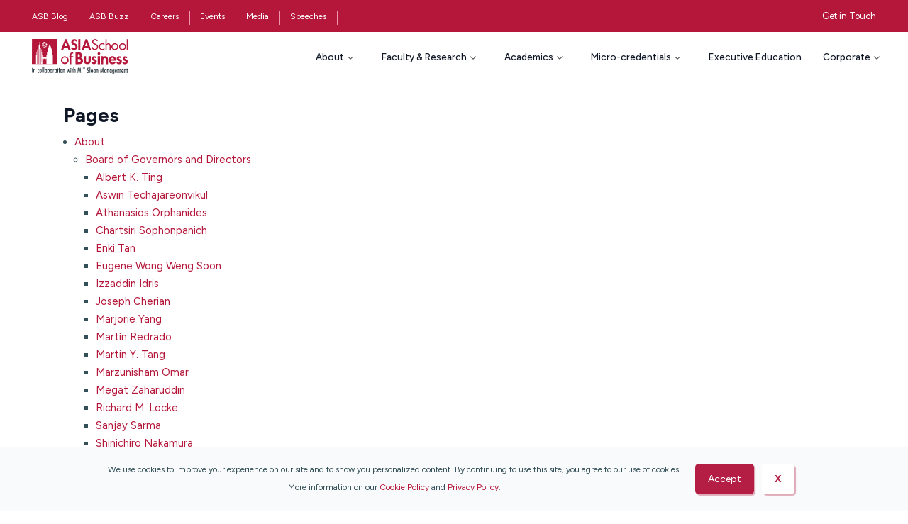

--- FILE ---
content_type: text/html; charset=UTF-8
request_url: https://asb.edu.my/sitemap/
body_size: 40349
content:
<!DOCTYPE html>
<html lang="en-US">
<head>
	<meta charset="UTF-8" />
	<meta name="viewport" content="width=device-width, initial-scale=1" />
	<link rel="profile" href="http://gmpg.org/xfn/11" />
	<link rel="pingback" href="https://asb.edu.my/xmlrpc.php" />
	<title>Sitemap - Asia School of Business</title>
	<style>img:is([sizes="auto" i], [sizes^="auto," i]) { contain-intrinsic-size: 3000px 1500px }</style>
	<meta name="dc.title" content="Sitemap - Asia School of Business">
<meta name="dc.relation" content="https://asb.edu.my/sitemap/">
<meta name="dc.source" content="https://asb.edu.my/">
<meta name="dc.language" content="en_US">
<meta name="robots" content="noindex, nofollow, noimageindex, nosnippet">
<meta property="og:url" content="https://asb.edu.my/sitemap/">
<meta property="og:site_name" content="Asia School of Business">
<meta property="og:locale" content="en_US">
<meta property="og:type" content="article">
<meta property="article:author" content="https://www.facebook.com/asbedu.official/">
<meta property="article:publisher" content="https://www.facebook.com/asbedu.official/">
<meta property="og:title" content="Sitemap - Asia School of Business">
<meta property="fb:pages" content="">
<meta property="fb:admins" content="">
<meta property="fb:app_id" content="">
<meta name="twitter:card" content="summary">
<meta name="twitter:title" content="Sitemap - Asia School of Business">
<link rel="alternate" type="application/rss+xml" title="Asia School of Business &raquo; Feed" href="https://asb.edu.my/feed/" />
<link rel="alternate" type="application/rss+xml" title="Asia School of Business &raquo; Comments Feed" href="https://asb.edu.my/comments/feed/" />
		<!-- This site uses the Google Analytics by MonsterInsights plugin v9.11.1 - Using Analytics tracking - https://www.monsterinsights.com/ -->
							<script src="//www.googletagmanager.com/gtag/js?id=G-W4ST4GXW4E"  data-cfasync="false" data-wpfc-render="false" async></script>
			<script data-cfasync="false" data-wpfc-render="false">
				var mi_version = '9.11.1';
				var mi_track_user = true;
				var mi_no_track_reason = '';
								var MonsterInsightsDefaultLocations = {"page_location":"https:\/\/asb.edu.my\/sitemap\/"};
								if ( typeof MonsterInsightsPrivacyGuardFilter === 'function' ) {
					var MonsterInsightsLocations = (typeof MonsterInsightsExcludeQuery === 'object') ? MonsterInsightsPrivacyGuardFilter( MonsterInsightsExcludeQuery ) : MonsterInsightsPrivacyGuardFilter( MonsterInsightsDefaultLocations );
				} else {
					var MonsterInsightsLocations = (typeof MonsterInsightsExcludeQuery === 'object') ? MonsterInsightsExcludeQuery : MonsterInsightsDefaultLocations;
				}

								var disableStrs = [
										'ga-disable-G-W4ST4GXW4E',
									];

				/* Function to detect opted out users */
				function __gtagTrackerIsOptedOut() {
					for (var index = 0; index < disableStrs.length; index++) {
						if (document.cookie.indexOf(disableStrs[index] + '=true') > -1) {
							return true;
						}
					}

					return false;
				}

				/* Disable tracking if the opt-out cookie exists. */
				if (__gtagTrackerIsOptedOut()) {
					for (var index = 0; index < disableStrs.length; index++) {
						window[disableStrs[index]] = true;
					}
				}

				/* Opt-out function */
				function __gtagTrackerOptout() {
					for (var index = 0; index < disableStrs.length; index++) {
						document.cookie = disableStrs[index] + '=true; expires=Thu, 31 Dec 2099 23:59:59 UTC; path=/';
						window[disableStrs[index]] = true;
					}
				}

				if ('undefined' === typeof gaOptout) {
					function gaOptout() {
						__gtagTrackerOptout();
					}
				}
								window.dataLayer = window.dataLayer || [];

				window.MonsterInsightsDualTracker = {
					helpers: {},
					trackers: {},
				};
				if (mi_track_user) {
					function __gtagDataLayer() {
						dataLayer.push(arguments);
					}

					function __gtagTracker(type, name, parameters) {
						if (!parameters) {
							parameters = {};
						}

						if (parameters.send_to) {
							__gtagDataLayer.apply(null, arguments);
							return;
						}

						if (type === 'event') {
														parameters.send_to = monsterinsights_frontend.v4_id;
							var hookName = name;
							if (typeof parameters['event_category'] !== 'undefined') {
								hookName = parameters['event_category'] + ':' + name;
							}

							if (typeof MonsterInsightsDualTracker.trackers[hookName] !== 'undefined') {
								MonsterInsightsDualTracker.trackers[hookName](parameters);
							} else {
								__gtagDataLayer('event', name, parameters);
							}
							
						} else {
							__gtagDataLayer.apply(null, arguments);
						}
					}

					__gtagTracker('js', new Date());
					__gtagTracker('set', {
						'developer_id.dZGIzZG': true,
											});
					if ( MonsterInsightsLocations.page_location ) {
						__gtagTracker('set', MonsterInsightsLocations);
					}
										__gtagTracker('config', 'G-W4ST4GXW4E', {"forceSSL":"true","link_attribution":"true"} );
										window.gtag = __gtagTracker;										(function () {
						/* https://developers.google.com/analytics/devguides/collection/analyticsjs/ */
						/* ga and __gaTracker compatibility shim. */
						var noopfn = function () {
							return null;
						};
						var newtracker = function () {
							return new Tracker();
						};
						var Tracker = function () {
							return null;
						};
						var p = Tracker.prototype;
						p.get = noopfn;
						p.set = noopfn;
						p.send = function () {
							var args = Array.prototype.slice.call(arguments);
							args.unshift('send');
							__gaTracker.apply(null, args);
						};
						var __gaTracker = function () {
							var len = arguments.length;
							if (len === 0) {
								return;
							}
							var f = arguments[len - 1];
							if (typeof f !== 'object' || f === null || typeof f.hitCallback !== 'function') {
								if ('send' === arguments[0]) {
									var hitConverted, hitObject = false, action;
									if ('event' === arguments[1]) {
										if ('undefined' !== typeof arguments[3]) {
											hitObject = {
												'eventAction': arguments[3],
												'eventCategory': arguments[2],
												'eventLabel': arguments[4],
												'value': arguments[5] ? arguments[5] : 1,
											}
										}
									}
									if ('pageview' === arguments[1]) {
										if ('undefined' !== typeof arguments[2]) {
											hitObject = {
												'eventAction': 'page_view',
												'page_path': arguments[2],
											}
										}
									}
									if (typeof arguments[2] === 'object') {
										hitObject = arguments[2];
									}
									if (typeof arguments[5] === 'object') {
										Object.assign(hitObject, arguments[5]);
									}
									if ('undefined' !== typeof arguments[1].hitType) {
										hitObject = arguments[1];
										if ('pageview' === hitObject.hitType) {
											hitObject.eventAction = 'page_view';
										}
									}
									if (hitObject) {
										action = 'timing' === arguments[1].hitType ? 'timing_complete' : hitObject.eventAction;
										hitConverted = mapArgs(hitObject);
										__gtagTracker('event', action, hitConverted);
									}
								}
								return;
							}

							function mapArgs(args) {
								var arg, hit = {};
								var gaMap = {
									'eventCategory': 'event_category',
									'eventAction': 'event_action',
									'eventLabel': 'event_label',
									'eventValue': 'event_value',
									'nonInteraction': 'non_interaction',
									'timingCategory': 'event_category',
									'timingVar': 'name',
									'timingValue': 'value',
									'timingLabel': 'event_label',
									'page': 'page_path',
									'location': 'page_location',
									'title': 'page_title',
									'referrer' : 'page_referrer',
								};
								for (arg in args) {
																		if (!(!args.hasOwnProperty(arg) || !gaMap.hasOwnProperty(arg))) {
										hit[gaMap[arg]] = args[arg];
									} else {
										hit[arg] = args[arg];
									}
								}
								return hit;
							}

							try {
								f.hitCallback();
							} catch (ex) {
							}
						};
						__gaTracker.create = newtracker;
						__gaTracker.getByName = newtracker;
						__gaTracker.getAll = function () {
							return [];
						};
						__gaTracker.remove = noopfn;
						__gaTracker.loaded = true;
						window['__gaTracker'] = __gaTracker;
					})();
									} else {
										console.log("");
					(function () {
						function __gtagTracker() {
							return null;
						}

						window['__gtagTracker'] = __gtagTracker;
						window['gtag'] = __gtagTracker;
					})();
									}
			</script>
							<!-- / Google Analytics by MonsterInsights -->
		<link rel='stylesheet' id='wc_shortcode_block-css' href='https://asb.edu.my/wp-content/plugins/donation-for-woocommerce/assets/js/gutenberg_shortcode_block/build/style-index.css?ver=1346738c91ed0ba1f51bc203bafef5ee' media='all' />
<link rel='stylesheet' id='hfe-widgets-style-css' href='https://asb.edu.my/wp-content/plugins/header-footer-elementor/inc/widgets-css/frontend.css?ver=2.0.3' media='all' />
<style id='wp-emoji-styles-inline-css'>

	img.wp-smiley, img.emoji {
		display: inline !important;
		border: none !important;
		box-shadow: none !important;
		height: 1em !important;
		width: 1em !important;
		margin: 0 0.07em !important;
		vertical-align: -0.1em !important;
		background: none !important;
		padding: 0 !important;
	}
</style>
<style id='classic-theme-styles-inline-css'>
/*! This file is auto-generated */
.wp-block-button__link{color:#fff;background-color:#32373c;border-radius:9999px;box-shadow:none;text-decoration:none;padding:calc(.667em + 2px) calc(1.333em + 2px);font-size:1.125em}.wp-block-file__button{background:#32373c;color:#fff;text-decoration:none}
</style>
<style id='wpseopress-local-business-style-inline-css'>
span.wp-block-wpseopress-local-business-field{margin-right:8px}

</style>
<style id='global-styles-inline-css'>
:root{--wp--preset--aspect-ratio--square: 1;--wp--preset--aspect-ratio--4-3: 4/3;--wp--preset--aspect-ratio--3-4: 3/4;--wp--preset--aspect-ratio--3-2: 3/2;--wp--preset--aspect-ratio--2-3: 2/3;--wp--preset--aspect-ratio--16-9: 16/9;--wp--preset--aspect-ratio--9-16: 9/16;--wp--preset--color--black: #000000;--wp--preset--color--cyan-bluish-gray: #abb8c3;--wp--preset--color--white: #ffffff;--wp--preset--color--pale-pink: #f78da7;--wp--preset--color--vivid-red: #cf2e2e;--wp--preset--color--luminous-vivid-orange: #ff6900;--wp--preset--color--luminous-vivid-amber: #fcb900;--wp--preset--color--light-green-cyan: #7bdcb5;--wp--preset--color--vivid-green-cyan: #00d084;--wp--preset--color--pale-cyan-blue: #8ed1fc;--wp--preset--color--vivid-cyan-blue: #0693e3;--wp--preset--color--vivid-purple: #9b51e0;--wp--preset--gradient--vivid-cyan-blue-to-vivid-purple: linear-gradient(135deg,rgba(6,147,227,1) 0%,rgb(155,81,224) 100%);--wp--preset--gradient--light-green-cyan-to-vivid-green-cyan: linear-gradient(135deg,rgb(122,220,180) 0%,rgb(0,208,130) 100%);--wp--preset--gradient--luminous-vivid-amber-to-luminous-vivid-orange: linear-gradient(135deg,rgba(252,185,0,1) 0%,rgba(255,105,0,1) 100%);--wp--preset--gradient--luminous-vivid-orange-to-vivid-red: linear-gradient(135deg,rgba(255,105,0,1) 0%,rgb(207,46,46) 100%);--wp--preset--gradient--very-light-gray-to-cyan-bluish-gray: linear-gradient(135deg,rgb(238,238,238) 0%,rgb(169,184,195) 100%);--wp--preset--gradient--cool-to-warm-spectrum: linear-gradient(135deg,rgb(74,234,220) 0%,rgb(151,120,209) 20%,rgb(207,42,186) 40%,rgb(238,44,130) 60%,rgb(251,105,98) 80%,rgb(254,248,76) 100%);--wp--preset--gradient--blush-light-purple: linear-gradient(135deg,rgb(255,206,236) 0%,rgb(152,150,240) 100%);--wp--preset--gradient--blush-bordeaux: linear-gradient(135deg,rgb(254,205,165) 0%,rgb(254,45,45) 50%,rgb(107,0,62) 100%);--wp--preset--gradient--luminous-dusk: linear-gradient(135deg,rgb(255,203,112) 0%,rgb(199,81,192) 50%,rgb(65,88,208) 100%);--wp--preset--gradient--pale-ocean: linear-gradient(135deg,rgb(255,245,203) 0%,rgb(182,227,212) 50%,rgb(51,167,181) 100%);--wp--preset--gradient--electric-grass: linear-gradient(135deg,rgb(202,248,128) 0%,rgb(113,206,126) 100%);--wp--preset--gradient--midnight: linear-gradient(135deg,rgb(2,3,129) 0%,rgb(40,116,252) 100%);--wp--preset--font-size--small: 13px;--wp--preset--font-size--medium: 20px;--wp--preset--font-size--large: 36px;--wp--preset--font-size--x-large: 42px;--wp--preset--spacing--20: 0.44rem;--wp--preset--spacing--30: 0.67rem;--wp--preset--spacing--40: 1rem;--wp--preset--spacing--50: 1.5rem;--wp--preset--spacing--60: 2.25rem;--wp--preset--spacing--70: 3.38rem;--wp--preset--spacing--80: 5.06rem;--wp--preset--shadow--natural: 6px 6px 9px rgba(0, 0, 0, 0.2);--wp--preset--shadow--deep: 12px 12px 50px rgba(0, 0, 0, 0.4);--wp--preset--shadow--sharp: 6px 6px 0px rgba(0, 0, 0, 0.2);--wp--preset--shadow--outlined: 6px 6px 0px -3px rgba(255, 255, 255, 1), 6px 6px rgba(0, 0, 0, 1);--wp--preset--shadow--crisp: 6px 6px 0px rgba(0, 0, 0, 1);}:where(.is-layout-flex){gap: 0.5em;}:where(.is-layout-grid){gap: 0.5em;}body .is-layout-flex{display: flex;}.is-layout-flex{flex-wrap: wrap;align-items: center;}.is-layout-flex > :is(*, div){margin: 0;}body .is-layout-grid{display: grid;}.is-layout-grid > :is(*, div){margin: 0;}:where(.wp-block-columns.is-layout-flex){gap: 2em;}:where(.wp-block-columns.is-layout-grid){gap: 2em;}:where(.wp-block-post-template.is-layout-flex){gap: 1.25em;}:where(.wp-block-post-template.is-layout-grid){gap: 1.25em;}.has-black-color{color: var(--wp--preset--color--black) !important;}.has-cyan-bluish-gray-color{color: var(--wp--preset--color--cyan-bluish-gray) !important;}.has-white-color{color: var(--wp--preset--color--white) !important;}.has-pale-pink-color{color: var(--wp--preset--color--pale-pink) !important;}.has-vivid-red-color{color: var(--wp--preset--color--vivid-red) !important;}.has-luminous-vivid-orange-color{color: var(--wp--preset--color--luminous-vivid-orange) !important;}.has-luminous-vivid-amber-color{color: var(--wp--preset--color--luminous-vivid-amber) !important;}.has-light-green-cyan-color{color: var(--wp--preset--color--light-green-cyan) !important;}.has-vivid-green-cyan-color{color: var(--wp--preset--color--vivid-green-cyan) !important;}.has-pale-cyan-blue-color{color: var(--wp--preset--color--pale-cyan-blue) !important;}.has-vivid-cyan-blue-color{color: var(--wp--preset--color--vivid-cyan-blue) !important;}.has-vivid-purple-color{color: var(--wp--preset--color--vivid-purple) !important;}.has-black-background-color{background-color: var(--wp--preset--color--black) !important;}.has-cyan-bluish-gray-background-color{background-color: var(--wp--preset--color--cyan-bluish-gray) !important;}.has-white-background-color{background-color: var(--wp--preset--color--white) !important;}.has-pale-pink-background-color{background-color: var(--wp--preset--color--pale-pink) !important;}.has-vivid-red-background-color{background-color: var(--wp--preset--color--vivid-red) !important;}.has-luminous-vivid-orange-background-color{background-color: var(--wp--preset--color--luminous-vivid-orange) !important;}.has-luminous-vivid-amber-background-color{background-color: var(--wp--preset--color--luminous-vivid-amber) !important;}.has-light-green-cyan-background-color{background-color: var(--wp--preset--color--light-green-cyan) !important;}.has-vivid-green-cyan-background-color{background-color: var(--wp--preset--color--vivid-green-cyan) !important;}.has-pale-cyan-blue-background-color{background-color: var(--wp--preset--color--pale-cyan-blue) !important;}.has-vivid-cyan-blue-background-color{background-color: var(--wp--preset--color--vivid-cyan-blue) !important;}.has-vivid-purple-background-color{background-color: var(--wp--preset--color--vivid-purple) !important;}.has-black-border-color{border-color: var(--wp--preset--color--black) !important;}.has-cyan-bluish-gray-border-color{border-color: var(--wp--preset--color--cyan-bluish-gray) !important;}.has-white-border-color{border-color: var(--wp--preset--color--white) !important;}.has-pale-pink-border-color{border-color: var(--wp--preset--color--pale-pink) !important;}.has-vivid-red-border-color{border-color: var(--wp--preset--color--vivid-red) !important;}.has-luminous-vivid-orange-border-color{border-color: var(--wp--preset--color--luminous-vivid-orange) !important;}.has-luminous-vivid-amber-border-color{border-color: var(--wp--preset--color--luminous-vivid-amber) !important;}.has-light-green-cyan-border-color{border-color: var(--wp--preset--color--light-green-cyan) !important;}.has-vivid-green-cyan-border-color{border-color: var(--wp--preset--color--vivid-green-cyan) !important;}.has-pale-cyan-blue-border-color{border-color: var(--wp--preset--color--pale-cyan-blue) !important;}.has-vivid-cyan-blue-border-color{border-color: var(--wp--preset--color--vivid-cyan-blue) !important;}.has-vivid-purple-border-color{border-color: var(--wp--preset--color--vivid-purple) !important;}.has-vivid-cyan-blue-to-vivid-purple-gradient-background{background: var(--wp--preset--gradient--vivid-cyan-blue-to-vivid-purple) !important;}.has-light-green-cyan-to-vivid-green-cyan-gradient-background{background: var(--wp--preset--gradient--light-green-cyan-to-vivid-green-cyan) !important;}.has-luminous-vivid-amber-to-luminous-vivid-orange-gradient-background{background: var(--wp--preset--gradient--luminous-vivid-amber-to-luminous-vivid-orange) !important;}.has-luminous-vivid-orange-to-vivid-red-gradient-background{background: var(--wp--preset--gradient--luminous-vivid-orange-to-vivid-red) !important;}.has-very-light-gray-to-cyan-bluish-gray-gradient-background{background: var(--wp--preset--gradient--very-light-gray-to-cyan-bluish-gray) !important;}.has-cool-to-warm-spectrum-gradient-background{background: var(--wp--preset--gradient--cool-to-warm-spectrum) !important;}.has-blush-light-purple-gradient-background{background: var(--wp--preset--gradient--blush-light-purple) !important;}.has-blush-bordeaux-gradient-background{background: var(--wp--preset--gradient--blush-bordeaux) !important;}.has-luminous-dusk-gradient-background{background: var(--wp--preset--gradient--luminous-dusk) !important;}.has-pale-ocean-gradient-background{background: var(--wp--preset--gradient--pale-ocean) !important;}.has-electric-grass-gradient-background{background: var(--wp--preset--gradient--electric-grass) !important;}.has-midnight-gradient-background{background: var(--wp--preset--gradient--midnight) !important;}.has-small-font-size{font-size: var(--wp--preset--font-size--small) !important;}.has-medium-font-size{font-size: var(--wp--preset--font-size--medium) !important;}.has-large-font-size{font-size: var(--wp--preset--font-size--large) !important;}.has-x-large-font-size{font-size: var(--wp--preset--font-size--x-large) !important;}
:where(.wp-block-post-template.is-layout-flex){gap: 1.25em;}:where(.wp-block-post-template.is-layout-grid){gap: 1.25em;}
:where(.wp-block-columns.is-layout-flex){gap: 2em;}:where(.wp-block-columns.is-layout-grid){gap: 2em;}
:root :where(.wp-block-pullquote){font-size: 1.5em;line-height: 1.6;}
</style>
<link rel='stylesheet' id='ditty-displays-css' href='https://asb.edu.my/wp-content/plugins/ditty-news-ticker/build/dittyDisplays.css?ver=3.1.56' media='all' />
<link rel='stylesheet' id='ditty-fontawesome-css' href='https://asb.edu.my/wp-content/plugins/ditty-news-ticker/includes/libs/fontawesome-6.4.0/css/all.css?ver=6.4.0' media='' />
<link rel='stylesheet' id='trustseal_style-css' href='https://asb.edu.my/wp-content/plugins/donation-for-woocommerce//assets/css/user-wc-donation-form.css?ver=3.9.6&#038;t=23012026035206' media='all' />
<link rel='stylesheet' id='woocommerce-layout-css' href='https://asb.edu.my/wp-content/plugins/woocommerce/assets/css/woocommerce-layout.css?ver=9.8.6' media='all' />
<link rel='stylesheet' id='woocommerce-smallscreen-css' href='https://asb.edu.my/wp-content/plugins/woocommerce/assets/css/woocommerce-smallscreen.css?ver=9.8.6' media='only screen and (max-width: 768px)' />
<link rel='stylesheet' id='woocommerce-general-css' href='https://asb.edu.my/wp-content/plugins/woocommerce/assets/css/woocommerce.css?ver=9.8.6' media='all' />
<style id='woocommerce-inline-inline-css'>
.woocommerce form .form-row .required { visibility: visible; }
</style>
<link rel='stylesheet' id='woo_conditional_payments_css-css' href='https://asb.edu.my/wp-content/plugins/conditional-payments-for-woocommerce/frontend/css/woo-conditional-payments.css?ver=3.3.1' media='all' />
<link rel='stylesheet' id='hfe-style-css' href='https://asb.edu.my/wp-content/plugins/header-footer-elementor/assets/css/header-footer-elementor.css?ver=2.0.3' media='all' />
<link rel='stylesheet' id='elementor-icons-css' href='https://asb.edu.my/wp-content/plugins/elementor/assets/lib/eicons/css/elementor-icons.min.css?ver=5.30.0' media='all' />
<link rel='stylesheet' id='elementor-frontend-css' href='https://asb.edu.my/wp-content/uploads/elementor/css/custom-frontend-lite.min.css?ver=1766467083' media='all' />
<link rel='stylesheet' id='swiper-css' href='https://asb.edu.my/wp-content/plugins/elementor/assets/lib/swiper/v8/css/swiper.min.css?ver=8.4.5' media='all' />
<link rel='stylesheet' id='elementor-post-7-css' href='https://asb.edu.my/wp-content/uploads/elementor/css/post-7.css?ver=1766467081' media='all' />
<link rel='stylesheet' id='elementor-pro-css' href='https://asb.edu.my/wp-content/uploads/elementor/css/custom-pro-frontend-lite.min.css?ver=1766467083' media='all' />
<link rel='stylesheet' id='ooohboi-steroids-styles-css' href='https://asb.edu.my/wp-content/plugins/ooohboi-steroids-for-elementor/assets/css/main.css?ver=2.1.626082023' media='all' />
<link rel='stylesheet' id='elementor-global-css' href='https://asb.edu.my/wp-content/uploads/elementor/css/global.css?ver=1766467085' media='all' />
<link rel='stylesheet' id='elementor-post-34066-css' href='https://asb.edu.my/wp-content/uploads/elementor/css/post-34066.css?ver=1766467619' media='all' />
<link rel='stylesheet' id='elementor-post-123218-css' href='https://asb.edu.my/wp-content/uploads/elementor/css/post-123218.css?ver=1766467082' media='all' />
<link rel='stylesheet' id='elementor-post-122551-css' href='https://asb.edu.my/wp-content/uploads/elementor/css/post-122551.css?ver=1766467082' media='all' />
<link rel='stylesheet' id='brands-styles-css' href='https://asb.edu.my/wp-content/plugins/woocommerce/assets/css/brands.css?ver=9.8.6' media='all' />
<link rel='stylesheet' id='asia-school-of-business-style-css' href='https://asb.edu.my/wp-content/themes/asia-school-of-business/style.css?ver=1.0.0' media='all' />
<link rel='stylesheet' id='bootstrap-css-css' href='https://asb.edu.my/wp-content/themes/asia-school-of-business/assets/css/bootstrap.min.css?ver=1346738c91ed0ba1f51bc203bafef5ee' media='all' />
<link rel='stylesheet' id='theme-css-css' href='https://asb.edu.my/wp-content/themes/asia-school-of-business/assets/css/theme.css?ver=1346738c91ed0ba1f51bc203bafef5ee' media='all' />
<link rel='stylesheet' id='responsive-css-css' href='https://asb.edu.my/wp-content/themes/asia-school-of-business/assets/css/responsive.css?ver=1346738c91ed0ba1f51bc203bafef5ee' media='all' />
<link rel='stylesheet' id='elementor-icons-ekiticons-css' href='https://asb.edu.my/wp-content/plugins/elementskit-lite/modules/elementskit-icon-pack/assets/css/ekiticons.css?ver=3.2.3' media='all' />
<link rel='stylesheet' id='tablepress-default-css' href='https://asb.edu.my/wp-content/tablepress-combined.min.css?ver=29' media='all' />
<link rel='stylesheet' id='hfe-icons-list-css' href='https://asb.edu.my/wp-content/plugins/elementor/assets/css/widget-icon-list.min.css?ver=3.24.3' media='all' />
<link rel='stylesheet' id='hfe-social-icons-css' href='https://asb.edu.my/wp-content/plugins/elementor/assets/css/widget-social-icons.min.css?ver=3.24.0' media='all' />
<link rel='stylesheet' id='hfe-social-share-icons-brands-css' href='https://asb.edu.my/wp-content/plugins/elementor/assets/lib/font-awesome/css/brands.css?ver=5.15.3' media='all' />
<link rel='stylesheet' id='hfe-social-share-icons-fontawesome-css' href='https://asb.edu.my/wp-content/plugins/elementor/assets/lib/font-awesome/css/fontawesome.css?ver=5.15.3' media='all' />
<link rel='stylesheet' id='hfe-nav-menu-icons-css' href='https://asb.edu.my/wp-content/plugins/elementor/assets/lib/font-awesome/css/solid.css?ver=5.15.3' media='all' />
<link rel='stylesheet' id='hfe-widget-blockquote-css' href='https://asb.edu.my/wp-content/plugins/elementor-pro/assets/css/widget-blockquote.min.css?ver=3.25.0' media='all' />
<link rel='stylesheet' id='jquery-chosen-css' href='https://asb.edu.my/wp-content/plugins/jet-search/assets/lib/chosen/chosen.min.css?ver=1.8.7' media='all' />
<link rel='stylesheet' id='jet-search-css' href='https://asb.edu.my/wp-content/plugins/jet-search/assets/css/jet-search.css?ver=3.3.0' media='all' />
<link rel='stylesheet' id='ekit-widget-styles-css' href='https://asb.edu.my/wp-content/plugins/elementskit-lite/widgets/init/assets/css/widget-styles.css?ver=3.2.3' media='all' />
<link rel='stylesheet' id='ekit-responsive-css' href='https://asb.edu.my/wp-content/plugins/elementskit-lite/widgets/init/assets/css/responsive.css?ver=3.2.3' media='all' />
<link rel='stylesheet' id='google-fonts-1-css' href='https://fonts.googleapis.com/css?family=Figtree%3A100%2C100italic%2C200%2C200italic%2C300%2C300italic%2C400%2C400italic%2C500%2C500italic%2C600%2C600italic%2C700%2C700italic%2C800%2C800italic%2C900%2C900italic&#038;display=swap&#038;ver=1346738c91ed0ba1f51bc203bafef5ee' media='all' />
<link rel='stylesheet' id='elementor-icons-shared-0-css' href='https://asb.edu.my/wp-content/plugins/elementor/assets/lib/font-awesome/css/fontawesome.min.css?ver=5.15.3' media='all' />
<link rel='stylesheet' id='elementor-icons-fa-solid-css' href='https://asb.edu.my/wp-content/plugins/elementor/assets/lib/font-awesome/css/solid.min.css?ver=5.15.3' media='all' />
<link rel='stylesheet' id='elementor-icons-fa-regular-css' href='https://asb.edu.my/wp-content/plugins/elementor/assets/lib/font-awesome/css/regular.min.css?ver=5.15.3' media='all' />
<link rel='stylesheet' id='elementor-icons-fa-brands-css' href='https://asb.edu.my/wp-content/plugins/elementor/assets/lib/font-awesome/css/brands.min.css?ver=5.15.3' media='all' />
<link rel="preconnect" href="https://fonts.gstatic.com/" crossorigin><script src="https://asb.edu.my/wp-content/plugins/google-analytics-for-wordpress/assets/js/frontend-gtag.min.js?ver=9.11.1" id="monsterinsights-frontend-script-js" async data-wp-strategy="async"></script>
<script data-cfasync="false" data-wpfc-render="false" id='monsterinsights-frontend-script-js-extra'>var monsterinsights_frontend = {"js_events_tracking":"true","download_extensions":"doc,pdf,ppt,zip,xls,docx,pptx,xlsx","inbound_paths":"[{\"path\":\"\\\/go\\\/\",\"label\":\"affiliate\"},{\"path\":\"\\\/recommend\\\/\",\"label\":\"affiliate\"}]","home_url":"https:\/\/asb.edu.my","hash_tracking":"false","v4_id":"G-W4ST4GXW4E"};</script>
<script src="https://asb.edu.my/wp-includes/js/jquery/jquery.min.js?ver=3.7.1" id="jquery-core-js"></script>
<script src="https://asb.edu.my/wp-includes/js/jquery/jquery-migrate.min.js?ver=3.4.1" id="jquery-migrate-js"></script>
<script id="jquery-js-after">
!function($){"use strict";$(document).ready(function(){$(this).scrollTop()>100&&$(".hfe-scroll-to-top-wrap").removeClass("hfe-scroll-to-top-hide"),$(window).scroll(function(){$(this).scrollTop()<100?$(".hfe-scroll-to-top-wrap").fadeOut(300):$(".hfe-scroll-to-top-wrap").fadeIn(300)}),$(".hfe-scroll-to-top-wrap").on("click",function(){$("html, body").animate({scrollTop:0},300);return!1})})}(jQuery);
</script>
<script src="https://asb.edu.my/wp-includes/js/imagesloaded.min.js?ver=1346738c91ed0ba1f51bc203bafef5ee" id="imagesLoaded-js"></script>
<script src="https://asb.edu.my/wp-includes/js/dist/hooks.min.js?ver=4d63a3d491d11ffd8ac6" id="wp-hooks-js"></script>
<script id="say-what-js-js-extra">
var say_what_data = {"replacements":{"woocommerce|Cart totals|":"Cart total","woocommerce|Tax|":"SST (8%)","woocommerce-pdf-invoices-packing-slips|Invoice|":"Order Confirmation"}};
</script>
<script src="https://asb.edu.my/wp-content/plugins/say-what/assets/build/frontend.js?ver=fd31684c45e4d85aeb4e" id="say-what-js-js"></script>
<script src="https://asb.edu.my/wp-content/plugins/woocommerce/assets/js/jquery-blockui/jquery.blockUI.min.js?ver=2.7.0-wc.9.8.6" id="jquery-blockui-js" defer data-wp-strategy="defer"></script>
<script src="https://asb.edu.my/wp-content/plugins/woocommerce/assets/js/js-cookie/js.cookie.min.js?ver=2.1.4-wc.9.8.6" id="js-cookie-js" defer data-wp-strategy="defer"></script>
<script id="woocommerce-js-extra">
var woocommerce_params = {"ajax_url":"\/wp-admin\/admin-ajax.php","wc_ajax_url":"\/?wc-ajax=%%endpoint%%","i18n_password_show":"Show password","i18n_password_hide":"Hide password"};
</script>
<script src="https://asb.edu.my/wp-content/plugins/woocommerce/assets/js/frontend/woocommerce.min.js?ver=9.8.6" id="woocommerce-js" defer data-wp-strategy="defer"></script>
<script id="woo-conditional-payments-js-js-extra">
var conditional_payments_settings = {"name_address_fields":[],"disable_payment_method_trigger":""};
</script>
<script src="https://asb.edu.my/wp-content/plugins/conditional-payments-for-woocommerce/frontend/js/woo-conditional-payments.js?ver=3.3.1" id="woo-conditional-payments-js-js"></script>
<script src="https://asb.edu.my/wp-content/themes/asia-school-of-business/assets/js/bootstrap.bundle.js?ver=1346738c91ed0ba1f51bc203bafef5ee" id="bootstrap-bunndel-js-js"></script>
<script src="https://asb.edu.my/wp-content/themes/asia-school-of-business/assets/js/owl.carousel.min.js?ver=1346738c91ed0ba1f51bc203bafef5ee" id="owl-js-js"></script>
<script src="https://asb.edu.my/wp-content/themes/asia-school-of-business/assets/js/custom-js-file.js?ver=1346738c91ed0ba1f51bc203bafef5ee" id="custom-js-file-js"></script>
<link rel="EditURI" type="application/rsd+xml" title="RSD" href="https://asb.edu.my/xmlrpc.php?rsd" />

<link rel='shortlink' href='https://asb.edu.my/?p=34066' />
<link rel="alternate" title="oEmbed (JSON)" type="application/json+oembed" href="https://asb.edu.my/wp-json/oembed/1.0/embed?url=https%3A%2F%2Fasb.edu.my%2Fsitemap%2F" />
<link rel="alternate" title="oEmbed (XML)" type="text/xml+oembed" href="https://asb.edu.my/wp-json/oembed/1.0/embed?url=https%3A%2F%2Fasb.edu.my%2Fsitemap%2F&#038;format=xml" />
<!-- start Simple Custom CSS and JS -->
<style>
</style>
<!-- end Simple Custom CSS and JS -->
<script>readMoreArgs = []</script><script type="text/javascript">
				EXPM_VERSION=3.48;EXPM_AJAX_URL='https://asb.edu.my/wp-admin/admin-ajax.php';
			function yrmAddEvent(element, eventName, fn) {
				if (element.addEventListener)
					element.addEventListener(eventName, fn, false);
				else if (element.attachEvent)
					element.attachEvent('on' + eventName, fn);
			}
			</script>	<noscript><style>.woocommerce-product-gallery{ opacity: 1 !important; }</style></noscript>
	<meta name="generator" content="Elementor 3.23.3; features: e_optimized_css_loading, additional_custom_breakpoints, e_lazyload; settings: css_print_method-external, google_font-enabled, font_display-swap">
			<style>
				.e-con.e-parent:nth-of-type(n+4):not(.e-lazyloaded):not(.e-no-lazyload),
				.e-con.e-parent:nth-of-type(n+4):not(.e-lazyloaded):not(.e-no-lazyload) * {
					background-image: none !important;
				}
				@media screen and (max-height: 1024px) {
					.e-con.e-parent:nth-of-type(n+3):not(.e-lazyloaded):not(.e-no-lazyload),
					.e-con.e-parent:nth-of-type(n+3):not(.e-lazyloaded):not(.e-no-lazyload) * {
						background-image: none !important;
					}
				}
				@media screen and (max-height: 640px) {
					.e-con.e-parent:nth-of-type(n+2):not(.e-lazyloaded):not(.e-no-lazyload),
					.e-con.e-parent:nth-of-type(n+2):not(.e-lazyloaded):not(.e-no-lazyload) * {
						background-image: none !important;
					}
				}
			</style>
			
    <script>
    window.dataLayer = window.dataLayer || [];
    function gtag() { dataLayer.push(arguments); }
    gtag('consent', 'default', {
        'ad_user_data': 'denied',
        'ad_personalization': 'denied',
        'ad_storage': 'denied',
        'analytics_storage': 'denied',
        'wait_for_update': 500,
      }); 
gtag('js', new Date()); 
gtag('config', 'G-FMN8C8QTDB');
</script><!-- Consolidated DataLayer Initialization -->
<script>
  window.dataLayer = window.dataLayer || [];
  function gtag(){dataLayer.push(arguments);}
</script>

<!-- Google Tag Manager -->
<script>(function(w,d,s,l,i){w[l]=w[l]||[];w[l].push({'gtm.start':
new Date().getTime(),event:'gtm.js'});var f=d.getElementsByTagName(s)[0],
j=d.createElement(s),dl=l!='dataLayer'?'&l='+l:'';j.async=true;j.src=
'https://www.googletagmanager.com/gtm.js?id='+i+dl;f.parentNode.insertBefore(j,f);
})(window,document,'script','dataLayer','GTM-KWNQDKB');</script>
<!-- End Google Tag Manager -->

<!-- GA4 Global site tag (gtag.js) - Google Analytics -->
<script async src="https://www.googletagmanager.com/gtag/js?id=G-FMN8C8QTDB"></script>
<script>
  gtag('js', new Date());
  gtag('config', 'G-FMN8C8QTDB');
</script>

<!-- Google tag (gtag.js) ASB2024 -->
<script async src="https://www.googletagmanager.com/gtag/js?id=AW-557286848"></script>
<script>
  gtag('config', 'AW-557286848');
</script>

<!-- Event snippet for Page view conversion -->
<script>
  gtag('event', 'conversion', {'send_to': 'AW-557286848/7uYSCOvo0NAZEMCL3okC'});
</script>

<!-- Google Tag Manager -->
<script async src="https://www.googletagmanager.com/gtm.js?id=GTM-KWNQDKB"></script>

<!-- Event snippet for ASB Homepage View conversion -->
<script>
  gtag('event', 'conversion', {'send_to': 'AW-710092675/YIMhCIn-sLUZEIPPzNIC'});
</script>

<!-- Google tag (gtag.js) -->
<script async src="https://www.googletagmanager.com/gtag/js?id=G-FMN8C8QTDB"></script>
<script>
  window.dataLayer = window.dataLayer || [];
  function gtag(){dataLayer.push(arguments);}
  gtag('js', new Date());

  gtag('config', 'G-FMN8C8QTDB');
</script>

<!-- Pardot Tracking -->
<script type="text/javascript">
piAId = '552792';
piCId = '93355';
piHostname = 'pi.pardot.com';
(function() {
  function async_load(){
    var s = document.createElement('script'); 
    s.type = 'text/javascript';
    s.src = ('https:' == document.location.protocol ? 'https://pi' : 'http://cdn') + '.pardot.com/pd.js';
    var c = document.getElementsByTagName('script')[0]; 
    c.parentNode.insertBefore(s, c);
  }
  if(window.attachEvent) { 
    window.attachEvent('onload', async_load); 
  } else { 
    window.addEventListener('load', async_load, false); 
  }
})();
</script>

<!-- Global site tag (gtag.js) - Google Ads: 943158747 -->
<script async src="https://www.googletagmanager.com/gtag/js?id=AW-943158747"></script>
<script>
  gtag('config', 'AW-943158747');
</script>

<!-- Global site tag (gtag.js) - Google Ads: 710080151 -->
<script async src="https://www.googletagmanager.com/gtag/js?id=AW-710080151"></script>
<script>
  gtag('config', 'AW-710080151');
</script>

<!--ASB LinkedIn Insight Tag -->
<script type="text/javascript">_linkedin_partner_id = "170771";window._linkedin_data_partner_ids = window._linkedin_data_partner_ids || [];window._linkedin_data_partner_ids.push(_linkedin_partner_id);</script>
<script type="text/javascript">(function(){var s = document.getElementsByTagName("script")[0];var b = document.createElement("script");b.type = "text/javascript";b.async = true;b.src = "https://snap.licdn.com/li.lms-analytics/insight.min.js";s.parentNode.insertBefore(b, s);})();</script>
<noscript><img height="1" width="1" style="display:none;" alt="" src="https://dc.ads.linkedin.com/collect/?pid=170771&fmt=gif" /></noscript>

<!-- Facebook Pixel Code -->
<script>
!function(f,b,e,v,n,t,s) {
  if(f.fbq) return; 
  n=f.fbq=function() {n.callMethod ? n.callMethod.apply(n,arguments) : n.queue.push(arguments)};
  if(!f._fbq) f._fbq=n;
  n.push=n; n.loaded=!0; n.version='2.0'; n.queue=[];
  t=b.createElement(e); t.async=!0;
  t.src=v; 
  s=b.getElementsByTagName(e)[0]; 
  s.parentNode.insertBefore(t,s)
}(window,document,'script','https://connect.facebook.net/en_US/fbevents.js');
fbq('init', '278065780791823'); 
fbq('track', 'PageView');
</script>
<noscript>
  <img height="1" width="1" style="display:none;" alt="" src="https://www.facebook.com/tr?id=278065780791823&ev=PageView&noscript=1"/>
</noscript>

<!-- End Facebook Pixel Code -->

<!--ASB LESA LinkedIn Insight Tag -->
<script type="text/javascript">_linkedin_partner_id = "710099";window._linkedin_data_partner_ids = window._linkedin_data_partner_ids || [];window._linkedin_data_partner_ids.push(_linkedin_partner_id);</script>
<script type="text/javascript">(function(){var s = document.getElementsByTagName("script")[0];var b = document.createElement("script");b.type = "text/javascript";b.async = true;b.src = "https://snap.licdn.com/li.lms-analytics/insight.min.js";s.parentNode.insertBefore(b, s);})();</script>
<noscript><img height="1" width="1" style="display:none;" alt="" src="https://dc.ads.linkedin.com/collect/?pid=710099&fmt=gif" /></noscript>

<!--Start SMARTLOOK Tag -->
<script type='text/javascript'>
  window.smartlook||(function(d) {
    var o=smartlook=function(){ o.api.push(arguments)},h=d.getElementsByTagName('head')[0];
    var c=d.createElement('script');o.api=new Array();c.async=true;c.type='text/javascript';
    c.charset='utf-8';c.src='https://web-sdk.smartlook.com/recorder.js';h.appendChild(c);
  })(document);
  smartlook('init', 'a3da127e2646ab3cf8cfdb7738170c909470292f', { region: 'eu' });
</script>

<!-- Twitter conversion tracking base code -->
<script>
!function(e,t,n,s,u,a){e.twq||(s=e.twq=function(){s.exe?s.exe.apply(s,arguments):s.queue.push(arguments);
},s.version='1.1',s.queue=[],u=t.createElement(n),u.async=!0,u.src='https://static.ads-twitter.com/uwt.js',
a=t.getElementsByTagName(n)[0],a.parentNode.insertBefore(u,a))}(window,document,'script');
twq('config','o9m5u');
</script>

<!-- Slate tracking code -->
 <script async="async" src="https://apply.asb.edu.my/ping">/**/</script>



<!-- Hotjar Tracking Code for Site 5235026 (name missing) -->
<script>
    (function(h,o,t,j,a,r){
        h.hj=h.hj||function(){(h.hj.q=h.hj.q||[]).push(arguments)};
        h._hjSettings={hjid:5235026,hjsv:6};
        a=o.getElementsByTagName('head')[0];
        r=o.createElement('script');r.async=1;
        r.src=t+h._hjSettings.hjid+j+h._hjSettings.hjsv;
        a.appendChild(r);
    })(window,document,'https://static.hotjar.com/c/hotjar-','.js?sv=');
</script>


<!-- Microsoft Clarity -->
<script type="text/javascript">
    (function(c,l,a,r,i,t,y){
        c[a]=c[a]||function(){(c[a].q=c[a].q||[]).push(arguments)};
        t=l.createElement(r);t.async=1;t.src="https://www.clarity.ms/tag/"+i;
        y=l.getElementsByTagName(r)[0];y.parentNode.insertBefore(t,y);
    })(window, document, "clarity", "script", "r9hvnknb5o");
</script>
<link rel="icon" href="https://asb.edu.my/wp-content/uploads/2023/10/cropped-asb-grown-up-baby-logo-32x32.png" sizes="32x32" />
<link rel="icon" href="https://asb.edu.my/wp-content/uploads/2023/10/cropped-asb-grown-up-baby-logo-192x192.png" sizes="192x192" />
<link rel="apple-touch-icon" href="https://asb.edu.my/wp-content/uploads/2023/10/cropped-asb-grown-up-baby-logo-180x180.png" />
<meta name="msapplication-TileImage" content="https://asb.edu.my/wp-content/uploads/2023/10/cropped-asb-grown-up-baby-logo-270x270.png" />
		<style id="wp-custom-css">
			html, body {
  overflow-x: hidden;
}

/* Cookies Notice */
.seopress-user-consent {
	border: 0px !important;
}
.seopress-user-consent button {
	margin-right: 8px !important;
	border-width: 0px;
	box-shadow: 2px 2px 1px 0px rgba(180, 30, 68.99, 0.36);
}

#seopress-user-consent-close {
    	border: 0px !important;
}

/** 
 * Remove search icon in EE search field
 **/
.custom-search-filter input[type="text"] {
	background: #FCFCFC;
}

/** Media
 * hide post published date
 **/
.page-id-3749 span.elementor-post-date {
    display: none;
}

/** ASB Blog 
 * hide post published date
 **/
.page-id-31055 span#post-date {
    display: none;
}




/** Event Calendar 
 * Hide date and readmore
 **/
.page-id-31471 span#post-date {
	display: none;
}
.page-id-31471 a.readmore {
    display: none;
}


/** hide featured image **/
.post-thumbnail {
	display: none;
}

/**
 * set Woocommerce input text color
 * */
#customer_details input {
color: black !important;
}


/** show coupon field in cart **/
.cart .coupon {
	display: block !important; 
}

#coupon_code {
	width: 200px;
}


/** blog autor | space **/
.elementor-inline-item {
	margin-left: -5px !important;
}
/** END **/

/**
 * Checkout - add line after participant title *
 */
h4.participant_title::after{
  content: "";
  display: inline-block;
  height: 0.7em;
  vertical-align: bottom;
  width: 75%;
  margin-right: -100%;
  margin-left: 10px;
  border-top: 2px solid darkgray;
}

h4.participant_title:first-of-type::after { width: 80%; }
/** END **/



/** Align text/image **/
.alignleft {
	float: left;
	margin-right: 10px;
}

.alignright {
	float: right;
	margin-left: 10px;
}


/**
 * Hide Cart page product thumbnail *
 **/
img.woocommerce-placeholder.wp-post-image {
    display: none;
}


/** fix checkout form radio button **/
.input-radio {
    height: auto !important;
    width: auto !important;
}
/** END fix checkout form radio button **/

/**
 * Fix checkout form checkbox *
 **/
.input-checkbox {
    height: auto !important;
    width: auto !important;
	margin-top: 8px !important;
}



/** two column checkout form **/
@media(min-width:768px) {
	.woocommerce .col2-set .col-1, 
	.woocommerce-page .col2-set .col-1 {
		width: 90%;
	}

	#customer_details {
		display: flex;
		flex-flow: column nowrap;
		float: left;
		width: 50%;
	}

	#customer_details .col-2 {
		width: 90%;
		margin-top: 20px;
	}

	#order_review,
	#order_review_heading {
		width: 50%;
		float: left;
		clear: none;
	}
}

/** END two column checkout form **/




/** fix woocommerce cart quantity position **/
.text {
	position: inherit !important;
}

/**
 * Academic Programme slider arrows *
 **/
@media (min-width: 576px)
{
.page-id-1809 .d-sm-none {
    display: flex !important;
}
}

/**
 * fix checkout form top padding
 **/
form.checkout.woocommerce-checkout {
	padding: 80px 30px !important;
}

/** fix quantity text **/
.quantity .text {
  color: black !important ;
	bottom: 220px;
}
/** end fix quantity text **/

button.dotline1.owl-dot {
    outline: none !important;
}

.dotline1 {
    width: 32px !important;
    border-radius: 0px !important;
    height: 3px !important;
    background: #D6D6D6;
    background-color: #D6D6D6 !important;
    border: none;
    margin: 10px;
}
.c_owl-prev1:focus {
    outline: 1px dotted;
    outline: none;
}
.c_owl-next1:focus {
    outline: 1px dotted;
    outline: none;
}
input::-webkit-outer-spin-button,
input::-webkit-inner-spin-button {
  -webkit-appearance: none !important;
  margin: 0;
}
 
input[type=number] {
  -moz-appearance: textfield !important;
}

.txt-style {

font-size: 16px;
    line-height: 30px;
    font-weight: 500;
    font-family: 'Futura Std';
}

.breadcrumb {
    display: none;
}

section.elementor-element-527ad2d {
    display: none;
}

.executive-education-wrapper input[type="text"] {
    width: 63%;
}

.elementor-section.elementor-section-boxed > .elementor-container {
    max-width: 1400px;
}
.elementor-author-box__name {
display:none;
}
p.slider-text {
    font-size: initial;
    text-align: justify;
    text-overflow: ellipsis;
    height: 103px;
    overflow: hidden;
    font-weight: 100;
}
.news-post-content > h4{
	display: flex;
    flex-direction: column;
  /*  height: 182px; */
	  height: auto; 
    justify-content: space-between;
}


.showhideicon {
    color: #B41E45;
	cursor: pointer;
}
#Management_Team_Head > h4,
#Research_Associates_Head > h4,
#Research_Fellow_Head > h4,
#Visiting_Scholars_Head > h4{
		color: #101828;
    font-family: "Futura Std", Sans-serif;
    font-size: 19px;
    font-weight: 700;
	cursor: pointer;
	}

#menu-item-17::after {
    width: 2px !important;
}
.elementor-3767 .elementor-element.elementor-element-3673312 .elementor-button:hover, .elementor-3767 .elementor-element.elementor-element-3673312 .elementor-button:focus {
    color: #FFFFFF;
    background-color: var(--e-global-color-fef3b3a );
    border: none;
}

.menu-list-wrapper{
 position: sticky;
    top: 0;
    z-index: 99999;	
}

div#researchPostResults {
    display: flex !important;
    flex-direction: column-reverse !important;
}

element.style {
}
@media (max-width: 575px){
.elementor-tabs .elementor-tabs-wrapper {
     display: block !important; 
}
div#elementor-tab-title-1321,div#elementor-tab-title-1322,div#elementor-tab-title-1323,	div#elementor-tab-title-1324{
	display:none;
}
	.news-post-content > h4 {
    display: flex;
    /* height: 182px; */
    height: auto;
		margin:0px;
		min-height: auto;
		padding:0px;
    align-content: flex-start;
}
	.news-post-content span img {
    position: relative;
    top: 81px;
    left: 0;
}
}

ul.category-post li > ul.post-list-items li a  {
    text-decoration: none !important;
}
a#hoverbutton {
    font-weight: 100;
}

 
.mySlides {display: none}
img {vertical-align: middle;}

img.attachment-post-thumbnail.size-post-thumbnail.wp-post-image {
    width: 100%;
    height: 285px;
}

.slideshow-container {
  max-width: 1000px;
  position: relative;
  margin: auto;
  display: flex; /* Display slides in a row */
  flex-wrap: wrap; /* Allow slides to wrap to the next row */
  justify-content: space-between; /* Add space between slides */
}


/* Individual slide */
.mySlides {
  width: calc(50% - 10px); /* Calculate slide width (minus margin) for 2 slides per row */
  margin: 5px;
}
 
.prev, .next {
  cursor: pointer;
  position: absolute;
  top: 50%;
  width: auto;
  padding: 16px;
  margin-top: -22px;
  color: white;
  font-weight: bold;
  font-size: 18px;
  transition: 0.6s ease;
  border-radius: 0 3px 3px 0;
  user-select: none;
}
 
.next {
  right: 0;
  border-radius: 3px 0 0 3px;
}
 


	
.text {
  color: #f2f2f2 ;
  font-size: 15px;
  padding: 8px 12px;
  position: absolute;
  bottom: 8px;
  width: 100%;
  text-align: center;
}


/* Number text (1/3 etc) */
.numbertext {
  color: #f2f2f2;
  font-size: 12px;
  padding: 8px 12px;
  position: absolute;
  top: 0;
}

/* The dots/bullets/indicators */
.dot {
  cursor: pointer;
  height: 15px;
  width: 15px;
  margin: 0 2px;
  background-color: #bbb;
  border-radius: 50%;
  display: inline-block;
  transition: background-color 0.6s ease;
}

.dotline {
    width: 32px !important;
    border-radius: 0px !important;
    height: 3px !important;
    background: #D6D6D6;
	background-color: #D6D6D6 !important;
    border: none;
    margin: 10px;
}

button.c_owl-next:focus {
    border: none !important;
    outline: none;
}

button.c_owl-prev:focus {
    border: none !important;
    outline: none;
}
.dotline:focus {
	border: none !important;
    outline: none !important;
}
 
.heading-slide{
color: #101828;
    font-family: "Futura Std", Sans-serif;font-size: 18px;text-transform: capitalize;font-weight: 700;width: 80%;line-height: 1.5em;text-align: justify;
}

.slidecontainer { 
	min-width: 700px;
}

@media (max-width: 768px) {
  .prev, .next,.text {font-size: 11px}
	
	.mySlides {
 width: 100% !important;
  margin: 5px;
}
 	
	.slidecontainer {
	min-width: 500px;
}
	
	.slider_option {
  position: relative;
  margin: 10px auto;
  width: 160px;
  font-size: 18px;
}
	
	.news-post-content span > img {
    position: relative;
    top: 20px !important;
    right: 0;
    width: 20px !important;
}
}

.news-posts::before {
    background: none !important;
}

.news-post-content > h4 {
    color: black;
}

@media (min-width:1280px)  {
	.member .ekit-wid-con p {
    font-size: 16px;
	}
}

.member .ekit-wid-con img {
	 border-radius: 250px;
 	 
}

.newss .swiper-button-prev:after{
    display: none;
}

.newss .swiper-button-next:after{
    display: none;
}

/* Hide the section initially */
.show-on-hover {
  display: none;
  opacity: 0;
  transition: opacity 0.3s ease;
}

/* Show the section on hover over trigger */
.hover-trigger:hover + .show-on-hover,
.hover-trigger:hover ~ .show-on-hover {
  display: block;
  opacity: 1;
}

.elementor-53444 .elementor-element.elementor-element-763c508.elementor-column.elementor-element[data-element_type="column"] > .elementor-widget-wrap.elementor-element-populated {
	display: none;
}









		</style>
		<meta name="generator" content="WP Rocket 3.18.3" data-wpr-features="wpr_preload_links wpr_desktop" /></head>

<body class="wp-singular page-template-default page page-id-34066 wp-theme-asia-school-of-business theme-asia-school-of-business woocommerce-no-js ehf-header ehf-footer ehf-template-asia-school-of-business ehf-stylesheet-asia-school-of-business elementor-default elementor-kit-7 elementor-page elementor-page-34066">
<!-- Google Tag Manager (noscript) -->
<noscript><iframe src="https://www.googletagmanager.com/ns.html?id=GTM-KWNQDKB"
height="0" width="0" style="display:none;visibility:hidden"></iframe></noscript>
<!-- End Google Tag Manager (noscript) -->
<div data-nosnippet class="seopress-user-consent seopress-user-message seopress-user-consent-hide">
        <p>We use cookies to improve your experience on our site and to show you personalized content. By continuing to use this site, you agree to our use of cookies.
<br />More information on our <a href="https://asb.edu.my/privacy-policy/cookie/">Cookie Policy</a> and <a href="https://asb.edu.my/privacy-policy">Privacy Policy</a>.</p>
        <p>
            <button id="seopress-user-consent-accept" type="button">Accept</button>
            <button type="button" id="seopress-user-consent-close">X</button>
        </p>
    </div><div data-rocket-location-hash="0fa61d3b15466de8810de06a21b7c531" class="seopress-user-consent-backdrop seopress-user-consent-hide"></div><style>.seopress-user-consent {left: 50%;position: fixed;z-index: 8000;padding: 20px;display: inline-flex;justify-content: center;border: 1px solid #CCC;max-width:100%;width:100%;bottom:0;transform: translate(-50%, 0);text-align:center;background:#F9FAFB;}@media (max-width: 782px) {.seopress-user-consent {display: block;}}.seopress-user-consent.seopress-user-message p:first-child {margin-right:20px}.seopress-user-consent p {margin: 0;font-size: 0.8em;align-self: center;}.seopress-user-consent button {vertical-align: middle;margin: 0;font-size: 14px;background:#b41e45;color:#ffffff;}.seopress-user-consent button:hover{}#seopress-user-consent-close{margin: 0;position: relative;font-weight: bold;border: 1px solid #ccc;background:#ffffff;color:#b41e45;}#seopress-user-consent-close:hover{cursor:pointer;background:#233674;color:#ffffff;}.seopress-user-consent-hide{display:none;}.seopress-edit-choice{
        background: none;
        justify-content: start;
        z-index: 7500;
        border: none;
        width: inherit;
        transform: none;
        left: inherit;
        bottom: 0;
        top: inherit;
    }</style><div data-rocket-location-hash="ba6182f851aa8dae16e5bfe5593b32a1" id="page" class="hfeed site">

		<header data-rocket-location-hash="492c9257cb84dd81a833e1e5a0bef7e7" id="masthead" itemscope="itemscope" itemtype="https://schema.org/WPHeader">
			<p class="main-title bhf-hidden" itemprop="headline"><a href="https://asb.edu.my" title="Asia School of Business" rel="home">Asia School of Business</a></p>
					<div data-rocket-location-hash="735eb3a3d2d8dff109a820f6a2e2c17f" data-elementor-type="wp-post" data-elementor-id="123218" class="elementor elementor-123218" data-elementor-post-type="elementor-hf">
						<section class="ob-is-breaking-bad elementor-section elementor-top-section elementor-element elementor-element-483b427 elementor-section-full_width elementor-hidden-tablet elementor-hidden-mobile elementor-section-height-default elementor-section-height-default" data-id="483b427" data-element_type="section" data-settings="{&quot;background_background&quot;:&quot;classic&quot;,&quot;_ob_bbad_use_it&quot;:&quot;yes&quot;,&quot;_ob_bbad_sssic_use&quot;:&quot;no&quot;,&quot;_ob_glider_is_slider&quot;:&quot;no&quot;}">
						<div class="elementor-container elementor-column-gap-default">
					<div class="elementor-column elementor-col-50 elementor-top-column elementor-element elementor-element-ec8dba4" data-id="ec8dba4" data-element_type="column" data-settings="{&quot;_ob_bbad_is_stalker&quot;:&quot;no&quot;}">
			<div class="elementor-widget-wrap elementor-element-populated">
						<div class="elementor-element elementor-element-7c863db hfe-nav-menu__breakpoint-none topbar-menu hfe-nav-menu__align-left hfe-submenu-icon-arrow hfe-submenu-animation-none hfe-link-redirect-child elementor-widget elementor-widget-navigation-menu" data-id="7c863db" data-element_type="widget" data-settings="{&quot;padding_horizontal_menu_item&quot;:{&quot;unit&quot;:&quot;px&quot;,&quot;size&quot;:15,&quot;sizes&quot;:[]},&quot;padding_horizontal_menu_item_tablet_extra&quot;:{&quot;unit&quot;:&quot;px&quot;,&quot;size&quot;:&quot;&quot;,&quot;sizes&quot;:[]},&quot;padding_horizontal_menu_item_tablet&quot;:{&quot;unit&quot;:&quot;px&quot;,&quot;size&quot;:&quot;&quot;,&quot;sizes&quot;:[]},&quot;padding_horizontal_menu_item_mobile&quot;:{&quot;unit&quot;:&quot;px&quot;,&quot;size&quot;:&quot;&quot;,&quot;sizes&quot;:[]},&quot;padding_vertical_menu_item&quot;:{&quot;unit&quot;:&quot;px&quot;,&quot;size&quot;:15,&quot;sizes&quot;:[]},&quot;padding_vertical_menu_item_tablet_extra&quot;:{&quot;unit&quot;:&quot;px&quot;,&quot;size&quot;:&quot;&quot;,&quot;sizes&quot;:[]},&quot;padding_vertical_menu_item_tablet&quot;:{&quot;unit&quot;:&quot;px&quot;,&quot;size&quot;:&quot;&quot;,&quot;sizes&quot;:[]},&quot;padding_vertical_menu_item_mobile&quot;:{&quot;unit&quot;:&quot;px&quot;,&quot;size&quot;:&quot;&quot;,&quot;sizes&quot;:[]},&quot;menu_space_between&quot;:{&quot;unit&quot;:&quot;px&quot;,&quot;size&quot;:&quot;&quot;,&quot;sizes&quot;:[]},&quot;menu_space_between_tablet_extra&quot;:{&quot;unit&quot;:&quot;px&quot;,&quot;size&quot;:&quot;&quot;,&quot;sizes&quot;:[]},&quot;menu_space_between_tablet&quot;:{&quot;unit&quot;:&quot;px&quot;,&quot;size&quot;:&quot;&quot;,&quot;sizes&quot;:[]},&quot;menu_space_between_mobile&quot;:{&quot;unit&quot;:&quot;px&quot;,&quot;size&quot;:&quot;&quot;,&quot;sizes&quot;:[]},&quot;menu_row_space&quot;:{&quot;unit&quot;:&quot;px&quot;,&quot;size&quot;:&quot;&quot;,&quot;sizes&quot;:[]},&quot;menu_row_space_tablet_extra&quot;:{&quot;unit&quot;:&quot;px&quot;,&quot;size&quot;:&quot;&quot;,&quot;sizes&quot;:[]},&quot;menu_row_space_tablet&quot;:{&quot;unit&quot;:&quot;px&quot;,&quot;size&quot;:&quot;&quot;,&quot;sizes&quot;:[]},&quot;menu_row_space_mobile&quot;:{&quot;unit&quot;:&quot;px&quot;,&quot;size&quot;:&quot;&quot;,&quot;sizes&quot;:[]},&quot;dropdown_border_radius&quot;:{&quot;unit&quot;:&quot;px&quot;,&quot;top&quot;:&quot;&quot;,&quot;right&quot;:&quot;&quot;,&quot;bottom&quot;:&quot;&quot;,&quot;left&quot;:&quot;&quot;,&quot;isLinked&quot;:true},&quot;dropdown_border_radius_tablet_extra&quot;:{&quot;unit&quot;:&quot;px&quot;,&quot;top&quot;:&quot;&quot;,&quot;right&quot;:&quot;&quot;,&quot;bottom&quot;:&quot;&quot;,&quot;left&quot;:&quot;&quot;,&quot;isLinked&quot;:true},&quot;dropdown_border_radius_tablet&quot;:{&quot;unit&quot;:&quot;px&quot;,&quot;top&quot;:&quot;&quot;,&quot;right&quot;:&quot;&quot;,&quot;bottom&quot;:&quot;&quot;,&quot;left&quot;:&quot;&quot;,&quot;isLinked&quot;:true},&quot;dropdown_border_radius_mobile&quot;:{&quot;unit&quot;:&quot;px&quot;,&quot;top&quot;:&quot;&quot;,&quot;right&quot;:&quot;&quot;,&quot;bottom&quot;:&quot;&quot;,&quot;left&quot;:&quot;&quot;,&quot;isLinked&quot;:true},&quot;width_dropdown_item&quot;:{&quot;unit&quot;:&quot;px&quot;,&quot;size&quot;:&quot;220&quot;,&quot;sizes&quot;:[]},&quot;width_dropdown_item_tablet_extra&quot;:{&quot;unit&quot;:&quot;px&quot;,&quot;size&quot;:&quot;&quot;,&quot;sizes&quot;:[]},&quot;width_dropdown_item_tablet&quot;:{&quot;unit&quot;:&quot;px&quot;,&quot;size&quot;:&quot;&quot;,&quot;sizes&quot;:[]},&quot;width_dropdown_item_mobile&quot;:{&quot;unit&quot;:&quot;px&quot;,&quot;size&quot;:&quot;&quot;,&quot;sizes&quot;:[]},&quot;padding_horizontal_dropdown_item&quot;:{&quot;unit&quot;:&quot;px&quot;,&quot;size&quot;:&quot;&quot;,&quot;sizes&quot;:[]},&quot;padding_horizontal_dropdown_item_tablet_extra&quot;:{&quot;unit&quot;:&quot;px&quot;,&quot;size&quot;:&quot;&quot;,&quot;sizes&quot;:[]},&quot;padding_horizontal_dropdown_item_tablet&quot;:{&quot;unit&quot;:&quot;px&quot;,&quot;size&quot;:&quot;&quot;,&quot;sizes&quot;:[]},&quot;padding_horizontal_dropdown_item_mobile&quot;:{&quot;unit&quot;:&quot;px&quot;,&quot;size&quot;:&quot;&quot;,&quot;sizes&quot;:[]},&quot;padding_vertical_dropdown_item&quot;:{&quot;unit&quot;:&quot;px&quot;,&quot;size&quot;:15,&quot;sizes&quot;:[]},&quot;padding_vertical_dropdown_item_tablet_extra&quot;:{&quot;unit&quot;:&quot;px&quot;,&quot;size&quot;:&quot;&quot;,&quot;sizes&quot;:[]},&quot;padding_vertical_dropdown_item_tablet&quot;:{&quot;unit&quot;:&quot;px&quot;,&quot;size&quot;:&quot;&quot;,&quot;sizes&quot;:[]},&quot;padding_vertical_dropdown_item_mobile&quot;:{&quot;unit&quot;:&quot;px&quot;,&quot;size&quot;:&quot;&quot;,&quot;sizes&quot;:[]},&quot;distance_from_menu&quot;:{&quot;unit&quot;:&quot;px&quot;,&quot;size&quot;:&quot;&quot;,&quot;sizes&quot;:[]},&quot;distance_from_menu_tablet_extra&quot;:{&quot;unit&quot;:&quot;px&quot;,&quot;size&quot;:&quot;&quot;,&quot;sizes&quot;:[]},&quot;distance_from_menu_tablet&quot;:{&quot;unit&quot;:&quot;px&quot;,&quot;size&quot;:&quot;&quot;,&quot;sizes&quot;:[]},&quot;distance_from_menu_mobile&quot;:{&quot;unit&quot;:&quot;px&quot;,&quot;size&quot;:&quot;&quot;,&quot;sizes&quot;:[]},&quot;toggle_size&quot;:{&quot;unit&quot;:&quot;px&quot;,&quot;size&quot;:&quot;&quot;,&quot;sizes&quot;:[]},&quot;toggle_size_tablet_extra&quot;:{&quot;unit&quot;:&quot;px&quot;,&quot;size&quot;:&quot;&quot;,&quot;sizes&quot;:[]},&quot;toggle_size_tablet&quot;:{&quot;unit&quot;:&quot;px&quot;,&quot;size&quot;:&quot;&quot;,&quot;sizes&quot;:[]},&quot;toggle_size_mobile&quot;:{&quot;unit&quot;:&quot;px&quot;,&quot;size&quot;:&quot;&quot;,&quot;sizes&quot;:[]},&quot;toggle_border_width&quot;:{&quot;unit&quot;:&quot;px&quot;,&quot;size&quot;:&quot;&quot;,&quot;sizes&quot;:[]},&quot;toggle_border_width_tablet_extra&quot;:{&quot;unit&quot;:&quot;px&quot;,&quot;size&quot;:&quot;&quot;,&quot;sizes&quot;:[]},&quot;toggle_border_width_tablet&quot;:{&quot;unit&quot;:&quot;px&quot;,&quot;size&quot;:&quot;&quot;,&quot;sizes&quot;:[]},&quot;toggle_border_width_mobile&quot;:{&quot;unit&quot;:&quot;px&quot;,&quot;size&quot;:&quot;&quot;,&quot;sizes&quot;:[]},&quot;toggle_border_radius&quot;:{&quot;unit&quot;:&quot;px&quot;,&quot;size&quot;:&quot;&quot;,&quot;sizes&quot;:[]},&quot;toggle_border_radius_tablet_extra&quot;:{&quot;unit&quot;:&quot;px&quot;,&quot;size&quot;:&quot;&quot;,&quot;sizes&quot;:[]},&quot;toggle_border_radius_tablet&quot;:{&quot;unit&quot;:&quot;px&quot;,&quot;size&quot;:&quot;&quot;,&quot;sizes&quot;:[]},&quot;toggle_border_radius_mobile&quot;:{&quot;unit&quot;:&quot;px&quot;,&quot;size&quot;:&quot;&quot;,&quot;sizes&quot;:[]}}" data-widget_type="navigation-menu.default">
				<div class="elementor-widget-container">
						<div class="hfe-nav-menu hfe-layout-horizontal hfe-nav-menu-layout horizontal hfe-pointer__none" data-layout="horizontal">
				<div role="button" class="hfe-nav-menu__toggle elementor-clickable">
					<span class="screen-reader-text">Menu</span>
					<div class="hfe-nav-menu-icon">
											</div>
				</div>
				<nav class="hfe-nav-menu__layout-horizontal hfe-nav-menu__submenu-arrow" data-toggle-icon="" data-close-icon="" data-full-width="">
					<ul id="menu-1-7c863db" class="hfe-nav-menu"><li id="menu-item-20" class="menu-item menu-item-type-custom menu-item-object-custom parent hfe-creative-menu"><a href="/expert-edge" class = "hfe-menu-item">ASB Blog</a></li>
<li id="menu-item-90283" class="menu-item menu-item-type-post_type menu-item-object-page parent hfe-creative-menu"><a href="https://asb.edu.my/asb-buzz/" class = "hfe-menu-item">ASB Buzz</a></li>
<li id="menu-item-57928" class="menu-item menu-item-type-post_type menu-item-object-page parent hfe-creative-menu"><a href="https://asb.edu.my/career-opportunities/" class = "hfe-menu-item">Careers</a></li>
<li id="menu-item-68306" class="menu-item menu-item-type-custom menu-item-object-custom parent hfe-creative-menu"><a href="https://asb.edu.my/event-calendar/" class = "hfe-menu-item">Events</a></li>
<li id="menu-item-57899" class="menu-item menu-item-type-post_type menu-item-object-page parent hfe-creative-menu"><a href="https://asb.edu.my/media/" class = "hfe-menu-item">Media</a></li>
<li id="menu-item-119812" class="menu-item menu-item-type-post_type menu-item-object-page parent hfe-creative-menu"><a href="https://asb.edu.my/speeches/" class = "hfe-menu-item">Speeches</a></li>
</ul> 
				</nav>
			</div>
					</div>
				</div>
					</div>
		</div>
				<div class="elementor-column elementor-col-50 elementor-top-column elementor-element elementor-element-8ed73e3" data-id="8ed73e3" data-element_type="column" data-settings="{&quot;_ob_bbad_is_stalker&quot;:&quot;no&quot;}">
			<div class="elementor-widget-wrap elementor-element-populated">
						<div class="elementor-element elementor-element-95b7dac hfe-nav-menu__align-right hfe-nav-menu__breakpoint-mobile hfe-submenu-icon-arrow hfe-submenu-animation-none hfe-link-redirect-child elementor-widget elementor-widget-navigation-menu" data-id="95b7dac" data-element_type="widget" data-settings="{&quot;menu_space_between&quot;:{&quot;unit&quot;:&quot;px&quot;,&quot;size&quot;:15,&quot;sizes&quot;:[]},&quot;width_dropdown_item&quot;:{&quot;unit&quot;:&quot;px&quot;,&quot;size&quot;:315,&quot;sizes&quot;:[]},&quot;padding_vertical_menu_item_tablet_extra&quot;:{&quot;unit&quot;:&quot;px&quot;,&quot;size&quot;:0,&quot;sizes&quot;:[]},&quot;menu_space_between_tablet_extra&quot;:{&quot;unit&quot;:&quot;px&quot;,&quot;size&quot;:0,&quot;sizes&quot;:[]},&quot;menu_row_space_tablet_extra&quot;:{&quot;unit&quot;:&quot;px&quot;,&quot;size&quot;:0,&quot;sizes&quot;:[]},&quot;padding_horizontal_menu_item&quot;:{&quot;unit&quot;:&quot;px&quot;,&quot;size&quot;:15,&quot;sizes&quot;:[]},&quot;padding_horizontal_menu_item_tablet_extra&quot;:{&quot;unit&quot;:&quot;px&quot;,&quot;size&quot;:&quot;&quot;,&quot;sizes&quot;:[]},&quot;padding_horizontal_menu_item_tablet&quot;:{&quot;unit&quot;:&quot;px&quot;,&quot;size&quot;:&quot;&quot;,&quot;sizes&quot;:[]},&quot;padding_horizontal_menu_item_mobile&quot;:{&quot;unit&quot;:&quot;px&quot;,&quot;size&quot;:&quot;&quot;,&quot;sizes&quot;:[]},&quot;padding_vertical_menu_item&quot;:{&quot;unit&quot;:&quot;px&quot;,&quot;size&quot;:15,&quot;sizes&quot;:[]},&quot;padding_vertical_menu_item_tablet&quot;:{&quot;unit&quot;:&quot;px&quot;,&quot;size&quot;:&quot;&quot;,&quot;sizes&quot;:[]},&quot;padding_vertical_menu_item_mobile&quot;:{&quot;unit&quot;:&quot;px&quot;,&quot;size&quot;:&quot;&quot;,&quot;sizes&quot;:[]},&quot;menu_space_between_tablet&quot;:{&quot;unit&quot;:&quot;px&quot;,&quot;size&quot;:&quot;&quot;,&quot;sizes&quot;:[]},&quot;menu_space_between_mobile&quot;:{&quot;unit&quot;:&quot;px&quot;,&quot;size&quot;:&quot;&quot;,&quot;sizes&quot;:[]},&quot;menu_row_space&quot;:{&quot;unit&quot;:&quot;px&quot;,&quot;size&quot;:&quot;&quot;,&quot;sizes&quot;:[]},&quot;menu_row_space_tablet&quot;:{&quot;unit&quot;:&quot;px&quot;,&quot;size&quot;:&quot;&quot;,&quot;sizes&quot;:[]},&quot;menu_row_space_mobile&quot;:{&quot;unit&quot;:&quot;px&quot;,&quot;size&quot;:&quot;&quot;,&quot;sizes&quot;:[]},&quot;dropdown_border_radius&quot;:{&quot;unit&quot;:&quot;px&quot;,&quot;top&quot;:&quot;&quot;,&quot;right&quot;:&quot;&quot;,&quot;bottom&quot;:&quot;&quot;,&quot;left&quot;:&quot;&quot;,&quot;isLinked&quot;:true},&quot;dropdown_border_radius_tablet_extra&quot;:{&quot;unit&quot;:&quot;px&quot;,&quot;top&quot;:&quot;&quot;,&quot;right&quot;:&quot;&quot;,&quot;bottom&quot;:&quot;&quot;,&quot;left&quot;:&quot;&quot;,&quot;isLinked&quot;:true},&quot;dropdown_border_radius_tablet&quot;:{&quot;unit&quot;:&quot;px&quot;,&quot;top&quot;:&quot;&quot;,&quot;right&quot;:&quot;&quot;,&quot;bottom&quot;:&quot;&quot;,&quot;left&quot;:&quot;&quot;,&quot;isLinked&quot;:true},&quot;dropdown_border_radius_mobile&quot;:{&quot;unit&quot;:&quot;px&quot;,&quot;top&quot;:&quot;&quot;,&quot;right&quot;:&quot;&quot;,&quot;bottom&quot;:&quot;&quot;,&quot;left&quot;:&quot;&quot;,&quot;isLinked&quot;:true},&quot;width_dropdown_item_tablet_extra&quot;:{&quot;unit&quot;:&quot;px&quot;,&quot;size&quot;:&quot;&quot;,&quot;sizes&quot;:[]},&quot;width_dropdown_item_tablet&quot;:{&quot;unit&quot;:&quot;px&quot;,&quot;size&quot;:&quot;&quot;,&quot;sizes&quot;:[]},&quot;width_dropdown_item_mobile&quot;:{&quot;unit&quot;:&quot;px&quot;,&quot;size&quot;:&quot;&quot;,&quot;sizes&quot;:[]},&quot;padding_horizontal_dropdown_item&quot;:{&quot;unit&quot;:&quot;px&quot;,&quot;size&quot;:&quot;&quot;,&quot;sizes&quot;:[]},&quot;padding_horizontal_dropdown_item_tablet_extra&quot;:{&quot;unit&quot;:&quot;px&quot;,&quot;size&quot;:&quot;&quot;,&quot;sizes&quot;:[]},&quot;padding_horizontal_dropdown_item_tablet&quot;:{&quot;unit&quot;:&quot;px&quot;,&quot;size&quot;:&quot;&quot;,&quot;sizes&quot;:[]},&quot;padding_horizontal_dropdown_item_mobile&quot;:{&quot;unit&quot;:&quot;px&quot;,&quot;size&quot;:&quot;&quot;,&quot;sizes&quot;:[]},&quot;padding_vertical_dropdown_item&quot;:{&quot;unit&quot;:&quot;px&quot;,&quot;size&quot;:15,&quot;sizes&quot;:[]},&quot;padding_vertical_dropdown_item_tablet_extra&quot;:{&quot;unit&quot;:&quot;px&quot;,&quot;size&quot;:&quot;&quot;,&quot;sizes&quot;:[]},&quot;padding_vertical_dropdown_item_tablet&quot;:{&quot;unit&quot;:&quot;px&quot;,&quot;size&quot;:&quot;&quot;,&quot;sizes&quot;:[]},&quot;padding_vertical_dropdown_item_mobile&quot;:{&quot;unit&quot;:&quot;px&quot;,&quot;size&quot;:&quot;&quot;,&quot;sizes&quot;:[]},&quot;distance_from_menu&quot;:{&quot;unit&quot;:&quot;px&quot;,&quot;size&quot;:&quot;&quot;,&quot;sizes&quot;:[]},&quot;distance_from_menu_tablet_extra&quot;:{&quot;unit&quot;:&quot;px&quot;,&quot;size&quot;:&quot;&quot;,&quot;sizes&quot;:[]},&quot;distance_from_menu_tablet&quot;:{&quot;unit&quot;:&quot;px&quot;,&quot;size&quot;:&quot;&quot;,&quot;sizes&quot;:[]},&quot;distance_from_menu_mobile&quot;:{&quot;unit&quot;:&quot;px&quot;,&quot;size&quot;:&quot;&quot;,&quot;sizes&quot;:[]},&quot;toggle_size&quot;:{&quot;unit&quot;:&quot;px&quot;,&quot;size&quot;:&quot;&quot;,&quot;sizes&quot;:[]},&quot;toggle_size_tablet_extra&quot;:{&quot;unit&quot;:&quot;px&quot;,&quot;size&quot;:&quot;&quot;,&quot;sizes&quot;:[]},&quot;toggle_size_tablet&quot;:{&quot;unit&quot;:&quot;px&quot;,&quot;size&quot;:&quot;&quot;,&quot;sizes&quot;:[]},&quot;toggle_size_mobile&quot;:{&quot;unit&quot;:&quot;px&quot;,&quot;size&quot;:&quot;&quot;,&quot;sizes&quot;:[]},&quot;toggle_border_width&quot;:{&quot;unit&quot;:&quot;px&quot;,&quot;size&quot;:&quot;&quot;,&quot;sizes&quot;:[]},&quot;toggle_border_width_tablet_extra&quot;:{&quot;unit&quot;:&quot;px&quot;,&quot;size&quot;:&quot;&quot;,&quot;sizes&quot;:[]},&quot;toggle_border_width_tablet&quot;:{&quot;unit&quot;:&quot;px&quot;,&quot;size&quot;:&quot;&quot;,&quot;sizes&quot;:[]},&quot;toggle_border_width_mobile&quot;:{&quot;unit&quot;:&quot;px&quot;,&quot;size&quot;:&quot;&quot;,&quot;sizes&quot;:[]},&quot;toggle_border_radius&quot;:{&quot;unit&quot;:&quot;px&quot;,&quot;size&quot;:&quot;&quot;,&quot;sizes&quot;:[]},&quot;toggle_border_radius_tablet_extra&quot;:{&quot;unit&quot;:&quot;px&quot;,&quot;size&quot;:&quot;&quot;,&quot;sizes&quot;:[]},&quot;toggle_border_radius_tablet&quot;:{&quot;unit&quot;:&quot;px&quot;,&quot;size&quot;:&quot;&quot;,&quot;sizes&quot;:[]},&quot;toggle_border_radius_mobile&quot;:{&quot;unit&quot;:&quot;px&quot;,&quot;size&quot;:&quot;&quot;,&quot;sizes&quot;:[]}}" data-widget_type="navigation-menu.default">
				<div class="elementor-widget-container">
						<div class="hfe-nav-menu hfe-layout-horizontal hfe-nav-menu-layout horizontal hfe-pointer__none" data-layout="horizontal">
				<div role="button" class="hfe-nav-menu__toggle elementor-clickable">
					<span class="screen-reader-text">Menu</span>
					<div class="hfe-nav-menu-icon">
						<i aria-hidden="true"  class="fas fa-bars"></i>					</div>
				</div>
				<nav class="hfe-nav-menu__layout-horizontal hfe-nav-menu__submenu-arrow" data-toggle-icon="&lt;i aria-hidden=&quot;true&quot; tabindex=&quot;0&quot; class=&quot;fas fa-bars&quot;&gt;&lt;/i&gt;" data-close-icon="&lt;i aria-hidden=&quot;true&quot; tabindex=&quot;0&quot; class=&quot;far fa-window-close&quot;&gt;&lt;/i&gt;" data-full-width="yes">
					<ul id="menu-1-95b7dac" class="hfe-nav-menu"><li id="menu-item-36" class="menu-item menu-item-type-custom menu-item-object-custom parent hfe-creative-menu"><a href="https://asb.edu.my/get-in-touch/" class = "hfe-menu-item">Get in Touch</a></li>
</ul> 
				</nav>
			</div>
					</div>
				</div>
					</div>
		</div>
					</div>
		</section>
				<section class="ob-is-breaking-bad elementor-section elementor-top-section elementor-element elementor-element-c945fef elementor-section-full_width elementor-hidden-mobile elementor-hidden-tablet_extra elementor-hidden-tablet elementor-section-height-default elementor-section-height-default" data-id="c945fef" data-element_type="section" data-settings="{&quot;background_background&quot;:&quot;classic&quot;,&quot;_ob_bbad_use_it&quot;:&quot;yes&quot;,&quot;_ob_bbad_sssic_use&quot;:&quot;no&quot;,&quot;_ob_glider_is_slider&quot;:&quot;no&quot;}">
						<div class="elementor-container elementor-column-gap-default">
					<div class="elementor-column elementor-col-50 elementor-top-column elementor-element elementor-element-5ef61b6" data-id="5ef61b6" data-element_type="column" data-settings="{&quot;_ob_bbad_is_stalker&quot;:&quot;no&quot;}">
			<div class="elementor-widget-wrap elementor-element-populated">
						<div class="elementor-element elementor-element-090e673 elementor-widget elementor-widget-site-logo" data-id="090e673" data-element_type="widget" data-settings="{&quot;align&quot;:&quot;left&quot;,&quot;width_tablet&quot;:{&quot;unit&quot;:&quot;%&quot;,&quot;size&quot;:80,&quot;sizes&quot;:[]},&quot;width_mobile&quot;:{&quot;unit&quot;:&quot;%&quot;,&quot;size&quot;:45,&quot;sizes&quot;:[]},&quot;width&quot;:{&quot;unit&quot;:&quot;%&quot;,&quot;size&quot;:&quot;&quot;,&quot;sizes&quot;:[]},&quot;width_tablet_extra&quot;:{&quot;unit&quot;:&quot;px&quot;,&quot;size&quot;:&quot;&quot;,&quot;sizes&quot;:[]},&quot;space&quot;:{&quot;unit&quot;:&quot;%&quot;,&quot;size&quot;:&quot;&quot;,&quot;sizes&quot;:[]},&quot;space_tablet_extra&quot;:{&quot;unit&quot;:&quot;px&quot;,&quot;size&quot;:&quot;&quot;,&quot;sizes&quot;:[]},&quot;space_tablet&quot;:{&quot;unit&quot;:&quot;%&quot;,&quot;size&quot;:&quot;&quot;,&quot;sizes&quot;:[]},&quot;space_mobile&quot;:{&quot;unit&quot;:&quot;%&quot;,&quot;size&quot;:&quot;&quot;,&quot;sizes&quot;:[]},&quot;image_border_radius&quot;:{&quot;unit&quot;:&quot;px&quot;,&quot;top&quot;:&quot;&quot;,&quot;right&quot;:&quot;&quot;,&quot;bottom&quot;:&quot;&quot;,&quot;left&quot;:&quot;&quot;,&quot;isLinked&quot;:true},&quot;image_border_radius_tablet_extra&quot;:{&quot;unit&quot;:&quot;px&quot;,&quot;top&quot;:&quot;&quot;,&quot;right&quot;:&quot;&quot;,&quot;bottom&quot;:&quot;&quot;,&quot;left&quot;:&quot;&quot;,&quot;isLinked&quot;:true},&quot;image_border_radius_tablet&quot;:{&quot;unit&quot;:&quot;px&quot;,&quot;top&quot;:&quot;&quot;,&quot;right&quot;:&quot;&quot;,&quot;bottom&quot;:&quot;&quot;,&quot;left&quot;:&quot;&quot;,&quot;isLinked&quot;:true},&quot;image_border_radius_mobile&quot;:{&quot;unit&quot;:&quot;px&quot;,&quot;top&quot;:&quot;&quot;,&quot;right&quot;:&quot;&quot;,&quot;bottom&quot;:&quot;&quot;,&quot;left&quot;:&quot;&quot;,&quot;isLinked&quot;:true},&quot;caption_padding&quot;:{&quot;unit&quot;:&quot;px&quot;,&quot;top&quot;:&quot;&quot;,&quot;right&quot;:&quot;&quot;,&quot;bottom&quot;:&quot;&quot;,&quot;left&quot;:&quot;&quot;,&quot;isLinked&quot;:true},&quot;caption_padding_tablet_extra&quot;:{&quot;unit&quot;:&quot;px&quot;,&quot;top&quot;:&quot;&quot;,&quot;right&quot;:&quot;&quot;,&quot;bottom&quot;:&quot;&quot;,&quot;left&quot;:&quot;&quot;,&quot;isLinked&quot;:true},&quot;caption_padding_tablet&quot;:{&quot;unit&quot;:&quot;px&quot;,&quot;top&quot;:&quot;&quot;,&quot;right&quot;:&quot;&quot;,&quot;bottom&quot;:&quot;&quot;,&quot;left&quot;:&quot;&quot;,&quot;isLinked&quot;:true},&quot;caption_padding_mobile&quot;:{&quot;unit&quot;:&quot;px&quot;,&quot;top&quot;:&quot;&quot;,&quot;right&quot;:&quot;&quot;,&quot;bottom&quot;:&quot;&quot;,&quot;left&quot;:&quot;&quot;,&quot;isLinked&quot;:true},&quot;caption_space&quot;:{&quot;unit&quot;:&quot;px&quot;,&quot;size&quot;:0,&quot;sizes&quot;:[]},&quot;caption_space_tablet_extra&quot;:{&quot;unit&quot;:&quot;px&quot;,&quot;size&quot;:&quot;&quot;,&quot;sizes&quot;:[]},&quot;caption_space_tablet&quot;:{&quot;unit&quot;:&quot;px&quot;,&quot;size&quot;:&quot;&quot;,&quot;sizes&quot;:[]},&quot;caption_space_mobile&quot;:{&quot;unit&quot;:&quot;px&quot;,&quot;size&quot;:&quot;&quot;,&quot;sizes&quot;:[]}}" data-widget_type="site-logo.default">
				<div class="elementor-widget-container">
					<div class="hfe-site-logo">
													<a data-elementor-open-lightbox=""  class='elementor-clickable' href="https://asb.edu.my">
							<div class="hfe-site-logo-set">           
				<div class="hfe-site-logo-container">
									<img class="hfe-site-logo-img elementor-animation-"  src="https://asb.edu.my/wp-content/uploads/2022/12/logo.svg" alt="logo"/>
				</div>
			</div>
							</a>
						</div>  
					</div>
				</div>
					</div>
		</div>
				<div class="elementor-column elementor-col-50 elementor-top-column elementor-element elementor-element-9cd6019" data-id="9cd6019" data-element_type="column" data-settings="{&quot;_ob_bbad_is_stalker&quot;:&quot;no&quot;}">
			<div class="elementor-widget-wrap elementor-element-populated">
						<div class="elementor-element elementor-element-12aeab0 elementor-hidden-mobile elementor-widget elementor-widget-ekit-nav-menu" data-id="12aeab0" data-element_type="widget" data-widget_type="ekit-nav-menu.default">
				<div class="elementor-widget-container">
			<div class="ekit-wid-con ekit_menu_responsive_tablet" data-hamburger-icon="fas fa-bars" data-hamburger-icon-type="icon" data-responsive-breakpoint="1024">            <button class="elementskit-menu-hamburger elementskit-menu-toggler"  type="button" aria-label="hamburger-icon">
                <i aria-hidden="true" class="ekit-menu-icon fas fa-bars"></i>            </button>
            <div id="ekit-megamenu-main-menu" class="elementskit-menu-container elementskit-menu-offcanvas-elements elementskit-navbar-nav-default ekit-nav-menu-one-page-yes ekit-nav-dropdown-hover"><ul id="menu-main-menu" class="elementskit-navbar-nav elementskit-menu-po-right submenu-click-on-icon"><li id="menu-item-68917" class="menu-item menu-item-type-custom menu-item-object-custom menu-item-68917 nav-item elementskit-dropdown-has relative_position elementskit-dropdown-menu-default_width elementskit-megamenu-has elementskit-mobile-builder-content" data-vertical-menu=750px><a class="ekit-menu-nav-link">About<i aria-hidden="true" class="icon icon-down-arrow1 elementskit-submenu-indicator"></i></a><div class="elementskit-megamenu-panel">		<div data-elementor-type="wp-post" data-elementor-id="68918" class="elementor elementor-68918" data-elementor-post-type="elementskit_content">
						<section class="ob-is-breaking-bad elementor-section elementor-top-section elementor-element elementor-element-a49b83c elementor-section-full_width elementor-section-height-min-height elementor-section-items-stretch elementor-hidden-mobile elementor-section-stretched elementor-section-height-default" data-id="a49b83c" data-element_type="section" data-settings="{&quot;stretch_section&quot;:&quot;section-stretched&quot;,&quot;_ob_bbad_use_it&quot;:&quot;yes&quot;,&quot;_ob_bbad_sssic_use&quot;:&quot;no&quot;,&quot;_ob_glider_is_slider&quot;:&quot;no&quot;}">
						<div class="elementor-container elementor-column-gap-default">
					<div class="elementor-column elementor-col-50 elementor-top-column elementor-element elementor-element-5b19266" data-id="5b19266" data-element_type="column" data-settings="{&quot;background_background&quot;:&quot;classic&quot;,&quot;_ob_bbad_is_stalker&quot;:&quot;no&quot;}">
			<div class="elementor-widget-wrap elementor-element-populated">
						<section class="ob-is-breaking-bad ob-bb-inner elementor-section elementor-inner-section elementor-element elementor-element-678132a elementor-section-boxed elementor-section-height-default elementor-section-height-default" data-id="678132a" data-element_type="section" data-settings="{&quot;_ob_bbad_use_it&quot;:&quot;yes&quot;,&quot;_ob_bbad_sssic_use&quot;:&quot;no&quot;,&quot;_ob_glider_is_slider&quot;:&quot;no&quot;}">
						<div class="elementor-container elementor-column-gap-default">
					<div class="elementor-column elementor-col-50 elementor-inner-column elementor-element elementor-element-a8a65b4" data-id="a8a65b4" data-element_type="column" data-settings="{&quot;_ob_bbad_is_stalker&quot;:&quot;no&quot;}">
			<div class="elementor-widget-wrap elementor-element-populated">
						<div class="elementor-element elementor-element-3bcef1e elementor-widget__width-initial elementor-hidden-mobile elementor-widget elementor-widget-image" data-id="3bcef1e" data-element_type="widget" data-widget_type="image.default">
				<div class="elementor-widget-container">
			<style>/*! elementor - v3.23.0 - 25-07-2024 */
.elementor-widget-image{text-align:center}.elementor-widget-image a{display:inline-block}.elementor-widget-image a img[src$=".svg"]{width:48px}.elementor-widget-image img{vertical-align:middle;display:inline-block}</style>										<img loading="lazy" width="625" height="375" src="https://asb.edu.my/wp-content/uploads/2022/12/about-thumbnail-1.png" class="attachment-full size-full wp-image-65692" alt="ASB Malaysia Building" srcset="https://asb.edu.my/wp-content/uploads/2022/12/about-thumbnail-1.png 625w, https://asb.edu.my/wp-content/uploads/2022/12/about-thumbnail-1-300x180.png 300w, https://asb.edu.my/wp-content/uploads/2022/12/about-thumbnail-1-600x360.png 600w" sizes="(max-width: 625px) 100vw, 625px" />													</div>
				</div>
					</div>
		</div>
				<div class="elementor-column elementor-col-50 elementor-inner-column elementor-element elementor-element-f3999cc" data-id="f3999cc" data-element_type="column" data-settings="{&quot;_ob_bbad_is_stalker&quot;:&quot;no&quot;}">
			<div class="elementor-widget-wrap elementor-element-populated">
						<div class="elementor-element elementor-element-439d751 elementor-widget__width-initial elementor-widget elementor-widget-text-editor" data-id="439d751" data-element_type="widget" data-widget_type="text-editor.default">
				<div class="elementor-widget-container">
			<style>/*! elementor - v3.23.0 - 25-07-2024 */
.elementor-widget-text-editor.elementor-drop-cap-view-stacked .elementor-drop-cap{background-color:#69727d;color:#fff}.elementor-widget-text-editor.elementor-drop-cap-view-framed .elementor-drop-cap{color:#69727d;border:3px solid;background-color:transparent}.elementor-widget-text-editor:not(.elementor-drop-cap-view-default) .elementor-drop-cap{margin-top:8px}.elementor-widget-text-editor:not(.elementor-drop-cap-view-default) .elementor-drop-cap-letter{width:1em;height:1em}.elementor-widget-text-editor .elementor-drop-cap{float:left;text-align:center;line-height:1;font-size:50px}.elementor-widget-text-editor .elementor-drop-cap-letter{display:inline-block}</style>				<p style="text-align: left;">Established in 2015 in collaboration with MIT Sloan Management, our vision is to be a global knowledge hub, with regional insights from Asia and the emerging world.</p>						</div>
				</div>
					</div>
		</div>
					</div>
		</section>
					</div>
		</div>
				<div class="elementor-column elementor-col-50 elementor-top-column elementor-element elementor-element-67ceeda" data-id="67ceeda" data-element_type="column" data-settings="{&quot;background_background&quot;:&quot;classic&quot;,&quot;_ob_bbad_is_stalker&quot;:&quot;no&quot;}">
			<div class="elementor-widget-wrap elementor-element-populated">
						<section class="ob-is-breaking-bad ob-bb-inner elementor-section elementor-inner-section elementor-element elementor-element-9dab557 elementor-section-boxed elementor-section-height-default elementor-section-height-default" data-id="9dab557" data-element_type="section" data-settings="{&quot;_ob_bbad_use_it&quot;:&quot;yes&quot;,&quot;_ob_bbad_sssic_use&quot;:&quot;no&quot;,&quot;_ob_glider_is_slider&quot;:&quot;no&quot;}">
						<div class="elementor-container elementor-column-gap-default">
					<div class="elementor-column elementor-col-50 elementor-inner-column elementor-element elementor-element-bc479e8" data-id="bc479e8" data-element_type="column" data-settings="{&quot;_ob_bbad_is_stalker&quot;:&quot;no&quot;}">
			<div class="elementor-widget-wrap elementor-element-populated">
						<div class="elementor-element elementor-element-dc54e5f elementor-icon-list--layout-traditional elementor-list-item-link-full_width elementor-widget elementor-widget-icon-list" data-id="dc54e5f" data-element_type="widget" data-widget_type="icon-list.default">
				<div class="elementor-widget-container">
			<link rel="stylesheet" href="https://asb.edu.my/wp-content/uploads/elementor/css/custom-widget-icon-list.min.css?ver=1766467085">		<ul class="elementor-icon-list-items">
							<li class="elementor-icon-list-item">
											<a href="/about">

											<span class="elementor-icon-list-text">About ASB</span>
											</a>
									</li>
								<li class="elementor-icon-list-item">
											<a href="/about/board-of-governors-and-directors">

											<span class="elementor-icon-list-text">Board of Directors & Governors</span>
											</a>
									</li>
						</ul>
				</div>
				</div>
					</div>
		</div>
				<div class="elementor-column elementor-col-50 elementor-inner-column elementor-element elementor-element-67e4e00" data-id="67e4e00" data-element_type="column" data-settings="{&quot;_ob_bbad_is_stalker&quot;:&quot;no&quot;}">
			<div class="elementor-widget-wrap elementor-element-populated">
						<div class="elementor-element elementor-element-c5439cf elementor-icon-list--layout-traditional elementor-list-item-link-full_width elementor-widget elementor-widget-icon-list" data-id="c5439cf" data-element_type="widget" data-widget_type="icon-list.default">
				<div class="elementor-widget-container">
					<ul class="elementor-icon-list-items">
							<li class="elementor-icon-list-item">
											<a href="/about/leadership-team">

											<span class="elementor-icon-list-text">Leadership Team</span>
											</a>
									</li>
								<li class="elementor-icon-list-item">
											<a href="/about/mit-connection">

											<span class="elementor-icon-list-text">MIT Sloan Connection</span>
											</a>
									</li>
						</ul>
				</div>
				</div>
					</div>
		</div>
					</div>
		</section>
					</div>
		</div>
					</div>
		</section>
				<section class="ob-is-breaking-bad elementor-section elementor-top-section elementor-element elementor-element-a9c4082 elementor-section-full_width header-mega-menu elementor-hidden-desktop elementor-hidden-tablet_extra elementor-hidden-tablet elementor-section-height-default elementor-section-height-default" data-id="a9c4082" data-element_type="section" data-settings="{&quot;background_background&quot;:&quot;classic&quot;,&quot;_ob_bbad_use_it&quot;:&quot;yes&quot;,&quot;_ob_bbad_sssic_use&quot;:&quot;no&quot;,&quot;_ob_glider_is_slider&quot;:&quot;no&quot;}">
						<div class="elementor-container elementor-column-gap-no">
					<div class="elementor-column elementor-col-100 elementor-top-column elementor-element elementor-element-b1e6b2c" data-id="b1e6b2c" data-element_type="column" data-settings="{&quot;_ob_bbad_is_stalker&quot;:&quot;no&quot;}">
			<div class="elementor-widget-wrap elementor-element-populated">
						<div class="elementor-element elementor-element-f5ae0dd elementor-icon-list--layout-traditional elementor-list-item-link-full_width elementor-widget elementor-widget-icon-list" data-id="f5ae0dd" data-element_type="widget" data-widget_type="icon-list.default">
				<div class="elementor-widget-container">
					<ul class="elementor-icon-list-items">
							<li class="elementor-icon-list-item">
											<a href="/about">

											<span class="elementor-icon-list-text">About ASB</span>
											</a>
									</li>
								<li class="elementor-icon-list-item">
											<a href="/about/board-of-governors-and-directors/">

											<span class="elementor-icon-list-text">Board of Directors & Governors</span>
											</a>
									</li>
								<li class="elementor-icon-list-item">
											<a href="/about/leadership-team/">

											<span class="elementor-icon-list-text">Leadership Team</span>
											</a>
									</li>
								<li class="elementor-icon-list-item">
											<a href="/about/mit-connection/">

											<span class="elementor-icon-list-text">MIT Sloan Connection</span>
											</a>
									</li>
						</ul>
				</div>
				</div>
					</div>
		</div>
					</div>
		</section>
				</div>
		</div></li>
<li id="menu-item-109" class="menu-item menu-item-type-custom menu-item-object-custom menu-item-109 nav-item elementskit-dropdown-has top_position elementskit-dropdown-menu-full_width elementskit-megamenu-has elementskit-mobile-builder-content" data-vertical-menu=""><a class="ekit-menu-nav-link">Faculty &#038; Research<i aria-hidden="true" class="icon icon-down-arrow1 elementskit-submenu-indicator"></i></a><div class="elementskit-megamenu-panel">		<div data-elementor-type="wp-post" data-elementor-id="482" class="elementor elementor-482" data-elementor-post-type="elementskit_content">
						<section class="ob-is-breaking-bad elementor-section elementor-top-section elementor-element elementor-element-050de6f elementor-section-full_width elementor-section-height-min-height elementor-section-items-stretch elementor-hidden-mobile elementor-section-stretched elementor-section-height-default" data-id="050de6f" data-element_type="section" data-settings="{&quot;stretch_section&quot;:&quot;section-stretched&quot;,&quot;_ob_bbad_use_it&quot;:&quot;yes&quot;,&quot;_ob_bbad_sssic_use&quot;:&quot;no&quot;,&quot;_ob_glider_is_slider&quot;:&quot;no&quot;}">
						<div class="elementor-container elementor-column-gap-default">
					<div class="elementor-column elementor-col-50 elementor-top-column elementor-element elementor-element-de3e4a9" data-id="de3e4a9" data-element_type="column" data-settings="{&quot;background_background&quot;:&quot;classic&quot;,&quot;_ob_bbad_is_stalker&quot;:&quot;no&quot;}">
			<div class="elementor-widget-wrap elementor-element-populated">
						<section class="ob-is-breaking-bad ob-bb-inner elementor-section elementor-inner-section elementor-element elementor-element-5c732b7 elementor-section-boxed elementor-section-height-default elementor-section-height-default" data-id="5c732b7" data-element_type="section" data-settings="{&quot;_ob_bbad_use_it&quot;:&quot;yes&quot;,&quot;_ob_bbad_sssic_use&quot;:&quot;no&quot;,&quot;_ob_glider_is_slider&quot;:&quot;no&quot;}">
						<div class="elementor-container elementor-column-gap-default">
					<div class="elementor-column elementor-col-50 elementor-inner-column elementor-element elementor-element-20f3868" data-id="20f3868" data-element_type="column" data-settings="{&quot;_ob_bbad_is_stalker&quot;:&quot;no&quot;}">
			<div class="elementor-widget-wrap elementor-element-populated">
						<div class="elementor-element elementor-element-3be17e3 elementor-widget__width-initial elementor-hidden-mobile elementor-widget elementor-widget-image" data-id="3be17e3" data-element_type="widget" data-widget_type="image.default">
				<div class="elementor-widget-container">
													<img loading="lazy" width="938" height="563" src="https://asb.edu.my/wp-content/uploads/2024/11/research_center.jpg" class="attachment-full size-full wp-image-92977" alt="" srcset="https://asb.edu.my/wp-content/uploads/2024/11/research_center.jpg 938w, https://asb.edu.my/wp-content/uploads/2024/11/research_center-300x180.jpg 300w, https://asb.edu.my/wp-content/uploads/2024/11/research_center-768x461.jpg 768w, https://asb.edu.my/wp-content/uploads/2024/11/research_center-600x360.jpg 600w" sizes="(max-width: 938px) 100vw, 938px" />													</div>
				</div>
					</div>
		</div>
				<div class="elementor-column elementor-col-50 elementor-inner-column elementor-element elementor-element-6fbe875" data-id="6fbe875" data-element_type="column" data-settings="{&quot;_ob_bbad_is_stalker&quot;:&quot;no&quot;}">
			<div class="elementor-widget-wrap elementor-element-populated">
						<div class="elementor-element elementor-element-556b3db elementor-widget__width-initial elementor-widget elementor-widget-text-editor" data-id="556b3db" data-element_type="widget" data-widget_type="text-editor.default">
				<div class="elementor-widget-container">
							<p>ASB&#8217;s research centers conduct impactful research in emerging markets, business strategies, technology, and sustainability. Together, they foster innovation in the business landscape.</p>						</div>
				</div>
					</div>
		</div>
					</div>
		</section>
					</div>
		</div>
				<div class="elementor-column elementor-col-50 elementor-top-column elementor-element elementor-element-e645f9b" data-id="e645f9b" data-element_type="column" data-settings="{&quot;background_background&quot;:&quot;classic&quot;,&quot;_ob_bbad_is_stalker&quot;:&quot;no&quot;}">
			<div class="elementor-widget-wrap elementor-element-populated">
						<section class="ob-is-breaking-bad ob-bb-inner elementor-section elementor-inner-section elementor-element elementor-element-d2299ba elementor-section-boxed elementor-section-height-default elementor-section-height-default" data-id="d2299ba" data-element_type="section" data-settings="{&quot;_ob_bbad_use_it&quot;:&quot;yes&quot;,&quot;_ob_bbad_sssic_use&quot;:&quot;no&quot;,&quot;_ob_glider_is_slider&quot;:&quot;no&quot;}">
						<div class="elementor-container elementor-column-gap-default">
					<div class="elementor-column elementor-col-50 elementor-inner-column elementor-element elementor-element-08ff68d" data-id="08ff68d" data-element_type="column" data-settings="{&quot;_ob_bbad_is_stalker&quot;:&quot;no&quot;}">
			<div class="elementor-widget-wrap elementor-element-populated">
						<div class="elementor-element elementor-element-f808e64 elementor-icon-list--layout-traditional elementor-list-item-link-full_width elementor-widget elementor-widget-icon-list" data-id="f808e64" data-element_type="widget" data-widget_type="icon-list.default">
				<div class="elementor-widget-container">
					<ul class="elementor-icon-list-items">
							<li class="elementor-icon-list-item">
											<a href="/faculty/">

											<span class="elementor-icon-list-text">Faculty </span>
											</a>
									</li>
								<li class="elementor-icon-list-item">
											<a href="/faculty/research-publication-database/">

											<span class="elementor-icon-list-text">Research Publications & Working Papers</span>
											</a>
									</li>
								<li class="elementor-icon-list-item">
											<a href="/research-office/">

											<span class="elementor-icon-list-text">Research Office</span>
											</a>
									</li>
								<li class="elementor-icon-list-item">
											<a href="/research-office/asean-research-center/">

											<span class="elementor-icon-list-text">ASEAN Research Center (ARC)</span>
											</a>
									</li>
								<li class="elementor-icon-list-item">
											<a href="/research-office/center-for-technology-strategy-sustainability/">

											<span class="elementor-icon-list-text">Center for Technology, Strategy & Sustainability (CTSS)</span>
											</a>
									</li>
						</ul>
				</div>
				</div>
					</div>
		</div>
				<div class="elementor-column elementor-col-50 elementor-inner-column elementor-element elementor-element-0fa60bf" data-id="0fa60bf" data-element_type="column" data-settings="{&quot;_ob_bbad_is_stalker&quot;:&quot;no&quot;}">
			<div class="elementor-widget-wrap elementor-element-populated">
						<div class="elementor-element elementor-element-333c498 elementor-icon-list--layout-traditional elementor-list-item-link-full_width elementor-widget elementor-widget-icon-list" data-id="333c498" data-element_type="widget" data-widget_type="icon-list.default">
				<div class="elementor-widget-container">
					<ul class="elementor-icon-list-items">
							<li class="elementor-icon-list-item">
											<a href="/research-office/center-sustainable-small-owners/">

											<span class="elementor-icon-list-text">Center for Sustainable Small-owners (CSS)</span>
											</a>
									</li>
								<li class="elementor-icon-list-item">
											<a href="/research-office/central-banking-research-center/">

											<span class="elementor-icon-list-text">Tun Ismail Ali Center of Excellence (TIACOE)</span>
											</a>
									</li>
								<li class="elementor-icon-list-item">
											<a href="https://asbhive.edu.my/" target="_blank">

											<span class="elementor-icon-list-text">Innovation and Entrepreneurship Center (IEC)</span>
											</a>
									</li>
								<li class="elementor-icon-list-item">
											<a href="https://kmc.asb.edu.my/" target="_blank">

											<span class="elementor-icon-list-text">Knowledge Management Center (KMC)</span>
											</a>
									</li>
								<li class="elementor-icon-list-item">
											<a href="/research-office/ryse/">

											<span class="elementor-icon-list-text">Rapid Youth Success Entrepreneurship/Employability (RYSE)</span>
											</a>
									</li>
						</ul>
				</div>
				</div>
					</div>
		</div>
					</div>
		</section>
					</div>
		</div>
					</div>
		</section>
				<section class="ob-is-breaking-bad elementor-section elementor-top-section elementor-element elementor-element-333eb15 elementor-section-full_width header-mega-menu elementor-hidden-desktop elementor-hidden-tablet_extra elementor-hidden-tablet elementor-section-height-default elementor-section-height-default" data-id="333eb15" data-element_type="section" data-settings="{&quot;background_background&quot;:&quot;classic&quot;,&quot;_ob_bbad_use_it&quot;:&quot;yes&quot;,&quot;_ob_bbad_sssic_use&quot;:&quot;no&quot;,&quot;_ob_glider_is_slider&quot;:&quot;no&quot;}">
						<div class="elementor-container elementor-column-gap-no">
					<div class="elementor-column elementor-col-100 elementor-top-column elementor-element elementor-element-d8b19fc" data-id="d8b19fc" data-element_type="column" data-settings="{&quot;_ob_bbad_is_stalker&quot;:&quot;no&quot;}">
			<div class="elementor-widget-wrap elementor-element-populated">
						<div class="elementor-element elementor-element-39e5e9a elementor-icon-list--layout-traditional elementor-list-item-link-full_width elementor-widget elementor-widget-icon-list" data-id="39e5e9a" data-element_type="widget" data-widget_type="icon-list.default">
				<div class="elementor-widget-container">
					<ul class="elementor-icon-list-items">
							<li class="elementor-icon-list-item">
											<a href="/faculty/">

											<span class="elementor-icon-list-text">Faculty </span>
											</a>
									</li>
								<li class="elementor-icon-list-item">
											<a href="/faculty/research-publication-database/">

											<span class="elementor-icon-list-text">Research Publications & Working Papers</span>
											</a>
									</li>
								<li class="elementor-icon-list-item">
											<a href="/event-calendar/asb-research-seminar-series/">

											<span class="elementor-icon-list-text">Research Seminar Series (RSS) Event</span>
											</a>
									</li>
								<li class="elementor-icon-list-item">
											<a href="/research-office/">

											<span class="elementor-icon-list-text">Research Office</span>
											</a>
									</li>
								<li class="elementor-icon-list-item">
											<a href="/research-office/center-of-technology-strategy-sustainability/">

											<span class="elementor-icon-list-text">Center for Technology, Strategy & Sustainability (CTSS)</span>
											</a>
									</li>
								<li class="elementor-icon-list-item">
											<a href="/research-office/the-asean-research-center-arc/">

											<span class="elementor-icon-list-text">The ASEAN Research Center (ARC)</span>
											</a>
									</li>
								<li class="elementor-icon-list-item">
											<a href="/research-office/center-sustainable-small-owners/" target="_blank">

											<span class="elementor-icon-list-text">P&G Center for Sustainable Small-owners (CSS)</span>
											</a>
									</li>
								<li class="elementor-icon-list-item">
											<a href="/research-office/central-banking-research-center/" target="_blank">

											<span class="elementor-icon-list-text">Central Banking Research Center (CBRC)</span>
											</a>
									</li>
						</ul>
				</div>
				</div>
					</div>
		</div>
					</div>
		</section>
				</div>
		</div></li>
<li id="menu-item-107" class="menu-item menu-item-type-custom menu-item-object-custom menu-item-107 nav-item elementskit-dropdown-has top_position elementskit-dropdown-menu-full_width elementskit-megamenu-has elementskit-mobile-builder-content" data-vertical-menu=""><a class="ekit-menu-nav-link">Academics<i aria-hidden="true" class="icon icon-down-arrow1 elementskit-submenu-indicator"></i></a><div class="elementskit-megamenu-panel">		<div data-elementor-type="wp-post" data-elementor-id="556" class="elementor elementor-556" data-elementor-post-type="elementskit_content">
						<section class="ob-is-breaking-bad elementor-section elementor-top-section elementor-element elementor-element-549cb81 elementor-section-full_width elementor-section-height-min-height elementor-section-items-stretch elementor-hidden-mobile elementor-section-stretched elementor-section-height-default" data-id="549cb81" data-element_type="section" data-settings="{&quot;stretch_section&quot;:&quot;section-stretched&quot;,&quot;_ob_bbad_use_it&quot;:&quot;yes&quot;,&quot;_ob_bbad_sssic_use&quot;:&quot;no&quot;,&quot;_ob_glider_is_slider&quot;:&quot;no&quot;}">
						<div class="elementor-container elementor-column-gap-default">
					<div class="elementor-column elementor-col-50 elementor-top-column elementor-element elementor-element-8b9e250" data-id="8b9e250" data-element_type="column" data-settings="{&quot;background_background&quot;:&quot;classic&quot;,&quot;_ob_bbad_is_stalker&quot;:&quot;no&quot;}">
			<div class="elementor-widget-wrap elementor-element-populated">
						<section class="ob-is-breaking-bad ob-bb-inner elementor-section elementor-inner-section elementor-element elementor-element-939d9e0 elementor-section-boxed elementor-section-height-default elementor-section-height-default" data-id="939d9e0" data-element_type="section" data-settings="{&quot;_ob_bbad_use_it&quot;:&quot;yes&quot;,&quot;_ob_bbad_sssic_use&quot;:&quot;no&quot;,&quot;_ob_glider_is_slider&quot;:&quot;no&quot;}">
						<div class="elementor-container elementor-column-gap-default">
					<div class="elementor-column elementor-col-50 elementor-inner-column elementor-element elementor-element-6d63b5c" data-id="6d63b5c" data-element_type="column" data-settings="{&quot;_ob_bbad_is_stalker&quot;:&quot;no&quot;}">
			<div class="elementor-widget-wrap elementor-element-populated">
						<div class="elementor-element elementor-element-532531e elementor-widget__width-initial elementor-hidden-mobile elementor-widget elementor-widget-image" data-id="532531e" data-element_type="widget" data-widget_type="image.default">
				<div class="elementor-widget-container">
													<img loading="lazy" width="625" height="375" src="https://asb.edu.my/wp-content/uploads/2022/12/academic-thumbnail-1.png" class="attachment-full size-full wp-image-65693" alt="ASB MBA Students" srcset="https://asb.edu.my/wp-content/uploads/2022/12/academic-thumbnail-1.png 625w, https://asb.edu.my/wp-content/uploads/2022/12/academic-thumbnail-1-300x180.png 300w, https://asb.edu.my/wp-content/uploads/2022/12/academic-thumbnail-1-600x360.png 600w" sizes="(max-width: 625px) 100vw, 625px" />													</div>
				</div>
					</div>
		</div>
				<div class="elementor-column elementor-col-50 elementor-inner-column elementor-element elementor-element-181e198" data-id="181e198" data-element_type="column" data-settings="{&quot;_ob_bbad_is_stalker&quot;:&quot;no&quot;}">
			<div class="elementor-widget-wrap elementor-element-populated">
						<div class="elementor-element elementor-element-6d4dc38 elementor-widget__width-initial elementor-widget elementor-widget-text-editor" data-id="6d4dc38" data-element_type="widget" data-widget_type="text-editor.default">
				<div class="elementor-widget-container">
							<p>The ASB curriculum seamlessly integrates MIT Sloan&#8217;s rigor with the strategic insights of Asia. With MIT Sloan Immersion and Industry Treks, it immerses future leaders in a diverse range of industries.</p>						</div>
				</div>
					</div>
		</div>
					</div>
		</section>
					</div>
		</div>
				<div class="elementor-column elementor-col-50 elementor-top-column elementor-element elementor-element-2611f8a" data-id="2611f8a" data-element_type="column" data-settings="{&quot;background_background&quot;:&quot;classic&quot;,&quot;_ob_bbad_is_stalker&quot;:&quot;no&quot;}">
			<div class="elementor-widget-wrap elementor-element-populated">
						<section class="ob-is-breaking-bad ob-bb-inner elementor-section elementor-inner-section elementor-element elementor-element-6032fbe elementor-section-boxed elementor-section-height-default elementor-section-height-default" data-id="6032fbe" data-element_type="section" data-settings="{&quot;_ob_bbad_use_it&quot;:&quot;yes&quot;,&quot;_ob_bbad_sssic_use&quot;:&quot;no&quot;,&quot;_ob_glider_is_slider&quot;:&quot;no&quot;}">
						<div class="elementor-container elementor-column-gap-default">
					<div class="elementor-column elementor-col-50 elementor-inner-column elementor-element elementor-element-90df6e8" data-id="90df6e8" data-element_type="column" data-settings="{&quot;_ob_bbad_is_stalker&quot;:&quot;no&quot;}">
			<div class="elementor-widget-wrap elementor-element-populated">
						<div class="elementor-element elementor-element-fc7268e elementor-icon-list--layout-traditional elementor-list-item-link-full_width elementor-widget elementor-widget-icon-list" data-id="fc7268e" data-element_type="widget" data-widget_type="icon-list.default">
				<div class="elementor-widget-container">
					<ul class="elementor-icon-list-items">
							<li class="elementor-icon-list-item">
											<a href="/academic-program">

											<span class="elementor-icon-list-text">Overview</span>
											</a>
									</li>
								<li class="elementor-icon-list-item">
											<a href="/academic-program/mba-program/">

											<span class="elementor-icon-list-text">MBA</span>
											</a>
									</li>
								<li class="elementor-icon-list-item">
											<a href="/academic-program/executive-mba/">

											<span class="elementor-icon-list-text">Executive MBA (EMBA)</span>
											</a>
									</li>
								<li class="elementor-icon-list-item">
											<a href="/academic-program/master-in-central-banking/">

											<span class="elementor-icon-list-text">Master in Central Banking (MCB)</span>
											</a>
									</li>
								<li class="elementor-icon-list-item">
											<a href="/academic-program/phd-in-management/">

											<span class="elementor-icon-list-text">PhD in Management</span>
											</a>
									</li>
						</ul>
				</div>
				</div>
					</div>
		</div>
				<div class="elementor-column elementor-col-50 elementor-inner-column elementor-element elementor-element-a0c219b" data-id="a0c219b" data-element_type="column" data-settings="{&quot;_ob_bbad_is_stalker&quot;:&quot;no&quot;}">
			<div class="elementor-widget-wrap elementor-element-populated">
						<div class="elementor-element elementor-element-91d2017 elementor-icon-list--layout-traditional elementor-list-item-link-full_width elementor-widget elementor-widget-icon-list" data-id="91d2017" data-element_type="widget" data-widget_type="icon-list.default">
				<div class="elementor-widget-container">
					<ul class="elementor-icon-list-items">
							<li class="elementor-icon-list-item">
											<a href="/academic-program/action-learning">

											<span class="elementor-icon-list-text">Action Learning</span>
											</a>
									</li>
								<li class="elementor-icon-list-item">
											<a href="/academic-program/career-development-office/">

											<span class="elementor-icon-list-text">Career Development</span>
											</a>
									</li>
						</ul>
				</div>
				</div>
					</div>
		</div>
					</div>
		</section>
					</div>
		</div>
					</div>
		</section>
				<section class="ob-is-breaking-bad elementor-section elementor-top-section elementor-element elementor-element-97543ef elementor-section-full_width header-mega-menu elementor-hidden-desktop elementor-hidden-tablet_extra elementor-hidden-tablet elementor-section-height-default elementor-section-height-default" data-id="97543ef" data-element_type="section" data-settings="{&quot;background_background&quot;:&quot;classic&quot;,&quot;_ob_bbad_use_it&quot;:&quot;yes&quot;,&quot;_ob_bbad_sssic_use&quot;:&quot;no&quot;,&quot;_ob_glider_is_slider&quot;:&quot;no&quot;}">
						<div class="elementor-container elementor-column-gap-no">
					<div class="elementor-column elementor-col-100 elementor-top-column elementor-element elementor-element-0254f9b" data-id="0254f9b" data-element_type="column" data-settings="{&quot;_ob_bbad_is_stalker&quot;:&quot;no&quot;}">
			<div class="elementor-widget-wrap elementor-element-populated">
						<div class="elementor-element elementor-element-b0386c9 elementor-icon-list--layout-traditional elementor-list-item-link-full_width elementor-widget elementor-widget-icon-list" data-id="b0386c9" data-element_type="widget" data-widget_type="icon-list.default">
				<div class="elementor-widget-container">
					<ul class="elementor-icon-list-items">
							<li class="elementor-icon-list-item">
											<a href="/academic-program/">

											<span class="elementor-icon-list-text">Overview</span>
											</a>
									</li>
								<li class="elementor-icon-list-item">
											<a href="/academic-program/mba-program/" target="_blank">

											<span class="elementor-icon-list-text">MBA</span>
											</a>
									</li>
								<li class="elementor-icon-list-item">
											<a href="/academic-program/executive-mba/" target="_blank">

											<span class="elementor-icon-list-text">Executive MBA (EMBA)</span>
											</a>
									</li>
								<li class="elementor-icon-list-item">
											<a href="/academic-program/master-in-central-banking/" target="_blank">

											<span class="elementor-icon-list-text">Master in Central Banking (MCB)</span>
											</a>
									</li>
								<li class="elementor-icon-list-item">
											<a href="/academic-program/action-learning/">

											<span class="elementor-icon-list-text">Action Learning</span>
											</a>
									</li>
								<li class="elementor-icon-list-item">
											<a href="/academic-program/career-development-office/">

											<span class="elementor-icon-list-text">Career Outcomes</span>
											</a>
									</li>
						</ul>
				</div>
				</div>
					</div>
		</div>
					</div>
		</section>
				</div>
		</div></li>
<li id="menu-item-92965" class="menu-item menu-item-type-custom menu-item-object-custom menu-item-92965 nav-item elementskit-dropdown-has relative_position elementskit-dropdown-menu-default_width elementskit-megamenu-has elementskit-mobile-builder-content" data-vertical-menu=750px><a class="ekit-menu-nav-link">Micro-credentials<i aria-hidden="true" class="icon icon-down-arrow1 elementskit-submenu-indicator"></i></a><div class="elementskit-megamenu-panel">		<div data-elementor-type="wp-post" data-elementor-id="92966" class="elementor elementor-92966" data-elementor-post-type="elementskit_content">
						<section class="ob-is-breaking-bad elementor-section elementor-top-section elementor-element elementor-element-288b9c2 elementor-section-full_width elementor-section-height-min-height elementor-section-items-stretch elementor-hidden-mobile elementor-section-stretched elementor-section-height-default" data-id="288b9c2" data-element_type="section" data-settings="{&quot;stretch_section&quot;:&quot;section-stretched&quot;,&quot;_ob_bbad_use_it&quot;:&quot;yes&quot;,&quot;_ob_bbad_sssic_use&quot;:&quot;no&quot;,&quot;_ob_glider_is_slider&quot;:&quot;no&quot;}">
						<div class="elementor-container elementor-column-gap-default">
					<div class="elementor-column elementor-col-50 elementor-top-column elementor-element elementor-element-fb19ad4" data-id="fb19ad4" data-element_type="column" data-settings="{&quot;background_background&quot;:&quot;classic&quot;,&quot;_ob_bbad_is_stalker&quot;:&quot;no&quot;}">
			<div class="elementor-widget-wrap elementor-element-populated">
						<section class="ob-is-breaking-bad ob-bb-inner elementor-section elementor-inner-section elementor-element elementor-element-795e915 elementor-section-boxed elementor-section-height-default elementor-section-height-default" data-id="795e915" data-element_type="section" data-settings="{&quot;_ob_bbad_use_it&quot;:&quot;yes&quot;,&quot;_ob_bbad_sssic_use&quot;:&quot;no&quot;,&quot;_ob_glider_is_slider&quot;:&quot;no&quot;}">
						<div class="elementor-container elementor-column-gap-default">
					<div class="elementor-column elementor-col-50 elementor-inner-column elementor-element elementor-element-c47d468" data-id="c47d468" data-element_type="column" data-settings="{&quot;_ob_bbad_is_stalker&quot;:&quot;no&quot;}">
			<div class="elementor-widget-wrap elementor-element-populated">
						<div class="elementor-element elementor-element-7dce8d8 elementor-widget__width-initial elementor-hidden-mobile elementor-widget elementor-widget-image" data-id="7dce8d8" data-element_type="widget" data-widget_type="image.default">
				<div class="elementor-widget-container">
													<img loading="lazy" width="938" height="563" src="https://asb.edu.my/wp-content/uploads/2022/12/ace_main_menu.jpg" class="attachment-full size-full wp-image-92953" alt="" srcset="https://asb.edu.my/wp-content/uploads/2022/12/ace_main_menu.jpg 938w, https://asb.edu.my/wp-content/uploads/2022/12/ace_main_menu-300x180.jpg 300w, https://asb.edu.my/wp-content/uploads/2022/12/ace_main_menu-768x461.jpg 768w, https://asb.edu.my/wp-content/uploads/2022/12/ace_main_menu-600x360.jpg 600w" sizes="(max-width: 938px) 100vw, 938px" />													</div>
				</div>
					</div>
		</div>
				<div class="elementor-column elementor-col-50 elementor-inner-column elementor-element elementor-element-4a938be" data-id="4a938be" data-element_type="column" data-settings="{&quot;_ob_bbad_is_stalker&quot;:&quot;no&quot;}">
			<div class="elementor-widget-wrap elementor-element-populated">
						<div class="elementor-element elementor-element-783bc29 elementor-widget__width-initial elementor-widget elementor-widget-text-editor" data-id="783bc29" data-element_type="widget" data-widget_type="text-editor.default">
				<div class="elementor-widget-container">
							<p>Introducing ACE (Agile Continuous Education), a structured micro-credentials initiative offering flexible, hybrid courses developed to strengthen professional capability in a rapidly evolving landscape.</p>						</div>
				</div>
					</div>
		</div>
					</div>
		</section>
					</div>
		</div>
				<div class="elementor-column elementor-col-50 elementor-top-column elementor-element elementor-element-e36927a" data-id="e36927a" data-element_type="column" data-settings="{&quot;background_background&quot;:&quot;classic&quot;,&quot;_ob_bbad_is_stalker&quot;:&quot;no&quot;}">
			<div class="elementor-widget-wrap elementor-element-populated">
						<section class="ob-is-breaking-bad ob-bb-inner elementor-section elementor-inner-section elementor-element elementor-element-4509cfb elementor-section-boxed elementor-section-height-default elementor-section-height-default" data-id="4509cfb" data-element_type="section" data-settings="{&quot;_ob_bbad_use_it&quot;:&quot;yes&quot;,&quot;_ob_bbad_sssic_use&quot;:&quot;no&quot;,&quot;_ob_glider_is_slider&quot;:&quot;no&quot;}">
						<div class="elementor-container elementor-column-gap-default">
					<div class="elementor-column elementor-col-50 elementor-inner-column elementor-element elementor-element-47689dc" data-id="47689dc" data-element_type="column" data-settings="{&quot;_ob_bbad_is_stalker&quot;:&quot;no&quot;}">
			<div class="elementor-widget-wrap elementor-element-populated">
						<div class="elementor-element elementor-element-7d2d96f elementor-icon-list--layout-traditional elementor-list-item-link-full_width elementor-widget elementor-widget-icon-list" data-id="7d2d96f" data-element_type="widget" data-widget_type="icon-list.default">
				<div class="elementor-widget-container">
					<ul class="elementor-icon-list-items">
							<li class="elementor-icon-list-item">
											<a href="/ace/">

											<span class="elementor-icon-list-text">Overview</span>
											</a>
									</li>
								<li class="elementor-icon-list-item">
											<a href="/ace/courses/">

											<span class="elementor-icon-list-text">Micro-credentials</span>
											</a>
									</li>
						</ul>
				</div>
				</div>
					</div>
		</div>
				<div class="elementor-column elementor-col-50 elementor-inner-column elementor-element elementor-element-d28787d" data-id="d28787d" data-element_type="column" data-settings="{&quot;_ob_bbad_is_stalker&quot;:&quot;no&quot;}">
			<div class="elementor-widget-wrap elementor-element-populated">
						<div class="elementor-element elementor-element-404ad2f elementor-icon-list--layout-traditional elementor-list-item-link-full_width elementor-widget elementor-widget-icon-list" data-id="404ad2f" data-element_type="widget" data-widget_type="icon-list.default">
				<div class="elementor-widget-container">
					<ul class="elementor-icon-list-items">
							<li class="elementor-icon-list-item">
											<a href="/ace/micromasters-lateral-entry/">

											<span class="elementor-icon-list-text">Concentrations, MicroMasters® Program <br>and Credit Transfer</span>
											</a>
									</li>
						</ul>
				</div>
				</div>
					</div>
		</div>
					</div>
		</section>
					</div>
		</div>
					</div>
		</section>
				</div>
		</div></li>
<li id="menu-item-112848" class="menu-item menu-item-type-custom menu-item-object-custom menu-item-112848 nav-item elementskit-mobile-builder-content" data-vertical-menu=750px><a target="_blank" href="https://exec.asb.edu.my/" class="ekit-menu-nav-link">Executive Education</a></li>
<li id="menu-item-111" class="menu-item menu-item-type-custom menu-item-object-custom menu-item-111 nav-item elementskit-dropdown-has top_position elementskit-dropdown-menu-full_width elementskit-megamenu-has elementskit-mobile-builder-content" data-vertical-menu=""><a class="ekit-menu-nav-link">Corporate<i aria-hidden="true" class="icon icon-down-arrow1 elementskit-submenu-indicator"></i></a><div class="elementskit-megamenu-panel">		<div data-elementor-type="wp-post" data-elementor-id="568" class="elementor elementor-568" data-elementor-post-type="elementskit_content">
						<section class="ob-is-breaking-bad elementor-section elementor-top-section elementor-element elementor-element-ae8c0ba elementor-section-full_width elementor-section-height-min-height elementor-section-items-stretch elementor-hidden-mobile elementor-section-stretched elementor-section-height-default" data-id="ae8c0ba" data-element_type="section" data-settings="{&quot;stretch_section&quot;:&quot;section-stretched&quot;,&quot;_ob_bbad_use_it&quot;:&quot;yes&quot;,&quot;_ob_bbad_sssic_use&quot;:&quot;no&quot;,&quot;_ob_glider_is_slider&quot;:&quot;no&quot;}">
						<div class="elementor-container elementor-column-gap-default">
					<div class="elementor-column elementor-col-50 elementor-top-column elementor-element elementor-element-11c4985" data-id="11c4985" data-element_type="column" data-settings="{&quot;background_background&quot;:&quot;classic&quot;,&quot;_ob_bbad_is_stalker&quot;:&quot;no&quot;}">
			<div class="elementor-widget-wrap elementor-element-populated">
						<section class="ob-is-breaking-bad ob-bb-inner elementor-section elementor-inner-section elementor-element elementor-element-cb839d9 elementor-section-boxed elementor-section-height-default elementor-section-height-default" data-id="cb839d9" data-element_type="section" data-settings="{&quot;_ob_bbad_use_it&quot;:&quot;yes&quot;,&quot;_ob_bbad_sssic_use&quot;:&quot;no&quot;,&quot;_ob_glider_is_slider&quot;:&quot;no&quot;}">
						<div class="elementor-container elementor-column-gap-default">
					<div class="elementor-column elementor-col-50 elementor-inner-column elementor-element elementor-element-7c1d774" data-id="7c1d774" data-element_type="column" data-settings="{&quot;_ob_bbad_is_stalker&quot;:&quot;no&quot;}">
			<div class="elementor-widget-wrap elementor-element-populated">
						<div class="elementor-element elementor-element-26019a9 elementor-widget__width-initial elementor-hidden-mobile elementor-widget elementor-widget-image" data-id="26019a9" data-element_type="widget" data-widget_type="image.default">
				<div class="elementor-widget-container">
													<img loading="lazy" width="938" height="563" src="https://asb.edu.my/wp-content/uploads/2022/12/corporate_main_menu.jpg" class="attachment-full size-full wp-image-92954" alt="" srcset="https://asb.edu.my/wp-content/uploads/2022/12/corporate_main_menu.jpg 938w, https://asb.edu.my/wp-content/uploads/2022/12/corporate_main_menu-300x180.jpg 300w, https://asb.edu.my/wp-content/uploads/2022/12/corporate_main_menu-768x461.jpg 768w, https://asb.edu.my/wp-content/uploads/2022/12/corporate_main_menu-600x360.jpg 600w" sizes="(max-width: 938px) 100vw, 938px" />													</div>
				</div>
					</div>
		</div>
				<div class="elementor-column elementor-col-50 elementor-inner-column elementor-element elementor-element-4b34fe1" data-id="4b34fe1" data-element_type="column" data-settings="{&quot;_ob_bbad_is_stalker&quot;:&quot;no&quot;}">
			<div class="elementor-widget-wrap elementor-element-populated">
						<div class="elementor-element elementor-element-0ef35ef elementor-widget__width-initial elementor-widget elementor-widget-text-editor" data-id="0ef35ef" data-element_type="widget" data-widget_type="text-editor.default">
				<div class="elementor-widget-container">
							<p>ASB excels through dynamic collaborations, addressing business challenges with innovation, built on robust partnerships.</p>						</div>
				</div>
					</div>
		</div>
					</div>
		</section>
					</div>
		</div>
				<div class="elementor-column elementor-col-50 elementor-top-column elementor-element elementor-element-05c9da8" data-id="05c9da8" data-element_type="column" data-settings="{&quot;background_background&quot;:&quot;classic&quot;,&quot;_ob_bbad_is_stalker&quot;:&quot;no&quot;}">
			<div class="elementor-widget-wrap elementor-element-populated">
						<section class="ob-is-breaking-bad ob-bb-inner elementor-section elementor-inner-section elementor-element elementor-element-19f9a58 elementor-section-boxed elementor-section-height-default elementor-section-height-default" data-id="19f9a58" data-element_type="section" data-settings="{&quot;_ob_bbad_use_it&quot;:&quot;yes&quot;,&quot;_ob_bbad_sssic_use&quot;:&quot;no&quot;,&quot;_ob_glider_is_slider&quot;:&quot;no&quot;}">
						<div class="elementor-container elementor-column-gap-default">
					<div class="elementor-column elementor-col-50 elementor-inner-column elementor-element elementor-element-52692f2" data-id="52692f2" data-element_type="column" data-settings="{&quot;_ob_bbad_is_stalker&quot;:&quot;no&quot;}">
			<div class="elementor-widget-wrap elementor-element-populated">
						<div class="elementor-element elementor-element-9f6733d elementor-icon-list--layout-traditional elementor-list-item-link-full_width elementor-widget elementor-widget-icon-list" data-id="9f6733d" data-element_type="widget" data-widget_type="icon-list.default">
				<div class="elementor-widget-container">
					<ul class="elementor-icon-list-items">
							<li class="elementor-icon-list-item">
											<a href="/partnerships-collaborations/hire-graduate">

											<span class="elementor-icon-list-text">Hire our Graduates</span>
											</a>
									</li>
								<li class="elementor-icon-list-item">
											<a href="/partnerships-collaborations/host-action-learning-experiences/">

											<span class="elementor-icon-list-text">Host Action Learning Experiences</span>
											</a>
									</li>
						</ul>
				</div>
				</div>
					</div>
		</div>
				<div class="elementor-column elementor-col-50 elementor-inner-column elementor-element elementor-element-c99a7c5" data-id="c99a7c5" data-element_type="column" data-settings="{&quot;_ob_bbad_is_stalker&quot;:&quot;no&quot;}">
			<div class="elementor-widget-wrap">
							</div>
		</div>
					</div>
		</section>
					</div>
		</div>
					</div>
		</section>
				<section class="ob-is-breaking-bad elementor-section elementor-top-section elementor-element elementor-element-b98a781 elementor-section-full_width header-mega-menu elementor-hidden-desktop elementor-hidden-tablet_extra elementor-hidden-tablet elementor-section-height-default elementor-section-height-default" data-id="b98a781" data-element_type="section" data-settings="{&quot;background_background&quot;:&quot;classic&quot;,&quot;_ob_bbad_use_it&quot;:&quot;yes&quot;,&quot;_ob_bbad_sssic_use&quot;:&quot;no&quot;,&quot;_ob_glider_is_slider&quot;:&quot;no&quot;}">
						<div class="elementor-container elementor-column-gap-no">
					<div class="elementor-column elementor-col-100 elementor-top-column elementor-element elementor-element-43fbda7" data-id="43fbda7" data-element_type="column" data-settings="{&quot;_ob_bbad_is_stalker&quot;:&quot;no&quot;}">
			<div class="elementor-widget-wrap elementor-element-populated">
						<div class="elementor-element elementor-element-c568571 elementor-icon-list--layout-traditional elementor-list-item-link-full_width elementor-widget elementor-widget-icon-list" data-id="c568571" data-element_type="widget" data-widget_type="icon-list.default">
				<div class="elementor-widget-container">
					<ul class="elementor-icon-list-items">
							<li class="elementor-icon-list-item">
											<a href="/partnerships-collaborations/hire-graduate">

											<span class="elementor-icon-list-text">Hire our Graduates</span>
											</a>
									</li>
								<li class="elementor-icon-list-item">
											<a href="/partnerships-collaborations/host-action-learning-experiences/">

											<span class="elementor-icon-list-text">Host Action Learning Experiences</span>
											</a>
									</li>
						</ul>
				</div>
				</div>
					</div>
		</div>
					</div>
		</section>
				</div>
		</div></li>
</ul><div class="elementskit-nav-identity-panel">
				<div class="elementskit-site-title">
					<a class="elementskit-nav-logo" href="https://asb.edu.my" target="_self" rel="">
						<img src="" title="" alt="" />
					</a> 
				</div><button class="elementskit-menu-close elementskit-menu-toggler" type="button">X</button></div></div>			
			<div class="elementskit-menu-overlay elementskit-menu-offcanvas-elements elementskit-menu-toggler ekit-nav-menu--overlay"></div></div>		</div>
				</div>
					</div>
		</div>
					</div>
		</section>
				<section class="ob-is-breaking-bad elementor-section elementor-top-section elementor-element elementor-element-a5323d5 elementor-section-full_width elementor-hidden-desktop elementor-section-height-default elementor-section-height-default" data-id="a5323d5" data-element_type="section" data-settings="{&quot;background_background&quot;:&quot;classic&quot;,&quot;_ob_bbad_use_it&quot;:&quot;yes&quot;,&quot;_ob_bbad_sssic_use&quot;:&quot;no&quot;,&quot;_ob_glider_is_slider&quot;:&quot;no&quot;}">
						<div class="elementor-container elementor-column-gap-default">
					<div class="elementor-column elementor-col-50 elementor-top-column elementor-element elementor-element-1a35d2d" data-id="1a35d2d" data-element_type="column" data-settings="{&quot;_ob_bbad_is_stalker&quot;:&quot;no&quot;}">
			<div class="elementor-widget-wrap elementor-element-populated">
						<div class="elementor-element elementor-element-4c7b59e elementor-widget elementor-widget-site-logo" data-id="4c7b59e" data-element_type="widget" data-settings="{&quot;align&quot;:&quot;left&quot;,&quot;width_tablet&quot;:{&quot;unit&quot;:&quot;%&quot;,&quot;size&quot;:80,&quot;sizes&quot;:[]},&quot;width_mobile&quot;:{&quot;unit&quot;:&quot;%&quot;,&quot;size&quot;:45,&quot;sizes&quot;:[]},&quot;width&quot;:{&quot;unit&quot;:&quot;%&quot;,&quot;size&quot;:&quot;&quot;,&quot;sizes&quot;:[]},&quot;width_tablet_extra&quot;:{&quot;unit&quot;:&quot;px&quot;,&quot;size&quot;:&quot;&quot;,&quot;sizes&quot;:[]},&quot;space&quot;:{&quot;unit&quot;:&quot;%&quot;,&quot;size&quot;:&quot;&quot;,&quot;sizes&quot;:[]},&quot;space_tablet_extra&quot;:{&quot;unit&quot;:&quot;px&quot;,&quot;size&quot;:&quot;&quot;,&quot;sizes&quot;:[]},&quot;space_tablet&quot;:{&quot;unit&quot;:&quot;%&quot;,&quot;size&quot;:&quot;&quot;,&quot;sizes&quot;:[]},&quot;space_mobile&quot;:{&quot;unit&quot;:&quot;%&quot;,&quot;size&quot;:&quot;&quot;,&quot;sizes&quot;:[]},&quot;image_border_radius&quot;:{&quot;unit&quot;:&quot;px&quot;,&quot;top&quot;:&quot;&quot;,&quot;right&quot;:&quot;&quot;,&quot;bottom&quot;:&quot;&quot;,&quot;left&quot;:&quot;&quot;,&quot;isLinked&quot;:true},&quot;image_border_radius_tablet_extra&quot;:{&quot;unit&quot;:&quot;px&quot;,&quot;top&quot;:&quot;&quot;,&quot;right&quot;:&quot;&quot;,&quot;bottom&quot;:&quot;&quot;,&quot;left&quot;:&quot;&quot;,&quot;isLinked&quot;:true},&quot;image_border_radius_tablet&quot;:{&quot;unit&quot;:&quot;px&quot;,&quot;top&quot;:&quot;&quot;,&quot;right&quot;:&quot;&quot;,&quot;bottom&quot;:&quot;&quot;,&quot;left&quot;:&quot;&quot;,&quot;isLinked&quot;:true},&quot;image_border_radius_mobile&quot;:{&quot;unit&quot;:&quot;px&quot;,&quot;top&quot;:&quot;&quot;,&quot;right&quot;:&quot;&quot;,&quot;bottom&quot;:&quot;&quot;,&quot;left&quot;:&quot;&quot;,&quot;isLinked&quot;:true},&quot;caption_padding&quot;:{&quot;unit&quot;:&quot;px&quot;,&quot;top&quot;:&quot;&quot;,&quot;right&quot;:&quot;&quot;,&quot;bottom&quot;:&quot;&quot;,&quot;left&quot;:&quot;&quot;,&quot;isLinked&quot;:true},&quot;caption_padding_tablet_extra&quot;:{&quot;unit&quot;:&quot;px&quot;,&quot;top&quot;:&quot;&quot;,&quot;right&quot;:&quot;&quot;,&quot;bottom&quot;:&quot;&quot;,&quot;left&quot;:&quot;&quot;,&quot;isLinked&quot;:true},&quot;caption_padding_tablet&quot;:{&quot;unit&quot;:&quot;px&quot;,&quot;top&quot;:&quot;&quot;,&quot;right&quot;:&quot;&quot;,&quot;bottom&quot;:&quot;&quot;,&quot;left&quot;:&quot;&quot;,&quot;isLinked&quot;:true},&quot;caption_padding_mobile&quot;:{&quot;unit&quot;:&quot;px&quot;,&quot;top&quot;:&quot;&quot;,&quot;right&quot;:&quot;&quot;,&quot;bottom&quot;:&quot;&quot;,&quot;left&quot;:&quot;&quot;,&quot;isLinked&quot;:true},&quot;caption_space&quot;:{&quot;unit&quot;:&quot;px&quot;,&quot;size&quot;:0,&quot;sizes&quot;:[]},&quot;caption_space_tablet_extra&quot;:{&quot;unit&quot;:&quot;px&quot;,&quot;size&quot;:&quot;&quot;,&quot;sizes&quot;:[]},&quot;caption_space_tablet&quot;:{&quot;unit&quot;:&quot;px&quot;,&quot;size&quot;:&quot;&quot;,&quot;sizes&quot;:[]},&quot;caption_space_mobile&quot;:{&quot;unit&quot;:&quot;px&quot;,&quot;size&quot;:&quot;&quot;,&quot;sizes&quot;:[]}}" data-widget_type="site-logo.default">
				<div class="elementor-widget-container">
					<div class="hfe-site-logo">
													<a data-elementor-open-lightbox=""  class='elementor-clickable' href="https://asb.edu.my">
							<div class="hfe-site-logo-set">           
				<div class="hfe-site-logo-container">
									<img class="hfe-site-logo-img elementor-animation-"  src="https://asb.edu.my/wp-content/uploads/2024/12/logo.svg" alt="logo.svg"/>
				</div>
			</div>
							</a>
						</div>  
					</div>
				</div>
					</div>
		</div>
				<div class="elementor-column elementor-col-50 elementor-top-column elementor-element elementor-element-bec981d" data-id="bec981d" data-element_type="column" data-settings="{&quot;_ob_bbad_is_stalker&quot;:&quot;no&quot;}">
			<div class="elementor-widget-wrap elementor-element-populated">
						<div class="elementor-element elementor-element-7787c90 ekit-off-canvas-position-left elementor-hidden-desktop elementor-widget elementor-widget-elementskit-header-offcanvas" data-id="7787c90" data-element_type="widget" data-widget_type="elementskit-header-offcanvas.default">
				<div class="elementor-widget-container">
			<div class="ekit-wid-con" >        <div class="ekit-offcanvas-toggle-wraper before">
            <a href="#" class="ekit_navSidebar-button ekit_offcanvas-sidebar" aria-label="offcanvas-menu">
                <i aria-hidden="true" class="fas fa-bars"></i>            </a>
        </div>
        <!-- offset cart strart -->
        <!-- sidebar cart item -->
        <div class="ekit-sidebar-group info-group ekit-slide" data-settings="{&quot;disable_bodyscroll&quot;:&quot;yes&quot;}">
            <div class="ekit-overlay ekit-bg-black"></div>
            <div class="ekit-sidebar-widget">
                <div class="ekit_sidebar-widget-container">
                    <div class="ekit_widget-heading before">
                        <a href="#" class="ekit_close-side-widget" aria-label="close-icon">

							<i aria-hidden="true" class="fas fa-times"></i>
                        </a>
                    </div>
                    <div class="ekit_sidebar-textwidget">
                        
		<div class="widgetarea_warper widgetarea_warper_editable" data-elementskit-widgetarea-key="7d687cd"  data-elementskit-widgetarea-index="99">
			<div class="widgetarea_warper_edit" data-elementskit-widgetarea-key="7d687cd" data-elementskit-widgetarea-index="99">
				<i class="eicon-edit" aria-hidden="true"></i>
				<span>Edit Content</span>
			</div>

								<div class="elementor-widget-container">
							<div data-elementor-type="wp-post" data-elementor-id="70467" class="elementor elementor-70467" data-elementor-post-type="elementskit_content">
						<section class="ob-is-breaking-bad elementor-section elementor-top-section elementor-element elementor-element-9df1555 elementor-section-full_width elementor-section-height-default elementor-section-height-default" data-id="9df1555" data-element_type="section" data-settings="{&quot;_ob_bbad_use_it&quot;:&quot;yes&quot;,&quot;_ob_bbad_sssic_use&quot;:&quot;no&quot;,&quot;_ob_glider_is_slider&quot;:&quot;no&quot;}">
						<div class="elementor-container elementor-column-gap-default">
					<div class="elementor-column elementor-col-100 elementor-top-column elementor-element elementor-element-5118a40" data-id="5118a40" data-element_type="column" data-settings="{&quot;_ob_bbad_is_stalker&quot;:&quot;no&quot;}">
			<div class="elementor-widget-wrap elementor-element-populated">
						<div class="elementor-element elementor-element-32c6983 elementor-widget elementor-widget-site-logo" data-id="32c6983" data-element_type="widget" data-settings="{&quot;align_mobile&quot;:&quot;left&quot;,&quot;space_mobile&quot;:{&quot;unit&quot;:&quot;%&quot;,&quot;size&quot;:38,&quot;sizes&quot;:[]},&quot;align&quot;:&quot;left&quot;,&quot;space_tablet&quot;:{&quot;unit&quot;:&quot;%&quot;,&quot;size&quot;:39,&quot;sizes&quot;:[]},&quot;width&quot;:{&quot;unit&quot;:&quot;%&quot;,&quot;size&quot;:&quot;&quot;,&quot;sizes&quot;:[]},&quot;width_tablet_extra&quot;:{&quot;unit&quot;:&quot;px&quot;,&quot;size&quot;:&quot;&quot;,&quot;sizes&quot;:[]},&quot;width_tablet&quot;:{&quot;unit&quot;:&quot;%&quot;,&quot;size&quot;:&quot;&quot;,&quot;sizes&quot;:[]},&quot;width_mobile&quot;:{&quot;unit&quot;:&quot;%&quot;,&quot;size&quot;:&quot;&quot;,&quot;sizes&quot;:[]},&quot;space&quot;:{&quot;unit&quot;:&quot;%&quot;,&quot;size&quot;:&quot;&quot;,&quot;sizes&quot;:[]},&quot;space_tablet_extra&quot;:{&quot;unit&quot;:&quot;px&quot;,&quot;size&quot;:&quot;&quot;,&quot;sizes&quot;:[]},&quot;image_border_radius&quot;:{&quot;unit&quot;:&quot;px&quot;,&quot;top&quot;:&quot;&quot;,&quot;right&quot;:&quot;&quot;,&quot;bottom&quot;:&quot;&quot;,&quot;left&quot;:&quot;&quot;,&quot;isLinked&quot;:true},&quot;image_border_radius_tablet_extra&quot;:{&quot;unit&quot;:&quot;px&quot;,&quot;top&quot;:&quot;&quot;,&quot;right&quot;:&quot;&quot;,&quot;bottom&quot;:&quot;&quot;,&quot;left&quot;:&quot;&quot;,&quot;isLinked&quot;:true},&quot;image_border_radius_tablet&quot;:{&quot;unit&quot;:&quot;px&quot;,&quot;top&quot;:&quot;&quot;,&quot;right&quot;:&quot;&quot;,&quot;bottom&quot;:&quot;&quot;,&quot;left&quot;:&quot;&quot;,&quot;isLinked&quot;:true},&quot;image_border_radius_mobile&quot;:{&quot;unit&quot;:&quot;px&quot;,&quot;top&quot;:&quot;&quot;,&quot;right&quot;:&quot;&quot;,&quot;bottom&quot;:&quot;&quot;,&quot;left&quot;:&quot;&quot;,&quot;isLinked&quot;:true},&quot;caption_padding&quot;:{&quot;unit&quot;:&quot;px&quot;,&quot;top&quot;:&quot;&quot;,&quot;right&quot;:&quot;&quot;,&quot;bottom&quot;:&quot;&quot;,&quot;left&quot;:&quot;&quot;,&quot;isLinked&quot;:true},&quot;caption_padding_tablet_extra&quot;:{&quot;unit&quot;:&quot;px&quot;,&quot;top&quot;:&quot;&quot;,&quot;right&quot;:&quot;&quot;,&quot;bottom&quot;:&quot;&quot;,&quot;left&quot;:&quot;&quot;,&quot;isLinked&quot;:true},&quot;caption_padding_tablet&quot;:{&quot;unit&quot;:&quot;px&quot;,&quot;top&quot;:&quot;&quot;,&quot;right&quot;:&quot;&quot;,&quot;bottom&quot;:&quot;&quot;,&quot;left&quot;:&quot;&quot;,&quot;isLinked&quot;:true},&quot;caption_padding_mobile&quot;:{&quot;unit&quot;:&quot;px&quot;,&quot;top&quot;:&quot;&quot;,&quot;right&quot;:&quot;&quot;,&quot;bottom&quot;:&quot;&quot;,&quot;left&quot;:&quot;&quot;,&quot;isLinked&quot;:true},&quot;caption_space&quot;:{&quot;unit&quot;:&quot;px&quot;,&quot;size&quot;:0,&quot;sizes&quot;:[]},&quot;caption_space_tablet_extra&quot;:{&quot;unit&quot;:&quot;px&quot;,&quot;size&quot;:&quot;&quot;,&quot;sizes&quot;:[]},&quot;caption_space_tablet&quot;:{&quot;unit&quot;:&quot;px&quot;,&quot;size&quot;:&quot;&quot;,&quot;sizes&quot;:[]},&quot;caption_space_mobile&quot;:{&quot;unit&quot;:&quot;px&quot;,&quot;size&quot;:&quot;&quot;,&quot;sizes&quot;:[]}}" data-widget_type="site-logo.default">
				<div class="elementor-widget-container">
					<div class="hfe-site-logo">
													<a data-elementor-open-lightbox=""  class='elementor-clickable' href="https://asb.edu.my">
							<div class="hfe-site-logo-set">           
				<div class="hfe-site-logo-container">
									<img class="hfe-site-logo-img elementor-animation-"  src="https://asb.edu.my/wp-content/uploads/2022/12/logo.svg" alt="logo"/>
				</div>
			</div>
							</a>
						</div>  
					</div>
				</div>
				<section class="ob-is-breaking-bad ob-bb-inner elementor-section elementor-inner-section elementor-element elementor-element-4a8ca2b elementor-section-full_width elementor-section-height-default elementor-section-height-default" data-id="4a8ca2b" data-element_type="section" data-settings="{&quot;_ob_bbad_use_it&quot;:&quot;yes&quot;,&quot;_ob_bbad_sssic_use&quot;:&quot;no&quot;,&quot;_ob_glider_is_slider&quot;:&quot;no&quot;}">
						<div class="elementor-container elementor-column-gap-default">
					<div class="elementor-column elementor-col-100 elementor-inner-column elementor-element elementor-element-53cf852" data-id="53cf852" data-element_type="column" data-settings="{&quot;_ob_bbad_is_stalker&quot;:&quot;no&quot;}">
			<div class="elementor-widget-wrap elementor-element-populated">
						<div class="elementor-element elementor-element-9d58f31 elementor-widget elementor-widget-elementskit-accordion" data-id="9d58f31" data-element_type="widget" data-widget_type="elementskit-accordion.default">
				<div class="elementor-widget-container">
			<div class="ekit-wid-con" >
        <div class="elementskit-accordion accoedion-primary" id="accordion-6972f0667aefc">

            
                <div class="elementskit-card ">
                    <div class="elementskit-card-header" id="primaryHeading-0-9d58f31">
                        <a href="#collapse-f203a586972f0667aefc" class="ekit-accordion--toggler elementskit-btn-link collapsed" data-ekit-toggle="collapse" data-target="#Collapse-f203a586972f0667aefc" aria-expanded="false" aria-controls="Collapse-f203a586972f0667aefc">
                            
                            <span class="ekit-accordion-title">About</span>

                            
                                <div class="ekit_accordion_icon_group">
                                    <div class="ekit_accordion_normal_icon">
                                        <!-- Normal Icon -->
                                        <svg xmlns="http://www.w3.org/2000/svg" xmlns:xlink="http://www.w3.org/1999/xlink" width="360" viewBox="0 0 270 149.999998" height="200" preserveAspectRatio="xMidYMid meet"><path fill="#000000" d="M 145.421875 144.097656 L 263.078125 26.398438 C 268.820312 20.652344 268.820312 11.335938 263.078125 5.589844 C 257.335938 0 248.175781 0 242.433594 5.589844 L 135.023438 113.042969 L 27.613281 5.589844 C 21.871094 0 12.558594 0 6.816406 5.589844 C 1.070312 11.335938 1.070312 20.652344 6.816406 26.398438 L 124.625 144.253906 C 130.367188 150 139.679688 150 145.421875 144.097656 Z M 145.421875 144.097656 " fill-opacity="1" fill-rule="evenodd"></path></svg>                                    </div>

                                    <div class="ekit_accordion_active_icon">
                                        <!-- Active Icon -->
                                        <svg xmlns="http://www.w3.org/2000/svg" xmlns:xlink="http://www.w3.org/1999/xlink" width="360" viewBox="0 0 270 149.999998" height="200" preserveAspectRatio="xMidYMid meet"><path fill="#000000" d="M 145.421875 5.902344 L 263.078125 123.601562 C 268.820312 129.347656 268.820312 138.664062 263.078125 144.410156 C 257.335938 150 248.175781 150 242.433594 144.410156 L 135.023438 36.957031 L 27.613281 144.410156 C 21.871094 150 12.558594 150 6.816406 144.410156 C 1.070312 138.664062 1.070312 129.347656 6.816406 123.601562 L 124.625 5.746094 C 130.367188 0 139.679688 0 145.421875 5.902344 Z M 145.421875 5.902344 " fill-opacity="1" fill-rule="evenodd"></path></svg>                                    </div>

                                </div>

                            
                                                    </a>
                    </div>

                    <div id="Collapse-f203a586972f0667aefc" class=" collapse" aria-labelledby="primaryHeading-0-9d58f31" data-parent="#accordion-6972f0667aefc">

                        <div class="elementskit-card-body ekit-accordion--content">
                            <div class="menu-item-bar"><div class="menu-item-handle ui-sortable-handle"><span style="color: #ffffff"><a style="color: #ffffff" href="/about"><span class="menu-item-title">About ASB</span> </a></span></div><div> </div></div><div class="menu-item-bar"><div class="menu-item-handle ui-sortable-handle"><span style="color: #ffffff"><a style="color: #ffffff" href="/about/board-of-governors-and-directors"><span class="menu-item-title">Board of Directors &amp; Governors</span> </a></span></div><div> </div></div><div class="menu-item-bar"><div class="menu-item-handle ui-sortable-handle"><span style="color: #ffffff"><a style="color: #ffffff" href="/about/leadership-team"><span class="menu-item-title">Leadership Team</span> </a></span></div><div> </div></div><div class="menu-item-bar"><div class="menu-item-handle ui-sortable-handle"><span style="color: #ffffff"><a style="color: #ffffff" href="/about/mit-connection"><span class="menu-item-title">MIT Sloan Connection</span></a></span></div></div>                        </div>

                    </div>

                </div><!-- .elementskit-card END -->

                
                <div class="elementskit-card ">
                    <div class="elementskit-card-header" id="primaryHeading-1-9d58f31">
                        <a href="#collapse-0ddac496972f0667aefc" class="ekit-accordion--toggler elementskit-btn-link collapsed" data-ekit-toggle="collapse" data-target="#Collapse-0ddac496972f0667aefc" aria-expanded="false" aria-controls="Collapse-0ddac496972f0667aefc">
                            
                            <span class="ekit-accordion-title">Faculty &amp; Research</span>

                            
                                <div class="ekit_accordion_icon_group">
                                    <div class="ekit_accordion_normal_icon">
                                        <!-- Normal Icon -->
                                        <svg xmlns="http://www.w3.org/2000/svg" xmlns:xlink="http://www.w3.org/1999/xlink" width="360" viewBox="0 0 270 149.999998" height="200" preserveAspectRatio="xMidYMid meet"><path fill="#000000" d="M 145.421875 144.097656 L 263.078125 26.398438 C 268.820312 20.652344 268.820312 11.335938 263.078125 5.589844 C 257.335938 0 248.175781 0 242.433594 5.589844 L 135.023438 113.042969 L 27.613281 5.589844 C 21.871094 0 12.558594 0 6.816406 5.589844 C 1.070312 11.335938 1.070312 20.652344 6.816406 26.398438 L 124.625 144.253906 C 130.367188 150 139.679688 150 145.421875 144.097656 Z M 145.421875 144.097656 " fill-opacity="1" fill-rule="evenodd"></path></svg>                                    </div>

                                    <div class="ekit_accordion_active_icon">
                                        <!-- Active Icon -->
                                        <svg xmlns="http://www.w3.org/2000/svg" xmlns:xlink="http://www.w3.org/1999/xlink" width="360" viewBox="0 0 270 149.999998" height="200" preserveAspectRatio="xMidYMid meet"><path fill="#000000" d="M 145.421875 5.902344 L 263.078125 123.601562 C 268.820312 129.347656 268.820312 138.664062 263.078125 144.410156 C 257.335938 150 248.175781 150 242.433594 144.410156 L 135.023438 36.957031 L 27.613281 144.410156 C 21.871094 150 12.558594 150 6.816406 144.410156 C 1.070312 138.664062 1.070312 129.347656 6.816406 123.601562 L 124.625 5.746094 C 130.367188 0 139.679688 0 145.421875 5.902344 Z M 145.421875 5.902344 " fill-opacity="1" fill-rule="evenodd"></path></svg>                                    </div>

                                </div>

                            
                                                    </a>
                    </div>

                    <div id="Collapse-0ddac496972f0667aefc" class=" collapse" aria-labelledby="primaryHeading-1-9d58f31" data-parent="#accordion-6972f0667aefc">

                        <div class="elementskit-card-body ekit-accordion--content">
                            <div class="menu-item-bar"><div class="menu-item-handle ui-sortable-handle"><div class="menu-item-bar"><div class="menu-item-handle ui-sortable-handle"><span style="color: #ffffff"><a style="color: #ffffff" href="/faculty/"><span class="menu-item-title">Faculty</span></a></span></div><div> </div><div class="menu-item-handle ui-sortable-handle"><span style="color: #ffffff"><a style="color: #ffffff" href="/faculty/research-publication-database/"><span class="elementor-icon-list-text">Research Publications &amp; Working Papers</span></a></span></div><div> </div></div><div><span style="color: #ffffff"><a style="color: #ffffff" href="/research-office/"><span class="menu-item-title">Research Office</span></a></span></div></div></div><div class="menu-item-bar"><div class="menu-item-handle ui-sortable-handle"><div class="menu-item-bar"><div> </div><div class="menu-item-handle ui-sortable-handle"><span style="color: #ffffff"><a style="color: #ffffff" href="/research-office/asean-research-center/">ASEAN Research Center (ARC)</a></span></div><div> </div><div class="menu-item-handle ui-sortable-handle"><span style="color: #ffffff"><a style="color: #ffffff" href="/research-office/center-for-technology-strategy-sustainability/"><span class="menu-item-title">Center for Technology, Strategy &amp; Sustainability (CTSS)</span></a></span></div><div> </div></div><div class="menu-item-bar"><div class="menu-item-handle ui-sortable-handle"><span style="color: #ffffff"><a style="color: #ffffff" href="/research-office/center-sustainable-small-owners/"><span class="menu-item-title">Center for Sustainable Small-owners (CSS)</span></a></span></div><div> </div><div><span style="color: #ffffff"><a style="color: #ffffff" href="/research-office/tun-ismail-ali-coe/">Tun Ismail Ali Center of Excellence (TIACOE)</a></span></div><div> </div><div><span style="color: #ffffff"><a style="color: #ffffff" href="https://asbhive.edu.my/" target="_blank" rel="noopener"><span class="elementor-icon-list-text">Innovation and Entrepreneurship Center (IEC)</span></a></span></div><div> </div><div><span style="color: #ffffff"><a style="color: #ffffff" href="https://kmc.asb.edu.my/" target="_blank" rel="noopener"><span class="elementor-icon-list-text">Knowledge Management Center (KMC)</span></a></span></div><div> </div><div><span style="color: #ffffff"><a style="color: #ffffff" href="/research-office/ryse/"><span class="elementor-icon-list-text">Rapid Youth Success Entrepreneurship/Employability (RYSE)</span></a></span></div></div></div></div>                        </div>

                    </div>

                </div><!-- .elementskit-card END -->

                
                <div class="elementskit-card ">
                    <div class="elementskit-card-header" id="primaryHeading-2-9d58f31">
                        <a href="#collapse-c28ba746972f0667aefc" class="ekit-accordion--toggler elementskit-btn-link collapsed" data-ekit-toggle="collapse" data-target="#Collapse-c28ba746972f0667aefc" aria-expanded="false" aria-controls="Collapse-c28ba746972f0667aefc">
                            
                            <span class="ekit-accordion-title">Academics</span>

                            
                                <div class="ekit_accordion_icon_group">
                                    <div class="ekit_accordion_normal_icon">
                                        <!-- Normal Icon -->
                                        <svg xmlns="http://www.w3.org/2000/svg" xmlns:xlink="http://www.w3.org/1999/xlink" width="360" viewBox="0 0 270 149.999998" height="200" preserveAspectRatio="xMidYMid meet"><path fill="#000000" d="M 145.421875 144.097656 L 263.078125 26.398438 C 268.820312 20.652344 268.820312 11.335938 263.078125 5.589844 C 257.335938 0 248.175781 0 242.433594 5.589844 L 135.023438 113.042969 L 27.613281 5.589844 C 21.871094 0 12.558594 0 6.816406 5.589844 C 1.070312 11.335938 1.070312 20.652344 6.816406 26.398438 L 124.625 144.253906 C 130.367188 150 139.679688 150 145.421875 144.097656 Z M 145.421875 144.097656 " fill-opacity="1" fill-rule="evenodd"></path></svg>                                    </div>

                                    <div class="ekit_accordion_active_icon">
                                        <!-- Active Icon -->
                                        <svg xmlns="http://www.w3.org/2000/svg" xmlns:xlink="http://www.w3.org/1999/xlink" width="360" viewBox="0 0 270 149.999998" height="200" preserveAspectRatio="xMidYMid meet"><path fill="#000000" d="M 145.421875 5.902344 L 263.078125 123.601562 C 268.820312 129.347656 268.820312 138.664062 263.078125 144.410156 C 257.335938 150 248.175781 150 242.433594 144.410156 L 135.023438 36.957031 L 27.613281 144.410156 C 21.871094 150 12.558594 150 6.816406 144.410156 C 1.070312 138.664062 1.070312 129.347656 6.816406 123.601562 L 124.625 5.746094 C 130.367188 0 139.679688 0 145.421875 5.902344 Z M 145.421875 5.902344 " fill-opacity="1" fill-rule="evenodd"></path></svg>                                    </div>

                                </div>

                            
                                                    </a>
                    </div>

                    <div id="Collapse-c28ba746972f0667aefc" class=" collapse" aria-labelledby="primaryHeading-2-9d58f31" data-parent="#accordion-6972f0667aefc">

                        <div class="elementskit-card-body ekit-accordion--content">
                            <div class="menu-item-bar"><div class="menu-item-handle ui-sortable-handle"><span style="color: #ffffff"><a style="color: #ffffff" href="/academic-program"><span class="menu-item-title">Overview</span></a></span></div><div> </div></div><div class="menu-item-bar"><div class="menu-item-handle ui-sortable-handle"><span style="color: #ffffff"><a style="color: #ffffff" href="/academic-program/mba-program/"><span class="menu-item-title">MBA</span> </a></span></div><div> </div></div><div class="menu-item-bar"><div class="menu-item-handle ui-sortable-handle"><span style="color: #ffffff"><a style="color: #ffffff" href="/academic-program/executive-mba/"><span class="menu-item-title">Executive MBA (EMBA)</span></a></span></div><div> </div></div><div class="menu-item-bar"><div class="menu-item-handle ui-sortable-handle"><span style="color: #ffffff"><a style="color: #ffffff" href="/academic-program/master-in-central-banking/"><span class="menu-item-title">Master in Central Banking (MCB)</span></a></span></div></div><div> </div><div><span style="color: #ffffff"><a style="color: #ffffff" href="/academic-program/phd-in-management/" target="_blank" rel="noopener"><span class="elementor-icon-list-text">PhD in Management</span></a></span></div><div class="menu-item-bar"><div> </div></div><div class="menu-item-bar"><div class="menu-item-handle ui-sortable-handle"><span style="color: #ffffff"><a style="color: #ffffff" href="/academic-program/action-learning"><span class="menu-item-title">Action Learning</span></a></span></div><div> </div><div class="menu-item-handle ui-sortable-handle"><span style="color: #ffffff"><a style="color: #ffffff" href="/academic-program/career-development-office/"><span class="menu-item-title">Career Development</span></a></span></div></div>                        </div>

                    </div>

                </div><!-- .elementskit-card END -->

                
                <div class="elementskit-card ">
                    <div class="elementskit-card-header" id="primaryHeading-3-9d58f31">
                        <a href="#collapse-6e5b21e6972f0667aefc" class="ekit-accordion--toggler elementskit-btn-link collapsed" data-ekit-toggle="collapse" data-target="#Collapse-6e5b21e6972f0667aefc" aria-expanded="false" aria-controls="Collapse-6e5b21e6972f0667aefc">
                            
                            <span class="ekit-accordion-title">Micro-credentials</span>

                            
                                <div class="ekit_accordion_icon_group">
                                    <div class="ekit_accordion_normal_icon">
                                        <!-- Normal Icon -->
                                        <svg xmlns="http://www.w3.org/2000/svg" xmlns:xlink="http://www.w3.org/1999/xlink" width="360" viewBox="0 0 270 149.999998" height="200" preserveAspectRatio="xMidYMid meet"><path fill="#000000" d="M 145.421875 144.097656 L 263.078125 26.398438 C 268.820312 20.652344 268.820312 11.335938 263.078125 5.589844 C 257.335938 0 248.175781 0 242.433594 5.589844 L 135.023438 113.042969 L 27.613281 5.589844 C 21.871094 0 12.558594 0 6.816406 5.589844 C 1.070312 11.335938 1.070312 20.652344 6.816406 26.398438 L 124.625 144.253906 C 130.367188 150 139.679688 150 145.421875 144.097656 Z M 145.421875 144.097656 " fill-opacity="1" fill-rule="evenodd"></path></svg>                                    </div>

                                    <div class="ekit_accordion_active_icon">
                                        <!-- Active Icon -->
                                        <svg xmlns="http://www.w3.org/2000/svg" xmlns:xlink="http://www.w3.org/1999/xlink" width="360" viewBox="0 0 270 149.999998" height="200" preserveAspectRatio="xMidYMid meet"><path fill="#000000" d="M 145.421875 5.902344 L 263.078125 123.601562 C 268.820312 129.347656 268.820312 138.664062 263.078125 144.410156 C 257.335938 150 248.175781 150 242.433594 144.410156 L 135.023438 36.957031 L 27.613281 144.410156 C 21.871094 150 12.558594 150 6.816406 144.410156 C 1.070312 138.664062 1.070312 129.347656 6.816406 123.601562 L 124.625 5.746094 C 130.367188 0 139.679688 0 145.421875 5.902344 Z M 145.421875 5.902344 " fill-opacity="1" fill-rule="evenodd"></path></svg>                                    </div>

                                </div>

                            
                                                    </a>
                    </div>

                    <div id="Collapse-6e5b21e6972f0667aefc" class=" collapse" aria-labelledby="primaryHeading-3-9d58f31" data-parent="#accordion-6972f0667aefc">

                        <div class="elementskit-card-body ekit-accordion--content">
                            <div class="menu-item-bar"><div class="menu-item-handle ui-sortable-handle"><span style="color: #ffffff"><a style="color: #ffffff" href="/ace/"><span class="menu-item-title">Overview</span></a></span></div><div> </div><div><span style="color: #ffffff"><a style="color: #ffffff" href="/ace/courses/">Micro-credentials</a></span></div><div> </div><div><span style="color: #ffffff"><a style="color: #ffffff" href="/ace/micromasters-lateral-entry/">Concentrations, MicroMasters® Program and Credit Transfer</a></span></div></div>                        </div>

                    </div>

                </div><!-- .elementskit-card END -->

                        </div>
    </div>		</div>
				</div>
				<div class="elementor-element elementor-element-49ecfdd elementor-widget elementor-widget-heading" data-id="49ecfdd" data-element_type="widget" data-widget_type="heading.default">
				<div class="elementor-widget-container">
			<style>/*! elementor - v3.23.0 - 25-07-2024 */
.elementor-heading-title{padding:0;margin:0;line-height:1}.elementor-widget-heading .elementor-heading-title[class*=elementor-size-]>a{color:inherit;font-size:inherit;line-height:inherit}.elementor-widget-heading .elementor-heading-title.elementor-size-small{font-size:15px}.elementor-widget-heading .elementor-heading-title.elementor-size-medium{font-size:19px}.elementor-widget-heading .elementor-heading-title.elementor-size-large{font-size:29px}.elementor-widget-heading .elementor-heading-title.elementor-size-xl{font-size:39px}.elementor-widget-heading .elementor-heading-title.elementor-size-xxl{font-size:59px}</style><span class="elementor-heading-title elementor-size-default"><a href="https://exec.asb.edu.my/" target="_blank">Executive Education</a></span>		</div>
				</div>
				<div class="elementor-element elementor-element-e82296e elementor-widget elementor-widget-elementskit-accordion" data-id="e82296e" data-element_type="widget" data-widget_type="elementskit-accordion.default">
				<div class="elementor-widget-container">
			<div class="ekit-wid-con" >
        <div class="elementskit-accordion accoedion-primary" id="accordion-6972f0667cbfe">

            
                <div class="elementskit-card ">
                    <div class="elementskit-card-header" id="primaryHeading-0-e82296e">
                        <a href="#collapse-d3ffc266972f0667cbfe" class="ekit-accordion--toggler elementskit-btn-link collapsed" data-ekit-toggle="collapse" data-target="#Collapse-d3ffc266972f0667cbfe" aria-expanded="false" aria-controls="Collapse-d3ffc266972f0667cbfe">
                            
                            <span class="ekit-accordion-title">Corporate</span>

                            
                                <div class="ekit_accordion_icon_group">
                                    <div class="ekit_accordion_normal_icon">
                                        <!-- Normal Icon -->
                                        <svg xmlns="http://www.w3.org/2000/svg" xmlns:xlink="http://www.w3.org/1999/xlink" width="360" viewBox="0 0 270 149.999998" height="200" preserveAspectRatio="xMidYMid meet"><path fill="#000000" d="M 145.421875 144.097656 L 263.078125 26.398438 C 268.820312 20.652344 268.820312 11.335938 263.078125 5.589844 C 257.335938 0 248.175781 0 242.433594 5.589844 L 135.023438 113.042969 L 27.613281 5.589844 C 21.871094 0 12.558594 0 6.816406 5.589844 C 1.070312 11.335938 1.070312 20.652344 6.816406 26.398438 L 124.625 144.253906 C 130.367188 150 139.679688 150 145.421875 144.097656 Z M 145.421875 144.097656 " fill-opacity="1" fill-rule="evenodd"></path></svg>                                    </div>

                                    <div class="ekit_accordion_active_icon">
                                        <!-- Active Icon -->
                                        <svg xmlns="http://www.w3.org/2000/svg" xmlns:xlink="http://www.w3.org/1999/xlink" width="360" viewBox="0 0 270 149.999998" height="200" preserveAspectRatio="xMidYMid meet"><path fill="#000000" d="M 145.421875 5.902344 L 263.078125 123.601562 C 268.820312 129.347656 268.820312 138.664062 263.078125 144.410156 C 257.335938 150 248.175781 150 242.433594 144.410156 L 135.023438 36.957031 L 27.613281 144.410156 C 21.871094 150 12.558594 150 6.816406 144.410156 C 1.070312 138.664062 1.070312 129.347656 6.816406 123.601562 L 124.625 5.746094 C 130.367188 0 139.679688 0 145.421875 5.902344 Z M 145.421875 5.902344 " fill-opacity="1" fill-rule="evenodd"></path></svg>                                    </div>

                                </div>

                            
                                                    </a>
                    </div>

                    <div id="Collapse-d3ffc266972f0667cbfe" class=" collapse" aria-labelledby="primaryHeading-0-e82296e" data-parent="#accordion-6972f0667cbfe">

                        <div class="elementskit-card-body ekit-accordion--content">
                            <div class="menu-item-bar"><div class="menu-item-bar"><div class="menu-item-bar"><div class="menu-item-handle ui-sortable-handle"><span style="color: #ffffff"><a style="color: #ffffff" href="/partnerships-collaborations/hire-graduate"><span class="menu-item-title">Hire our Graduates</span></a></span></div><div> </div></div><div class="menu-item-bar"><div class="menu-item-handle ui-sortable-handle"><span style="color: #ffffff"><a style="color: #ffffff" href="/partnerships-collaborations/host-action-learning-experiences/"><span class="menu-item-title">Host Action Learning Experiences</span></a></span></div></div></div></div>                        </div>

                    </div>

                </div><!-- .elementskit-card END -->

                        </div>
    </div>		</div>
				</div>
					</div>
		</div>
					</div>
		</section>
					</div>
		</div>
					</div>
		</section>
				</div>
							</div>
						</div>
		 
                    </div>
                </div>
            </div>
        </div> <!-- END sidebar widget item -->
        <!-- END offset cart strart -->
        </div>		</div>
				</div>
					</div>
		</div>
					</div>
		</section>
				</div>
				</header>

		<main data-rocket-location-hash="865e5e2c617b390fa810112366f2ee20" id="primary" class="site-main">
		<article data-rocket-location-hash="5dcc2ae326853d280eee2ef59d24df6a" id="post-34066" class="post-34066 page type-page status-publish hentry">
<!-- .entry-header -->
		<div class="entry-content">
				<div data-elementor-type="wp-page" data-elementor-id="34066" class="elementor elementor-34066" data-elementor-post-type="page">
						<section class="ob-is-breaking-bad elementor-section elementor-top-section elementor-element elementor-element-e5aeec8 elementor-section-boxed elementor-section-height-default elementor-section-height-default" data-id="e5aeec8" data-element_type="section" data-settings="{&quot;_ob_bbad_use_it&quot;:&quot;yes&quot;,&quot;_ob_bbad_sssic_use&quot;:&quot;no&quot;,&quot;_ob_glider_is_slider&quot;:&quot;no&quot;}">
						<div class="elementor-container elementor-column-gap-default">
					<div class="elementor-column elementor-col-100 elementor-top-column elementor-element elementor-element-658a16b" data-id="658a16b" data-element_type="column" data-settings="{&quot;_ob_bbad_is_stalker&quot;:&quot;no&quot;}">
			<div class="elementor-widget-wrap elementor-element-populated">
						<div class="elementor-element elementor-element-50042af elementor-widget elementor-widget-shortcode" data-id="50042af" data-element_type="widget" data-widget_type="shortcode.default">
				<div class="elementor-widget-container">
					<div class="elementor-shortcode"><div class="wsp-container"><h2 class="wsp-pages-title">Pages</h2>
<ul class="wsp-pages-list">
<li class="page_item page-item-1022 page_item_has_children"><a href="https://asb.edu.my/about/">About</a>
<ul class='children'>
	<li class="page_item page-item-1354 page_item_has_children"><a href="https://asb.edu.my/about/board-of-governors-and-directors/">Board of Governors and Directors</a>
	<ul class='children'>
		<li class="page_item page-item-38268"><a href="https://asb.edu.my/about/board-of-governors-and-directors/albert-k-ting/">Albert K. Ting</a></li>
		<li class="page_item page-item-38209"><a href="https://asb.edu.my/about/board-of-governors-and-directors/aswin-techajareonvikul/">Aswin Techajareonvikul</a></li>
		<li class="page_item page-item-45038"><a href="https://asb.edu.my/about/board-of-governors-and-directors/athanasios-orphanides/">Athanasios Orphanides</a></li>
		<li class="page_item page-item-38249"><a href="https://asb.edu.my/about/board-of-governors-and-directors/chartsiri-sophonpanich/">Chartsiri Sophonpanich</a></li>
		<li class="page_item page-item-38215"><a href="https://asb.edu.my/about/board-of-governors-and-directors/enki-tan/">Enki Tan</a></li>
		<li class="page_item page-item-45023"><a href="https://asb.edu.my/about/board-of-governors-and-directors/eugene-wong-weng-soon/">Eugene Wong Weng Soon</a></li>
		<li class="page_item page-item-45015"><a href="https://asb.edu.my/about/board-of-governors-and-directors/izzaddin-idris/">Izzaddin Idris</a></li>
		<li class="page_item page-item-111553"><a href="https://asb.edu.my/about/board-of-governors-and-directors/joseph-cherian/">Joseph Cherian</a></li>
		<li class="page_item page-item-38235"><a href="https://asb.edu.my/about/board-of-governors-and-directors/marjorie-yang/">Marjorie Yang</a></li>
		<li class="page_item page-item-117443"><a href="https://asb.edu.my/about/board-of-governors-and-directors/martin-redrado/">Martín Redrado</a></li>
		<li class="page_item page-item-38202"><a href="https://asb.edu.my/about/board-of-governors-and-directors/martin-y-tang/">Martin Y. Tang</a></li>
		<li class="page_item page-item-44826"><a href="https://asb.edu.my/about/board-of-governors-and-directors/marzunisham-omar/">Marzunisham Omar</a></li>
		<li class="page_item page-item-38285"><a href="https://asb.edu.my/about/board-of-governors-and-directors/megat-zaharuddin/">Megat Zaharuddin</a></li>
		<li class="page_item page-item-122602"><a href="https://asb.edu.my/about/board-of-governors-and-directors/richard-locke/">Richard M. Locke</a></li>
		<li class="page_item page-item-45045"><a href="https://asb.edu.my/about/board-of-governors-and-directors/sanjay/">Sanjay Sarma</a></li>
		<li class="page_item page-item-38229"><a href="https://asb.edu.my/about/board-of-governors-and-directors/shinichiro-nakamura/">Shinichiro Nakamura</a></li>
		<li class="page_item page-item-38251"><a href="https://asb.edu.my/about/board-of-governors-and-directors/sir-danny-alexander/">Sir Danny Alexander</a></li>
		<li class="page_item page-item-38178"><a href="https://asb.edu.my/about/board-of-governors-and-directors/tony-f-fernandes/">Tony F. Fernandes</a></li>
		<li class="page_item page-item-45034"><a href="https://asb.edu.my/about/board-of-governors-and-directors/zeti-akhtar-aziz/">Zeti Akhtar Aziz</a></li>
	</ul>
</li>
	<li class="page_item page-item-1643 page_item_has_children"><a href="https://asb.edu.my/about/leadership-team/">Leadership Team</a>
	<ul class='children'>
		<li class="page_item page-item-37812"><a href="https://asb.edu.my/about/leadership-team/gillian-ng/">Gillian Ng</a></li>
		<li class="page_item page-item-37769"><a href="https://asb.edu.my/about/leadership-team/hans-genberg/">Hans Genberg</a></li>
		<li class="page_item page-item-45351"><a href="https://asb.edu.my/about/leadership-team/joseph-cherian/">Joseph Cherian</a></li>
		<li class="page_item page-item-37682"><a href="https://asb.edu.my/about/leadership-team/kristina-rai/">Kristina Rai</a></li>
		<li class="page_item page-item-91519"><a href="https://asb.edu.my/about/leadership-team/suhartila-soid/">Suhartila Soid</a></li>
		<li class="page_item page-item-37740"><a href="https://asb.edu.my/about/leadership-team/zainon-mustaffa/">Zainon Mustaffa</a></li>
	</ul>
</li>
	<li class="page_item page-item-1664"><a href="https://asb.edu.my/about/mit-connection/">MIT Sloan Connection</a></li>
</ul>
</li>
<li class="page_item page-item-1809 page_item_has_children"><a href="https://asb.edu.my/academic-program/">Academic Program</a>
<ul class='children'>
	<li class="page_item page-item-1206"><a href="https://asb.edu.my/academic-program/action-learning/">Action Learning &#8211; Prospect Facing</a></li>
	<li class="page_item page-item-3516"><a href="https://asb.edu.my/academic-program/career-development-office/">Career Development Office</a></li>
	<li class="page_item page-item-63436"><a href="https://asb.edu.my/academic-program/executive-mba/">Executive MBA</a></li>
	<li class="page_item page-item-2424"><a href="https://asb.edu.my/academic-program/emba-admissions/">Executive MBA Admissions</a></li>
	<li class="page_item page-item-2555"><a href="https://asb.edu.my/academic-program/master-in-central-banking/">Master in Central Banking</a></li>
	<li class="page_item page-item-2331"><a href="https://asb.edu.my/academic-program/mba-admissions/">MBA Admissions</a></li>
	<li class="page_item page-item-2795"><a href="https://asb.edu.my/academic-program/mba-program/">MBA Program</a></li>
	<li class="page_item page-item-2671"><a href="https://asb.edu.my/academic-program/mcb-admission/">MCB Admissions</a></li>
	<li class="page_item page-item-121521"><a href="https://asb.edu.my/academic-program/phd-faq/">PhD in Management | FAQs</a></li>
	<li class="page_item page-item-107812"><a href="https://asb.edu.my/academic-program/phd-in-management/">PhD in Management | PhD</a></li>
</ul>
</li>
<li class="page_item page-item-112622"><a href="https://asb.edu.my/ace-strategic-supply-chain-management-download-brochure-form/">ACE –  Strategic Supply Chain Management (Download Brochure Form)</a></li>
<li class="page_item page-item-112444"><a href="https://asb.edu.my/sustainability-business-leaders-brochure-download/">ACE –  Sustainability for Business Leaders (Download Brochure Form)</a></li>
<li class="page_item page-item-87622"><a href="https://asb.edu.my/ace-business-leaders-brochure-download/">ACE – AI for Business Leaders (Download Brochure Form)</a></li>
<li class="page_item page-item-87102"><a href="https://asb.edu.my/ace-corporate-finance/">ACE – Corporate Finance (Download Brochure Form)</a></li>
<li class="page_item page-item-114783"><a href="https://asb.edu.my/ace-financial-accounting-download-brochure-form/">ACE – Financial Accounting (Download Brochure Form)</a></li>
<li class="page_item page-item-93888"><a href="https://asb.edu.my/ace-operations-management-brochure-download/">ACE – Operations Management (Download Brochure Form)</a></li>
<li class="page_item page-item-114853"><a href="https://asb.edu.my/ace-org-behaviour-download-brochure/">ACE – Organizational Behaviour (Download Brochure Form)</a></li>
<li class="page_item page-item-105577"><a href="https://asb.edu.my/platforms-marketplaces-digitization-brochure/">ACE – Platforms: Marketplaces and Digitization (Download Brochure Form)</a></li>
<li class="page_item page-item-112670"><a href="https://asb.edu.my/portfolio-management-brochure-download/">ACE – Portfolio Management: Institutional &#038; Personal Investing (Download Brochure Form)</a></li>
<li class="page_item page-item-103986"><a href="https://asb.edu.my/quantitative-methods-brochure/">ACE – Quantitative Methods ​ (Download Brochure Form)</a></li>
<li class="page_item page-item-102642"><a href="https://asb.edu.my/ace-register-interest-form/">ACE – Register Interest Form</a></li>
<li class="page_item page-item-105627"><a href="https://asb.edu.my/systems-optimization-brochure/">ACE – Systems Optimization (Download Brochure Form)</a></li>
<li class="page_item page-item-80528 page_item_has_children"><a href="https://asb.edu.my/ace/">ACE- Agile Continuous Education</a>
<ul class='children'>
	<li class="page_item page-item-103546"><a href="https://asb.edu.my/ace/courses/">ACE Courses</a></li>
	<li class="page_item page-item-86868"><a href="https://asb.edu.my/ace/ai-for-business-leaders/">Micro-Credential in AI for Business Leaders</a></li>
	<li class="page_item page-item-87183"><a href="https://asb.edu.my/ace/corporate-finance/">Micro-Credential in Corporate Finance</a></li>
	<li class="page_item page-item-122384"><a href="https://asb.edu.my/ace/energy-markets-public-policies-sustainability/">Micro-Credential in Energy: Markets, Public Policies &#038; Sustainability</a></li>
	<li class="page_item page-item-103469"><a href="https://asb.edu.my/ace/financial-accounting/">Micro-Credential in Financial Accounting ​</a></li>
	<li class="page_item page-item-120609"><a href="https://asb.edu.my/ace/international-law-global-business-strategy/">Micro-Credential in International Law &#038; Global Business Strategy</a></li>
	<li class="page_item page-item-103447"><a href="https://asb.edu.my/ace/managerial-economics/">Micro-Credential in Managerial Economics</a></li>
	<li class="page_item page-item-93699"><a href="https://asb.edu.my/ace/operations-management/">Micro-Credential in Operations Management</a></li>
	<li class="page_item page-item-103377"><a href="https://asb.edu.my/ace/organizational-behavior/">Micro-Credential in Organizational Behavior</a></li>
	<li class="page_item page-item-103195"><a href="https://asb.edu.my/ace/platforms-marketplaces-digitization/">Micro-Credential in Platforms: Marketplaces and Digitization</a></li>
	<li class="page_item page-item-122392"><a href="https://asb.edu.my/ace/political-economy/">Micro-Credential in Political Economy</a></li>
	<li class="page_item page-item-103294"><a href="https://asb.edu.my/ace/portfolio-management/">Micro-Credential in Portfolio Management: Institutional &#038; Personal Investing</a></li>
	<li class="page_item page-item-103353"><a href="https://asb.edu.my/ace/quantitative-methods/">Micro-Credential in Quantitative Methods ​</a></li>
	<li class="page_item page-item-120628"><a href="https://asb.edu.my/ace/scenario-planning-preparing-surprises/">Micro-Credential in Scenario Planning: Preparing Supply Chain for Surprises</a></li>
	<li class="page_item page-item-111738"><a href="https://asb.edu.my/ace/strategic-supply-chain-management/">Micro-Credential in Strategic Supply Chain Management</a></li>
	<li class="page_item page-item-103437"><a href="https://asb.edu.my/ace/supply-chain-fundamentals/">Micro-Credential in Supply Chain Fundamentals</a></li>
	<li class="page_item page-item-120665"><a href="https://asb.edu.my/ace/supply-chain-systems/">Micro-Credential in Supply Chain Systems</a></li>
	<li class="page_item page-item-103340"><a href="https://asb.edu.my/ace/sustainability-business-leaders/">Micro-Credential in Sustainability for Business Leaders</a></li>
	<li class="page_item page-item-103022"><a href="https://asb.edu.my/ace/systems-optimization/">Micro-Credential in Systems Optimization</a></li>
	<li class="page_item page-item-122408"><a href="https://asb.edu.my/ace/technology-innovation-leadership/">Micro-Credential in Technology &#038; Innovation Leadership</a></li>
	<li class="page_item page-item-104818"><a href="https://asb.edu.my/ace/micromaster-map/">Micromaster Map</a></li>
	<li class="page_item page-item-102886"><a href="https://asb.edu.my/ace/micromasters-lateral-entry/">MicroMasters® Programs and Lateral Entry</a></li>
</ul>
</li>
<li class="page_item page-item-51711 page_item_has_children"><a href="https://asb.edu.my/aio/">AI Observatory</a>
<ul class='children'>
	<li class="page_item page-item-51839"><a href="https://asb.edu.my/aio/newsletter-vol1/">AI Observatory Newsletter Vol.1</a></li>
	<li class="page_item page-item-51917"><a href="https://asb.edu.my/aio/newsletter-vol2/">AI Observatory Newsletter Vol.2</a></li>
	<li class="page_item page-item-51962"><a href="https://asb.edu.my/aio/newsletter-vol3/">AI Observatory Newsletter Vol.3</a></li>
	<li class="page_item page-item-51986"><a href="https://asb.edu.my/aio/newsletter-vol4/">AI Observatory Newsletter Vol.4</a></li>
	<li class="page_item page-item-71820"><a href="https://asb.edu.my/aio/newsletter-vol5/">AI Observatory Newsletter Vol.5</a></li>
	<li class="page_item page-item-78463"><a href="https://asb.edu.my/aio/ai-observatory-newsletter-vol-6/">AI Observatory Newsletter Vol.6</a></li>
	<li class="page_item page-item-52131"><a href="https://asb.edu.my/aio/media-coverage/">AIO: Media Coverage</a></li>
	<li class="page_item page-item-52272"><a href="https://asb.edu.my/aio/meet-our-people/">AIO: Observatory</a></li>
	<li class="page_item page-item-52037"><a href="https://asb.edu.my/aio/podcasts/">AIO: Podcasts</a></li>
	<li class="page_item page-item-52050 page_item_has_children"><a href="https://asb.edu.my/aio/points-of-view/">AIO: Points of View</a>
	<ul class='children'>
		<li class="page_item page-item-52116"><a href="https://asb.edu.my/aio/points-of-view/white-paper-work-life-balance/">AIO White Paper: AI Improves Work Life Balance</a></li>
		<li class="page_item page-item-52091"><a href="https://asb.edu.my/aio/points-of-view/download-whitepaper/">AIO: Download White Paper</a></li>
	</ul>
</li>
	<li class="page_item page-item-51823"><a href="https://asb.edu.my/aio/subscribe/">AIO: Subscribe Now</a></li>
	<li class="page_item page-item-52001"><a href="https://asb.edu.my/aio/aio-videos/">AIO: Videos</a></li>
</ul>
</li>
<li class="page_item page-item-31055"><a href="https://asb.edu.my/expert-edge/">ASB Blog</a></li>
<li class="page_item page-item-90263"><a href="https://asb.edu.my/asb-buzz/">ASB Buzz</a></li>
<li class="page_item page-item-67893"><a href="https://asb.edu.my/ceo-fireside-chats/">ASB CEO Fireside Chat Series</a></li>
<li class="page_item page-item-118803"><a href="https://asb.edu.my/open-day-registration-form/">ASB Open Day Registration Form</a></li>
<li class="page_item page-item-110860"><a href="https://asb.edu.my/xya-registration-form/">ASB XYA- Registration Form</a></li>
<li class="page_item page-item-3627 page_item_has_children"><a href="https://asb.edu.my/career-opportunities/">Career at ASB</a>
<ul class='children'>
	<li class="page_item page-item-62371"><a href="https://asb.edu.my/career-opportunities/academic-manager/">Academic Manager</a></li>
	<li class="page_item page-item-62556"><a href="https://asb.edu.my/career-opportunities/agronomy-manager-css/">Agronomy Manager, CSS</a></li>
	<li class="page_item page-item-100217"><a href="https://asb.edu.my/career-opportunities/assistant-director/">Assistant Director</a></li>
	<li class="page_item page-item-62508"><a href="https://asb.edu.my/career-opportunities/assistant-field-officer-css/">Assistant Field Officer for CSS</a></li>
	<li class="page_item page-item-62408"><a href="https://asb.edu.my/career-opportunities/communications-executive/">Communications Executive</a></li>
	<li class="page_item page-item-62544"><a href="https://asb.edu.my/career-opportunities/executive/">Executive</a></li>
	<li class="page_item page-item-115583"><a href="https://asb.edu.my/career-opportunities/faculty-position-in-accounting/">Faculty Position in Accounting</a></li>
	<li class="page_item page-item-115578"><a href="https://asb.edu.my/career-opportunities/faculty-position-in-marketing/">Faculty Position in Marketing</a></li>
	<li class="page_item page-item-62361"><a href="https://asb.edu.my/career-opportunities/post-doctoral-css/">Post Doctoral Associate at ASB – CSS</a></li>
	<li class="page_item page-item-100224"><a href="https://asb.edu.my/career-opportunities/research-associate/">Research Associate</a></li>
	<li class="page_item page-item-100234"><a href="https://asb.edu.my/career-opportunities/senior-research-associate/">Senior Research Associate</a></li>
	<li class="page_item page-item-62330"><a href="https://asb.edu.my/career-opportunities/senior-research-associate-css/">Senior Research Associate, CSS</a></li>
</ul>
</li>
<li class="page_item page-item-43604"><a href="https://asb.edu.my/cart/">Cart</a></li>
<li class="page_item page-item-43617"><a href="https://asb.edu.my/checkout/">Checkout</a></li>
<li class="page_item page-item-3945"><a href="https://asb.edu.my/compliance/">Compliance</a></li>
<li class="page_item page-item-3464 page_item_has_children"><a href="https://asb.edu.my/partnerships-collaborations/">Corporate Partnership</a>
<ul class='children'>
	<li class="page_item page-item-31208"><a href="https://asb.edu.my/partnerships-collaborations/host-action-learning-experiences/">Action Learning &#8211; Corporate Facing</a></li>
	<li class="page_item page-item-3479"><a href="https://asb.edu.my/partnerships-collaborations/hire-graduate/">Hiring ASB Graduates</a></li>
</ul>
</li>
<li class="page_item page-item-120554"><a href="https://asb.edu.my/css-research-day/">CSS Research Day</a></li>
<li class="page_item page-item-108109"><a href="https://asb.edu.my/donation-refcon2025/">Donation Page</a></li>
<li class="page_item page-item-33223"><a href="https://asb.edu.my/download-brochure/">Download Brochure</a></li>
<li class="page_item page-item-83372"><a href="https://asb.edu.my/einvoice/">E-Invoicing</a></li>
<li class="page_item page-item-48132"><a href="https://asb.edu.my/edlp-registration-form/">EDLP Registration Form</a></li>
<li class="page_item page-item-57526"><a href="https://asb.edu.my/ee-brochure-download-thank-you/">EE Brochure Download- Thank You</a></li>
<li class="page_item page-item-31471 page_item_has_children"><a href="https://asb.edu.my/event-calendar/">Events Calendar</a>
<ul class='children'>
	<li class="page_item page-item-38756"><a href="https://asb.edu.my/event-calendar/asb-research-seminar-series/">ASB Research Series</a></li>
</ul>
</li>
<li class="page_item page-item-107114"><a href="https://asb.edu.my/mydigital-asb/">Executive Digital Leadership Program- Digital Campaign</a></li>
<li class="page_item page-item-56111"><a href="https://asb.edu.my/executive-education-download-brochure/">Executive Education-Download Brochure</a></li>
<li class="page_item page-item-115749"><a href="https://asb.edu.my/10th-anniversary-executive-panels/">Executive Panels</a></li>
<li class="page_item page-item-37895 page_item_has_children"><a href="https://asb.edu.my/faculty/">Faculty</a>
<ul class='children'>
	<li class="page_item page-item-44047"><a href="https://asb.edu.my/faculty/ahmad-shazali/">Ahmad Shazali</a></li>
	<li class="page_item page-item-107889"><a href="https://asb.edu.my/faculty/alessandro-santoni/">Alessandro Santoni</a></li>
	<li class="page_item page-item-44065"><a href="https://asb.edu.my/faculty/ameelia-binti-alias-loo/">Ameelia binti Alias Loo</a></li>
	<li class="page_item page-item-44548"><a href="https://asb.edu.my/faculty/anella-munro/">Anella Munro</a></li>
	<li class="page_item page-item-90559"><a href="https://asb.edu.my/faculty/asha-selvamany/">Asha Mahesha Selvamany</a></li>
	<li class="page_item page-item-44662"><a href="https://asb.edu.my/faculty/ashley-chiampo/">Ashley Chiampo</a></li>
	<li class="page_item page-item-113675"><a href="https://asb.edu.my/faculty/badrul-ezham/">Badrul Ezham</a></li>
	<li class="page_item page-item-44650"><a href="https://asb.edu.my/faculty/bruno-verdini-trejo/">Bruno Verdini Trejo</a></li>
	<li class="page_item page-item-44608"><a href="https://asb.edu.my/faculty/charles-h-fine/">Charles H. Fine</a></li>
	<li class="page_item page-item-83996"><a href="https://asb.edu.my/faculty/clement-arul/">Clement Arul</a></li>
	<li class="page_item page-item-83987"><a href="https://asb.edu.my/faculty/darrel-webber/">Darrel Webber</a></li>
	<li class="page_item page-item-99508"><a href="https://asb.edu.my/faculty/david-asirvatham/">David Asirvatham</a></li>
	<li class="page_item page-item-44638"><a href="https://asb.edu.my/faculty/david-gonsalvez/">David Gonsalvez</a></li>
	<li class="page_item page-item-84379"><a href="https://asb.edu.my/faculty/don-lessard/">Don Lessard</a></li>
	<li class="page_item page-item-44593"><a href="https://asb.edu.my/faculty/elsa-satkunasingam/">Elsa Satkunasingam</a></li>
	<li class="page_item page-item-84019"><a href="https://asb.edu.my/faculty/gabe-shawn-varges/">Gabe Shawn Varges</a></li>
	<li class="page_item page-item-83979"><a href="https://asb.edu.my/faculty/gary-theseira/">Gary Theseira</a></li>
	<li class="page_item page-item-44585"><a href="https://asb.edu.my/faculty/gillian-ng/">Gillian Ng</a></li>
	<li class="page_item page-item-38223"><a href="https://asb.edu.my/faculty/glenn-tasky/">Glenn Tasky</a></li>
	<li class="page_item page-item-44415"><a href="https://asb.edu.my/faculty/hans-genberg/">Hans Genberg</a></li>
	<li class="page_item page-item-97104"><a href="https://asb.edu.my/faculty/ho-sui-jade/">Ho Sui-Jade</a></li>
	<li class="page_item page-item-44658"><a href="https://asb.edu.my/faculty/james-p-womack/">James P. Womack</a></li>
	<li class="page_item page-item-37676"><a href="https://asb.edu.my/faculty/joseph-cherian/">Joseph Cherian</a></li>
	<li class="page_item page-item-84005"><a href="https://asb.edu.my/faculty/khoo-guan-huat/">Khoo Guan Huat</a></li>
	<li class="page_item page-item-44037"><a href="https://asb.edu.my/faculty/lin-sakrawathi/">Lin Sakrawathi</a></li>
	<li class="page_item page-item-44642"><a href="https://asb.edu.my/faculty/mak-yuen-teen/">Mak Yuen Teen</a></li>
	<li class="page_item page-item-109674"><a href="https://asb.edu.my/faculty/miguel-paredes/">Miguel Paredes</a></li>
	<li class="page_item page-item-44574"><a href="https://asb.edu.my/faculty/muhammad-sabri/">Muhammad Sabri</a></li>
	<li class="page_item page-item-113664"><a href="https://asb.edu.my/faculty/nabil-husni/">Nabil Husni</a></li>
	<li class="page_item page-item-44633"><a href="https://asb.edu.my/faculty/nabil-n-el-hage/">Nabil N. El-Hage</a></li>
	<li class="page_item page-item-113656"><a href="https://asb.edu.my/faculty/najiha-zaidun/">Najiha Zaidun</a></li>
	<li class="page_item page-item-90610"><a href="https://asb.edu.my/faculty/oh-hui-xin/">Oh Hui Xin</a></li>
	<li class="page_item page-item-44570"><a href="https://asb.edu.my/faculty/ong-shien-jin/">Ong Shien Jin</a></li>
	<li class="page_item page-item-44060"><a href="https://asb.edu.my/faculty/ong-wywa/">Ong Wywa</a></li>
	<li class="page_item page-item-44434"><a href="https://asb.edu.my/faculty/ozer-karagedikli/">Ozer Karagedikli</a></li>
	<li class="page_item page-item-107706"><a href="https://asb.edu.my/faculty/philip-john-whittaker/">Philip John Whittaker</a></li>
	<li class="page_item page-item-84013"><a href="https://asb.edu.my/faculty/philip-tan/">Philip Tan</a></li>
	<li class="page_item page-item-86931"><a href="https://asb.edu.my/faculty/pieter-e-stek/">Pieter E. Stek</a></li>
	<li class="page_item page-item-3199"><a href="https://asb.edu.my/faculty/research-publication-database/">Research &#038; Publication Database</a></li>
	<li class="page_item page-item-44534"><a href="https://asb.edu.my/faculty/sam-flanders/">Sam Flanders</a></li>
	<li class="page_item page-item-44399"><a href="https://asb.edu.my/faculty/sanjay-sarma/">Sanjay Sarma</a></li>
	<li class="page_item page-item-83962"><a href="https://asb.edu.my/faculty/shailendra-mehta/">Shailendra Mehta</a></li>
	<li class="page_item page-item-84553"><a href="https://asb.edu.my/faculty/wong-kah-teck/">Wong Kah Teck</a></li>
	<li class="page_item page-item-84150"><a href="https://asb.edu.my/faculty/wong-poh-kam/">Wong Poh Kam</a></li>
	<li class="page_item page-item-44602"><a href="https://asb.edu.my/faculty/wong-siew-li/">Wong Siew Li</a></li>
	<li class="page_item page-item-44055"><a href="https://asb.edu.my/faculty/yeap-si-xin/">Yeap Si Xin</a></li>
	<li class="page_item page-item-90539"><a href="https://asb.edu.my/faculty/zad-chin/">Zad Chin</a></li>
	<li class="page_item page-item-40171"><a href="https://asb.edu.my/faculty/ziyaad-mohamed/">Ziyaad Mohamed</a></li>
</ul>
</li>
<li class="page_item page-item-32309"><a href="https://asb.edu.my/form-1/">Form 1</a></li>
<li class="page_item page-item-68332"><a href="https://asb.edu.my/form-payment-order-status/">Form Payment Order Status</a></li>
<li class="page_item page-item-80134"><a href="https://asb.edu.my/future-of-transportation/">Future of Transportation</a></li>
<li class="page_item page-item-42216"><a href="https://asb.edu.my/get-in-touch/">Get in Touch With ASB</a></li>
<li class="page_item page-item-84070"><a href="https://asb.edu.my/get-to-know-ace/">Get to Know ACE</a></li>
<li class="page_item page-item-3991"><a href="https://asb.edu.my/getting-to-asb/">Getting to ASB</a></li>
<li class="page_item page-item-79853"><a href="https://asb.edu.my/work-leadership-summit-series/">Green@Work Leadership Summit</a></li>
<li class="page_item page-item-121417"><a href="https://asb.edu.my/">Home</a></li>
<li class="page_item page-item-3237"><a href="https://asb.edu.my/innovation-entrepreneurship/">Innovation &#038; Entrepreneurship Center (IEC)</a></li>
<li class="page_item page-item-115835"><a href="https://asb.edu.my/10th-anniversary-leadership-entrepreneurship/">Leadership &#038; Entrepreneurship</a></li>
<li class="page_item page-item-118520"><a href="https://asb.edu.my/life-in-kl/">Life in KL</a></li>
<li class="page_item page-item-3749"><a href="https://asb.edu.my/media/">Media</a></li>
<li class="page_item page-item-107118"><a href="https://asb.edu.my/mydigital-enquiry-form/">MyDigital-Enquiry Form- Digital Campaign</a></li>
<li class="page_item page-item-32184"><a href="https://asb.edu.my/cta-download/">Nominate Someone You Know Today</a></li>
<li class="page_item page-item-111855"><a href="https://asb.edu.my/ntw-asean-tariff/">NTW: How ASEAN’s Evolving Tariff Landscape is Shaping Business, Talent, and Skills Development Panel</a></li>
<li class="page_item page-item-116255"><a href="https://asb.edu.my/operations-for-the-21st-century/">Ops21: Operations for the 21st Century</a></li>
<li class="page_item page-item-66303"><a href="https://asb.edu.my/payment-confirmation/">Payment Confirmation</a></li>
<li class="page_item page-item-66304"><a href="https://asb.edu.my/payment-failed/">Payment Failed</a></li>
<li class="page_item page-item-116494"><a href="https://asb.edu.my/asb-phd-pre-application-form/">PhD Pre-Application Form</a></li>
<li class="page_item page-item-33610 page_item_has_children"><a href="https://asb.edu.my/privacy-policy/">Privacy Policy</a>
<ul class='children'>
	<li class="page_item page-item-42868"><a href="https://asb.edu.my/privacy-policy/bm/">ASB Privacy Policy- BM</a></li>
	<li class="page_item page-item-42858"><a href="https://asb.edu.my/privacy-policy/en/">ASB Privacy Policy- English</a></li>
	<li class="page_item page-item-74525"><a href="https://asb.edu.my/privacy-policy/cookie/">Cookie Policy</a></li>
</ul>
</li>
<li class="page_item page-item-87918"><a href="https://asb.edu.my/register-interest-ai-business-leaders/">Register Interest Thank You Page- AI For Business Leaders</a></li>
<li class="page_item page-item-58428 page_item_has_children"><a href="https://asb.edu.my/research-office/">Research Office</a>
<ul class='children'>
	<li class="page_item page-item-59760"><a href="https://asb.edu.my/research-office/asean-research-center/">ASEAN Research Center (ARC)</a></li>
	<li class="page_item page-item-60815 page_item_has_children"><a href="https://asb.edu.my/research-office/center-sustainable-small-owners/">Center for Sustainable Small-owners (CSS)</a>
	<ul class='children'>
		<li class="page_item page-item-63110"><a href="https://asb.edu.my/research-office/center-sustainable-small-owners/contribution-to-sdg/">CSS &#8211; Contribution to Sustainable Development Goals (SDG)</a></li>
		<li class="page_item page-item-63351"><a href="https://asb.edu.my/research-office/center-sustainable-small-owners/more-gap/">CSS &#8211; MORE GAP</a></li>
		<li class="page_item page-item-63318"><a href="https://asb.edu.my/research-office/center-sustainable-small-owners/posters-slides/">CSS &#8211; Posters &#038; Slides</a></li>
		<li class="page_item page-item-63122"><a href="https://asb.edu.my/research-office/center-sustainable-small-owners/united-nations-agenda-2030-sdg-covid/">CSS &#8211; United Nations Agenda 2030</a></li>
		<li class="page_item page-item-63240"><a href="https://asb.edu.my/research-office/center-sustainable-small-owners/videos/">CSS &#8211; Videos</a></li>
		<li class="page_item page-item-74543"><a href="https://asb.edu.my/research-office/center-sustainable-small-owners/events-highlights/">CSS- Highlights</a></li>
		<li class="page_item page-item-63158"><a href="https://asb.edu.my/research-office/center-sustainable-small-owners/independent-farmers-smallholders-program/">CSS- Independent Farmers On-board the Smallholders Program</a></li>
	</ul>
</li>
	<li class="page_item page-item-45719"><a href="https://asb.edu.my/research-office/center-for-technology-strategy-sustainability/">Center for Technology, Strategy, &#038; Sustainability (CTSS)</a></li>
	<li class="page_item page-item-71927"><a href="https://asb.edu.my/research-office/ryse/">Rapid Youth Success Entrepreneurship/Employability (RYSE)</a></li>
	<li class="page_item page-item-94406 page_item_has_children"><a href="https://asb.edu.my/research-office/tun-ismail-ali-coe/">Tun Ismail Ali Center of Excellence (TIACOE)</a>
	<ul class='children'>
		<li class="page_item page-item-117965"><a href="https://asb.edu.my/research-office/tun-ismail-ali-coe/events/">TIACOE &#8211; Events</a></li>
	</ul>
</li>
</ul>
</li>
<li class="page_item page-item-4621"><a href="https://asb.edu.my/shop/">Shop</a></li>
<li class="page_item page-item-34066 current_page_item"><a href="https://asb.edu.my/sitemap/">Sitemap</a></li>
<li class="page_item page-item-118477"><a href="https://asb.edu.my/speeches/">Speeches</a></li>
<li class="page_item page-item-67874"><a href="https://asb.edu.my/student-finance-emba-program/">Student Finance (EMBA Program)</a></li>
<li class="page_item page-item-67791 page_item_has_children"><a href="https://asb.edu.my/student-finance-mba-program/">Student Finance (MBA Program)</a>
<ul class='children'>
	<li class="page_item page-item-68210"><a href="https://asb.edu.my/student-finance-mba-program/mba-fee-payment/">Student Finance</a></li>
</ul>
</li>
<li class="page_item page-item-94827"><a href="https://asb.edu.my/tay-kay-luan/">Tay Kay Luan</a></li>
<li class="page_item page-item-63645"><a href="https://asb.edu.my/tender/">Tender &#8211; Request for Proposal</a></li>
<li class="page_item page-item-82224"><a href="https://asb.edu.my/register-thank-you/">Thank You</a></li>
<li class="page_item page-item-68438"><a href="https://asb.edu.my/thank-you/">Thank You (Generic)</a></li>
<li class="page_item page-item-68406"><a href="https://asb.edu.my/thank-you-mcb/">Thank You (MCB)</a></li>
<li class="page_item page-item-102984"><a href="https://asb.edu.my/register-interest-ace-generic/">Thank You ACE Register Interest</a></li>
<li class="page_item page-item-114864"><a href="https://asb.edu.my/thank-you-for-connecting-organizational-behaviour/">Thank You for Connecting &#8211; Organizational Behaviour</a></li>
<li class="page_item page-item-87627"><a href="https://asb.edu.my/thank-you-for-connecting-ai-business-leaders/">Thank You for Connecting – AI For Business Leaders</a></li>
<li class="page_item page-item-87012"><a href="https://asb.edu.my/ace-corporate-finance-thank-you/">Thank You for Connecting – Corporate Finance</a></li>
<li class="page_item page-item-42204"><a href="https://asb.edu.my/thank-you-execed/">Thank You for Connecting – EE</a></li>
<li class="page_item page-item-114788"><a href="https://asb.edu.my/thank-you-for-connecting-financial-accounting/">Thank You for Connecting – Financial Accounting</a></li>
<li class="page_item page-item-93886"><a href="https://asb.edu.my/thank-you-for-connecting-operations-management-ace/">Thank You for Connecting – Operations Management</a></li>
<li class="page_item page-item-105105"><a href="https://asb.edu.my/thank-you-for-connecting-platforms/">Thank You for Connecting – Platforms: Marketplaces and Digitization</a></li>
<li class="page_item page-item-112446"><a href="https://asb.edu.my/thank-you-for-connecting-portfolio-management/">Thank You for Connecting – Portfolio Management</a></li>
<li class="page_item page-item-103988"><a href="https://asb.edu.my/thank-you-for-connecting-quantitative-methods/">Thank You for Connecting – Quantitative Methods</a></li>
<li class="page_item page-item-112548"><a href="https://asb.edu.my/thank-you-for-connecting-strategic-supply-chain-management/">Thank You for Connecting – Strategic Supply Chain Management</a></li>
<li class="page_item page-item-112472"><a href="https://asb.edu.my/thank-you-for-connecting-sustainability-business-leaders/">Thank You for Connecting – Sustainability for Business Leaders</a></li>
<li class="page_item page-item-105100"><a href="https://asb.edu.my/thank-you-for-connecting-systems-optimization/">Thank You for Connecting – Systems Optimization</a></li>
<li class="page_item page-item-42197"><a href="https://asb.edu.my/thank-you-for-connecting-with-asb/">Thank You for Connecting with ASB</a></li>
<li class="page_item page-item-114153"><a href="https://asb.edu.my/thank-you-rsvp-xya/">Thank You RSVP – XYA</a></li>
<li class="page_item page-item-115768"><a href="https://asb.edu.my/10th-anniversary-the-next-x/">The Next X</a></li>
<li class="page_item page-item-121118"><a href="https://asb.edu.my/vendor-portal/">Vendor Portal</a></li>
<li class="page_item page-item-33606"><a href="https://asb.edu.my/whistleblowing-policy/">Whistleblowing Policy</a></li>
</ul>
</div></div>
				</div>
				</div>
					</div>
		</div>
					</div>
		</section>
				</div>
			</div><!-- .entry-content -->
	</article><!-- #post-34066 -->	</main><!-- #main -->

		<footer data-rocket-location-hash="06b01502fba9d7e536a76a6277e73899" itemtype="https://schema.org/WPFooter" itemscope="itemscope" id="colophon" role="contentinfo">
			<div class='footer-width-fixer'>		<div data-elementor-type="wp-post" data-elementor-id="122551" class="elementor elementor-122551" data-elementor-post-type="elementor-hf">
						<section class="ob-is-breaking-bad elementor-section elementor-top-section elementor-element elementor-element-88e2122 top-footer elementor-section-full_width elementor-section-height-default elementor-section-height-default" data-id="88e2122" data-element_type="section" data-settings="{&quot;background_background&quot;:&quot;classic&quot;,&quot;_ob_bbad_use_it&quot;:&quot;yes&quot;,&quot;_ob_bbad_sssic_use&quot;:&quot;no&quot;,&quot;_ob_glider_is_slider&quot;:&quot;no&quot;}">
						<div class="elementor-container elementor-column-gap-default">
					<div class="elementor-column elementor-col-100 elementor-top-column elementor-element elementor-element-37e20ae" data-id="37e20ae" data-element_type="column" data-settings="{&quot;_ob_bbad_is_stalker&quot;:&quot;no&quot;}">
			<div class="elementor-widget-wrap elementor-element-populated">
						<section class="ob-is-breaking-bad ob-bb-inner elementor-section elementor-inner-section elementor-element elementor-element-ef89553 elementor-section-content-middle elementor-section-full_width elementor-section-height-default elementor-section-height-default" data-id="ef89553" data-element_type="section" data-settings="{&quot;_ob_bbad_use_it&quot;:&quot;yes&quot;,&quot;_ob_bbad_sssic_use&quot;:&quot;no&quot;,&quot;_ob_glider_is_slider&quot;:&quot;no&quot;}">
						<div class="elementor-container elementor-column-gap-default">
					<div class="elementor-column elementor-col-50 elementor-inner-column elementor-element elementor-element-75ddc31" data-id="75ddc31" data-element_type="column" data-settings="{&quot;_ob_bbad_is_stalker&quot;:&quot;no&quot;}">
			<div class="elementor-widget-wrap elementor-element-populated">
						<div class="elementor-element elementor-element-18409cc elementor-widget elementor-widget-heading" data-id="18409cc" data-element_type="widget" data-widget_type="heading.default">
				<div class="elementor-widget-container">
			<h3 class="elementor-heading-title elementor-size-default">Need more information? Reach out to us.</h3>		</div>
				</div>
					</div>
		</div>
				<div class="elementor-column elementor-col-50 elementor-inner-column elementor-element elementor-element-7ce3c62" data-id="7ce3c62" data-element_type="column" data-settings="{&quot;_ob_bbad_is_stalker&quot;:&quot;no&quot;}">
			<div class="elementor-widget-wrap elementor-element-populated">
						<div class="elementor-element elementor-element-e1b5651 elementor-tablet-align-right elementor-widget elementor-widget-button" data-id="e1b5651" data-element_type="widget" data-widget_type="button.default">
				<div class="elementor-widget-container">
					<div class="elementor-button-wrapper">
			<a class="elementor-button elementor-button-link elementor-size-sm" href="https://asb.edu.my/get-in-touch/">
						<span class="elementor-button-content-wrapper">
									<span class="elementor-button-text">Get in Touch</span>
					</span>
					</a>
		</div>
				</div>
				</div>
					</div>
		</div>
					</div>
		</section>
					</div>
		</div>
					</div>
		</section>
				<section class="ob-is-breaking-bad elementor-section elementor-top-section elementor-element elementor-element-d169d00 elementor-section-full_width elementor-section-height-default elementor-section-height-default" data-id="d169d00" data-element_type="section" data-settings="{&quot;background_background&quot;:&quot;classic&quot;,&quot;_ob_bbad_use_it&quot;:&quot;yes&quot;,&quot;_ob_bbad_sssic_use&quot;:&quot;no&quot;,&quot;_ob_glider_is_slider&quot;:&quot;no&quot;}">
						<div class="elementor-container elementor-column-gap-default">
					<div class="elementor-column elementor-col-25 elementor-top-column elementor-element elementor-element-36e7a0a" data-id="36e7a0a" data-element_type="column" data-settings="{&quot;_ob_bbad_is_stalker&quot;:&quot;no&quot;}">
			<div class="elementor-widget-wrap elementor-element-populated">
						<section class="ob-is-breaking-bad ob-bb-inner elementor-section elementor-inner-section elementor-element elementor-element-c09d1a6 elementor-section-boxed elementor-section-height-default elementor-section-height-default" data-id="c09d1a6" data-element_type="section" data-settings="{&quot;_ob_bbad_use_it&quot;:&quot;yes&quot;,&quot;_ob_bbad_sssic_use&quot;:&quot;no&quot;,&quot;_ob_glider_is_slider&quot;:&quot;no&quot;}">
						<div class="elementor-container elementor-column-gap-default">
					<div class="elementor-column elementor-col-100 elementor-inner-column elementor-element elementor-element-dda72aa" data-id="dda72aa" data-element_type="column" data-settings="{&quot;_ob_bbad_is_stalker&quot;:&quot;no&quot;}">
			<div class="elementor-widget-wrap elementor-element-populated">
						<div class="elementor-element elementor-element-f20ada8 elementor-align-left elementor-icon-list--layout-traditional elementor-list-item-link-full_width elementor-widget elementor-widget-icon-list" data-id="f20ada8" data-element_type="widget" data-widget_type="icon-list.default">
				<div class="elementor-widget-container">
					<ul class="elementor-icon-list-items">
							<li class="elementor-icon-list-item">
											<span class="elementor-icon-list-icon">
							<i aria-hidden="true" class="fas fa-map-pin"></i>						</span>
										<span class="elementor-icon-list-text">Address</span>
									</li>
						</ul>
				</div>
				</div>
				<div class="elementor-element elementor-element-aba88f4 elementor-widget elementor-widget-heading" data-id="aba88f4" data-element_type="widget" data-widget_type="heading.default">
				<div class="elementor-widget-container">
			<span class="elementor-heading-title elementor-size-default"><b>Asia School of Business (DU046(W))</b>

<br>11, Jalan Dato Onn

<br>50480 Kuala Lumpur, Malaysia</span>		</div>
				</div>
					</div>
		</div>
					</div>
		</section>
				<section class="ob-is-breaking-bad ob-bb-inner elementor-section elementor-inner-section elementor-element elementor-element-a329a42 elementor-section-boxed elementor-section-height-default elementor-section-height-default" data-id="a329a42" data-element_type="section" data-settings="{&quot;_ob_bbad_use_it&quot;:&quot;yes&quot;,&quot;_ob_bbad_sssic_use&quot;:&quot;no&quot;,&quot;_ob_glider_is_slider&quot;:&quot;no&quot;}">
						<div class="elementor-container elementor-column-gap-default">
					<div class="elementor-column elementor-col-100 elementor-inner-column elementor-element elementor-element-129b158" data-id="129b158" data-element_type="column" data-settings="{&quot;_ob_bbad_is_stalker&quot;:&quot;no&quot;}">
			<div class="elementor-widget-wrap elementor-element-populated">
						<div class="elementor-element elementor-element-349914f elementor-align-left elementor-icon-list--layout-traditional elementor-list-item-link-full_width elementor-widget elementor-widget-icon-list" data-id="349914f" data-element_type="widget" data-widget_type="icon-list.default">
				<div class="elementor-widget-container">
					<ul class="elementor-icon-list-items">
							<li class="elementor-icon-list-item">
											<a href="https://asb.edu.my/getting-to-asb" target="_blank">

												<span class="elementor-icon-list-icon">
							<i aria-hidden="true" class="fas fa-car-alt"></i>						</span>
										<span class="elementor-icon-list-text">Getting to ASB</span>
											</a>
									</li>
						</ul>
				</div>
				</div>
					</div>
		</div>
					</div>
		</section>
				<section class="ob-is-breaking-bad ob-bb-inner elementor-section elementor-inner-section elementor-element elementor-element-ebc710d elementor-section-boxed elementor-section-height-default elementor-section-height-default" data-id="ebc710d" data-element_type="section" data-settings="{&quot;_ob_bbad_use_it&quot;:&quot;yes&quot;,&quot;_ob_bbad_sssic_use&quot;:&quot;no&quot;,&quot;_ob_glider_is_slider&quot;:&quot;no&quot;}">
						<div class="elementor-container elementor-column-gap-default">
					<div class="elementor-column elementor-col-100 elementor-inner-column elementor-element elementor-element-5fa92d6" data-id="5fa92d6" data-element_type="column" data-settings="{&quot;_ob_bbad_is_stalker&quot;:&quot;no&quot;}">
			<div class="elementor-widget-wrap elementor-element-populated">
						<div class="elementor-element elementor-element-d5d1bab elementor-align-left elementor-icon-list--layout-traditional elementor-list-item-link-full_width elementor-widget elementor-widget-icon-list" data-id="d5d1bab" data-element_type="widget" data-widget_type="icon-list.default">
				<div class="elementor-widget-container">
					<ul class="elementor-icon-list-items">
							<li class="elementor-icon-list-item">
											<span class="elementor-icon-list-icon">
							<i aria-hidden="true" class="far fa-paper-plane"></i>						</span>
										<span class="elementor-icon-list-text">Contact</span>
									</li>
						</ul>
				</div>
				</div>
				<div class="elementor-element elementor-element-5b535d7 elementor-align-left elementor-icon-list--layout-traditional elementor-list-item-link-full_width elementor-widget elementor-widget-icon-list" data-id="5b535d7" data-element_type="widget" data-widget_type="icon-list.default">
				<div class="elementor-widget-container">
					<ul class="elementor-icon-list-items">
							<li class="elementor-icon-list-item">
											<a href="mailto:info@asb.edu.my">

											<span class="elementor-icon-list-text">info@asb.edu.my</span>
											</a>
									</li>
						</ul>
				</div>
				</div>
					</div>
		</div>
					</div>
		</section>
				<section class="ob-is-breaking-bad ob-bb-inner elementor-section elementor-inner-section elementor-element elementor-element-5c5bcf2 elementor-section-boxed elementor-section-height-default elementor-section-height-default" data-id="5c5bcf2" data-element_type="section" data-settings="{&quot;_ob_bbad_use_it&quot;:&quot;yes&quot;,&quot;_ob_bbad_sssic_use&quot;:&quot;no&quot;,&quot;_ob_glider_is_slider&quot;:&quot;no&quot;}">
						<div class="elementor-container elementor-column-gap-default">
					<div class="elementor-column elementor-col-100 elementor-inner-column elementor-element elementor-element-44f8558" data-id="44f8558" data-element_type="column" data-settings="{&quot;_ob_bbad_is_stalker&quot;:&quot;no&quot;}">
			<div class="elementor-widget-wrap elementor-element-populated">
						<div class="elementor-element elementor-element-9ba5222 elementor-align-left elementor-icon-list--layout-traditional elementor-list-item-link-full_width elementor-widget elementor-widget-icon-list" data-id="9ba5222" data-element_type="widget" data-widget_type="icon-list.default">
				<div class="elementor-widget-container">
					<ul class="elementor-icon-list-items">
							<li class="elementor-icon-list-item">
											<span class="elementor-icon-list-icon">
							<i aria-hidden="true" class="far fa-comments"></i>						</span>
										<span class="elementor-icon-list-text">Connect with us</span>
									</li>
						</ul>
				</div>
				</div>
				<div class="elementor-element elementor-element-9acf3ab elementor-shape-square e-grid-align-left elementor-grid-0 elementor-widget elementor-widget-social-icons" data-id="9acf3ab" data-element_type="widget" data-widget_type="social-icons.default">
				<div class="elementor-widget-container">
			<style>/*! elementor - v3.23.0 - 25-07-2024 */
.elementor-widget-social-icons.elementor-grid-0 .elementor-widget-container,.elementor-widget-social-icons.elementor-grid-mobile-0 .elementor-widget-container,.elementor-widget-social-icons.elementor-grid-tablet-0 .elementor-widget-container{line-height:1;font-size:0}.elementor-widget-social-icons:not(.elementor-grid-0):not(.elementor-grid-tablet-0):not(.elementor-grid-mobile-0) .elementor-grid{display:inline-grid}.elementor-widget-social-icons .elementor-grid{grid-column-gap:var(--grid-column-gap,5px);grid-row-gap:var(--grid-row-gap,5px);grid-template-columns:var(--grid-template-columns);justify-content:var(--justify-content,center);justify-items:var(--justify-content,center)}.elementor-icon.elementor-social-icon{font-size:var(--icon-size,25px);line-height:var(--icon-size,25px);width:calc(var(--icon-size, 25px) + 2 * var(--icon-padding, .5em));height:calc(var(--icon-size, 25px) + 2 * var(--icon-padding, .5em))}.elementor-social-icon{--e-social-icon-icon-color:#fff;display:inline-flex;background-color:#69727d;align-items:center;justify-content:center;text-align:center;cursor:pointer}.elementor-social-icon i{color:var(--e-social-icon-icon-color)}.elementor-social-icon svg{fill:var(--e-social-icon-icon-color)}.elementor-social-icon:last-child{margin:0}.elementor-social-icon:hover{opacity:.9;color:#fff}.elementor-social-icon-android{background-color:#a4c639}.elementor-social-icon-apple{background-color:#999}.elementor-social-icon-behance{background-color:#1769ff}.elementor-social-icon-bitbucket{background-color:#205081}.elementor-social-icon-codepen{background-color:#000}.elementor-social-icon-delicious{background-color:#39f}.elementor-social-icon-deviantart{background-color:#05cc47}.elementor-social-icon-digg{background-color:#005be2}.elementor-social-icon-dribbble{background-color:#ea4c89}.elementor-social-icon-elementor{background-color:#d30c5c}.elementor-social-icon-envelope{background-color:#ea4335}.elementor-social-icon-facebook,.elementor-social-icon-facebook-f{background-color:#3b5998}.elementor-social-icon-flickr{background-color:#0063dc}.elementor-social-icon-foursquare{background-color:#2d5be3}.elementor-social-icon-free-code-camp,.elementor-social-icon-freecodecamp{background-color:#006400}.elementor-social-icon-github{background-color:#333}.elementor-social-icon-gitlab{background-color:#e24329}.elementor-social-icon-globe{background-color:#69727d}.elementor-social-icon-google-plus,.elementor-social-icon-google-plus-g{background-color:#dd4b39}.elementor-social-icon-houzz{background-color:#7ac142}.elementor-social-icon-instagram{background-color:#262626}.elementor-social-icon-jsfiddle{background-color:#487aa2}.elementor-social-icon-link{background-color:#818a91}.elementor-social-icon-linkedin,.elementor-social-icon-linkedin-in{background-color:#0077b5}.elementor-social-icon-medium{background-color:#00ab6b}.elementor-social-icon-meetup{background-color:#ec1c40}.elementor-social-icon-mixcloud{background-color:#273a4b}.elementor-social-icon-odnoklassniki{background-color:#f4731c}.elementor-social-icon-pinterest{background-color:#bd081c}.elementor-social-icon-product-hunt{background-color:#da552f}.elementor-social-icon-reddit{background-color:#ff4500}.elementor-social-icon-rss{background-color:#f26522}.elementor-social-icon-shopping-cart{background-color:#4caf50}.elementor-social-icon-skype{background-color:#00aff0}.elementor-social-icon-slideshare{background-color:#0077b5}.elementor-social-icon-snapchat{background-color:#fffc00}.elementor-social-icon-soundcloud{background-color:#f80}.elementor-social-icon-spotify{background-color:#2ebd59}.elementor-social-icon-stack-overflow{background-color:#fe7a15}.elementor-social-icon-steam{background-color:#00adee}.elementor-social-icon-stumbleupon{background-color:#eb4924}.elementor-social-icon-telegram{background-color:#2ca5e0}.elementor-social-icon-threads{background-color:#000}.elementor-social-icon-thumb-tack{background-color:#1aa1d8}.elementor-social-icon-tripadvisor{background-color:#589442}.elementor-social-icon-tumblr{background-color:#35465c}.elementor-social-icon-twitch{background-color:#6441a5}.elementor-social-icon-twitter{background-color:#1da1f2}.elementor-social-icon-viber{background-color:#665cac}.elementor-social-icon-vimeo{background-color:#1ab7ea}.elementor-social-icon-vk{background-color:#45668e}.elementor-social-icon-weibo{background-color:#dd2430}.elementor-social-icon-weixin{background-color:#31a918}.elementor-social-icon-whatsapp{background-color:#25d366}.elementor-social-icon-wordpress{background-color:#21759b}.elementor-social-icon-x-twitter{background-color:#000}.elementor-social-icon-xing{background-color:#026466}.elementor-social-icon-yelp{background-color:#af0606}.elementor-social-icon-youtube{background-color:#cd201f}.elementor-social-icon-500px{background-color:#0099e5}.elementor-shape-rounded .elementor-icon.elementor-social-icon{border-radius:10%}.elementor-shape-circle .elementor-icon.elementor-social-icon{border-radius:50%}</style>		<div class="elementor-social-icons-wrapper elementor-grid">
							<span class="elementor-grid-item">
					<a class="elementor-icon elementor-social-icon elementor-social-icon-linkedin-in elementor-repeater-item-1ef998d" href="https://www.linkedin.com/school/asbedu/" target="_blank">
						<span class="elementor-screen-only">Linkedin-in</span>
						<i class="fab fa-linkedin-in"></i>					</a>
				</span>
							<span class="elementor-grid-item">
					<a class="elementor-icon elementor-social-icon elementor-social-icon-instagram elementor-repeater-item-894f952" href="https://www.instagram.com/asiaschoolofbusiness/" target="_blank">
						<span class="elementor-screen-only">Instagram</span>
						<i class="fab fa-instagram"></i>					</a>
				</span>
							<span class="elementor-grid-item">
					<a class="elementor-icon elementor-social-icon elementor-social-icon-facebook-f elementor-repeater-item-38debdb" href="https://www.facebook.com/asbedu.official/" target="_blank">
						<span class="elementor-screen-only">Facebook-f</span>
						<i class="fab fa-facebook-f"></i>					</a>
				</span>
							<span class="elementor-grid-item">
					<a class="elementor-icon elementor-social-icon elementor-social-icon-youtube elementor-repeater-item-7e26cc4" href="https://www.youtube.com/@asbedu.official" target="_blank">
						<span class="elementor-screen-only">Youtube</span>
						<i class="fab fa-youtube"></i>					</a>
				</span>
					</div>
				</div>
				</div>
					</div>
		</div>
					</div>
		</section>
					</div>
		</div>
				<div class="elementor-column elementor-col-25 elementor-top-column elementor-element elementor-element-4664507" data-id="4664507" data-element_type="column" data-settings="{&quot;_ob_bbad_is_stalker&quot;:&quot;no&quot;}">
			<div class="elementor-widget-wrap elementor-element-populated">
						<section class="ob-is-breaking-bad ob-bb-inner elementor-section elementor-inner-section elementor-element elementor-element-b4968c3 elementor-section-boxed elementor-section-height-default elementor-section-height-default" data-id="b4968c3" data-element_type="section" data-settings="{&quot;_ob_bbad_use_it&quot;:&quot;yes&quot;,&quot;_ob_bbad_sssic_use&quot;:&quot;no&quot;,&quot;_ob_glider_is_slider&quot;:&quot;no&quot;}">
						<div class="elementor-container elementor-column-gap-default">
					<div class="elementor-column elementor-col-100 elementor-inner-column elementor-element elementor-element-4e7023e" data-id="4e7023e" data-element_type="column" data-settings="{&quot;_ob_bbad_is_stalker&quot;:&quot;no&quot;}">
			<div class="elementor-widget-wrap elementor-element-populated">
						<div class="elementor-element elementor-element-14c8bfe elementor-align-left elementor-icon-list--layout-traditional elementor-list-item-link-full_width elementor-widget elementor-widget-icon-list" data-id="14c8bfe" data-element_type="widget" data-widget_type="icon-list.default">
				<div class="elementor-widget-container">
					<ul class="elementor-icon-list-items">
							<li class="elementor-icon-list-item">
											<span class="elementor-icon-list-icon">
							<i aria-hidden="true" class="icon icon-magnifying-glass-search"></i>						</span>
										<span class="elementor-icon-list-text">Explore</span>
									</li>
						</ul>
				</div>
				</div>
				<div class="elementor-element elementor-element-fac3395 elementor-align-left elementor-icon-list--layout-traditional elementor-list-item-link-full_width elementor-widget elementor-widget-icon-list" data-id="fac3395" data-element_type="widget" data-widget_type="icon-list.default">
				<div class="elementor-widget-container">
					<ul class="elementor-icon-list-items">
							<li class="elementor-icon-list-item">
											<a href="/expert-edge/">

											<span class="elementor-icon-list-text">ASB Blog</span>
											</a>
									</li>
								<li class="elementor-icon-list-item">
											<a href="/asb-buzz/">

											<span class="elementor-icon-list-text">ASB Buzz</span>
											</a>
									</li>
								<li class="elementor-icon-list-item">
											<a href="/career-opportunities/" target="_blank">

											<span class="elementor-icon-list-text">Careers</span>
											</a>
									</li>
								<li class="elementor-icon-list-item">
											<a href="/compliance" target="_blank">

											<span class="elementor-icon-list-text">Compliance</span>
											</a>
									</li>
								<li class="elementor-icon-list-item">
											<a href="/einvoice/">

											<span class="elementor-icon-list-text">E-Invoicing</span>
											</a>
									</li>
								<li class="elementor-icon-list-item">
											<a href="/event-calendar/">

											<span class="elementor-icon-list-text">Events</span>
											</a>
									</li>
								<li class="elementor-icon-list-item">
											<a href="/wp-content/uploads/2025/10/2025-HSE-Policy-Statement.pdf" target="_blank">

											<span class="elementor-icon-list-text">HSE Policy</span>
											</a>
									</li>
								<li class="elementor-icon-list-item">
											<a href="/media/" target="_blank">

											<span class="elementor-icon-list-text">Media</span>
											</a>
									</li>
								<li class="elementor-icon-list-item">
											<a href="/privacy-policy" target="_blank">

											<span class="elementor-icon-list-text">Privacy Policy</span>
											</a>
									</li>
								<li class="elementor-icon-list-item">
											<a href="/speeches/" target="_blank">

											<span class="elementor-icon-list-text">Speeches</span>
											</a>
									</li>
								<li class="elementor-icon-list-item">
											<a href="/tender/" target="_blank">

											<span class="elementor-icon-list-text">Tender</span>
											</a>
									</li>
								<li class="elementor-icon-list-item">
											<a href="/whistleblowing-policy" target="_blank">

											<span class="elementor-icon-list-text">Whistleblowing Policy</span>
											</a>
									</li>
						</ul>
				</div>
				</div>
					</div>
		</div>
					</div>
		</section>
					</div>
		</div>
				<div class="elementor-column elementor-col-25 elementor-top-column elementor-element elementor-element-ddce8d7" data-id="ddce8d7" data-element_type="column" data-settings="{&quot;_ob_bbad_is_stalker&quot;:&quot;no&quot;}">
			<div class="elementor-widget-wrap elementor-element-populated">
						<section class="ob-is-breaking-bad ob-bb-inner elementor-section elementor-inner-section elementor-element elementor-element-017d1e9 elementor-section-boxed elementor-section-height-default elementor-section-height-default" data-id="017d1e9" data-element_type="section" data-settings="{&quot;_ob_bbad_use_it&quot;:&quot;yes&quot;,&quot;_ob_bbad_sssic_use&quot;:&quot;no&quot;,&quot;_ob_glider_is_slider&quot;:&quot;no&quot;}">
						<div class="elementor-container elementor-column-gap-default">
					<div class="elementor-column elementor-col-100 elementor-inner-column elementor-element elementor-element-2cbb0ab" data-id="2cbb0ab" data-element_type="column" data-settings="{&quot;_ob_bbad_is_stalker&quot;:&quot;no&quot;}">
			<div class="elementor-widget-wrap elementor-element-populated">
						<div class="elementor-element elementor-element-d9037c2 elementor-align-left elementor-icon-list--layout-traditional elementor-list-item-link-full_width elementor-widget elementor-widget-icon-list" data-id="d9037c2" data-element_type="widget" data-widget_type="icon-list.default">
				<div class="elementor-widget-container">
					<ul class="elementor-icon-list-items">
							<li class="elementor-icon-list-item">
											<span class="elementor-icon-list-icon">
							<i aria-hidden="true" class="fas fa-book-reader"></i>						</span>
										<span class="elementor-icon-list-text">Programs</span>
									</li>
						</ul>
				</div>
				</div>
				<div class="elementor-element elementor-element-f4fd7de elementor-align-left elementor-icon-list--layout-traditional elementor-list-item-link-full_width elementor-widget elementor-widget-icon-list" data-id="f4fd7de" data-element_type="widget" data-widget_type="icon-list.default">
				<div class="elementor-widget-container">
					<ul class="elementor-icon-list-items">
							<li class="elementor-icon-list-item">
											<a href="/academic-program/mba-program/">

											<span class="elementor-icon-list-text">MBA</span>
											</a>
									</li>
								<li class="elementor-icon-list-item">
											<a href="/academic-program/executive-mba/">

											<span class="elementor-icon-list-text">Executive MBA (EMBA)</span>
											</a>
									</li>
								<li class="elementor-icon-list-item">
											<a href="/academic-program/master-in-central-banking/">

											<span class="elementor-icon-list-text">Master in Central Banking (MCB)</span>
											</a>
									</li>
								<li class="elementor-icon-list-item">
											<a href="https://exec.asb.edu.my/" target="_blank">

											<span class="elementor-icon-list-text">Executive Education</span>
											</a>
									</li>
								<li class="elementor-icon-list-item">
											<a href="/ace/">

											<span class="elementor-icon-list-text">Agile Continuous Education (ACE)</span>
											</a>
									</li>
						</ul>
				</div>
				</div>
					</div>
		</div>
					</div>
		</section>
				<section class="ob-is-breaking-bad ob-bb-inner elementor-section elementor-inner-section elementor-element elementor-element-9f47044 elementor-section-boxed elementor-section-height-default elementor-section-height-default" data-id="9f47044" data-element_type="section" data-settings="{&quot;_ob_bbad_use_it&quot;:&quot;yes&quot;,&quot;_ob_bbad_sssic_use&quot;:&quot;no&quot;,&quot;_ob_glider_is_slider&quot;:&quot;no&quot;}">
						<div class="elementor-container elementor-column-gap-default">
					<div class="elementor-column elementor-col-100 elementor-inner-column elementor-element elementor-element-e3d39a9" data-id="e3d39a9" data-element_type="column" data-settings="{&quot;_ob_bbad_is_stalker&quot;:&quot;no&quot;}">
			<div class="elementor-widget-wrap elementor-element-populated">
						<div class="elementor-element elementor-element-c9b0116 elementor-align-left elementor-icon-list--layout-traditional elementor-list-item-link-full_width elementor-widget elementor-widget-icon-list" data-id="c9b0116" data-element_type="widget" data-widget_type="icon-list.default">
				<div class="elementor-widget-container">
					<ul class="elementor-icon-list-items">
							<li class="elementor-icon-list-item">
											<span class="elementor-icon-list-icon">
							<i aria-hidden="true" class="fas fa-award"></i>						</span>
										<span class="elementor-icon-list-text">Accreditation</span>
									</li>
						</ul>
				</div>
				</div>
					</div>
		</div>
					</div>
		</section>
				<section class="ob-is-breaking-bad ob-bb-inner elementor-section elementor-inner-section elementor-element elementor-element-412f600 elementor-section-boxed elementor-section-height-default elementor-section-height-default" data-id="412f600" data-element_type="section" data-settings="{&quot;_ob_bbad_use_it&quot;:&quot;yes&quot;,&quot;_ob_bbad_sssic_use&quot;:&quot;no&quot;,&quot;_ob_glider_is_slider&quot;:&quot;no&quot;}">
						<div class="elementor-container elementor-column-gap-default">
					<div class="elementor-column elementor-col-100 elementor-inner-column elementor-element elementor-element-9dbae47" data-id="9dbae47" data-element_type="column" data-settings="{&quot;_ob_bbad_is_stalker&quot;:&quot;no&quot;}">
			<div class="elementor-widget-wrap elementor-element-populated">
						<div class="elementor-element elementor-element-a38bfaf elementor-widget elementor-widget-image" data-id="a38bfaf" data-element_type="widget" data-widget_type="image.default">
				<div class="elementor-widget-container">
														<a href="https://www.aacsb.edu/accredited/a/asia-school-of-business" target="_blank">
							<img width="1200" height="405" src="https://asb.edu.my/wp-content/uploads/2025/06/AACSB-logo-accredited-reverse-gray-RGB.png" class="attachment-full size-full wp-image-115372" alt="" srcset="https://asb.edu.my/wp-content/uploads/2025/06/AACSB-logo-accredited-reverse-gray-RGB.png 1200w, https://asb.edu.my/wp-content/uploads/2025/06/AACSB-logo-accredited-reverse-gray-RGB-300x101.png 300w, https://asb.edu.my/wp-content/uploads/2025/06/AACSB-logo-accredited-reverse-gray-RGB-1024x346.png 1024w, https://asb.edu.my/wp-content/uploads/2025/06/AACSB-logo-accredited-reverse-gray-RGB-768x259.png 768w, https://asb.edu.my/wp-content/uploads/2025/06/AACSB-logo-accredited-reverse-gray-RGB-600x203.png 600w" sizes="(max-width: 1200px) 100vw, 1200px" />								</a>
													</div>
				</div>
					</div>
		</div>
					</div>
		</section>
					</div>
		</div>
				<div class="elementor-column elementor-col-25 elementor-top-column elementor-element elementor-element-73f6c08" data-id="73f6c08" data-element_type="column" data-settings="{&quot;_ob_bbad_is_stalker&quot;:&quot;no&quot;}">
			<div class="elementor-widget-wrap elementor-element-populated">
						<section class="ob-is-breaking-bad ob-bb-inner elementor-section elementor-inner-section elementor-element elementor-element-3d85086 elementor-section-boxed elementor-section-height-default elementor-section-height-default" data-id="3d85086" data-element_type="section" data-settings="{&quot;_ob_bbad_use_it&quot;:&quot;yes&quot;,&quot;_ob_bbad_sssic_use&quot;:&quot;no&quot;,&quot;_ob_glider_is_slider&quot;:&quot;no&quot;}">
						<div class="elementor-container elementor-column-gap-default">
					<div class="elementor-column elementor-col-100 elementor-inner-column elementor-element elementor-element-8671a55" data-id="8671a55" data-element_type="column" data-settings="{&quot;_ob_bbad_is_stalker&quot;:&quot;no&quot;}">
			<div class="elementor-widget-wrap elementor-element-populated">
						<div class="elementor-element elementor-element-7213442 elementor-align-left elementor-icon-list--layout-traditional elementor-list-item-link-full_width elementor-widget elementor-widget-icon-list" data-id="7213442" data-element_type="widget" data-widget_type="icon-list.default">
				<div class="elementor-widget-container">
					<ul class="elementor-icon-list-items">
							<li class="elementor-icon-list-item">
											<span class="elementor-icon-list-icon">
							<i aria-hidden="true" class="fas fa-house-user"></i>						</span>
										<span class="elementor-icon-list-text">Memberships</span>
									</li>
						</ul>
				</div>
				</div>
					</div>
		</div>
					</div>
		</section>
				<section class="ob-is-breaking-bad ob-bb-inner elementor-section elementor-inner-section elementor-element elementor-element-4ac4a0d elementor-section-boxed elementor-section-height-default elementor-section-height-default" data-id="4ac4a0d" data-element_type="section" data-settings="{&quot;_ob_bbad_use_it&quot;:&quot;yes&quot;,&quot;_ob_bbad_sssic_use&quot;:&quot;no&quot;,&quot;_ob_glider_is_slider&quot;:&quot;no&quot;}">
						<div class="elementor-container elementor-column-gap-default">
					<div class="elementor-column elementor-col-50 elementor-inner-column elementor-element elementor-element-1885993" data-id="1885993" data-element_type="column" data-settings="{&quot;_ob_bbad_is_stalker&quot;:&quot;no&quot;}">
			<div class="elementor-widget-wrap elementor-element-populated">
						<div class="elementor-element elementor-element-04caff9 elementor-widget elementor-widget-image" data-id="04caff9" data-element_type="widget" data-widget_type="image.default">
				<div class="elementor-widget-container">
														<a href="https://www.aacsb.edu/" target="_blank">
							<img width="250" height="150" src="https://asb.edu.my/wp-content/uploads/2022/12/aapbs_asb-1.png" class="attachment-full size-full wp-image-71632" alt="Business Education Alliance Member" />								</a>
													</div>
				</div>
					</div>
		</div>
				<div class="elementor-column elementor-col-50 elementor-inner-column elementor-element elementor-element-4256000" data-id="4256000" data-element_type="column" data-settings="{&quot;_ob_bbad_is_stalker&quot;:&quot;no&quot;}">
			<div class="elementor-widget-wrap elementor-element-populated">
						<div class="elementor-element elementor-element-d9b36c6 elementor-align-left elementor-icon-list--layout-traditional elementor-list-item-link-full_width elementor-widget elementor-widget-icon-list" data-id="d9b36c6" data-element_type="widget" data-widget_type="icon-list.default">
				<div class="elementor-widget-container">
					<ul class="elementor-icon-list-items">
							<li class="elementor-icon-list-item">
										<span class="elementor-icon-list-text">Member of AACSB International (AACSB)</span>
									</li>
						</ul>
				</div>
				</div>
					</div>
		</div>
					</div>
		</section>
				<section class="ob-is-breaking-bad ob-bb-inner elementor-section elementor-inner-section elementor-element elementor-element-b28e00f elementor-section-boxed elementor-section-height-default elementor-section-height-default" data-id="b28e00f" data-element_type="section" data-settings="{&quot;_ob_bbad_use_it&quot;:&quot;yes&quot;,&quot;_ob_bbad_sssic_use&quot;:&quot;no&quot;,&quot;_ob_glider_is_slider&quot;:&quot;no&quot;}">
						<div class="elementor-container elementor-column-gap-default">
					<div class="elementor-column elementor-col-50 elementor-inner-column elementor-element elementor-element-9bc0447" data-id="9bc0447" data-element_type="column" data-settings="{&quot;_ob_bbad_is_stalker&quot;:&quot;no&quot;}">
			<div class="elementor-widget-wrap elementor-element-populated">
						<div class="elementor-element elementor-element-1b3e446 elementor-widget elementor-widget-image" data-id="1b3e446" data-element_type="widget" data-widget_type="image.default">
				<div class="elementor-widget-container">
														<a href="http://www.aapbs.org/" target="_blank">
							<img width="250" height="150" src="https://asb.edu.my/wp-content/uploads/2022/12/aapbs_asb_white.png" class="attachment-full size-full wp-image-82836" alt="" />								</a>
													</div>
				</div>
					</div>
		</div>
				<div class="elementor-column elementor-col-50 elementor-inner-column elementor-element elementor-element-c797488" data-id="c797488" data-element_type="column" data-settings="{&quot;_ob_bbad_is_stalker&quot;:&quot;no&quot;}">
			<div class="elementor-widget-wrap elementor-element-populated">
						<div class="elementor-element elementor-element-bde034c elementor-align-left elementor-icon-list--layout-traditional elementor-list-item-link-full_width elementor-widget elementor-widget-icon-list" data-id="bde034c" data-element_type="widget" data-widget_type="icon-list.default">
				<div class="elementor-widget-container">
					<ul class="elementor-icon-list-items">
							<li class="elementor-icon-list-item">
										<span class="elementor-icon-list-text">Member of Association of Asia Pacific Business Schools (AAPBS)</span>
									</li>
						</ul>
				</div>
				</div>
					</div>
		</div>
					</div>
		</section>
				<section class="ob-is-breaking-bad ob-bb-inner elementor-section elementor-inner-section elementor-element elementor-element-d6e7d25 elementor-section-boxed elementor-section-height-default elementor-section-height-default" data-id="d6e7d25" data-element_type="section" data-settings="{&quot;_ob_bbad_use_it&quot;:&quot;yes&quot;,&quot;_ob_bbad_sssic_use&quot;:&quot;no&quot;,&quot;_ob_glider_is_slider&quot;:&quot;no&quot;}">
						<div class="elementor-container elementor-column-gap-default">
					<div class="elementor-column elementor-col-50 elementor-inner-column elementor-element elementor-element-7098795" data-id="7098795" data-element_type="column" data-settings="{&quot;_ob_bbad_is_stalker&quot;:&quot;no&quot;}">
			<div class="elementor-widget-wrap elementor-element-populated">
						<div class="elementor-element elementor-element-6e04a99 elementor-widget elementor-widget-image" data-id="6e04a99" data-element_type="widget" data-widget_type="image.default">
				<div class="elementor-widget-container">
														<a href="https://www.efmdglobal.org/" target="_blank">
							<img width="250" height="150" src="https://asb.edu.my/wp-content/uploads/2022/12/efmd-global-member.png" class="attachment-full size-full wp-image-71601" alt="EFMD Global" />								</a>
													</div>
				</div>
					</div>
		</div>
				<div class="elementor-column elementor-col-50 elementor-inner-column elementor-element elementor-element-e855a1e" data-id="e855a1e" data-element_type="column" data-settings="{&quot;_ob_bbad_is_stalker&quot;:&quot;no&quot;}">
			<div class="elementor-widget-wrap elementor-element-populated">
						<div class="elementor-element elementor-element-32860b6 elementor-align-left elementor-icon-list--layout-traditional elementor-list-item-link-full_width elementor-widget elementor-widget-icon-list" data-id="32860b6" data-element_type="widget" data-widget_type="icon-list.default">
				<div class="elementor-widget-container">
					<ul class="elementor-icon-list-items">
							<li class="elementor-icon-list-item">
										<span class="elementor-icon-list-text">Member of European Foundation for Management Development Global (EFMD)</span>
									</li>
						</ul>
				</div>
				</div>
					</div>
		</div>
					</div>
		</section>
					</div>
		</div>
					</div>
		</section>
				</div>
		</div>		</footer>
	</div><!-- #page -->
<script type="speculationrules">
{"prefetch":[{"source":"document","where":{"and":[{"href_matches":"\/*"},{"not":{"href_matches":["\/wp-*.php","\/wp-admin\/*","\/wp-content\/uploads\/*","\/wp-content\/*","\/wp-content\/plugins\/*","\/wp-content\/themes\/asia-school-of-business\/*","\/*\\?(.+)"]}},{"not":{"selector_matches":"a[rel~=\"nofollow\"]"}},{"not":{"selector_matches":".no-prefetch, .no-prefetch a"}}]},"eagerness":"conservative"}]}
</script>
<!--ASB LinkedIn Insight Tag-->

<script type="text/javascript">
_linkedin_partner_id = "1683410";
window._linkedin_data_partner_ids = window._linkedin_data_partner_ids || [];
window._linkedin_data_partner_ids.push(_linkedin_partner_id);
</script><script type="text/javascript">
(function(){var s = document.getElementsByTagName("script")[0];
var b = document.createElement("script");
b.type = "text/javascript";b.async = true;
b.src = "https://snap.licdn.com/li.lms-analytics/insight.min.js";
s.parentNode.insertBefore(b, s);})();
</script>
<noscript>
<img height="1" width="1" style="display:none;" alt="" src="https://px.ads.linkedin.com/collect/?pid=1683410&fmt=gif" />
</noscript>


<!-- End ASB Linkedin Insight Tag -->

<!--Iclif LinkedIn Insight Tag -->

<script type="text/javascript">
_linkedin_partner_id = "710099";
window._linkedin_data_partner_ids = window._linkedin_data_partner_ids || [];
window._linkedin_data_partner_ids.push(_linkedin_partner_id);
</script><script type="text/javascript">
(function(l) {
if (!l){window.lintrk = function(a,b){window.lintrk.q.push([a,b])};
window.lintrk.q=[]}
var s = document.getElementsByTagName("script")[0];
var b = document.createElement("script");
b.type = "text/javascript";b.async = true;
b.src = "https://snap.licdn.com/li.lms-analytics/insight.min.js";
s.parentNode.insertBefore(b, s);})(window.lintrk);
</script>
<noscript>
<img height="1" width="1" style="display:none;" alt="" src="https://px.ads.linkedin.com/collect/?pid=710099&fmt=gif" />
</noscript>

<!-- End Iclif Linkedin Insight Tag -->



<!--ASB LinkedIn Insight Tag  10/05/2024-->
<script type="text/javascript">
_linkedin_partner_id = "170771";
window._linkedin_data_partner_ids = window._linkedin_data_partner_ids || [];
window._linkedin_data_partner_ids.push(_linkedin_partner_id);
</script><script type="text/javascript">
(function(l) {
if (!l){window.lintrk = function(a,b){window.lintrk.q.push([a,b])};
window.lintrk.q=[]}
var s = document.getElementsByTagName("script")[0];
var b = document.createElement("script");
b.type = "text/javascript";b.async = true;
b.src = "https://snap.licdn.com/li.lms-analytics/insight.min.js";
s.parentNode.insertBefore(b, s);})(window.lintrk);
</script>
<noscript>
<img height="1" width="1" style="display:none;" alt="" src="https://px.ads.linkedin.com/collect/?pid=170771&fmt=gif" />
</noscript>
<!-- End ASB Linkedin Insight Tag -->			<script type='text/javascript'>
				const lazyloadRunObserver = () => {
					const lazyloadBackgrounds = document.querySelectorAll( `.e-con.e-parent:not(.e-lazyloaded)` );
					const lazyloadBackgroundObserver = new IntersectionObserver( ( entries ) => {
						entries.forEach( ( entry ) => {
							if ( entry.isIntersecting ) {
								let lazyloadBackground = entry.target;
								if( lazyloadBackground ) {
									lazyloadBackground.classList.add( 'e-lazyloaded' );
								}
								lazyloadBackgroundObserver.unobserve( entry.target );
							}
						});
					}, { rootMargin: '200px 0px 200px 0px' } );
					lazyloadBackgrounds.forEach( ( lazyloadBackground ) => {
						lazyloadBackgroundObserver.observe( lazyloadBackground );
					} );
				};
				const events = [
					'DOMContentLoaded',
					'elementor/lazyload/observe',
				];
				events.forEach( ( event ) => {
					document.addEventListener( event, lazyloadRunObserver );
				} );
			</script>
				<script>
		(function () {
			var c = document.body.className;
			c = c.replace(/woocommerce-no-js/, 'woocommerce-js');
			document.body.className = c;
		})();
	</script>
	<script type="text/html" id="tmpl-jet-ajax-search-results-item">
<div class="jet-ajax-search__results-item">
	<a class="jet-ajax-search__item-link" href="{{{data.link}}}" target="{{{data.link_target_attr}}}">
		{{{data.thumbnail}}}
		<div class="jet-ajax-search__item-content-wrapper">
			{{{data.before_title}}}
			<div class="jet-ajax-search__item-title">{{{data.title}}}</div>
			{{{data.after_title}}}
			{{{data.before_content}}}
			<div class="jet-ajax-search__item-content">{{{data.content}}}</div>
			{{{data.after_content}}}
			{{{data.rating}}}
			{{{data.price}}}
		</div>
	</a>
</div>
</script><script type="text/html" id="tmpl-jet-search-focus-suggestion-item">
<div class="jet-search-suggestions__focus-area-item" tabindex="0" aria-label="{{{data.name}}}">
	<div class="jet-search-suggestions__focus-area-item-title">{{{data.name}}}</div>
</div>
</script><script type="text/html" id="tmpl-jet-search-inline-suggestion-item">
<div class="jet-search-suggestions__inline-area-item" tabindex="0" aria-label="{{{data.name}}}">
	<div class="jet-search-suggestions__inline-area-item-title" >{{{data.name}}}</div>
</div>
</script><link rel='stylesheet' id='wc-blocks-style-css' href='https://asb.edu.my/wp-content/plugins/woocommerce/assets/client/blocks/wc-blocks.css?ver=wc-9.8.6' media='all' />
<link rel='stylesheet' id='jet-woo-builder-css' href='https://asb.edu.my/wp-content/plugins/jet-woo-builder/assets/css/frontend.css?ver=2.1.13' media='all' />
<style id='jet-woo-builder-inline-css'>
@font-face {
				font-family: "WooCommerce";
				font-weight: normal;
				font-style: normal;
				src: url("https://asb.edu.my/wp-content/plugins/woocommerce/assets/fonts/WooCommerce.eot");
				src: url("https://asb.edu.my/wp-content/plugins/woocommerce/assets/fonts/WooCommerce.eot?#iefix") format("embedded-opentype"),
					 url("https://asb.edu.my/wp-content/plugins/woocommerce/assets/fonts/WooCommerce.woff") format("woff"),
					 url("https://asb.edu.my/wp-content/plugins/woocommerce/assets/fonts/WooCommerce.ttf") format("truetype"),
					 url("https://asb.edu.my/wp-content/plugins/woocommerce/assets/fonts/WooCommerce.svg#WooCommerce") format("svg");
			}
</style>
<link rel='stylesheet' id='elementor-post-68918-css' href='https://asb.edu.my/wp-content/uploads/elementor/css/post-68918.css?ver=1766467082' media='all' />
<link rel='stylesheet' id='elementor-post-482-css' href='https://asb.edu.my/wp-content/uploads/elementor/css/post-482.css?ver=1766467082' media='all' />
<link rel='stylesheet' id='elementor-post-556-css' href='https://asb.edu.my/wp-content/uploads/elementor/css/post-556.css?ver=1766467082' media='all' />
<link rel='stylesheet' id='elementor-post-92966-css' href='https://asb.edu.my/wp-content/uploads/elementor/css/post-92966.css?ver=1766467083' media='all' />
<link rel='stylesheet' id='elementor-post-568-css' href='https://asb.edu.my/wp-content/uploads/elementor/css/post-568.css?ver=1766467083' media='all' />
<link rel='stylesheet' id='elementor-post-70467-css' href='https://asb.edu.my/wp-content/uploads/elementor/css/post-70467.css?ver=1766467083' media='all' />
<script src="https://asb.edu.my/wp-includes/js/underscore.min.js?ver=1.13.7" id="underscore-js"></script>
<script id="wp-util-js-extra">
var _wpUtilSettings = {"ajax":{"url":"\/wp-admin\/admin-ajax.php"}};
</script>
<script src="https://asb.edu.my/wp-includes/js/wp-util.min.js?ver=1346738c91ed0ba1f51bc203bafef5ee" id="wp-util-js"></script>
<script src="https://asb.edu.my/wp-content/plugins/jet-search/assets/lib/chosen/chosen.jquery.min.js?ver=1.8.7" id="jquery-chosen-js"></script>
<script src="https://asb.edu.my/wp-content/plugins/jet-search/assets/lib/jet-plugins/jet-plugins.js?ver=1.0.0" id="jet-plugins-js"></script>
<script id="jet-search-js-extra">
var jetSearchSettings = {"rest_api_url":"https:\/\/asb.edu.my\/wp-json\/jet-search\/v1\/search-posts","action":"jet_ajax_search","nonce":"a0a0dcc009","sumbitOnEnter":"1","searchSuggestions":{"ajaxurl":"https:\/\/asb.edu.my\/wp-admin\/admin-ajax.php","get_suggestions_rest_api_url":"https:\/\/asb.edu.my\/wp-json\/jet-search\/v1\/get-suggestions","add_suggestions_rest_api_url":"https:\/\/asb.edu.my\/wp-json\/jet-search\/v1\/form-add-suggestion","get_action":"get_form_suggestions","add_action":"add_form_suggestion","nonce_rest":"0c8940f951","use_session":"false"}};
var jetSearchSettings = {"rest_api_url":"https:\/\/asb.edu.my\/wp-json\/jet-search\/v1\/search-posts","action":"jet_ajax_search","nonce":"a0a0dcc009","sumbitOnEnter":"1","searchSuggestions":{"ajaxurl":"https:\/\/asb.edu.my\/wp-admin\/admin-ajax.php","get_suggestions_rest_api_url":"https:\/\/asb.edu.my\/wp-json\/jet-search\/v1\/get-suggestions","add_suggestions_rest_api_url":"https:\/\/asb.edu.my\/wp-json\/jet-search\/v1\/form-add-suggestion","get_action":"get_form_suggestions","add_action":"add_form_suggestion","nonce_rest":"0c8940f951","use_session":"false"}};
</script>
<script src="https://asb.edu.my/wp-content/plugins/jet-search/assets/js/jet-search.js?ver=3.3.0" id="jet-search-js"></script>
<script id="wc-donation-frontend-script-js-extra">
var wcOrderScript = {"donationToOrder":{"action":"donation_to_order","nonce":"e6631c4868","ajaxUrl":"https:\/\/asb.edu.my\/wp-admin\/admin-ajax.php","is_roundOff":false,"other_amount_placeholder":"Enter amount between %min% - %max%","is_checkout":false,"is_order_pay":false,"fees_type":"percentage"}};
</script>
<script src="https://asb.edu.my/wp-content/plugins/donation-for-woocommerce/assets/js/frontend.js?ver=3.9.6&amp;t=23012026035206" id="wc-donation-frontend-script-js"></script>
<script src="https://asb.edu.my/wp-content/plugins/ooohboi-steroids-for-elementor/assets/js/ooohboi-steroids.js?ver=2.1.607072022" id="ooohboi-steroids-js"></script>
<script src="https://asb.edu.my/wp-content/plugins/wp-payment-form/assets/libs/math-expression/math-expression.min.js?ver=1.2.17" id="math-expression-evaluator-js"></script>
<script src="https://asb.edu.my/wp-content/plugins/wp-payment-form/assets/js/dynamic-calculation.js?ver=4.6.8" id="dynamic-calculation-script-js"></script>
<script id="rocket-browser-checker-js-after">
"use strict";var _createClass=function(){function defineProperties(target,props){for(var i=0;i<props.length;i++){var descriptor=props[i];descriptor.enumerable=descriptor.enumerable||!1,descriptor.configurable=!0,"value"in descriptor&&(descriptor.writable=!0),Object.defineProperty(target,descriptor.key,descriptor)}}return function(Constructor,protoProps,staticProps){return protoProps&&defineProperties(Constructor.prototype,protoProps),staticProps&&defineProperties(Constructor,staticProps),Constructor}}();function _classCallCheck(instance,Constructor){if(!(instance instanceof Constructor))throw new TypeError("Cannot call a class as a function")}var RocketBrowserCompatibilityChecker=function(){function RocketBrowserCompatibilityChecker(options){_classCallCheck(this,RocketBrowserCompatibilityChecker),this.passiveSupported=!1,this._checkPassiveOption(this),this.options=!!this.passiveSupported&&options}return _createClass(RocketBrowserCompatibilityChecker,[{key:"_checkPassiveOption",value:function(self){try{var options={get passive(){return!(self.passiveSupported=!0)}};window.addEventListener("test",null,options),window.removeEventListener("test",null,options)}catch(err){self.passiveSupported=!1}}},{key:"initRequestIdleCallback",value:function(){!1 in window&&(window.requestIdleCallback=function(cb){var start=Date.now();return setTimeout(function(){cb({didTimeout:!1,timeRemaining:function(){return Math.max(0,50-(Date.now()-start))}})},1)}),!1 in window&&(window.cancelIdleCallback=function(id){return clearTimeout(id)})}},{key:"isDataSaverModeOn",value:function(){return"connection"in navigator&&!0===navigator.connection.saveData}},{key:"supportsLinkPrefetch",value:function(){var elem=document.createElement("link");return elem.relList&&elem.relList.supports&&elem.relList.supports("prefetch")&&window.IntersectionObserver&&"isIntersecting"in IntersectionObserverEntry.prototype}},{key:"isSlowConnection",value:function(){return"connection"in navigator&&"effectiveType"in navigator.connection&&("2g"===navigator.connection.effectiveType||"slow-2g"===navigator.connection.effectiveType)}}]),RocketBrowserCompatibilityChecker}();
</script>
<script id="rocket-preload-links-js-extra">
var RocketPreloadLinksConfig = {"excludeUris":"\/event_calender\/open-day\/|\/(?:.+\/)?feed(?:\/(?:.+\/?)?)?$|\/(?:.+\/)?embed\/|\/checkout\/??(.*)|\/cart\/?|\/(index.php\/)?(.*)wp-json(\/.*|$)|\/refer\/|\/go\/|\/recommend\/|\/recommends\/","usesTrailingSlash":"1","imageExt":"jpg|jpeg|gif|png|tiff|bmp|webp|avif|pdf|doc|docx|xls|xlsx|php","fileExt":"jpg|jpeg|gif|png|tiff|bmp|webp|avif|pdf|doc|docx|xls|xlsx|php|html|htm","siteUrl":"https:\/\/asb.edu.my","onHoverDelay":"100","rateThrottle":"3"};
</script>
<script id="rocket-preload-links-js-after">
(function() {
"use strict";var r="function"==typeof Symbol&&"symbol"==typeof Symbol.iterator?function(e){return typeof e}:function(e){return e&&"function"==typeof Symbol&&e.constructor===Symbol&&e!==Symbol.prototype?"symbol":typeof e},e=function(){function i(e,t){for(var n=0;n<t.length;n++){var i=t[n];i.enumerable=i.enumerable||!1,i.configurable=!0,"value"in i&&(i.writable=!0),Object.defineProperty(e,i.key,i)}}return function(e,t,n){return t&&i(e.prototype,t),n&&i(e,n),e}}();function i(e,t){if(!(e instanceof t))throw new TypeError("Cannot call a class as a function")}var t=function(){function n(e,t){i(this,n),this.browser=e,this.config=t,this.options=this.browser.options,this.prefetched=new Set,this.eventTime=null,this.threshold=1111,this.numOnHover=0}return e(n,[{key:"init",value:function(){!this.browser.supportsLinkPrefetch()||this.browser.isDataSaverModeOn()||this.browser.isSlowConnection()||(this.regex={excludeUris:RegExp(this.config.excludeUris,"i"),images:RegExp(".("+this.config.imageExt+")$","i"),fileExt:RegExp(".("+this.config.fileExt+")$","i")},this._initListeners(this))}},{key:"_initListeners",value:function(e){-1<this.config.onHoverDelay&&document.addEventListener("mouseover",e.listener.bind(e),e.listenerOptions),document.addEventListener("mousedown",e.listener.bind(e),e.listenerOptions),document.addEventListener("touchstart",e.listener.bind(e),e.listenerOptions)}},{key:"listener",value:function(e){var t=e.target.closest("a"),n=this._prepareUrl(t);if(null!==n)switch(e.type){case"mousedown":case"touchstart":this._addPrefetchLink(n);break;case"mouseover":this._earlyPrefetch(t,n,"mouseout")}}},{key:"_earlyPrefetch",value:function(t,e,n){var i=this,r=setTimeout(function(){if(r=null,0===i.numOnHover)setTimeout(function(){return i.numOnHover=0},1e3);else if(i.numOnHover>i.config.rateThrottle)return;i.numOnHover++,i._addPrefetchLink(e)},this.config.onHoverDelay);t.addEventListener(n,function e(){t.removeEventListener(n,e,{passive:!0}),null!==r&&(clearTimeout(r),r=null)},{passive:!0})}},{key:"_addPrefetchLink",value:function(i){return this.prefetched.add(i.href),new Promise(function(e,t){var n=document.createElement("link");n.rel="prefetch",n.href=i.href,n.onload=e,n.onerror=t,document.head.appendChild(n)}).catch(function(){})}},{key:"_prepareUrl",value:function(e){if(null===e||"object"!==(void 0===e?"undefined":r(e))||!1 in e||-1===["http:","https:"].indexOf(e.protocol))return null;var t=e.href.substring(0,this.config.siteUrl.length),n=this._getPathname(e.href,t),i={original:e.href,protocol:e.protocol,origin:t,pathname:n,href:t+n};return this._isLinkOk(i)?i:null}},{key:"_getPathname",value:function(e,t){var n=t?e.substring(this.config.siteUrl.length):e;return n.startsWith("/")||(n="/"+n),this._shouldAddTrailingSlash(n)?n+"/":n}},{key:"_shouldAddTrailingSlash",value:function(e){return this.config.usesTrailingSlash&&!e.endsWith("/")&&!this.regex.fileExt.test(e)}},{key:"_isLinkOk",value:function(e){return null!==e&&"object"===(void 0===e?"undefined":r(e))&&(!this.prefetched.has(e.href)&&e.origin===this.config.siteUrl&&-1===e.href.indexOf("?")&&-1===e.href.indexOf("#")&&!this.regex.excludeUris.test(e.href)&&!this.regex.images.test(e.href))}}],[{key:"run",value:function(){"undefined"!=typeof RocketPreloadLinksConfig&&new n(new RocketBrowserCompatibilityChecker({capture:!0,passive:!0}),RocketPreloadLinksConfig).init()}}]),n}();t.run();
}());
</script>
<script id="ajax-script-js-extra">
var ajax_object = {"ajaxurl":"https:\/\/asb.edu.my\/wp-admin\/admin-ajax.php"};
</script>
<script src="https://asb.edu.my/wp-content/themes/asia-school-of-business/assets/js/ajax-scrpit.js?ver=1.0" id="ajax-script-js"></script>
<script src="https://asb.edu.my/wp-content/plugins/elementskit-lite/libs/framework/assets/js/frontend-script.js?ver=3.2.3" id="elementskit-framework-js-frontend-js"></script>
<script id="elementskit-framework-js-frontend-js-after">
		var elementskit = {
			resturl: 'https://asb.edu.my/wp-json/elementskit/v1/',
		}

		
</script>
<script src="https://asb.edu.my/wp-content/plugins/elementskit-lite/widgets/init/assets/js/widget-scripts.js?ver=3.2.3" id="ekit-widget-scripts-js"></script>
<script src="https://asb.edu.my/wp-content/plugins/woocommerce/assets/js/sourcebuster/sourcebuster.min.js?ver=9.8.6" id="sourcebuster-js-js"></script>
<script id="wc-order-attribution-js-extra">
var wc_order_attribution = {"params":{"lifetime":1.0e-5,"session":30,"base64":false,"ajaxurl":"https:\/\/asb.edu.my\/wp-admin\/admin-ajax.php","prefix":"wc_order_attribution_","allowTracking":true},"fields":{"source_type":"current.typ","referrer":"current_add.rf","utm_campaign":"current.cmp","utm_source":"current.src","utm_medium":"current.mdm","utm_content":"current.cnt","utm_id":"current.id","utm_term":"current.trm","utm_source_platform":"current.plt","utm_creative_format":"current.fmt","utm_marketing_tactic":"current.tct","session_entry":"current_add.ep","session_start_time":"current_add.fd","session_pages":"session.pgs","session_count":"udata.vst","user_agent":"udata.uag"}};
</script>
<script src="https://asb.edu.my/wp-content/plugins/woocommerce/assets/js/frontend/order-attribution.min.js?ver=9.8.6" id="wc-order-attribution-js"></script>
<script src="https://asb.edu.my/wp-content/plugins/wp-seopress/assets/js/seopress-cookies.min.js?ver=8.7.0.2" id="seopress-cookies-js"></script>
<script id="seopress-cookies-ajax-js-extra">
var seopressAjaxGAUserConsent = {"seopress_nonce":"c3922ac88e","seopress_cookies_user_consent":"https:\/\/asb.edu.my\/wp-admin\/admin-ajax.php","seopress_cookies_expiration_days":"30"};
</script>
<script src="https://asb.edu.my/wp-content/plugins/wp-seopress/assets/js/seopress-cookies-ajax.min.js?ver=8.7.0.2" id="seopress-cookies-ajax-js"></script>
<script src="https://asb.edu.my/wp-content/plugins/header-footer-elementor/inc/js/frontend.js?ver=2.0.3" id="hfe-frontend-js-js"></script>
<script src="https://asb.edu.my/wp-content/plugins/elementor-pro/assets/js/webpack-pro.runtime.min.js?ver=3.23.2" id="elementor-pro-webpack-runtime-js"></script>
<script src="https://asb.edu.my/wp-content/plugins/elementor/assets/js/webpack.runtime.min.js?ver=3.23.3" id="elementor-webpack-runtime-js"></script>
<script src="https://asb.edu.my/wp-content/plugins/elementor/assets/js/frontend-modules.min.js?ver=3.23.3" id="elementor-frontend-modules-js"></script>
<script src="https://asb.edu.my/wp-includes/js/dist/i18n.min.js?ver=5e580eb46a90c2b997e6" id="wp-i18n-js"></script>
<script id="wp-i18n-js-after">
wp.i18n.setLocaleData( { 'text direction\u0004ltr': [ 'ltr' ] } );
</script>
<script id="elementor-pro-frontend-js-before">
var ElementorProFrontendConfig = {"ajaxurl":"https:\/\/asb.edu.my\/wp-admin\/admin-ajax.php","nonce":"b8bcf71079","urls":{"assets":"https:\/\/asb.edu.my\/wp-content\/plugins\/elementor-pro\/assets\/","rest":"https:\/\/asb.edu.my\/wp-json\/"},"shareButtonsNetworks":{"facebook":{"title":"Facebook","has_counter":true},"twitter":{"title":"Twitter"},"linkedin":{"title":"LinkedIn","has_counter":true},"pinterest":{"title":"Pinterest","has_counter":true},"reddit":{"title":"Reddit","has_counter":true},"vk":{"title":"VK","has_counter":true},"odnoklassniki":{"title":"OK","has_counter":true},"tumblr":{"title":"Tumblr"},"digg":{"title":"Digg"},"skype":{"title":"Skype"},"stumbleupon":{"title":"StumbleUpon","has_counter":true},"mix":{"title":"Mix"},"telegram":{"title":"Telegram"},"pocket":{"title":"Pocket","has_counter":true},"xing":{"title":"XING","has_counter":true},"whatsapp":{"title":"WhatsApp"},"email":{"title":"Email"},"print":{"title":"Print"},"x-twitter":{"title":"X"},"threads":{"title":"Threads"}},"woocommerce":{"menu_cart":{"cart_page_url":"https:\/\/asb.edu.my\/cart\/","checkout_page_url":"https:\/\/asb.edu.my\/checkout\/","fragments_nonce":"a760594ee4"}},"facebook_sdk":{"lang":"en_US","app_id":""},"lottie":{"defaultAnimationUrl":"https:\/\/asb.edu.my\/wp-content\/plugins\/elementor-pro\/modules\/lottie\/assets\/animations\/default.json"}};
</script>
<script src="https://asb.edu.my/wp-content/plugins/elementor-pro/assets/js/frontend.min.js?ver=3.23.2" id="elementor-pro-frontend-js"></script>
<script src="https://asb.edu.my/wp-content/plugins/elementor/assets/lib/waypoints/waypoints.min.js?ver=4.0.2" id="elementor-waypoints-js"></script>
<script src="https://asb.edu.my/wp-includes/js/jquery/ui/core.min.js?ver=1.13.3" id="jquery-ui-core-js"></script>
<script id="elementor-frontend-js-before">
var elementorFrontendConfig = {"environmentMode":{"edit":false,"wpPreview":false,"isScriptDebug":false},"i18n":{"shareOnFacebook":"Share on Facebook","shareOnTwitter":"Share on Twitter","pinIt":"Pin it","download":"Download","downloadImage":"Download image","fullscreen":"Fullscreen","zoom":"Zoom","share":"Share","playVideo":"Play Video","previous":"Previous","next":"Next","close":"Close","a11yCarouselWrapperAriaLabel":"Carousel | Horizontal scrolling: Arrow Left & Right","a11yCarouselPrevSlideMessage":"Previous slide","a11yCarouselNextSlideMessage":"Next slide","a11yCarouselFirstSlideMessage":"This is the first slide","a11yCarouselLastSlideMessage":"This is the last slide","a11yCarouselPaginationBulletMessage":"Go to slide"},"is_rtl":false,"breakpoints":{"xs":0,"sm":480,"md":576,"lg":768,"xl":1440,"xxl":1600},"responsive":{"breakpoints":{"mobile":{"label":"Mobile Portrait","value":575,"default_value":767,"direction":"max","is_enabled":true},"mobile_extra":{"label":"Mobile Landscape","value":880,"default_value":880,"direction":"max","is_enabled":false},"tablet":{"label":"Tablet Portrait","value":767,"default_value":1024,"direction":"max","is_enabled":true},"tablet_extra":{"label":"Tablet Landscape","value":1024,"default_value":1200,"direction":"max","is_enabled":true},"laptop":{"label":"Laptop","value":1366,"default_value":1366,"direction":"max","is_enabled":false},"widescreen":{"label":"Widescreen","value":2400,"default_value":2400,"direction":"min","is_enabled":false}}},"version":"3.23.3","is_static":false,"experimentalFeatures":{"e_optimized_css_loading":true,"additional_custom_breakpoints":true,"e_swiper_latest":true,"e_nested_atomic_repeaters":true,"e_onboarding":true,"theme_builder_v2":true,"home_screen":true,"landing-pages":true,"e_lazyload":true,"display-conditions":true,"form-submissions":true,"taxonomy-filter":true},"urls":{"assets":"https:\/\/asb.edu.my\/wp-content\/plugins\/elementor\/assets\/","ajaxurl":"https:\/\/asb.edu.my\/wp-admin\/admin-ajax.php"},"nonces":{"floatingButtonsClickTracking":"fcfeab1d0a"},"swiperClass":"swiper","settings":{"page":[],"editorPreferences":[]},"kit":{"viewport_mobile":575,"viewport_tablet":767,"viewport_tablet_extra":1024,"active_breakpoints":["viewport_mobile","viewport_tablet","viewport_tablet_extra"],"global_image_lightbox":"yes","lightbox_enable_counter":"yes","lightbox_enable_fullscreen":"yes","lightbox_enable_zoom":"yes","lightbox_enable_share":"yes","lightbox_title_src":"title","lightbox_description_src":"description","woocommerce_notices_elements":[]},"post":{"id":34066,"title":"Sitemap%20-%20Asia%20School%20of%20Business","excerpt":"","featuredImage":false}};
</script>
<script src="https://asb.edu.my/wp-content/plugins/elementor/assets/js/frontend.min.js?ver=3.23.3" id="elementor-frontend-js"></script>
<script src="https://asb.edu.my/wp-content/plugins/elementor-pro/assets/js/elements-handlers.min.js?ver=3.23.2" id="pro-elements-handlers-js"></script>
<script id="jet-woo-builder-js-extra">
var jetWooBuilderData = {"ajax_url":"https:\/\/asb.edu.my\/wp-admin\/admin-ajax.php","products":"{\"page\":0,\"pagename\":\"sitemap\",\"error\":\"\",\"m\":\"\",\"p\":0,\"post_parent\":\"\",\"subpost\":\"\",\"subpost_id\":\"\",\"attachment\":\"\",\"attachment_id\":0,\"name\":\"sitemap\",\"page_id\":0,\"second\":\"\",\"minute\":\"\",\"hour\":\"\",\"day\":0,\"monthnum\":0,\"year\":0,\"w\":0,\"category_name\":\"\",\"tag\":\"\",\"cat\":\"\",\"tag_id\":\"\",\"author\":\"\",\"author_name\":\"\",\"feed\":\"\",\"tb\":\"\",\"paged\":0,\"meta_key\":\"\",\"meta_value\":\"\",\"preview\":\"\",\"s\":\"\",\"sentence\":\"\",\"title\":\"\",\"fields\":\"all\",\"menu_order\":\"\",\"embed\":\"\",\"category__in\":[],\"category__not_in\":[],\"category__and\":[],\"post__in\":[],\"post__not_in\":[],\"post_name__in\":[],\"tag__in\":[],\"tag__not_in\":[],\"tag__and\":[],\"tag_slug__in\":[],\"tag_slug__and\":[],\"post_parent__in\":[],\"post_parent__not_in\":[],\"author__in\":[],\"author__not_in\":[],\"search_columns\":[],\"post_type\":[\"post\",\"page\",\"e-landing-page\"],\"ignore_sticky_posts\":false,\"suppress_filters\":false,\"cache_results\":true,\"update_post_term_cache\":true,\"update_menu_item_cache\":false,\"lazy_load_term_meta\":true,\"update_post_meta_cache\":true,\"posts_per_page\":10,\"nopaging\":false,\"comments_per_page\":\"50\",\"no_found_rows\":false,\"order\":\"DESC\"}","single_ajax_add_to_cart":""};
</script>
<script src="https://asb.edu.my/wp-content/plugins/jet-woo-builder/assets/js/frontend.min.js?ver=2.1.13" id="jet-woo-builder-js"></script>
<script src="https://asb.edu.my/wp-content/plugins/elementskit-lite/widgets/init/assets/js/animate-circle.min.js?ver=3.2.3" id="animate-circle-js"></script>
<script id="elementskit-elementor-js-extra">
var ekit_config = {"ajaxurl":"https:\/\/asb.edu.my\/wp-admin\/admin-ajax.php","nonce":"d6993ab130"};
</script>
<script src="https://asb.edu.my/wp-content/plugins/elementskit-lite/widgets/init/assets/js/elementor.js?ver=3.2.3" id="elementskit-elementor-js"></script>
<script>var rocket_beacon_data = {"ajax_url":"https:\/\/asb.edu.my\/wp-admin\/admin-ajax.php","nonce":"ec4a593c7e","url":"https:\/\/asb.edu.my\/sitemap","is_mobile":false,"width_threshold":1600,"height_threshold":700,"delay":500,"debug":null,"status":{"atf":true,"lrc":true},"elements":"img, video, picture, p, main, div, li, svg, section, header, span","lrc_threshold":1800}</script><script data-name="wpr-wpr-beacon" src='https://asb.edu.my/wp-content/plugins/wp-rocket/assets/js/wpr-beacon.min.js' async></script></body>
</html> 

<!-- This website is like a Rocket, isn't it? Performance optimized by WP Rocket. Learn more: https://wp-rocket.me - Debug: cached@1769140326 -->

--- FILE ---
content_type: text/css; charset=utf-8
request_url: https://asb.edu.my/wp-content/uploads/elementor/css/post-34066.css?ver=1766467619
body_size: -85
content:
.elementor-34066 .elementor-element.elementor-element-e5aeec8.ob-is-breaking-bad > .elementor-container > .elementor-row, .elementor-34066 .elementor-element.elementor-element-e5aeec8.ob-is-breaking-bad > .elementor-container{justify-content:flex-start !important;flex-direction:row;}.elementor-34066 .elementor-element.elementor-element-e5aeec8.ob-is-breaking-bad.ob-bb-inner > .elementor-container > .elementor-row, .elementor-34066 .elementor-element.elementor-element-e5aeec8.ob-is-breaking-bad.ob-bb-inner > .elementor-container{justify-content:flex-start !important;flex-direction:row;}.elementor-34066 .elementor-element.elementor-element-e5aeec8.ob-is-breaking-bad.ob-is-glider > .elementor-container.swiper-container-vertical > .elementor-row, .elementor-34066 .elementor-element.elementor-element-e5aeec8.ob-is-breaking-bad.ob-is-glider > .elementor-container.swiper-container-vertical{flex-direction:column;}.elementor-34066 .elementor-element.elementor-element-e5aeec8.ob-is-breaking-bad.ob-is-glider.ob-bb-inner > .elementor-container.swiper-container-vertical > .elementor-row, .elementor-34066 .elementor-element.elementor-element-e5aeec8.ob-is-breaking-bad.ob-is-glider.ob-bb-inner > .elementor-container.swiper-container-vertical{flex-direction:column;}.elementor-34066 .elementor-element.elementor-element-e5aeec8.ob-is-breaking-bad.ob-bb-inner{width:100%;flex:unset;align-self:inherit;}.elementor-34066 .elementor-element.elementor-element-658a16b.elementor-column{align-self:inherit;cursor:default;}.elementor-34066 .elementor-element.elementor-element-50042af > .elementor-widget-container{margin:0px 0px 0px 0px;padding:20px 80px 0px 80px;}@media(max-width:1024px){.elementor-34066 .elementor-element.elementor-element-50042af > .elementor-widget-container{padding:0px 50px 0px 50px;}}@media(max-width:767px){.elementor-34066 .elementor-element.elementor-element-50042af > .elementor-widget-container{padding:0px 30px 0px 30px;}}@media(max-width:575px){.elementor-34066 .elementor-element.elementor-element-50042af > .elementor-widget-container{padding:0px 20px 0px 20px;}}

--- FILE ---
content_type: text/css; charset=utf-8
request_url: https://asb.edu.my/wp-content/uploads/elementor/css/post-123218.css?ver=1766467082
body_size: 2598
content:
.elementor-123218 .elementor-element.elementor-element-483b427.ob-is-breaking-bad > .elementor-container > .elementor-row, .elementor-123218 .elementor-element.elementor-element-483b427.ob-is-breaking-bad > .elementor-container{justify-content:flex-start !important;flex-direction:row;}.elementor-123218 .elementor-element.elementor-element-483b427.ob-is-breaking-bad.ob-bb-inner > .elementor-container > .elementor-row, .elementor-123218 .elementor-element.elementor-element-483b427.ob-is-breaking-bad.ob-bb-inner > .elementor-container{justify-content:flex-start !important;flex-direction:row;}.elementor-123218 .elementor-element.elementor-element-483b427.ob-is-breaking-bad.ob-is-glider > .elementor-container.swiper-container-vertical > .elementor-row, .elementor-123218 .elementor-element.elementor-element-483b427.ob-is-breaking-bad.ob-is-glider > .elementor-container.swiper-container-vertical{flex-direction:column;}.elementor-123218 .elementor-element.elementor-element-483b427.ob-is-breaking-bad.ob-is-glider.ob-bb-inner > .elementor-container.swiper-container-vertical > .elementor-row, .elementor-123218 .elementor-element.elementor-element-483b427.ob-is-breaking-bad.ob-is-glider.ob-bb-inner > .elementor-container.swiper-container-vertical{flex-direction:column;}.elementor-123218 .elementor-element.elementor-element-483b427.ob-is-breaking-bad.ob-bb-inner{width:100%;flex:unset;align-self:inherit;}.elementor-123218 .elementor-element.elementor-element-483b427:not(.elementor-motion-effects-element-type-background), .elementor-123218 .elementor-element.elementor-element-483b427 > .elementor-motion-effects-container > .elementor-motion-effects-layer{background-color:#B4173A;}.elementor-123218 .elementor-element.elementor-element-483b427{transition:background 0.3s, border 0.3s, border-radius 0.3s, box-shadow 0.3s;padding:0px 30px 0px 30px;}.elementor-123218 .elementor-element.elementor-element-483b427 > .elementor-background-overlay{transition:background 0.3s, border-radius 0.3s, opacity 0.3s;}.elementor-bc-flex-widget .elementor-123218 .elementor-element.elementor-element-ec8dba4.elementor-column .elementor-widget-wrap{align-items:center;}.elementor-123218 .elementor-element.elementor-element-ec8dba4.elementor-column.elementor-element[data-element_type="column"] > .elementor-widget-wrap.elementor-element-populated{align-content:center;align-items:center;}.elementor-123218 .elementor-element.elementor-element-ec8dba4.elementor-column{align-self:inherit;cursor:default;}.elementor-123218 .elementor-element.elementor-element-ec8dba4 > .elementor-element-populated{margin:0px 0px 0px 0px;--e-column-margin-right:0px;--e-column-margin-left:0px;padding:0px 0px 0px 0px;}.elementor-123218 .elementor-element.elementor-element-7c863db .menu-item a.hfe-menu-item{padding-left:15px;padding-right:15px;}.elementor-123218 .elementor-element.elementor-element-7c863db .menu-item a.hfe-sub-menu-item{padding-left:calc( 15px + 20px );padding-right:15px;}.elementor-123218 .elementor-element.elementor-element-7c863db .hfe-nav-menu__layout-vertical .menu-item ul ul a.hfe-sub-menu-item{padding-left:calc( 15px + 40px );padding-right:15px;}.elementor-123218 .elementor-element.elementor-element-7c863db .hfe-nav-menu__layout-vertical .menu-item ul ul ul a.hfe-sub-menu-item{padding-left:calc( 15px + 60px );padding-right:15px;}.elementor-123218 .elementor-element.elementor-element-7c863db .hfe-nav-menu__layout-vertical .menu-item ul ul ul ul a.hfe-sub-menu-item{padding-left:calc( 15px + 80px );padding-right:15px;}.elementor-123218 .elementor-element.elementor-element-7c863db .menu-item a.hfe-menu-item, .elementor-123218 .elementor-element.elementor-element-7c863db .menu-item a.hfe-sub-menu-item{padding-top:15px;padding-bottom:15px;}.elementor-123218 .elementor-element.elementor-element-7c863db a.hfe-menu-item, .elementor-123218 .elementor-element.elementor-element-7c863db a.hfe-sub-menu-item{font-size:12px;font-weight:normal;}.elementor-123218 .elementor-element.elementor-element-7c863db .menu-item a.hfe-menu-item, .elementor-123218 .elementor-element.elementor-element-7c863db .sub-menu a.hfe-sub-menu-item{color:#FCFCFD;}.elementor-123218 .elementor-element.elementor-element-7c863db .menu-item a.hfe-menu-item:hover,
								.elementor-123218 .elementor-element.elementor-element-7c863db .sub-menu a.hfe-sub-menu-item:hover,
								.elementor-123218 .elementor-element.elementor-element-7c863db .menu-item.current-menu-item a.hfe-menu-item,
								.elementor-123218 .elementor-element.elementor-element-7c863db .menu-item a.hfe-menu-item.highlighted,
								.elementor-123218 .elementor-element.elementor-element-7c863db .menu-item a.hfe-menu-item:focus{color:#0E1A41;}.elementor-123218 .elementor-element.elementor-element-7c863db .menu-item.current-menu-item a.hfe-menu-item,
								.elementor-123218 .elementor-element.elementor-element-7c863db .menu-item.current-menu-ancestor a.hfe-menu-item{color:#0E1A41;}.elementor-123218 .elementor-element.elementor-element-7c863db .sub-menu,
								.elementor-123218 .elementor-element.elementor-element-7c863db nav.hfe-dropdown,
								.elementor-123218 .elementor-element.elementor-element-7c863db nav.hfe-dropdown-expandible,
								.elementor-123218 .elementor-element.elementor-element-7c863db nav.hfe-dropdown .menu-item a.hfe-menu-item,
								.elementor-123218 .elementor-element.elementor-element-7c863db nav.hfe-dropdown .menu-item a.hfe-sub-menu-item{background-color:#fff;}.elementor-123218 .elementor-element.elementor-element-7c863db ul.sub-menu{width:220px;}.elementor-123218 .elementor-element.elementor-element-7c863db .sub-menu a.hfe-sub-menu-item,
						 .elementor-123218 .elementor-element.elementor-element-7c863db nav.hfe-dropdown li a.hfe-menu-item,
						 .elementor-123218 .elementor-element.elementor-element-7c863db nav.hfe-dropdown li a.hfe-sub-menu-item,
						 .elementor-123218 .elementor-element.elementor-element-7c863db nav.hfe-dropdown-expandible li a.hfe-menu-item,
						 .elementor-123218 .elementor-element.elementor-element-7c863db nav.hfe-dropdown-expandible li a.hfe-sub-menu-item{padding-top:15px;padding-bottom:15px;}.elementor-123218 .elementor-element.elementor-element-7c863db .sub-menu li.menu-item:not(:last-child),
						.elementor-123218 .elementor-element.elementor-element-7c863db nav.hfe-dropdown li.menu-item:not(:last-child),
						.elementor-123218 .elementor-element.elementor-element-7c863db nav.hfe-dropdown-expandible li.menu-item:not(:last-child){border-bottom-style:solid;border-bottom-color:#c4c4c4;border-bottom-width:1px;}.elementor-bc-flex-widget .elementor-123218 .elementor-element.elementor-element-8ed73e3.elementor-column .elementor-widget-wrap{align-items:center;}.elementor-123218 .elementor-element.elementor-element-8ed73e3.elementor-column.elementor-element[data-element_type="column"] > .elementor-widget-wrap.elementor-element-populated{align-content:center;align-items:center;}.elementor-123218 .elementor-element.elementor-element-8ed73e3.elementor-column{align-self:inherit;cursor:default;}.elementor-123218 .elementor-element.elementor-element-8ed73e3 > .elementor-element-populated{margin:0px 0px 0px 0px;--e-column-margin-right:0px;--e-column-margin-left:0px;padding:0px 0px 0px 0px;}.elementor-123218 .elementor-element.elementor-element-95b7dac .hfe-nav-menu__toggle{margin-left:auto;}.elementor-123218 .elementor-element.elementor-element-95b7dac .menu-item a.hfe-menu-item{padding-left:15px;padding-right:15px;}.elementor-123218 .elementor-element.elementor-element-95b7dac .menu-item a.hfe-sub-menu-item{padding-left:calc( 15px + 20px );padding-right:15px;}.elementor-123218 .elementor-element.elementor-element-95b7dac .hfe-nav-menu__layout-vertical .menu-item ul ul a.hfe-sub-menu-item{padding-left:calc( 15px + 40px );padding-right:15px;}.elementor-123218 .elementor-element.elementor-element-95b7dac .hfe-nav-menu__layout-vertical .menu-item ul ul ul a.hfe-sub-menu-item{padding-left:calc( 15px + 60px );padding-right:15px;}.elementor-123218 .elementor-element.elementor-element-95b7dac .hfe-nav-menu__layout-vertical .menu-item ul ul ul ul a.hfe-sub-menu-item{padding-left:calc( 15px + 80px );padding-right:15px;}.elementor-123218 .elementor-element.elementor-element-95b7dac .menu-item a.hfe-menu-item, .elementor-123218 .elementor-element.elementor-element-95b7dac .menu-item a.hfe-sub-menu-item{padding-top:15px;padding-bottom:15px;}body:not(.rtl) .elementor-123218 .elementor-element.elementor-element-95b7dac .hfe-nav-menu__layout-horizontal .hfe-nav-menu > li.menu-item:not(:last-child){margin-right:15px;}body.rtl .elementor-123218 .elementor-element.elementor-element-95b7dac .hfe-nav-menu__layout-horizontal .hfe-nav-menu > li.menu-item:not(:last-child){margin-left:15px;}.elementor-123218 .elementor-element.elementor-element-95b7dac nav:not(.hfe-nav-menu__layout-horizontal) .hfe-nav-menu > li.menu-item:not(:last-child){margin-bottom:15px;}.elementor-123218 .elementor-element.elementor-element-95b7dac a.hfe-menu-item, .elementor-123218 .elementor-element.elementor-element-95b7dac a.hfe-sub-menu-item{font-size:13px;font-weight:400;}.elementor-123218 .elementor-element.elementor-element-95b7dac .menu-item a.hfe-menu-item, .elementor-123218 .elementor-element.elementor-element-95b7dac .sub-menu a.hfe-sub-menu-item{color:#FFFFFF;}.elementor-123218 .elementor-element.elementor-element-95b7dac .menu-item a.hfe-menu-item:hover,
								.elementor-123218 .elementor-element.elementor-element-95b7dac .sub-menu a.hfe-sub-menu-item:hover,
								.elementor-123218 .elementor-element.elementor-element-95b7dac .menu-item.current-menu-item a.hfe-menu-item,
								.elementor-123218 .elementor-element.elementor-element-95b7dac .menu-item a.hfe-menu-item.highlighted,
								.elementor-123218 .elementor-element.elementor-element-95b7dac .menu-item a.hfe-menu-item:focus{color:#0E1A41;}.elementor-123218 .elementor-element.elementor-element-95b7dac .menu-item.current-menu-item a.hfe-menu-item,
								.elementor-123218 .elementor-element.elementor-element-95b7dac .menu-item.current-menu-ancestor a.hfe-menu-item{color:#0E1A41;}.elementor-123218 .elementor-element.elementor-element-95b7dac .sub-menu a.hfe-sub-menu-item,
								.elementor-123218 .elementor-element.elementor-element-95b7dac .elementor-menu-toggle,
								.elementor-123218 .elementor-element.elementor-element-95b7dac nav.hfe-dropdown li a.hfe-menu-item,
								.elementor-123218 .elementor-element.elementor-element-95b7dac nav.hfe-dropdown li a.hfe-sub-menu-item,
								.elementor-123218 .elementor-element.elementor-element-95b7dac nav.hfe-dropdown-expandible li a.hfe-menu-item,
								.elementor-123218 .elementor-element.elementor-element-95b7dac nav.hfe-dropdown-expandible li a.hfe-sub-menu-item{color:#B41E45;}.elementor-123218 .elementor-element.elementor-element-95b7dac .sub-menu,
								.elementor-123218 .elementor-element.elementor-element-95b7dac nav.hfe-dropdown,
								.elementor-123218 .elementor-element.elementor-element-95b7dac nav.hfe-dropdown-expandible,
								.elementor-123218 .elementor-element.elementor-element-95b7dac nav.hfe-dropdown .menu-item a.hfe-menu-item,
								.elementor-123218 .elementor-element.elementor-element-95b7dac nav.hfe-dropdown .menu-item a.hfe-sub-menu-item{background-color:#FFFFFF;}.elementor-123218 .elementor-element.elementor-element-95b7dac .sub-menu a.hfe-sub-menu-item:hover,
								.elementor-123218 .elementor-element.elementor-element-95b7dac .elementor-menu-toggle:hover,
								.elementor-123218 .elementor-element.elementor-element-95b7dac nav.hfe-dropdown li a.hfe-menu-item:hover,
								.elementor-123218 .elementor-element.elementor-element-95b7dac nav.hfe-dropdown li a.hfe-sub-menu-item:hover,
								.elementor-123218 .elementor-element.elementor-element-95b7dac nav.hfe-dropdown-expandible li a.hfe-menu-item:hover,
								.elementor-123218 .elementor-element.elementor-element-95b7dac nav.hfe-dropdown-expandible li a.hfe-sub-menu-item:hover{color:#B41E45;}.elementor-123218 .elementor-element.elementor-element-95b7dac .sub-menu .menu-item.current-menu-item a.hfe-sub-menu-item.hfe-sub-menu-item-active,
							.elementor-123218 .elementor-element.elementor-element-95b7dac nav.hfe-dropdown .menu-item.current-menu-item a.hfe-menu-item,
							.elementor-123218 .elementor-element.elementor-element-95b7dac nav.hfe-dropdown .menu-item.current-menu-ancestor a.hfe-menu-item,
							.elementor-123218 .elementor-element.elementor-element-95b7dac nav.hfe-dropdown .sub-menu .menu-item.current-menu-item a.hfe-sub-menu-item.hfe-sub-menu-item-active
							{color:#B9D3F2;}
							.elementor-123218 .elementor-element.elementor-element-95b7dac .sub-menu li a.hfe-sub-menu-item,
							.elementor-123218 .elementor-element.elementor-element-95b7dac nav.hfe-dropdown li a.hfe-sub-menu-item,
							.elementor-123218 .elementor-element.elementor-element-95b7dac nav.hfe-dropdown li a.hfe-menu-item,
							.elementor-123218 .elementor-element.elementor-element-95b7dac nav.hfe-dropdown-expandible li a.hfe-menu-item,
							.elementor-123218 .elementor-element.elementor-element-95b7dac nav.hfe-dropdown-expandible li a.hfe-sub-menu-item{font-family:"Futura Std", Figtree;font-weight:700;}.elementor-123218 .elementor-element.elementor-element-95b7dac ul.sub-menu{width:315px;}.elementor-123218 .elementor-element.elementor-element-95b7dac .sub-menu a.hfe-sub-menu-item,
						 .elementor-123218 .elementor-element.elementor-element-95b7dac nav.hfe-dropdown li a.hfe-menu-item,
						 .elementor-123218 .elementor-element.elementor-element-95b7dac nav.hfe-dropdown li a.hfe-sub-menu-item,
						 .elementor-123218 .elementor-element.elementor-element-95b7dac nav.hfe-dropdown-expandible li a.hfe-menu-item,
						 .elementor-123218 .elementor-element.elementor-element-95b7dac nav.hfe-dropdown-expandible li a.hfe-sub-menu-item{padding-top:15px;padding-bottom:15px;}.elementor-123218 .elementor-element.elementor-element-95b7dac .sub-menu li.menu-item:not(:last-child),
						.elementor-123218 .elementor-element.elementor-element-95b7dac nav.hfe-dropdown li.menu-item:not(:last-child),
						.elementor-123218 .elementor-element.elementor-element-95b7dac nav.hfe-dropdown-expandible li.menu-item:not(:last-child){border-bottom-style:solid;border-bottom-color:#c4c4c4;border-bottom-width:1px;}.elementor-123218 .elementor-element.elementor-element-c945fef.ob-is-breaking-bad > .elementor-container > .elementor-row, .elementor-123218 .elementor-element.elementor-element-c945fef.ob-is-breaking-bad > .elementor-container{justify-content:flex-start !important;flex-direction:row;}.elementor-123218 .elementor-element.elementor-element-c945fef.ob-is-breaking-bad.ob-bb-inner > .elementor-container > .elementor-row, .elementor-123218 .elementor-element.elementor-element-c945fef.ob-is-breaking-bad.ob-bb-inner > .elementor-container{justify-content:flex-start !important;flex-direction:row;}.elementor-123218 .elementor-element.elementor-element-c945fef.ob-is-breaking-bad.ob-is-glider > .elementor-container.swiper-container-vertical > .elementor-row, .elementor-123218 .elementor-element.elementor-element-c945fef.ob-is-breaking-bad.ob-is-glider > .elementor-container.swiper-container-vertical{flex-direction:column;}.elementor-123218 .elementor-element.elementor-element-c945fef.ob-is-breaking-bad.ob-is-glider.ob-bb-inner > .elementor-container.swiper-container-vertical > .elementor-row, .elementor-123218 .elementor-element.elementor-element-c945fef.ob-is-breaking-bad.ob-is-glider.ob-bb-inner > .elementor-container.swiper-container-vertical{flex-direction:column;}.elementor-123218 .elementor-element.elementor-element-c945fef.ob-is-breaking-bad.ob-bb-inner{width:100%;flex:unset;align-self:inherit;}.elementor-123218 .elementor-element.elementor-element-c945fef:not(.elementor-motion-effects-element-type-background), .elementor-123218 .elementor-element.elementor-element-c945fef > .elementor-motion-effects-container > .elementor-motion-effects-layer{background-color:#FFFFFF;}.elementor-123218 .elementor-element.elementor-element-c945fef{transition:background 0.3s, border 0.3s, border-radius 0.3s, box-shadow 0.3s;padding:0px 05px 0px 35px;}.elementor-123218 .elementor-element.elementor-element-c945fef > .elementor-background-overlay{transition:background 0.3s, border-radius 0.3s, opacity 0.3s;}.elementor-bc-flex-widget .elementor-123218 .elementor-element.elementor-element-5ef61b6.elementor-column .elementor-widget-wrap{align-items:center;}.elementor-123218 .elementor-element.elementor-element-5ef61b6.elementor-column.elementor-element[data-element_type="column"] > .elementor-widget-wrap.elementor-element-populated{align-content:center;align-items:center;}.elementor-123218 .elementor-element.elementor-element-5ef61b6.elementor-column{align-self:inherit;cursor:default;}.elementor-123218 .elementor-element.elementor-element-090e673 .hfe-site-logo-container, .elementor-123218 .elementor-element.elementor-element-090e673 .hfe-caption-width figcaption{text-align:left;}.elementor-123218 .elementor-element.elementor-element-090e673 .hfe-site-logo-container .hfe-site-logo-img{border-style:none;}.elementor-123218 .elementor-element.elementor-element-090e673 .widget-image-caption{margin-top:0px;margin-bottom:0px;}.elementor-bc-flex-widget .elementor-123218 .elementor-element.elementor-element-9cd6019.elementor-column .elementor-widget-wrap{align-items:center;}.elementor-123218 .elementor-element.elementor-element-9cd6019.elementor-column.elementor-element[data-element_type="column"] > .elementor-widget-wrap.elementor-element-populated{align-content:center;align-items:center;}.elementor-123218 .elementor-element.elementor-element-9cd6019.elementor-column{align-self:inherit;cursor:default;}.elementor-123218 .elementor-element.elementor-element-12aeab0 .elementskit-menu-container{height:30px;border-radius:0px 0px 0px 0px;}.elementor-123218 .elementor-element.elementor-element-12aeab0 .elementskit-navbar-nav > li > a{font-family:"Figtree", Figtree;font-size:13.5px;color:#101828;padding:0px 15px 0px 15px;}.elementor-123218 .elementor-element.elementor-element-12aeab0 .elementskit-navbar-nav > li > a:hover{color:var( --e-global-color-accent );}.elementor-123218 .elementor-element.elementor-element-12aeab0 .elementskit-navbar-nav > li > a:focus{color:var( --e-global-color-accent );}.elementor-123218 .elementor-element.elementor-element-12aeab0 .elementskit-navbar-nav > li > a:active{color:var( --e-global-color-accent );}.elementor-123218 .elementor-element.elementor-element-12aeab0 .elementskit-navbar-nav > li:hover > a{color:var( --e-global-color-accent );}.elementor-123218 .elementor-element.elementor-element-12aeab0 .elementskit-navbar-nav > li:hover > a .elementskit-submenu-indicator{color:var( --e-global-color-accent );}.elementor-123218 .elementor-element.elementor-element-12aeab0 .elementskit-navbar-nav > li > a:hover .elementskit-submenu-indicator{color:var( --e-global-color-accent );}.elementor-123218 .elementor-element.elementor-element-12aeab0 .elementskit-navbar-nav > li > a:focus .elementskit-submenu-indicator{color:var( --e-global-color-accent );}.elementor-123218 .elementor-element.elementor-element-12aeab0 .elementskit-navbar-nav > li > a:active .elementskit-submenu-indicator{color:var( --e-global-color-accent );}.elementor-123218 .elementor-element.elementor-element-12aeab0 .elementskit-navbar-nav > li > a .elementskit-submenu-indicator{font-size:8px;color:#101010;fill:#101010;}.elementor-123218 .elementor-element.elementor-element-12aeab0 .elementskit-navbar-nav > li > a .ekit-submenu-indicator-icon{font-size:8px;color:#101010;fill:#101010;}.elementor-123218 .elementor-element.elementor-element-12aeab0 .elementskit-navbar-nav-default .elementskit-dropdown-has>a .elementskit-submenu-indicator{margin:8px 05px 5px 05px;}.elementor-123218 .elementor-element.elementor-element-12aeab0 .elementskit-navbar-nav-default .elementskit-dropdown-has>a .ekit-submenu-indicator-icon{margin:8px 05px 5px 05px;}.elementor-123218 .elementor-element.elementor-element-12aeab0 .elementskit-navbar-nav .elementskit-submenu-panel > li > a{font-family:"Figtree", Figtree;padding:15px 15px 15px 15px;color:#000000;}.elementor-123218 .elementor-element.elementor-element-12aeab0 .elementskit-navbar-nav .elementskit-submenu-panel > li > a:hover{color:#707070;}.elementor-123218 .elementor-element.elementor-element-12aeab0 .elementskit-navbar-nav .elementskit-submenu-panel > li > a:focus{color:#707070;}.elementor-123218 .elementor-element.elementor-element-12aeab0 .elementskit-navbar-nav .elementskit-submenu-panel > li > a:active{color:#707070;}.elementor-123218 .elementor-element.elementor-element-12aeab0 .elementskit-navbar-nav .elementskit-submenu-panel > li:hover > a{color:#707070;}.elementor-123218 .elementor-element.elementor-element-12aeab0 .elementskit-navbar-nav .elementskit-submenu-panel > li.current-menu-item > a{color:#707070 !important;}.elementor-123218 .elementor-element.elementor-element-12aeab0 .elementskit-submenu-panel{padding:15px 0px 15px 0px;}.elementor-123218 .elementor-element.elementor-element-12aeab0 .elementskit-navbar-nav .elementskit-submenu-panel{border-radius:0px 0px 0px 0px;}.elementor-123218 .elementor-element.elementor-element-12aeab0 .elementskit-menu-hamburger{float:right;border-style:none;}.elementor-123218 .elementor-element.elementor-element-12aeab0 .elementskit-menu-hamburger .elementskit-menu-hamburger-icon{background-color:var( --e-global-color-accent );}.elementor-123218 .elementor-element.elementor-element-12aeab0 .elementskit-menu-hamburger > .ekit-menu-icon{color:var( --e-global-color-accent );}.elementor-123218 .elementor-element.elementor-element-12aeab0 .elementskit-menu-hamburger:hover .elementskit-menu-hamburger-icon{background-color:rgba(0, 0, 0, 0.5);}.elementor-123218 .elementor-element.elementor-element-12aeab0 .elementskit-menu-hamburger:hover > .ekit-menu-icon{color:rgba(0, 0, 0, 0.5);}.elementor-123218 .elementor-element.elementor-element-12aeab0 .elementskit-menu-close{color:var( --e-global-color-accent );}.elementor-123218 .elementor-element.elementor-element-12aeab0 .elementskit-menu-close:hover{color:rgba(0, 0, 0, 0.5);}.elementor-123218 .elementor-element.elementor-element-a5323d5.ob-is-breaking-bad > .elementor-container > .elementor-row, .elementor-123218 .elementor-element.elementor-element-a5323d5.ob-is-breaking-bad > .elementor-container{justify-content:flex-start !important;flex-direction:row;}.elementor-123218 .elementor-element.elementor-element-a5323d5.ob-is-breaking-bad.ob-bb-inner > .elementor-container > .elementor-row, .elementor-123218 .elementor-element.elementor-element-a5323d5.ob-is-breaking-bad.ob-bb-inner > .elementor-container{justify-content:flex-start !important;flex-direction:row;}.elementor-123218 .elementor-element.elementor-element-a5323d5.ob-is-breaking-bad.ob-is-glider > .elementor-container.swiper-container-vertical > .elementor-row, .elementor-123218 .elementor-element.elementor-element-a5323d5.ob-is-breaking-bad.ob-is-glider > .elementor-container.swiper-container-vertical{flex-direction:column;}.elementor-123218 .elementor-element.elementor-element-a5323d5.ob-is-breaking-bad.ob-is-glider.ob-bb-inner > .elementor-container.swiper-container-vertical > .elementor-row, .elementor-123218 .elementor-element.elementor-element-a5323d5.ob-is-breaking-bad.ob-is-glider.ob-bb-inner > .elementor-container.swiper-container-vertical{flex-direction:column;}.elementor-123218 .elementor-element.elementor-element-a5323d5.ob-is-breaking-bad.ob-bb-inner{width:100%;flex:unset;align-self:inherit;}.elementor-123218 .elementor-element.elementor-element-a5323d5:not(.elementor-motion-effects-element-type-background), .elementor-123218 .elementor-element.elementor-element-a5323d5 > .elementor-motion-effects-container > .elementor-motion-effects-layer{background-color:#FFFFFF;}.elementor-123218 .elementor-element.elementor-element-a5323d5{transition:background 0.3s, border 0.3s, border-radius 0.3s, box-shadow 0.3s;padding:0px 05px 0px 35px;}.elementor-123218 .elementor-element.elementor-element-a5323d5 > .elementor-background-overlay{transition:background 0.3s, border-radius 0.3s, opacity 0.3s;}.elementor-bc-flex-widget .elementor-123218 .elementor-element.elementor-element-1a35d2d.elementor-column .elementor-widget-wrap{align-items:center;}.elementor-123218 .elementor-element.elementor-element-1a35d2d.elementor-column.elementor-element[data-element_type="column"] > .elementor-widget-wrap.elementor-element-populated{align-content:center;align-items:center;}.elementor-123218 .elementor-element.elementor-element-1a35d2d.elementor-column{align-self:inherit;cursor:default;}.elementor-123218 .elementor-element.elementor-element-4c7b59e .hfe-site-logo-container, .elementor-123218 .elementor-element.elementor-element-4c7b59e .hfe-caption-width figcaption{text-align:left;}.elementor-123218 .elementor-element.elementor-element-4c7b59e .hfe-site-logo-container .hfe-site-logo-img{border-style:none;}.elementor-123218 .elementor-element.elementor-element-4c7b59e .widget-image-caption{margin-top:0px;margin-bottom:0px;}.elementor-bc-flex-widget .elementor-123218 .elementor-element.elementor-element-bec981d.elementor-column .elementor-widget-wrap{align-items:center;}.elementor-123218 .elementor-element.elementor-element-bec981d.elementor-column.elementor-element[data-element_type="column"] > .elementor-widget-wrap.elementor-element-populated{align-content:center;align-items:center;}.elementor-123218 .elementor-element.elementor-element-bec981d.elementor-column{align-self:inherit;cursor:default;}.elementor-123218 .elementor-element.elementor-element-7787c90 .ekit-sidebar-group{--transition-duration:0s;}.elementor-123218 .elementor-element.elementor-element-7787c90 .ekit_navSidebar-button{color:#333;border-style:none;border-radius:0% 0% 0% 0%;}.elementor-123218 .elementor-element.elementor-element-7787c90 .ekit_navSidebar-button svg path{stroke:#333;fill:#333;}.elementor-123218 .elementor-element.elementor-element-7787c90 .ekit_navSidebar-button i{font-size:20px;}.elementor-123218 .elementor-element.elementor-element-7787c90 .ekit_navSidebar-button svg{max-width:20px;}.elementor-123218 .elementor-element.elementor-element-7787c90 .ekit-offcanvas-toggle-wraper{text-align:right;}.elementor-123218 .elementor-element.elementor-element-7787c90 .ekit_navSidebar-button, .elementor-123218 .elementor-element.elementor-element-7787c90 .ekit_social_media ul > li:last-child{padding:4px 7px 5px 7px;}.elementor-123218 .elementor-element.elementor-element-7787c90 .ekit_close-side-widget{color:#333;border-style:none;border-radius:0% 0% 0% 0%;padding:4px 7px 5px 7px;}.elementor-123218 .elementor-element.elementor-element-7787c90 .ekit_close-side-widget svg path{stroke:#333;fill:#333;}.elementor-123218 .elementor-element.elementor-element-7787c90 .ekit_close-side-widget i{font-size:20px;}.elementor-123218 .elementor-element.elementor-element-7787c90 .ekit_close-side-widget svg{max-width:20px;}.elementor-123218 .elementor-element.elementor-element-7787c90 .ekit-wid-con .ekit_sidebar-textwidget{padding:20px 0px 0px 20px;}@media(min-width:576px){.elementor-123218 .elementor-element.elementor-element-5ef61b6{width:30%;}.elementor-123218 .elementor-element.elementor-element-9cd6019{width:70%;}.elementor-123218 .elementor-element.elementor-element-1a35d2d{width:30%;}.elementor-123218 .elementor-element.elementor-element-bec981d{width:70%;}}@media(max-width:1024px){.elementor-123218 .elementor-element.elementor-element-483b427{padding:0px 20px 0px 15px;}.elementor-123218 .elementor-element.elementor-element-7c863db a.hfe-menu-item, .elementor-123218 .elementor-element.elementor-element-7c863db a.hfe-sub-menu-item{font-size:12px;}.elementor-123218 .elementor-element.elementor-element-95b7dac .menu-item a.hfe-menu-item, .elementor-123218 .elementor-element.elementor-element-95b7dac .menu-item a.hfe-sub-menu-item{padding-top:0px;padding-bottom:0px;}body:not(.rtl) .elementor-123218 .elementor-element.elementor-element-95b7dac .hfe-nav-menu__layout-horizontal .hfe-nav-menu > li.menu-item:not(:last-child){margin-right:0px;}body.rtl .elementor-123218 .elementor-element.elementor-element-95b7dac .hfe-nav-menu__layout-horizontal .hfe-nav-menu > li.menu-item:not(:last-child){margin-left:0px;}.elementor-123218 .elementor-element.elementor-element-95b7dac nav:not(.hfe-nav-menu__layout-horizontal) .hfe-nav-menu > li.menu-item:not(:last-child){margin-bottom:0px;}body:not(.rtl) .elementor-123218 .elementor-element.elementor-element-95b7dac .hfe-nav-menu__layout-horizontal .hfe-nav-menu > li.menu-item{margin-bottom:0px;}.elementor-123218 .elementor-element.elementor-element-95b7dac a.hfe-menu-item, .elementor-123218 .elementor-element.elementor-element-95b7dac a.hfe-sub-menu-item{font-size:13px;}
							.elementor-123218 .elementor-element.elementor-element-95b7dac .sub-menu li a.hfe-sub-menu-item,
							.elementor-123218 .elementor-element.elementor-element-95b7dac nav.hfe-dropdown li a.hfe-sub-menu-item,
							.elementor-123218 .elementor-element.elementor-element-95b7dac nav.hfe-dropdown li a.hfe-menu-item,
							.elementor-123218 .elementor-element.elementor-element-95b7dac nav.hfe-dropdown-expandible li a.hfe-menu-item,
							.elementor-123218 .elementor-element.elementor-element-95b7dac nav.hfe-dropdown-expandible li a.hfe-sub-menu-item{font-size:14px;}.elementor-123218 .elementor-element.elementor-element-95b7dac > .elementor-widget-container{margin:0px 0px 0px 0px;padding:0px 0px 0px 0px;}.elementor-123218 .elementor-element.elementor-element-c945fef{padding:0px 10px 0px 20px;}.elementor-123218 .elementor-element.elementor-element-12aeab0 .elementskit-menu-container{border-radius:0px 0px 0px 0px;}.elementor-123218 .elementor-element.elementor-element-12aeab0 .elementskit-navbar-nav li a .ekit-menu-icon{padding:0px 0px 0px 0px;}.elementor-123218 .elementor-element.elementor-element-12aeab0 .elementskit-navbar-nav > li > a{font-size:14px;}.elementor-123218 .elementor-element.elementor-element-12aeab0 .elementskit-navbar-nav > li{margin:0px 20px 0px 20px;}.elementor-123218 .elementor-element.elementor-element-12aeab0 .elementskit-menu-hamburger > .ekit-menu-icon{font-size:20px;}.elementor-123218 .elementor-element.elementor-element-a5323d5{padding:0px 10px 0px 20px;}.elementor-123218 .elementor-element.elementor-element-7787c90 .ekit_navSidebar-button{color:#B4173A;}.elementor-123218 .elementor-element.elementor-element-7787c90 .ekit_navSidebar-button svg path{stroke:#B4173A;fill:#B4173A;}.elementor-123218 .elementor-element.elementor-element-7787c90 .ekit_navSidebar-button i{font-size:24px;}.elementor-123218 .elementor-element.elementor-element-7787c90 .ekit_navSidebar-button svg{max-width:24px;}.elementor-123218 .elementor-element.elementor-element-7787c90 .ekit_close-side-widget{color:var( --e-global-color-accent );}.elementor-123218 .elementor-element.elementor-element-7787c90 .ekit_close-side-widget svg path{stroke:var( --e-global-color-accent );fill:var( --e-global-color-accent );}.elementor-123218 .elementor-element.elementor-element-7787c90 .ekit-wid-con .ekit-sidebar-widget{max-width:45%;}}@media(max-width:767px){body:not(.rtl) .elementor-123218 .elementor-element.elementor-element-95b7dac.hfe-nav-menu__breakpoint-tablet .hfe-nav-menu__layout-horizontal .hfe-nav-menu > li.menu-item:not(:last-child){margin-right:0px;}body .elementor-123218 .elementor-element.elementor-element-95b7dac nav.hfe-nav-menu__layout-vertical .hfe-nav-menu > li.menu-item:not(:last-child){margin-bottom:0px;}.elementor-123218 .elementor-element.elementor-element-c945fef{padding:0px 10px 0px 10px;}.elementor-123218 .elementor-element.elementor-element-090e673 .hfe-site-logo .hfe-site-logo-container img{width:80%;}.elementor-123218 .elementor-element.elementor-element-12aeab0 .elementskit-nav-identity-panel{padding:0px 0px 0px 0px;}.elementor-123218 .elementor-element.elementor-element-12aeab0 .elementskit-menu-container{max-width:400px;border-radius:0px 0px 0px 0px;}.elementor-123218 .elementor-element.elementor-element-12aeab0 .elementskit-navbar-nav > li > a{color:#000000;padding:10px 15px 10px 15px;}.elementor-123218 .elementor-element.elementor-element-12aeab0 .elementskit-navbar-nav .elementskit-submenu-panel > li > a{padding:15px 15px 15px 15px;}.elementor-123218 .elementor-element.elementor-element-12aeab0 .elementskit-navbar-nav .elementskit-submenu-panel{border-radius:0px 0px 0px 0px;}.elementor-123218 .elementor-element.elementor-element-12aeab0 .elementskit-menu-close{padding:8px 8px 8px 8px;margin:12px 12px 12px 12px;}.elementor-123218 .elementor-element.elementor-element-12aeab0 .elementskit-nav-logo > img{max-width:160px;max-height:60px;}.elementor-123218 .elementor-element.elementor-element-12aeab0 .elementskit-nav-logo{margin:5px 5px 5px 5px;padding:5px 5px 5px 5px;}.elementor-123218 .elementor-element.elementor-element-a5323d5{padding:10px 10px 0px 10px;}.elementor-123218 .elementor-element.elementor-element-4c7b59e .hfe-site-logo .hfe-site-logo-container img{width:80%;}.elementor-123218 .elementor-element.elementor-element-7787c90 .ekit_navSidebar-button{color:var( --e-global-color-accent );}.elementor-123218 .elementor-element.elementor-element-7787c90 .ekit_navSidebar-button svg path{stroke:var( --e-global-color-accent );fill:var( --e-global-color-accent );}.elementor-123218 .elementor-element.elementor-element-7787c90 .ekit_navSidebar-button:hover{color:var( --e-global-color-fef3b3a );}.elementor-123218 .elementor-element.elementor-element-7787c90 .ekit_navSidebar-button:hover svg path{stroke:var( --e-global-color-fef3b3a );fill:var( --e-global-color-fef3b3a );}.elementor-123218 .elementor-element.elementor-element-7787c90 .ekit_close-side-widget{color:var( --e-global-color-accent );}.elementor-123218 .elementor-element.elementor-element-7787c90 .ekit_close-side-widget svg path{stroke:var( --e-global-color-accent );fill:var( --e-global-color-accent );}.elementor-123218 .elementor-element.elementor-element-7787c90 .ekit_close-side-widget:hover{color:var( --e-global-color-fef3b3a );}.elementor-123218 .elementor-element.elementor-element-7787c90 .ekit_close-side-widget:hover svg path{stroke:var( --e-global-color-fef3b3a );fill:var( --e-global-color-fef3b3a );}.elementor-123218 .elementor-element.elementor-element-7787c90 .ekit-wid-con .ekit-sidebar-widget{max-width:55%;}}@media(max-width:575px){body:not(.rtl) .elementor-123218 .elementor-element.elementor-element-95b7dac.hfe-nav-menu__breakpoint-mobile .hfe-nav-menu__layout-horizontal .hfe-nav-menu > li.menu-item:not(:last-child){margin-right:0px;}body .elementor-123218 .elementor-element.elementor-element-95b7dac nav.hfe-nav-menu__layout-vertical .hfe-nav-menu > li.menu-item:not(:last-child){margin-bottom:0px;}.elementor-123218 .elementor-element.elementor-element-c945fef{padding:5px 20px 0px 5px;}.elementor-123218 .elementor-element.elementor-element-5ef61b6{width:80%;}.elementor-bc-flex-widget .elementor-123218 .elementor-element.elementor-element-5ef61b6.elementor-column .elementor-widget-wrap{align-items:flex-start;}.elementor-123218 .elementor-element.elementor-element-5ef61b6.elementor-column.elementor-element[data-element_type="column"] > .elementor-widget-wrap.elementor-element-populated{align-content:flex-start;align-items:flex-start;}.elementor-123218 .elementor-element.elementor-element-090e673 .hfe-site-logo .hfe-site-logo-container img{width:45%;}.elementor-123218 .elementor-element.elementor-element-9cd6019{width:20%;}.elementor-bc-flex-widget .elementor-123218 .elementor-element.elementor-element-9cd6019.elementor-column .elementor-widget-wrap{align-items:center;}.elementor-123218 .elementor-element.elementor-element-9cd6019.elementor-column.elementor-element[data-element_type="column"] > .elementor-widget-wrap.elementor-element-populated{align-content:center;align-items:center;}.elementor-123218 .elementor-element.elementor-element-9cd6019.elementor-column > .elementor-widget-wrap{justify-content:flex-end;}.elementor-123218 .elementor-element.elementor-element-9cd6019 > .elementor-element-populated{margin:0px 0px 0px 0px;--e-column-margin-right:0px;--e-column-margin-left:0px;padding:0px 0px 0px 0px;}.elementor-123218 .elementor-element.elementor-element-12aeab0 .elementskit-menu-container{max-width:100%;}.elementor-123218 .elementor-element.elementor-element-12aeab0 .elementskit-navbar-nav > li > a{font-size:14.5px;padding:6px 0px 6px 20px;}.elementor-123218 .elementor-element.elementor-element-12aeab0 .elementskit-navbar-nav > li{margin:0px 20px 0px 20px;}.elementor-123218 .elementor-element.elementor-element-12aeab0 .elementskit-navbar-nav .elementskit-submenu-panel > li > a{font-size:14.5px;}.elementor-123218 .elementor-element.elementor-element-12aeab0 .elementskit-submenu-panel{padding:0px 0px 0px 0px;}.elementor-123218 .elementor-element.elementor-element-12aeab0 .elementskit-nav-logo > img{max-width:120px;max-height:50px;}.elementor-123218 .elementor-element.elementor-element-a5323d5{padding:5px 20px 0px 5px;}.elementor-123218 .elementor-element.elementor-element-1a35d2d{width:80%;}.elementor-bc-flex-widget .elementor-123218 .elementor-element.elementor-element-1a35d2d.elementor-column .elementor-widget-wrap{align-items:flex-start;}.elementor-123218 .elementor-element.elementor-element-1a35d2d.elementor-column.elementor-element[data-element_type="column"] > .elementor-widget-wrap.elementor-element-populated{align-content:flex-start;align-items:flex-start;}.elementor-123218 .elementor-element.elementor-element-4c7b59e .hfe-site-logo .hfe-site-logo-container img{width:45%;}.elementor-123218 .elementor-element.elementor-element-bec981d{width:20%;}.elementor-bc-flex-widget .elementor-123218 .elementor-element.elementor-element-bec981d.elementor-column .elementor-widget-wrap{align-items:center;}.elementor-123218 .elementor-element.elementor-element-bec981d.elementor-column.elementor-element[data-element_type="column"] > .elementor-widget-wrap.elementor-element-populated{align-content:center;align-items:center;}.elementor-123218 .elementor-element.elementor-element-bec981d.elementor-column > .elementor-widget-wrap{justify-content:flex-end;}.elementor-123218 .elementor-element.elementor-element-bec981d > .elementor-element-populated{margin:0px 0px 0px 0px;--e-column-margin-right:0px;--e-column-margin-left:0px;padding:0px 0px 0px 0px;}.elementor-123218 .elementor-element.elementor-element-7787c90 .ekit_navSidebar-button{color:var( --e-global-color-accent );}.elementor-123218 .elementor-element.elementor-element-7787c90 .ekit_navSidebar-button svg path{stroke:var( --e-global-color-accent );fill:var( --e-global-color-accent );}.elementor-123218 .elementor-element.elementor-element-7787c90 .ekit_navSidebar-button:hover{color:var( --e-global-color-fef3b3a );}.elementor-123218 .elementor-element.elementor-element-7787c90 .ekit_navSidebar-button:hover svg path{stroke:var( --e-global-color-fef3b3a );fill:var( --e-global-color-fef3b3a );}.elementor-123218 .elementor-element.elementor-element-7787c90 .ekit_navSidebar-button i{font-size:21px;}.elementor-123218 .elementor-element.elementor-element-7787c90 .ekit_navSidebar-button svg{max-width:21px;}.elementor-123218 .elementor-element.elementor-element-7787c90 .ekit-offcanvas-toggle-wraper{text-align:right;}.elementor-123218 .elementor-element.elementor-element-7787c90 .ekit_navSidebar-button, .elementor-123218 .elementor-element.elementor-element-7787c90 .ekit_social_media ul > li:last-child{padding:0px 0px 0px 0px;margin:0px 0px 0px 0px;}.elementor-123218 .elementor-element.elementor-element-7787c90 .ekit_close-side-widget{color:var( --e-global-color-accent );}.elementor-123218 .elementor-element.elementor-element-7787c90 .ekit_close-side-widget svg path{stroke:var( --e-global-color-accent );fill:var( --e-global-color-accent );}.elementor-123218 .elementor-element.elementor-element-7787c90 .ekit_close-side-widget:hover{color:var( --e-global-color-fef3b3a );}.elementor-123218 .elementor-element.elementor-element-7787c90 .ekit_close-side-widget:hover svg path{stroke:var( --e-global-color-fef3b3a );fill:var( --e-global-color-fef3b3a );}.elementor-123218 .elementor-element.elementor-element-7787c90 .ekit_close-side-widget i{font-size:21px;}.elementor-123218 .elementor-element.elementor-element-7787c90 .ekit_close-side-widget svg{max-width:21px;}.elementor-123218 .elementor-element.elementor-element-7787c90 .ekit-wid-con .ekit-sidebar-widget{max-width:100%;}}@media(max-width:1024px) and (min-width:576px){.elementor-123218 .elementor-element.elementor-element-ec8dba4{width:70%;}.elementor-123218 .elementor-element.elementor-element-8ed73e3{width:30%;}}/* Start custom CSS for elementskit-header-offcanvas, class: .elementor-element-7787c90 */.ekit-wid-con .ekit_close-side-widget {
    top: 25px !important;
    right: 30px !important;
}/* End custom CSS */

--- FILE ---
content_type: text/css; charset=utf-8
request_url: https://asb.edu.my/wp-content/uploads/elementor/css/post-122551.css?ver=1766467082
body_size: 3378
content:
.elementor-122551 .elementor-element.elementor-element-88e2122{overflow:hidden;transition:background 0.3s, border 0.3s, border-radius 0.3s, box-shadow 0.3s;padding:50px 70px 50px 70px;}.elementor-122551 .elementor-element.elementor-element-88e2122.ob-is-breaking-bad > .elementor-container > .elementor-row, .elementor-122551 .elementor-element.elementor-element-88e2122.ob-is-breaking-bad > .elementor-container{justify-content:flex-start !important;flex-direction:row;}.elementor-122551 .elementor-element.elementor-element-88e2122.ob-is-breaking-bad.ob-bb-inner > .elementor-container > .elementor-row, .elementor-122551 .elementor-element.elementor-element-88e2122.ob-is-breaking-bad.ob-bb-inner > .elementor-container{justify-content:flex-start !important;flex-direction:row;}.elementor-122551 .elementor-element.elementor-element-88e2122.ob-is-breaking-bad.ob-is-glider > .elementor-container.swiper-container-vertical > .elementor-row, .elementor-122551 .elementor-element.elementor-element-88e2122.ob-is-breaking-bad.ob-is-glider > .elementor-container.swiper-container-vertical{flex-direction:column;}.elementor-122551 .elementor-element.elementor-element-88e2122.ob-is-breaking-bad.ob-is-glider.ob-bb-inner > .elementor-container.swiper-container-vertical > .elementor-row, .elementor-122551 .elementor-element.elementor-element-88e2122.ob-is-breaking-bad.ob-is-glider.ob-bb-inner > .elementor-container.swiper-container-vertical{flex-direction:column;}.elementor-122551 .elementor-element.elementor-element-88e2122.ob-is-breaking-bad.ob-bb-inner{width:100%;flex:unset;align-self:inherit;}.elementor-122551 .elementor-element.elementor-element-88e2122:not(.elementor-motion-effects-element-type-background), .elementor-122551 .elementor-element.elementor-element-88e2122 > .elementor-motion-effects-container > .elementor-motion-effects-layer{background-color:var( --e-global-color-accent );}.elementor-122551 .elementor-element.elementor-element-88e2122 > .elementor-background-overlay{transition:background 0.3s, border-radius 0.3s, opacity 0.3s;}.elementor-122551 .elementor-element.elementor-element-37e20ae.elementor-column{align-self:inherit;cursor:default;}.elementor-122551 .elementor-element.elementor-element-37e20ae > .elementor-element-populated{margin:0px 0px 0px 0px;--e-column-margin-right:0px;--e-column-margin-left:0px;padding:0px 0px 0px 0px;}.elementor-122551 .elementor-element.elementor-element-ef89553 > .elementor-container > .elementor-column > .elementor-widget-wrap{align-content:center;align-items:center;}.elementor-122551 .elementor-element.elementor-element-ef89553.ob-is-breaking-bad > .elementor-container > .elementor-row, .elementor-122551 .elementor-element.elementor-element-ef89553.ob-is-breaking-bad > .elementor-container{justify-content:flex-start !important;flex-direction:row;}.elementor-122551 .elementor-element.elementor-element-ef89553.ob-is-breaking-bad.ob-bb-inner > .elementor-container > .elementor-row, .elementor-122551 .elementor-element.elementor-element-ef89553.ob-is-breaking-bad.ob-bb-inner > .elementor-container{justify-content:flex-start !important;flex-direction:row;}.elementor-122551 .elementor-element.elementor-element-ef89553.ob-is-breaking-bad.ob-is-glider > .elementor-container.swiper-container-vertical > .elementor-row, .elementor-122551 .elementor-element.elementor-element-ef89553.ob-is-breaking-bad.ob-is-glider > .elementor-container.swiper-container-vertical{flex-direction:column;}.elementor-122551 .elementor-element.elementor-element-ef89553.ob-is-breaking-bad.ob-is-glider.ob-bb-inner > .elementor-container.swiper-container-vertical > .elementor-row, .elementor-122551 .elementor-element.elementor-element-ef89553.ob-is-breaking-bad.ob-is-glider.ob-bb-inner > .elementor-container.swiper-container-vertical{flex-direction:column;}.elementor-122551 .elementor-element.elementor-element-ef89553.ob-is-breaking-bad.ob-bb-inner{width:100%;flex:unset;align-self:inherit;}.elementor-122551 .elementor-element.elementor-element-75ddc31.elementor-column{align-self:inherit;cursor:default;}.elementor-122551 .elementor-element.elementor-element-75ddc31 > .elementor-element-populated{margin:0px 0px 0px 0px;--e-column-margin-right:0px;--e-column-margin-left:0px;padding:10px 10px 10px 10px;}.elementor-122551 .elementor-element.elementor-element-18409cc .elementor-heading-title{color:#FFFFFF;font-weight:700;}.elementor-122551 .elementor-element.elementor-element-7ce3c62.elementor-column{align-self:inherit;cursor:default;}.elementor-122551 .elementor-element.elementor-element-e1b5651 .elementor-button{font-family:"Figtree", Figtree;font-weight:400;line-height:2em;fill:var( --e-global-color-accent );color:var( --e-global-color-accent );background-color:#FFFFFF;}.elementor-122551 .elementor-element.elementor-element-e1b5651 .elementor-button:hover, .elementor-122551 .elementor-element.elementor-element-e1b5651 .elementor-button:focus{color:#FFFFFF;background-color:var( --e-global-color-fef3b3a );}.elementor-122551 .elementor-element.elementor-element-e1b5651 .elementor-button:hover svg, .elementor-122551 .elementor-element.elementor-element-e1b5651 .elementor-button:focus svg{fill:#FFFFFF;}.elementor-122551 .elementor-element.elementor-element-d169d00.ob-is-breaking-bad > .elementor-container > .elementor-row, .elementor-122551 .elementor-element.elementor-element-d169d00.ob-is-breaking-bad > .elementor-container{justify-content:flex-start !important;flex-direction:row;}.elementor-122551 .elementor-element.elementor-element-d169d00.ob-is-breaking-bad.ob-bb-inner > .elementor-container > .elementor-row, .elementor-122551 .elementor-element.elementor-element-d169d00.ob-is-breaking-bad.ob-bb-inner > .elementor-container{justify-content:flex-start !important;flex-direction:row;}.elementor-122551 .elementor-element.elementor-element-d169d00.ob-is-breaking-bad.ob-is-glider > .elementor-container.swiper-container-vertical > .elementor-row, .elementor-122551 .elementor-element.elementor-element-d169d00.ob-is-breaking-bad.ob-is-glider > .elementor-container.swiper-container-vertical{flex-direction:column;}.elementor-122551 .elementor-element.elementor-element-d169d00.ob-is-breaking-bad.ob-is-glider.ob-bb-inner > .elementor-container.swiper-container-vertical > .elementor-row, .elementor-122551 .elementor-element.elementor-element-d169d00.ob-is-breaking-bad.ob-is-glider.ob-bb-inner > .elementor-container.swiper-container-vertical{flex-direction:column;}.elementor-122551 .elementor-element.elementor-element-d169d00.ob-is-breaking-bad.ob-bb-inner{width:100%;flex:unset;align-self:inherit;}.elementor-122551 .elementor-element.elementor-element-d169d00:not(.elementor-motion-effects-element-type-background), .elementor-122551 .elementor-element.elementor-element-d169d00 > .elementor-motion-effects-container > .elementor-motion-effects-layer{background-color:#343F47;}.elementor-122551 .elementor-element.elementor-element-d169d00{transition:background 0.3s, border 0.3s, border-radius 0.3s, box-shadow 0.3s;padding:60px 40px 60px 40px;}.elementor-122551 .elementor-element.elementor-element-d169d00 > .elementor-background-overlay{transition:background 0.3s, border-radius 0.3s, opacity 0.3s;}.elementor-122551 .elementor-element.elementor-element-36e7a0a > .elementor-widget-wrap > .elementor-widget:not(.elementor-widget__width-auto):not(.elementor-widget__width-initial):not(:last-child):not(.elementor-absolute){margin-bottom:20px;}.elementor-122551 .elementor-element.elementor-element-36e7a0a.elementor-column{align-self:inherit;cursor:default;}.elementor-122551 .elementor-element.elementor-element-36e7a0a > .elementor-element-populated{margin:0px 0px 0px 0px;--e-column-margin-right:0px;--e-column-margin-left:0px;padding:0px 0px 0px 0px;}.elementor-122551 .elementor-element.elementor-element-c09d1a6.ob-is-breaking-bad > .elementor-container > .elementor-row, .elementor-122551 .elementor-element.elementor-element-c09d1a6.ob-is-breaking-bad > .elementor-container{justify-content:flex-start !important;flex-direction:row;}.elementor-122551 .elementor-element.elementor-element-c09d1a6.ob-is-breaking-bad.ob-bb-inner > .elementor-container > .elementor-row, .elementor-122551 .elementor-element.elementor-element-c09d1a6.ob-is-breaking-bad.ob-bb-inner > .elementor-container{justify-content:flex-start !important;flex-direction:row;}.elementor-122551 .elementor-element.elementor-element-c09d1a6.ob-is-breaking-bad.ob-is-glider > .elementor-container.swiper-container-vertical > .elementor-row, .elementor-122551 .elementor-element.elementor-element-c09d1a6.ob-is-breaking-bad.ob-is-glider > .elementor-container.swiper-container-vertical{flex-direction:column;}.elementor-122551 .elementor-element.elementor-element-c09d1a6.ob-is-breaking-bad.ob-is-glider.ob-bb-inner > .elementor-container.swiper-container-vertical > .elementor-row, .elementor-122551 .elementor-element.elementor-element-c09d1a6.ob-is-breaking-bad.ob-is-glider.ob-bb-inner > .elementor-container.swiper-container-vertical{flex-direction:column;}.elementor-122551 .elementor-element.elementor-element-c09d1a6.ob-is-breaking-bad.ob-bb-inner{width:100%;flex:unset;align-self:inherit;}.elementor-122551 .elementor-element.elementor-element-dda72aa > .elementor-widget-wrap > .elementor-widget:not(.elementor-widget__width-auto):not(.elementor-widget__width-initial):not(:last-child):not(.elementor-absolute){margin-bottom:10px;}.elementor-122551 .elementor-element.elementor-element-dda72aa.elementor-column{align-self:inherit;cursor:default;}.elementor-122551 .elementor-element.elementor-element-f20ada8 .elementor-icon-list-icon i{color:#FFFFFF;transition:color 0.3s;}.elementor-122551 .elementor-element.elementor-element-f20ada8 .elementor-icon-list-icon svg{fill:#FFFFFF;transition:fill 0.3s;}.elementor-122551 .elementor-element.elementor-element-f20ada8 .elementor-icon-list-item:hover .elementor-icon-list-icon i{color:var( --e-global-color-accent );}.elementor-122551 .elementor-element.elementor-element-f20ada8 .elementor-icon-list-item:hover .elementor-icon-list-icon svg{fill:var( --e-global-color-accent );}.elementor-122551 .elementor-element.elementor-element-f20ada8{--e-icon-list-icon-size:14px;--icon-vertical-offset:0px;}.elementor-122551 .elementor-element.elementor-element-f20ada8 .elementor-icon-list-item > .elementor-icon-list-text, .elementor-122551 .elementor-element.elementor-element-f20ada8 .elementor-icon-list-item > a{font-weight:900;}.elementor-122551 .elementor-element.elementor-element-f20ada8 .elementor-icon-list-text{color:#FFFFFF;transition:color 0.3s;}.elementor-122551 .elementor-element.elementor-element-f20ada8 .elementor-icon-list-item:hover .elementor-icon-list-text{color:var( --e-global-color-accent );}.elementor-122551 .elementor-element.elementor-element-f20ada8 > .elementor-widget-container{margin:0px 0px 0px 0px;}.elementor-122551 .elementor-element.elementor-element-aba88f4 .elementor-heading-title{color:#FFFFFF;font-size:14px;font-weight:normal;}.elementor-122551 .elementor-element.elementor-element-a329a42.ob-is-breaking-bad > .elementor-container > .elementor-row, .elementor-122551 .elementor-element.elementor-element-a329a42.ob-is-breaking-bad > .elementor-container{justify-content:flex-start !important;flex-direction:row;}.elementor-122551 .elementor-element.elementor-element-a329a42.ob-is-breaking-bad.ob-bb-inner > .elementor-container > .elementor-row, .elementor-122551 .elementor-element.elementor-element-a329a42.ob-is-breaking-bad.ob-bb-inner > .elementor-container{justify-content:flex-start !important;flex-direction:row;}.elementor-122551 .elementor-element.elementor-element-a329a42.ob-is-breaking-bad.ob-is-glider > .elementor-container.swiper-container-vertical > .elementor-row, .elementor-122551 .elementor-element.elementor-element-a329a42.ob-is-breaking-bad.ob-is-glider > .elementor-container.swiper-container-vertical{flex-direction:column;}.elementor-122551 .elementor-element.elementor-element-a329a42.ob-is-breaking-bad.ob-is-glider.ob-bb-inner > .elementor-container.swiper-container-vertical > .elementor-row, .elementor-122551 .elementor-element.elementor-element-a329a42.ob-is-breaking-bad.ob-is-glider.ob-bb-inner > .elementor-container.swiper-container-vertical{flex-direction:column;}.elementor-122551 .elementor-element.elementor-element-a329a42.ob-is-breaking-bad.ob-bb-inner{width:100%;flex:unset;align-self:inherit;}.elementor-122551 .elementor-element.elementor-element-a329a42{margin-top:10px;margin-bottom:0px;}.elementor-122551 .elementor-element.elementor-element-129b158 > .elementor-widget-wrap > .elementor-widget:not(.elementor-widget__width-auto):not(.elementor-widget__width-initial):not(:last-child):not(.elementor-absolute){margin-bottom:20px;}.elementor-122551 .elementor-element.elementor-element-129b158.elementor-column{align-self:inherit;cursor:default;}.elementor-122551 .elementor-element.elementor-element-349914f .elementor-icon-list-icon i{color:#FFFFFF;transition:color 0.3s;}.elementor-122551 .elementor-element.elementor-element-349914f .elementor-icon-list-icon svg{fill:#FFFFFF;transition:fill 0.3s;}.elementor-122551 .elementor-element.elementor-element-349914f .elementor-icon-list-item:hover .elementor-icon-list-icon i{color:var( --e-global-color-accent );}.elementor-122551 .elementor-element.elementor-element-349914f .elementor-icon-list-item:hover .elementor-icon-list-icon svg{fill:var( --e-global-color-accent );}.elementor-122551 .elementor-element.elementor-element-349914f{--e-icon-list-icon-size:14px;--icon-vertical-offset:0px;}.elementor-122551 .elementor-element.elementor-element-349914f .elementor-icon-list-item > .elementor-icon-list-text, .elementor-122551 .elementor-element.elementor-element-349914f .elementor-icon-list-item > a{font-weight:900;}.elementor-122551 .elementor-element.elementor-element-349914f .elementor-icon-list-text{color:#FFFFFF;transition:color 0.3s;}.elementor-122551 .elementor-element.elementor-element-349914f .elementor-icon-list-item:hover .elementor-icon-list-text{color:var( --e-global-color-accent );}.elementor-122551 .elementor-element.elementor-element-349914f > .elementor-widget-container{margin:0px 0px 0px 0px;}.elementor-122551 .elementor-element.elementor-element-ebc710d.ob-is-breaking-bad > .elementor-container > .elementor-row, .elementor-122551 .elementor-element.elementor-element-ebc710d.ob-is-breaking-bad > .elementor-container{justify-content:flex-start !important;flex-direction:row;}.elementor-122551 .elementor-element.elementor-element-ebc710d.ob-is-breaking-bad.ob-bb-inner > .elementor-container > .elementor-row, .elementor-122551 .elementor-element.elementor-element-ebc710d.ob-is-breaking-bad.ob-bb-inner > .elementor-container{justify-content:flex-start !important;flex-direction:row;}.elementor-122551 .elementor-element.elementor-element-ebc710d.ob-is-breaking-bad.ob-is-glider > .elementor-container.swiper-container-vertical > .elementor-row, .elementor-122551 .elementor-element.elementor-element-ebc710d.ob-is-breaking-bad.ob-is-glider > .elementor-container.swiper-container-vertical{flex-direction:column;}.elementor-122551 .elementor-element.elementor-element-ebc710d.ob-is-breaking-bad.ob-is-glider.ob-bb-inner > .elementor-container.swiper-container-vertical > .elementor-row, .elementor-122551 .elementor-element.elementor-element-ebc710d.ob-is-breaking-bad.ob-is-glider.ob-bb-inner > .elementor-container.swiper-container-vertical{flex-direction:column;}.elementor-122551 .elementor-element.elementor-element-ebc710d.ob-is-breaking-bad.ob-bb-inner{width:100%;flex:unset;align-self:inherit;}.elementor-122551 .elementor-element.elementor-element-ebc710d{margin-top:10px;margin-bottom:0px;}.elementor-122551 .elementor-element.elementor-element-5fa92d6 > .elementor-widget-wrap > .elementor-widget:not(.elementor-widget__width-auto):not(.elementor-widget__width-initial):not(:last-child):not(.elementor-absolute){margin-bottom:10px;}.elementor-122551 .elementor-element.elementor-element-5fa92d6.elementor-column{align-self:inherit;cursor:default;}.elementor-122551 .elementor-element.elementor-element-d5d1bab .elementor-icon-list-icon i{color:#FFFFFF;transition:color 0.3s;}.elementor-122551 .elementor-element.elementor-element-d5d1bab .elementor-icon-list-icon svg{fill:#FFFFFF;transition:fill 0.3s;}.elementor-122551 .elementor-element.elementor-element-d5d1bab{--e-icon-list-icon-size:14px;--icon-vertical-offset:0px;}.elementor-122551 .elementor-element.elementor-element-d5d1bab .elementor-icon-list-item > .elementor-icon-list-text, .elementor-122551 .elementor-element.elementor-element-d5d1bab .elementor-icon-list-item > a{font-weight:900;}.elementor-122551 .elementor-element.elementor-element-d5d1bab .elementor-icon-list-text{color:#FFFFFF;transition:color 0.3s;}.elementor-122551 .elementor-element.elementor-element-d5d1bab > .elementor-widget-container{margin:0px 0px 0px 0px;}.elementor-122551 .elementor-element.elementor-element-5b535d7 .elementor-icon-list-items:not(.elementor-inline-items) .elementor-icon-list-item:not(:last-child){padding-bottom:calc(4px/2);}.elementor-122551 .elementor-element.elementor-element-5b535d7 .elementor-icon-list-items:not(.elementor-inline-items) .elementor-icon-list-item:not(:first-child){margin-top:calc(4px/2);}.elementor-122551 .elementor-element.elementor-element-5b535d7 .elementor-icon-list-items.elementor-inline-items .elementor-icon-list-item{margin-right:calc(4px/2);margin-left:calc(4px/2);}.elementor-122551 .elementor-element.elementor-element-5b535d7 .elementor-icon-list-items.elementor-inline-items{margin-right:calc(-4px/2);margin-left:calc(-4px/2);}body.rtl .elementor-122551 .elementor-element.elementor-element-5b535d7 .elementor-icon-list-items.elementor-inline-items .elementor-icon-list-item:after{left:calc(-4px/2);}body:not(.rtl) .elementor-122551 .elementor-element.elementor-element-5b535d7 .elementor-icon-list-items.elementor-inline-items .elementor-icon-list-item:after{right:calc(-4px/2);}.elementor-122551 .elementor-element.elementor-element-5b535d7 .elementor-icon-list-icon i{color:#FFFFFF;transition:color 0.3s;}.elementor-122551 .elementor-element.elementor-element-5b535d7 .elementor-icon-list-icon svg{fill:#FFFFFF;transition:fill 0.3s;}.elementor-122551 .elementor-element.elementor-element-5b535d7 .elementor-icon-list-item:hover .elementor-icon-list-icon i{color:var( --e-global-color-accent );}.elementor-122551 .elementor-element.elementor-element-5b535d7 .elementor-icon-list-item:hover .elementor-icon-list-icon svg{fill:var( --e-global-color-accent );}.elementor-122551 .elementor-element.elementor-element-5b535d7{--e-icon-list-icon-size:14px;--icon-vertical-offset:0px;}.elementor-122551 .elementor-element.elementor-element-5b535d7 .elementor-icon-list-item > .elementor-icon-list-text, .elementor-122551 .elementor-element.elementor-element-5b535d7 .elementor-icon-list-item > a{font-size:14px;font-weight:400;letter-spacing:0.1px;}.elementor-122551 .elementor-element.elementor-element-5b535d7 .elementor-icon-list-text{color:#FCFCFD;transition:color 0.3s;}.elementor-122551 .elementor-element.elementor-element-5b535d7 .elementor-icon-list-item:hover .elementor-icon-list-text{color:var( --e-global-color-accent );}.elementor-122551 .elementor-element.elementor-element-5b535d7 > .elementor-widget-container{margin:0px 0px 0px 0px;padding:0px 0px 0px 0px;}.elementor-122551 .elementor-element.elementor-element-5c5bcf2.ob-is-breaking-bad > .elementor-container > .elementor-row, .elementor-122551 .elementor-element.elementor-element-5c5bcf2.ob-is-breaking-bad > .elementor-container{justify-content:flex-start !important;flex-direction:row;}.elementor-122551 .elementor-element.elementor-element-5c5bcf2.ob-is-breaking-bad.ob-bb-inner > .elementor-container > .elementor-row, .elementor-122551 .elementor-element.elementor-element-5c5bcf2.ob-is-breaking-bad.ob-bb-inner > .elementor-container{justify-content:flex-start !important;flex-direction:row;}.elementor-122551 .elementor-element.elementor-element-5c5bcf2.ob-is-breaking-bad.ob-is-glider > .elementor-container.swiper-container-vertical > .elementor-row, .elementor-122551 .elementor-element.elementor-element-5c5bcf2.ob-is-breaking-bad.ob-is-glider > .elementor-container.swiper-container-vertical{flex-direction:column;}.elementor-122551 .elementor-element.elementor-element-5c5bcf2.ob-is-breaking-bad.ob-is-glider.ob-bb-inner > .elementor-container.swiper-container-vertical > .elementor-row, .elementor-122551 .elementor-element.elementor-element-5c5bcf2.ob-is-breaking-bad.ob-is-glider.ob-bb-inner > .elementor-container.swiper-container-vertical{flex-direction:column;}.elementor-122551 .elementor-element.elementor-element-5c5bcf2.ob-is-breaking-bad.ob-bb-inner{width:100%;flex:unset;align-self:inherit;}.elementor-122551 .elementor-element.elementor-element-5c5bcf2{margin-top:10px;margin-bottom:0px;}.elementor-122551 .elementor-element.elementor-element-44f8558 > .elementor-widget-wrap > .elementor-widget:not(.elementor-widget__width-auto):not(.elementor-widget__width-initial):not(:last-child):not(.elementor-absolute){margin-bottom:10px;}.elementor-122551 .elementor-element.elementor-element-44f8558.elementor-column{align-self:inherit;cursor:default;}.elementor-122551 .elementor-element.elementor-element-9ba5222 .elementor-icon-list-icon i{color:#FFFFFF;transition:color 0.3s;}.elementor-122551 .elementor-element.elementor-element-9ba5222 .elementor-icon-list-icon svg{fill:#FFFFFF;transition:fill 0.3s;}.elementor-122551 .elementor-element.elementor-element-9ba5222{--e-icon-list-icon-size:14px;--icon-vertical-offset:0px;}.elementor-122551 .elementor-element.elementor-element-9ba5222 .elementor-icon-list-item > .elementor-icon-list-text, .elementor-122551 .elementor-element.elementor-element-9ba5222 .elementor-icon-list-item > a{font-weight:900;}.elementor-122551 .elementor-element.elementor-element-9ba5222 .elementor-icon-list-text{color:#FFFFFF;transition:color 0.3s;}.elementor-122551 .elementor-element.elementor-element-9ba5222 > .elementor-widget-container{margin:0px 0px 0px 0px;}.elementor-122551 .elementor-element.elementor-element-9acf3ab{--grid-template-columns:repeat(0, auto);--icon-size:23px;--grid-column-gap:12px;--grid-row-gap:0px;}.elementor-122551 .elementor-element.elementor-element-9acf3ab .elementor-widget-container{text-align:left;}.elementor-122551 .elementor-element.elementor-element-9acf3ab .elementor-social-icon{background-color:#F4F4F400;--icon-padding:0em;}.elementor-122551 .elementor-element.elementor-element-9acf3ab .elementor-social-icon:hover i{color:var( --e-global-color-accent );}.elementor-122551 .elementor-element.elementor-element-9acf3ab .elementor-social-icon:hover svg{fill:var( --e-global-color-accent );}.elementor-122551 .elementor-element.elementor-element-9acf3ab > .elementor-widget-container{margin:0px 0px 0px 0px;}.elementor-122551 .elementor-element.elementor-element-4664507.elementor-column{align-self:inherit;cursor:default;}.elementor-122551 .elementor-element.elementor-element-4664507 > .elementor-element-populated{padding:0px 0px 0px 0px;}.elementor-122551 .elementor-element.elementor-element-b4968c3.ob-is-breaking-bad > .elementor-container > .elementor-row, .elementor-122551 .elementor-element.elementor-element-b4968c3.ob-is-breaking-bad > .elementor-container{justify-content:flex-start !important;flex-direction:row;}.elementor-122551 .elementor-element.elementor-element-b4968c3.ob-is-breaking-bad.ob-bb-inner > .elementor-container > .elementor-row, .elementor-122551 .elementor-element.elementor-element-b4968c3.ob-is-breaking-bad.ob-bb-inner > .elementor-container{justify-content:flex-start !important;flex-direction:row;}.elementor-122551 .elementor-element.elementor-element-b4968c3.ob-is-breaking-bad.ob-is-glider > .elementor-container.swiper-container-vertical > .elementor-row, .elementor-122551 .elementor-element.elementor-element-b4968c3.ob-is-breaking-bad.ob-is-glider > .elementor-container.swiper-container-vertical{flex-direction:column;}.elementor-122551 .elementor-element.elementor-element-b4968c3.ob-is-breaking-bad.ob-is-glider.ob-bb-inner > .elementor-container.swiper-container-vertical > .elementor-row, .elementor-122551 .elementor-element.elementor-element-b4968c3.ob-is-breaking-bad.ob-is-glider.ob-bb-inner > .elementor-container.swiper-container-vertical{flex-direction:column;}.elementor-122551 .elementor-element.elementor-element-b4968c3.ob-is-breaking-bad.ob-bb-inner{width:100%;flex:unset;align-self:inherit;}.elementor-122551 .elementor-element.elementor-element-4e7023e > .elementor-widget-wrap > .elementor-widget:not(.elementor-widget__width-auto):not(.elementor-widget__width-initial):not(:last-child):not(.elementor-absolute){margin-bottom:10px;}.elementor-122551 .elementor-element.elementor-element-4e7023e.elementor-column{align-self:inherit;cursor:default;}.elementor-122551 .elementor-element.elementor-element-14c8bfe .elementor-icon-list-icon i{color:#FFFFFF;transition:color 0.3s;}.elementor-122551 .elementor-element.elementor-element-14c8bfe .elementor-icon-list-icon svg{fill:#FFFFFF;transition:fill 0.3s;}.elementor-122551 .elementor-element.elementor-element-14c8bfe{--e-icon-list-icon-size:14px;--icon-vertical-offset:0px;}.elementor-122551 .elementor-element.elementor-element-14c8bfe .elementor-icon-list-item > .elementor-icon-list-text, .elementor-122551 .elementor-element.elementor-element-14c8bfe .elementor-icon-list-item > a{font-weight:900;}.elementor-122551 .elementor-element.elementor-element-14c8bfe .elementor-icon-list-text{color:#FFFFFF;transition:color 0.3s;}.elementor-122551 .elementor-element.elementor-element-14c8bfe > .elementor-widget-container{margin:0px 0px 0px 0px;}.elementor-122551 .elementor-element.elementor-element-fac3395 .elementor-icon-list-items:not(.elementor-inline-items) .elementor-icon-list-item:not(:last-child){padding-bottom:calc(5px/2);}.elementor-122551 .elementor-element.elementor-element-fac3395 .elementor-icon-list-items:not(.elementor-inline-items) .elementor-icon-list-item:not(:first-child){margin-top:calc(5px/2);}.elementor-122551 .elementor-element.elementor-element-fac3395 .elementor-icon-list-items.elementor-inline-items .elementor-icon-list-item{margin-right:calc(5px/2);margin-left:calc(5px/2);}.elementor-122551 .elementor-element.elementor-element-fac3395 .elementor-icon-list-items.elementor-inline-items{margin-right:calc(-5px/2);margin-left:calc(-5px/2);}body.rtl .elementor-122551 .elementor-element.elementor-element-fac3395 .elementor-icon-list-items.elementor-inline-items .elementor-icon-list-item:after{left:calc(-5px/2);}body:not(.rtl) .elementor-122551 .elementor-element.elementor-element-fac3395 .elementor-icon-list-items.elementor-inline-items .elementor-icon-list-item:after{right:calc(-5px/2);}.elementor-122551 .elementor-element.elementor-element-fac3395 .elementor-icon-list-icon i{color:#FFFFFF;transition:color 0.3s;}.elementor-122551 .elementor-element.elementor-element-fac3395 .elementor-icon-list-icon svg{fill:#FFFFFF;transition:fill 0.3s;}.elementor-122551 .elementor-element.elementor-element-fac3395{--e-icon-list-icon-size:14px;--icon-vertical-offset:0px;}.elementor-122551 .elementor-element.elementor-element-fac3395 .elementor-icon-list-item > .elementor-icon-list-text, .elementor-122551 .elementor-element.elementor-element-fac3395 .elementor-icon-list-item > a{font-size:14px;font-weight:400;letter-spacing:0.1px;}.elementor-122551 .elementor-element.elementor-element-fac3395 .elementor-icon-list-text{color:#FCFCFD;transition:color 0.3s;}.elementor-122551 .elementor-element.elementor-element-fac3395 .elementor-icon-list-item:hover .elementor-icon-list-text{color:var( --e-global-color-accent );}.elementor-122551 .elementor-element.elementor-element-fac3395 > .elementor-widget-container{margin:0px 0px 0px 0px;padding:0px 0px 0px 0px;}.elementor-122551 .elementor-element.elementor-element-ddce8d7.elementor-column{align-self:inherit;cursor:default;}.elementor-122551 .elementor-element.elementor-element-ddce8d7 > .elementor-element-populated{padding:0px 0px 0px 0px;}.elementor-122551 .elementor-element.elementor-element-017d1e9.ob-is-breaking-bad > .elementor-container > .elementor-row, .elementor-122551 .elementor-element.elementor-element-017d1e9.ob-is-breaking-bad > .elementor-container{justify-content:flex-start !important;flex-direction:row;}.elementor-122551 .elementor-element.elementor-element-017d1e9.ob-is-breaking-bad.ob-bb-inner > .elementor-container > .elementor-row, .elementor-122551 .elementor-element.elementor-element-017d1e9.ob-is-breaking-bad.ob-bb-inner > .elementor-container{justify-content:flex-start !important;flex-direction:row;}.elementor-122551 .elementor-element.elementor-element-017d1e9.ob-is-breaking-bad.ob-is-glider > .elementor-container.swiper-container-vertical > .elementor-row, .elementor-122551 .elementor-element.elementor-element-017d1e9.ob-is-breaking-bad.ob-is-glider > .elementor-container.swiper-container-vertical{flex-direction:column;}.elementor-122551 .elementor-element.elementor-element-017d1e9.ob-is-breaking-bad.ob-is-glider.ob-bb-inner > .elementor-container.swiper-container-vertical > .elementor-row, .elementor-122551 .elementor-element.elementor-element-017d1e9.ob-is-breaking-bad.ob-is-glider.ob-bb-inner > .elementor-container.swiper-container-vertical{flex-direction:column;}.elementor-122551 .elementor-element.elementor-element-017d1e9.ob-is-breaking-bad.ob-bb-inner{width:100%;flex:unset;align-self:inherit;}.elementor-122551 .elementor-element.elementor-element-2cbb0ab > .elementor-widget-wrap > .elementor-widget:not(.elementor-widget__width-auto):not(.elementor-widget__width-initial):not(:last-child):not(.elementor-absolute){margin-bottom:10px;}.elementor-122551 .elementor-element.elementor-element-2cbb0ab.elementor-column{align-self:inherit;cursor:default;}.elementor-122551 .elementor-element.elementor-element-d9037c2 .elementor-icon-list-icon i{color:#FFFFFF;transition:color 0.3s;}.elementor-122551 .elementor-element.elementor-element-d9037c2 .elementor-icon-list-icon svg{fill:#FFFFFF;transition:fill 0.3s;}.elementor-122551 .elementor-element.elementor-element-d9037c2{--e-icon-list-icon-size:14px;--icon-vertical-offset:0px;}.elementor-122551 .elementor-element.elementor-element-d9037c2 .elementor-icon-list-item > .elementor-icon-list-text, .elementor-122551 .elementor-element.elementor-element-d9037c2 .elementor-icon-list-item > a{font-weight:900;}.elementor-122551 .elementor-element.elementor-element-d9037c2 .elementor-icon-list-text{color:#FFFFFF;transition:color 0.3s;}.elementor-122551 .elementor-element.elementor-element-d9037c2 > .elementor-widget-container{margin:0px 0px 0px 0px;}.elementor-122551 .elementor-element.elementor-element-f4fd7de .elementor-icon-list-items:not(.elementor-inline-items) .elementor-icon-list-item:not(:last-child){padding-bottom:calc(5px/2);}.elementor-122551 .elementor-element.elementor-element-f4fd7de .elementor-icon-list-items:not(.elementor-inline-items) .elementor-icon-list-item:not(:first-child){margin-top:calc(5px/2);}.elementor-122551 .elementor-element.elementor-element-f4fd7de .elementor-icon-list-items.elementor-inline-items .elementor-icon-list-item{margin-right:calc(5px/2);margin-left:calc(5px/2);}.elementor-122551 .elementor-element.elementor-element-f4fd7de .elementor-icon-list-items.elementor-inline-items{margin-right:calc(-5px/2);margin-left:calc(-5px/2);}body.rtl .elementor-122551 .elementor-element.elementor-element-f4fd7de .elementor-icon-list-items.elementor-inline-items .elementor-icon-list-item:after{left:calc(-5px/2);}body:not(.rtl) .elementor-122551 .elementor-element.elementor-element-f4fd7de .elementor-icon-list-items.elementor-inline-items .elementor-icon-list-item:after{right:calc(-5px/2);}.elementor-122551 .elementor-element.elementor-element-f4fd7de .elementor-icon-list-icon i{color:#FFFFFF;transition:color 0.3s;}.elementor-122551 .elementor-element.elementor-element-f4fd7de .elementor-icon-list-icon svg{fill:#FFFFFF;transition:fill 0.3s;}.elementor-122551 .elementor-element.elementor-element-f4fd7de{--e-icon-list-icon-size:14px;--icon-vertical-offset:0px;}.elementor-122551 .elementor-element.elementor-element-f4fd7de .elementor-icon-list-item > .elementor-icon-list-text, .elementor-122551 .elementor-element.elementor-element-f4fd7de .elementor-icon-list-item > a{font-size:14px;font-weight:400;letter-spacing:0.1px;}.elementor-122551 .elementor-element.elementor-element-f4fd7de .elementor-icon-list-text{color:#FCFCFD;transition:color 0.3s;}.elementor-122551 .elementor-element.elementor-element-f4fd7de .elementor-icon-list-item:hover .elementor-icon-list-text{color:var( --e-global-color-accent );}.elementor-122551 .elementor-element.elementor-element-f4fd7de > .elementor-widget-container{margin:0px 0px 0px 0px;padding:0px 0px 0px 0px;}.elementor-122551 .elementor-element.elementor-element-9f47044.ob-is-breaking-bad > .elementor-container > .elementor-row, .elementor-122551 .elementor-element.elementor-element-9f47044.ob-is-breaking-bad > .elementor-container{justify-content:flex-start !important;flex-direction:row;}.elementor-122551 .elementor-element.elementor-element-9f47044.ob-is-breaking-bad.ob-bb-inner > .elementor-container > .elementor-row, .elementor-122551 .elementor-element.elementor-element-9f47044.ob-is-breaking-bad.ob-bb-inner > .elementor-container{justify-content:flex-start !important;flex-direction:row;}.elementor-122551 .elementor-element.elementor-element-9f47044.ob-is-breaking-bad.ob-is-glider > .elementor-container.swiper-container-vertical > .elementor-row, .elementor-122551 .elementor-element.elementor-element-9f47044.ob-is-breaking-bad.ob-is-glider > .elementor-container.swiper-container-vertical{flex-direction:column;}.elementor-122551 .elementor-element.elementor-element-9f47044.ob-is-breaking-bad.ob-is-glider.ob-bb-inner > .elementor-container.swiper-container-vertical > .elementor-row, .elementor-122551 .elementor-element.elementor-element-9f47044.ob-is-breaking-bad.ob-is-glider.ob-bb-inner > .elementor-container.swiper-container-vertical{flex-direction:column;}.elementor-122551 .elementor-element.elementor-element-9f47044.ob-is-breaking-bad.ob-bb-inner{width:100%;flex:unset;align-self:inherit;}.elementor-122551 .elementor-element.elementor-element-9f47044{margin-top:20px;margin-bottom:0px;}.elementor-122551 .elementor-element.elementor-element-e3d39a9 > .elementor-widget-wrap > .elementor-widget:not(.elementor-widget__width-auto):not(.elementor-widget__width-initial):not(:last-child):not(.elementor-absolute){margin-bottom:13px;}.elementor-122551 .elementor-element.elementor-element-e3d39a9.elementor-column{align-self:inherit;cursor:default;}.elementor-122551 .elementor-element.elementor-element-c9b0116 .elementor-icon-list-icon i{color:#FFFFFF;transition:color 0.3s;}.elementor-122551 .elementor-element.elementor-element-c9b0116 .elementor-icon-list-icon svg{fill:#FFFFFF;transition:fill 0.3s;}.elementor-122551 .elementor-element.elementor-element-c9b0116{--e-icon-list-icon-size:14px;--icon-vertical-offset:0px;}.elementor-122551 .elementor-element.elementor-element-c9b0116 .elementor-icon-list-item > .elementor-icon-list-text, .elementor-122551 .elementor-element.elementor-element-c9b0116 .elementor-icon-list-item > a{font-weight:900;}.elementor-122551 .elementor-element.elementor-element-c9b0116 .elementor-icon-list-text{color:#FFFFFF;transition:color 0.3s;}.elementor-122551 .elementor-element.elementor-element-c9b0116 > .elementor-widget-container{margin:0px 0px 0px 0px;}.elementor-122551 .elementor-element.elementor-element-412f600.ob-is-breaking-bad > .elementor-container > .elementor-row, .elementor-122551 .elementor-element.elementor-element-412f600.ob-is-breaking-bad > .elementor-container{justify-content:flex-start !important;flex-direction:row;}.elementor-122551 .elementor-element.elementor-element-412f600.ob-is-breaking-bad.ob-bb-inner > .elementor-container > .elementor-row, .elementor-122551 .elementor-element.elementor-element-412f600.ob-is-breaking-bad.ob-bb-inner > .elementor-container{justify-content:flex-start !important;flex-direction:row;}.elementor-122551 .elementor-element.elementor-element-412f600.ob-is-breaking-bad.ob-is-glider > .elementor-container.swiper-container-vertical > .elementor-row, .elementor-122551 .elementor-element.elementor-element-412f600.ob-is-breaking-bad.ob-is-glider > .elementor-container.swiper-container-vertical{flex-direction:column;}.elementor-122551 .elementor-element.elementor-element-412f600.ob-is-breaking-bad.ob-is-glider.ob-bb-inner > .elementor-container.swiper-container-vertical > .elementor-row, .elementor-122551 .elementor-element.elementor-element-412f600.ob-is-breaking-bad.ob-is-glider.ob-bb-inner > .elementor-container.swiper-container-vertical{flex-direction:column;}.elementor-122551 .elementor-element.elementor-element-412f600.ob-is-breaking-bad.ob-bb-inner{width:100%;flex:unset;align-self:inherit;}.elementor-122551 .elementor-element.elementor-element-412f600{margin-top:0px;margin-bottom:0px;}.elementor-bc-flex-widget .elementor-122551 .elementor-element.elementor-element-9dbae47.elementor-column .elementor-widget-wrap{align-items:center;}.elementor-122551 .elementor-element.elementor-element-9dbae47.elementor-column.elementor-element[data-element_type="column"] > .elementor-widget-wrap.elementor-element-populated{align-content:center;align-items:center;}.elementor-122551 .elementor-element.elementor-element-9dbae47.elementor-column{align-self:inherit;cursor:default;}.elementor-122551 .elementor-element.elementor-element-9dbae47 > .elementor-element-populated{margin:0px 0px 0px 0px;--e-column-margin-right:0px;--e-column-margin-left:0px;padding:0px 5px 0px 5px;}.elementor-122551 .elementor-element.elementor-element-a38bfaf{text-align:left;}.elementor-122551 .elementor-element.elementor-element-a38bfaf img{max-width:50%;}.elementor-122551 .elementor-element.elementor-element-a38bfaf > .elementor-widget-container{margin:8px 0px 0px 0px;}.elementor-122551 .elementor-element.elementor-element-73f6c08.elementor-column{align-self:inherit;cursor:default;}.elementor-122551 .elementor-element.elementor-element-73f6c08 > .elementor-element-populated{margin:0px 0px 0px 0px;--e-column-margin-right:0px;--e-column-margin-left:0px;padding:0px 0px 0px 0px;}.elementor-122551 .elementor-element.elementor-element-3d85086.ob-is-breaking-bad > .elementor-container > .elementor-row, .elementor-122551 .elementor-element.elementor-element-3d85086.ob-is-breaking-bad > .elementor-container{justify-content:flex-start !important;flex-direction:row;}.elementor-122551 .elementor-element.elementor-element-3d85086.ob-is-breaking-bad.ob-bb-inner > .elementor-container > .elementor-row, .elementor-122551 .elementor-element.elementor-element-3d85086.ob-is-breaking-bad.ob-bb-inner > .elementor-container{justify-content:flex-start !important;flex-direction:row;}.elementor-122551 .elementor-element.elementor-element-3d85086.ob-is-breaking-bad.ob-is-glider > .elementor-container.swiper-container-vertical > .elementor-row, .elementor-122551 .elementor-element.elementor-element-3d85086.ob-is-breaking-bad.ob-is-glider > .elementor-container.swiper-container-vertical{flex-direction:column;}.elementor-122551 .elementor-element.elementor-element-3d85086.ob-is-breaking-bad.ob-is-glider.ob-bb-inner > .elementor-container.swiper-container-vertical > .elementor-row, .elementor-122551 .elementor-element.elementor-element-3d85086.ob-is-breaking-bad.ob-is-glider.ob-bb-inner > .elementor-container.swiper-container-vertical{flex-direction:column;}.elementor-122551 .elementor-element.elementor-element-3d85086.ob-is-breaking-bad.ob-bb-inner{width:100%;flex:unset;align-self:inherit;}.elementor-122551 .elementor-element.elementor-element-8671a55 > .elementor-widget-wrap > .elementor-widget:not(.elementor-widget__width-auto):not(.elementor-widget__width-initial):not(:last-child):not(.elementor-absolute){margin-bottom:13px;}.elementor-122551 .elementor-element.elementor-element-8671a55.elementor-column{align-self:inherit;cursor:default;}.elementor-122551 .elementor-element.elementor-element-7213442 .elementor-icon-list-icon i{color:#FFFFFF;transition:color 0.3s;}.elementor-122551 .elementor-element.elementor-element-7213442 .elementor-icon-list-icon svg{fill:#FFFFFF;transition:fill 0.3s;}.elementor-122551 .elementor-element.elementor-element-7213442{--e-icon-list-icon-size:14px;--icon-vertical-offset:0px;}.elementor-122551 .elementor-element.elementor-element-7213442 .elementor-icon-list-item > .elementor-icon-list-text, .elementor-122551 .elementor-element.elementor-element-7213442 .elementor-icon-list-item > a{font-weight:900;}.elementor-122551 .elementor-element.elementor-element-7213442 .elementor-icon-list-text{color:#FFFFFF;transition:color 0.3s;}.elementor-122551 .elementor-element.elementor-element-7213442 > .elementor-widget-container{margin:0px 0px 0px 0px;}.elementor-122551 .elementor-element.elementor-element-4ac4a0d.ob-is-breaking-bad > .elementor-container > .elementor-row, .elementor-122551 .elementor-element.elementor-element-4ac4a0d.ob-is-breaking-bad > .elementor-container{justify-content:flex-start !important;flex-direction:row;}.elementor-122551 .elementor-element.elementor-element-4ac4a0d.ob-is-breaking-bad.ob-bb-inner > .elementor-container > .elementor-row, .elementor-122551 .elementor-element.elementor-element-4ac4a0d.ob-is-breaking-bad.ob-bb-inner > .elementor-container{justify-content:flex-start !important;flex-direction:row;}.elementor-122551 .elementor-element.elementor-element-4ac4a0d.ob-is-breaking-bad.ob-is-glider > .elementor-container.swiper-container-vertical > .elementor-row, .elementor-122551 .elementor-element.elementor-element-4ac4a0d.ob-is-breaking-bad.ob-is-glider > .elementor-container.swiper-container-vertical{flex-direction:column;}.elementor-122551 .elementor-element.elementor-element-4ac4a0d.ob-is-breaking-bad.ob-is-glider.ob-bb-inner > .elementor-container.swiper-container-vertical > .elementor-row, .elementor-122551 .elementor-element.elementor-element-4ac4a0d.ob-is-breaking-bad.ob-is-glider.ob-bb-inner > .elementor-container.swiper-container-vertical{flex-direction:column;}.elementor-122551 .elementor-element.elementor-element-4ac4a0d.ob-is-breaking-bad.ob-bb-inner{width:100%;flex:unset;align-self:inherit;}.elementor-122551 .elementor-element.elementor-element-4ac4a0d{margin-top:10px;margin-bottom:0px;}.elementor-bc-flex-widget .elementor-122551 .elementor-element.elementor-element-1885993.elementor-column .elementor-widget-wrap{align-items:center;}.elementor-122551 .elementor-element.elementor-element-1885993.elementor-column.elementor-element[data-element_type="column"] > .elementor-widget-wrap.elementor-element-populated{align-content:center;align-items:center;}.elementor-122551 .elementor-element.elementor-element-1885993.elementor-column{align-self:inherit;cursor:default;}.elementor-122551 .elementor-element.elementor-element-1885993 > .elementor-element-populated{margin:0px 0px 0px 0px;--e-column-margin-right:0px;--e-column-margin-left:0px;padding:0px 10px 0px 0px;}.elementor-bc-flex-widget .elementor-122551 .elementor-element.elementor-element-4256000.elementor-column .elementor-widget-wrap{align-items:center;}.elementor-122551 .elementor-element.elementor-element-4256000.elementor-column.elementor-element[data-element_type="column"] > .elementor-widget-wrap.elementor-element-populated{align-content:center;align-items:center;}.elementor-122551 .elementor-element.elementor-element-4256000.elementor-column{align-self:inherit;cursor:default;}.elementor-122551 .elementor-element.elementor-element-d9b36c6 .elementor-icon-list-items:not(.elementor-inline-items) .elementor-icon-list-item:not(:last-child){padding-bottom:calc(4px/2);}.elementor-122551 .elementor-element.elementor-element-d9b36c6 .elementor-icon-list-items:not(.elementor-inline-items) .elementor-icon-list-item:not(:first-child){margin-top:calc(4px/2);}.elementor-122551 .elementor-element.elementor-element-d9b36c6 .elementor-icon-list-items.elementor-inline-items .elementor-icon-list-item{margin-right:calc(4px/2);margin-left:calc(4px/2);}.elementor-122551 .elementor-element.elementor-element-d9b36c6 .elementor-icon-list-items.elementor-inline-items{margin-right:calc(-4px/2);margin-left:calc(-4px/2);}body.rtl .elementor-122551 .elementor-element.elementor-element-d9b36c6 .elementor-icon-list-items.elementor-inline-items .elementor-icon-list-item:after{left:calc(-4px/2);}body:not(.rtl) .elementor-122551 .elementor-element.elementor-element-d9b36c6 .elementor-icon-list-items.elementor-inline-items .elementor-icon-list-item:after{right:calc(-4px/2);}.elementor-122551 .elementor-element.elementor-element-d9b36c6 .elementor-icon-list-icon i{color:#FFFFFF;transition:color 0.3s;}.elementor-122551 .elementor-element.elementor-element-d9b36c6 .elementor-icon-list-icon svg{fill:#FFFFFF;transition:fill 0.3s;}.elementor-122551 .elementor-element.elementor-element-d9b36c6{--e-icon-list-icon-size:14px;--icon-vertical-offset:0px;}.elementor-122551 .elementor-element.elementor-element-d9b36c6 .elementor-icon-list-item > .elementor-icon-list-text, .elementor-122551 .elementor-element.elementor-element-d9b36c6 .elementor-icon-list-item > a{font-size:14px;font-weight:400;letter-spacing:0.1px;}.elementor-122551 .elementor-element.elementor-element-d9b36c6 .elementor-icon-list-text{color:#FCFCFD;transition:color 0.3s;}.elementor-122551 .elementor-element.elementor-element-d9b36c6 > .elementor-widget-container{margin:0px 0px 0px 0px;padding:0px 0px 0px 0px;}.elementor-122551 .elementor-element.elementor-element-b28e00f.ob-is-breaking-bad > .elementor-container > .elementor-row, .elementor-122551 .elementor-element.elementor-element-b28e00f.ob-is-breaking-bad > .elementor-container{justify-content:flex-start !important;flex-direction:row;}.elementor-122551 .elementor-element.elementor-element-b28e00f.ob-is-breaking-bad.ob-bb-inner > .elementor-container > .elementor-row, .elementor-122551 .elementor-element.elementor-element-b28e00f.ob-is-breaking-bad.ob-bb-inner > .elementor-container{justify-content:flex-start !important;flex-direction:row;}.elementor-122551 .elementor-element.elementor-element-b28e00f.ob-is-breaking-bad.ob-is-glider > .elementor-container.swiper-container-vertical > .elementor-row, .elementor-122551 .elementor-element.elementor-element-b28e00f.ob-is-breaking-bad.ob-is-glider > .elementor-container.swiper-container-vertical{flex-direction:column;}.elementor-122551 .elementor-element.elementor-element-b28e00f.ob-is-breaking-bad.ob-is-glider.ob-bb-inner > .elementor-container.swiper-container-vertical > .elementor-row, .elementor-122551 .elementor-element.elementor-element-b28e00f.ob-is-breaking-bad.ob-is-glider.ob-bb-inner > .elementor-container.swiper-container-vertical{flex-direction:column;}.elementor-122551 .elementor-element.elementor-element-b28e00f.ob-is-breaking-bad.ob-bb-inner{width:100%;flex:unset;align-self:inherit;}.elementor-122551 .elementor-element.elementor-element-b28e00f{margin-top:15px;margin-bottom:0px;}.elementor-bc-flex-widget .elementor-122551 .elementor-element.elementor-element-9bc0447.elementor-column .elementor-widget-wrap{align-items:center;}.elementor-122551 .elementor-element.elementor-element-9bc0447.elementor-column.elementor-element[data-element_type="column"] > .elementor-widget-wrap.elementor-element-populated{align-content:center;align-items:center;}.elementor-122551 .elementor-element.elementor-element-9bc0447.elementor-column{align-self:inherit;cursor:default;}.elementor-122551 .elementor-element.elementor-element-9bc0447 > .elementor-element-populated{margin:0px 0px 0px 0px;--e-column-margin-right:0px;--e-column-margin-left:0px;padding:0px 10px 0px 0px;}.elementor-122551 .elementor-element.elementor-element-1b3e446{text-align:left;}.elementor-bc-flex-widget .elementor-122551 .elementor-element.elementor-element-c797488.elementor-column .elementor-widget-wrap{align-items:center;}.elementor-122551 .elementor-element.elementor-element-c797488.elementor-column.elementor-element[data-element_type="column"] > .elementor-widget-wrap.elementor-element-populated{align-content:center;align-items:center;}.elementor-122551 .elementor-element.elementor-element-c797488.elementor-column{align-self:inherit;cursor:default;}.elementor-122551 .elementor-element.elementor-element-bde034c .elementor-icon-list-items:not(.elementor-inline-items) .elementor-icon-list-item:not(:last-child){padding-bottom:calc(4px/2);}.elementor-122551 .elementor-element.elementor-element-bde034c .elementor-icon-list-items:not(.elementor-inline-items) .elementor-icon-list-item:not(:first-child){margin-top:calc(4px/2);}.elementor-122551 .elementor-element.elementor-element-bde034c .elementor-icon-list-items.elementor-inline-items .elementor-icon-list-item{margin-right:calc(4px/2);margin-left:calc(4px/2);}.elementor-122551 .elementor-element.elementor-element-bde034c .elementor-icon-list-items.elementor-inline-items{margin-right:calc(-4px/2);margin-left:calc(-4px/2);}body.rtl .elementor-122551 .elementor-element.elementor-element-bde034c .elementor-icon-list-items.elementor-inline-items .elementor-icon-list-item:after{left:calc(-4px/2);}body:not(.rtl) .elementor-122551 .elementor-element.elementor-element-bde034c .elementor-icon-list-items.elementor-inline-items .elementor-icon-list-item:after{right:calc(-4px/2);}.elementor-122551 .elementor-element.elementor-element-bde034c .elementor-icon-list-icon i{color:#FFFFFF;transition:color 0.3s;}.elementor-122551 .elementor-element.elementor-element-bde034c .elementor-icon-list-icon svg{fill:#FFFFFF;transition:fill 0.3s;}.elementor-122551 .elementor-element.elementor-element-bde034c{--e-icon-list-icon-size:14px;--icon-vertical-offset:0px;}.elementor-122551 .elementor-element.elementor-element-bde034c .elementor-icon-list-item > .elementor-icon-list-text, .elementor-122551 .elementor-element.elementor-element-bde034c .elementor-icon-list-item > a{font-size:14px;font-weight:400;letter-spacing:0.1px;}.elementor-122551 .elementor-element.elementor-element-bde034c .elementor-icon-list-text{color:#FCFCFD;transition:color 0.3s;}.elementor-122551 .elementor-element.elementor-element-bde034c > .elementor-widget-container{margin:0px 0px 0px 0px;padding:0px 0px 0px 0px;}.elementor-122551 .elementor-element.elementor-element-d6e7d25.ob-is-breaking-bad > .elementor-container > .elementor-row, .elementor-122551 .elementor-element.elementor-element-d6e7d25.ob-is-breaking-bad > .elementor-container{justify-content:flex-start !important;flex-direction:row;}.elementor-122551 .elementor-element.elementor-element-d6e7d25.ob-is-breaking-bad.ob-bb-inner > .elementor-container > .elementor-row, .elementor-122551 .elementor-element.elementor-element-d6e7d25.ob-is-breaking-bad.ob-bb-inner > .elementor-container{justify-content:flex-start !important;flex-direction:row;}.elementor-122551 .elementor-element.elementor-element-d6e7d25.ob-is-breaking-bad.ob-is-glider > .elementor-container.swiper-container-vertical > .elementor-row, .elementor-122551 .elementor-element.elementor-element-d6e7d25.ob-is-breaking-bad.ob-is-glider > .elementor-container.swiper-container-vertical{flex-direction:column;}.elementor-122551 .elementor-element.elementor-element-d6e7d25.ob-is-breaking-bad.ob-is-glider.ob-bb-inner > .elementor-container.swiper-container-vertical > .elementor-row, .elementor-122551 .elementor-element.elementor-element-d6e7d25.ob-is-breaking-bad.ob-is-glider.ob-bb-inner > .elementor-container.swiper-container-vertical{flex-direction:column;}.elementor-122551 .elementor-element.elementor-element-d6e7d25.ob-is-breaking-bad.ob-bb-inner{width:100%;flex:unset;align-self:inherit;}.elementor-122551 .elementor-element.elementor-element-d6e7d25{margin-top:15px;margin-bottom:0px;}.elementor-bc-flex-widget .elementor-122551 .elementor-element.elementor-element-7098795.elementor-column .elementor-widget-wrap{align-items:flex-start;}.elementor-122551 .elementor-element.elementor-element-7098795.elementor-column.elementor-element[data-element_type="column"] > .elementor-widget-wrap.elementor-element-populated{align-content:flex-start;align-items:flex-start;}.elementor-122551 .elementor-element.elementor-element-7098795.elementor-column{align-self:inherit;cursor:default;}.elementor-122551 .elementor-element.elementor-element-7098795 > .elementor-element-populated{margin:0px 0px 0px 0px;--e-column-margin-right:0px;--e-column-margin-left:0px;padding:10px 10px 0px 0px;}.elementor-bc-flex-widget .elementor-122551 .elementor-element.elementor-element-e855a1e.elementor-column .elementor-widget-wrap{align-items:center;}.elementor-122551 .elementor-element.elementor-element-e855a1e.elementor-column.elementor-element[data-element_type="column"] > .elementor-widget-wrap.elementor-element-populated{align-content:center;align-items:center;}.elementor-122551 .elementor-element.elementor-element-e855a1e.elementor-column{align-self:inherit;cursor:default;}.elementor-122551 .elementor-element.elementor-element-32860b6 .elementor-icon-list-items:not(.elementor-inline-items) .elementor-icon-list-item:not(:last-child){padding-bottom:calc(4px/2);}.elementor-122551 .elementor-element.elementor-element-32860b6 .elementor-icon-list-items:not(.elementor-inline-items) .elementor-icon-list-item:not(:first-child){margin-top:calc(4px/2);}.elementor-122551 .elementor-element.elementor-element-32860b6 .elementor-icon-list-items.elementor-inline-items .elementor-icon-list-item{margin-right:calc(4px/2);margin-left:calc(4px/2);}.elementor-122551 .elementor-element.elementor-element-32860b6 .elementor-icon-list-items.elementor-inline-items{margin-right:calc(-4px/2);margin-left:calc(-4px/2);}body.rtl .elementor-122551 .elementor-element.elementor-element-32860b6 .elementor-icon-list-items.elementor-inline-items .elementor-icon-list-item:after{left:calc(-4px/2);}body:not(.rtl) .elementor-122551 .elementor-element.elementor-element-32860b6 .elementor-icon-list-items.elementor-inline-items .elementor-icon-list-item:after{right:calc(-4px/2);}.elementor-122551 .elementor-element.elementor-element-32860b6 .elementor-icon-list-icon i{color:#FFFFFF;transition:color 0.3s;}.elementor-122551 .elementor-element.elementor-element-32860b6 .elementor-icon-list-icon svg{fill:#FFFFFF;transition:fill 0.3s;}.elementor-122551 .elementor-element.elementor-element-32860b6{--e-icon-list-icon-size:14px;--icon-vertical-offset:0px;}.elementor-122551 .elementor-element.elementor-element-32860b6 .elementor-icon-list-item > .elementor-icon-list-text, .elementor-122551 .elementor-element.elementor-element-32860b6 .elementor-icon-list-item > a{font-size:14px;font-weight:400;letter-spacing:0.1px;}.elementor-122551 .elementor-element.elementor-element-32860b6 .elementor-icon-list-text{color:#FCFCFD;transition:color 0.3s;}.elementor-122551 .elementor-element.elementor-element-32860b6 > .elementor-widget-container{margin:0px 0px 0px 0px;padding:0px 0px 0px 0px;}@media(min-width:576px){.elementor-122551 .elementor-element.elementor-element-75ddc31{width:76.399%;}.elementor-122551 .elementor-element.elementor-element-7ce3c62{width:23.551%;}.elementor-122551 .elementor-element.elementor-element-36e7a0a{width:25%;}.elementor-122551 .elementor-element.elementor-element-4664507{width:25%;}.elementor-122551 .elementor-element.elementor-element-ddce8d7{width:25%;}.elementor-122551 .elementor-element.elementor-element-73f6c08{width:25%;}.elementor-122551 .elementor-element.elementor-element-1885993{width:40%;}.elementor-122551 .elementor-element.elementor-element-4256000{width:60%;}.elementor-122551 .elementor-element.elementor-element-9bc0447{width:40%;}.elementor-122551 .elementor-element.elementor-element-c797488{width:60%;}.elementor-122551 .elementor-element.elementor-element-7098795{width:40%;}.elementor-122551 .elementor-element.elementor-element-e855a1e{width:60%;}}@media(max-width:1024px) and (min-width:576px){.elementor-122551 .elementor-element.elementor-element-36e7a0a{width:25%;}.elementor-122551 .elementor-element.elementor-element-4664507{width:20%;}.elementor-122551 .elementor-element.elementor-element-ddce8d7{width:25%;}.elementor-122551 .elementor-element.elementor-element-73f6c08{width:30%;}}@media(max-width:767px) and (min-width:576px){.elementor-122551 .elementor-element.elementor-element-75ddc31{width:65%;}.elementor-122551 .elementor-element.elementor-element-7ce3c62{width:35%;}}@media(max-width:1024px){.elementor-122551 .elementor-element.elementor-element-88e2122{padding:50px 40px 50px 40px;}.elementor-122551 .elementor-element.elementor-element-d169d00{padding:50px 20px 045px 20px;}.elementor-122551 .elementor-element.elementor-element-dda72aa > .elementor-widget-wrap > .elementor-widget:not(.elementor-widget__width-auto):not(.elementor-widget__width-initial):not(:last-child):not(.elementor-absolute){margin-bottom:13px;}.elementor-122551 .elementor-element.elementor-element-f20ada8 .elementor-icon-list-item > .elementor-icon-list-text, .elementor-122551 .elementor-element.elementor-element-f20ada8 .elementor-icon-list-item > a{font-size:15px;}.elementor-122551 .elementor-element.elementor-element-aba88f4 .elementor-heading-title{font-size:14px;}.elementor-122551 .elementor-element.elementor-element-129b158 > .elementor-widget-wrap > .elementor-widget:not(.elementor-widget__width-auto):not(.elementor-widget__width-initial):not(:last-child):not(.elementor-absolute){margin-bottom:13px;}.elementor-122551 .elementor-element.elementor-element-349914f .elementor-icon-list-item > .elementor-icon-list-text, .elementor-122551 .elementor-element.elementor-element-349914f .elementor-icon-list-item > a{font-size:15px;}.elementor-122551 .elementor-element.elementor-element-5fa92d6 > .elementor-widget-wrap > .elementor-widget:not(.elementor-widget__width-auto):not(.elementor-widget__width-initial):not(:last-child):not(.elementor-absolute){margin-bottom:13px;}.elementor-122551 .elementor-element.elementor-element-d5d1bab .elementor-icon-list-item > .elementor-icon-list-text, .elementor-122551 .elementor-element.elementor-element-d5d1bab .elementor-icon-list-item > a{font-size:15px;}.elementor-122551 .elementor-element.elementor-element-5b535d7 .elementor-icon-list-item > .elementor-icon-list-text, .elementor-122551 .elementor-element.elementor-element-5b535d7 .elementor-icon-list-item > a{font-size:14px;}.elementor-122551 .elementor-element.elementor-element-44f8558 > .elementor-widget-wrap > .elementor-widget:not(.elementor-widget__width-auto):not(.elementor-widget__width-initial):not(:last-child):not(.elementor-absolute){margin-bottom:13px;}.elementor-122551 .elementor-element.elementor-element-9ba5222 .elementor-icon-list-item > .elementor-icon-list-text, .elementor-122551 .elementor-element.elementor-element-9ba5222 .elementor-icon-list-item > a{font-size:15px;}.elementor-122551 .elementor-element.elementor-element-9acf3ab{--icon-size:19px;}.elementor-122551 .elementor-element.elementor-element-4e7023e > .elementor-widget-wrap > .elementor-widget:not(.elementor-widget__width-auto):not(.elementor-widget__width-initial):not(:last-child):not(.elementor-absolute){margin-bottom:13px;}.elementor-122551 .elementor-element.elementor-element-14c8bfe .elementor-icon-list-item > .elementor-icon-list-text, .elementor-122551 .elementor-element.elementor-element-14c8bfe .elementor-icon-list-item > a{font-size:15px;}.elementor-122551 .elementor-element.elementor-element-fac3395 .elementor-icon-list-items:not(.elementor-inline-items) .elementor-icon-list-item:not(:last-child){padding-bottom:calc(8px/2);}.elementor-122551 .elementor-element.elementor-element-fac3395 .elementor-icon-list-items:not(.elementor-inline-items) .elementor-icon-list-item:not(:first-child){margin-top:calc(8px/2);}.elementor-122551 .elementor-element.elementor-element-fac3395 .elementor-icon-list-items.elementor-inline-items .elementor-icon-list-item{margin-right:calc(8px/2);margin-left:calc(8px/2);}.elementor-122551 .elementor-element.elementor-element-fac3395 .elementor-icon-list-items.elementor-inline-items{margin-right:calc(-8px/2);margin-left:calc(-8px/2);}body.rtl .elementor-122551 .elementor-element.elementor-element-fac3395 .elementor-icon-list-items.elementor-inline-items .elementor-icon-list-item:after{left:calc(-8px/2);}body:not(.rtl) .elementor-122551 .elementor-element.elementor-element-fac3395 .elementor-icon-list-items.elementor-inline-items .elementor-icon-list-item:after{right:calc(-8px/2);}.elementor-122551 .elementor-element.elementor-element-fac3395 .elementor-icon-list-item > .elementor-icon-list-text, .elementor-122551 .elementor-element.elementor-element-fac3395 .elementor-icon-list-item > a{font-size:14px;}.elementor-122551 .elementor-element.elementor-element-2cbb0ab > .elementor-widget-wrap > .elementor-widget:not(.elementor-widget__width-auto):not(.elementor-widget__width-initial):not(:last-child):not(.elementor-absolute){margin-bottom:13px;}.elementor-122551 .elementor-element.elementor-element-d9037c2 .elementor-icon-list-item > .elementor-icon-list-text, .elementor-122551 .elementor-element.elementor-element-d9037c2 .elementor-icon-list-item > a{font-size:15px;}.elementor-122551 .elementor-element.elementor-element-f4fd7de .elementor-icon-list-items:not(.elementor-inline-items) .elementor-icon-list-item:not(:last-child){padding-bottom:calc(8px/2);}.elementor-122551 .elementor-element.elementor-element-f4fd7de .elementor-icon-list-items:not(.elementor-inline-items) .elementor-icon-list-item:not(:first-child){margin-top:calc(8px/2);}.elementor-122551 .elementor-element.elementor-element-f4fd7de .elementor-icon-list-items.elementor-inline-items .elementor-icon-list-item{margin-right:calc(8px/2);margin-left:calc(8px/2);}.elementor-122551 .elementor-element.elementor-element-f4fd7de .elementor-icon-list-items.elementor-inline-items{margin-right:calc(-8px/2);margin-left:calc(-8px/2);}body.rtl .elementor-122551 .elementor-element.elementor-element-f4fd7de .elementor-icon-list-items.elementor-inline-items .elementor-icon-list-item:after{left:calc(-8px/2);}body:not(.rtl) .elementor-122551 .elementor-element.elementor-element-f4fd7de .elementor-icon-list-items.elementor-inline-items .elementor-icon-list-item:after{right:calc(-8px/2);}.elementor-122551 .elementor-element.elementor-element-f4fd7de .elementor-icon-list-item > .elementor-icon-list-text, .elementor-122551 .elementor-element.elementor-element-f4fd7de .elementor-icon-list-item > a{font-size:14px;}.elementor-122551 .elementor-element.elementor-element-9f47044{margin-top:15px;margin-bottom:0px;}.elementor-122551 .elementor-element.elementor-element-e3d39a9 > .elementor-widget-wrap > .elementor-widget:not(.elementor-widget__width-auto):not(.elementor-widget__width-initial):not(:last-child):not(.elementor-absolute){margin-bottom:13px;}.elementor-122551 .elementor-element.elementor-element-c9b0116 .elementor-icon-list-item > .elementor-icon-list-text, .elementor-122551 .elementor-element.elementor-element-c9b0116 .elementor-icon-list-item > a{font-size:15px;}.elementor-122551 .elementor-element.elementor-element-a38bfaf img{max-width:70%;}.elementor-122551 .elementor-element.elementor-element-8671a55 > .elementor-widget-wrap > .elementor-widget:not(.elementor-widget__width-auto):not(.elementor-widget__width-initial):not(:last-child):not(.elementor-absolute){margin-bottom:13px;}.elementor-122551 .elementor-element.elementor-element-7213442 .elementor-icon-list-item > .elementor-icon-list-text, .elementor-122551 .elementor-element.elementor-element-7213442 .elementor-icon-list-item > a{font-size:15px;}.elementor-122551 .elementor-element.elementor-element-4256000 > .elementor-element-populated{margin:0px 0px 0px 0px;--e-column-margin-right:0px;--e-column-margin-left:0px;padding:5px 0px 5px 5px;}.elementor-122551 .elementor-element.elementor-element-d9b36c6 .elementor-icon-list-item > .elementor-icon-list-text, .elementor-122551 .elementor-element.elementor-element-d9b36c6 .elementor-icon-list-item > a{font-size:13.5px;}.elementor-122551 .elementor-element.elementor-element-c797488 > .elementor-element-populated{margin:0px 0px 0px 0px;--e-column-margin-right:0px;--e-column-margin-left:0px;padding:5px 0px 5px 5px;}.elementor-122551 .elementor-element.elementor-element-bde034c .elementor-icon-list-item > .elementor-icon-list-text, .elementor-122551 .elementor-element.elementor-element-bde034c .elementor-icon-list-item > a{font-size:13.5px;}.elementor-122551 .elementor-element.elementor-element-e855a1e > .elementor-element-populated{margin:0px 0px 0px 0px;--e-column-margin-right:0px;--e-column-margin-left:0px;padding:5px 0px 5px 5px;}.elementor-122551 .elementor-element.elementor-element-32860b6 .elementor-icon-list-item > .elementor-icon-list-text, .elementor-122551 .elementor-element.elementor-element-32860b6 .elementor-icon-list-item > a{font-size:13.5px;}}@media(max-width:767px){.elementor-122551 .elementor-element.elementor-element-88e2122{padding:30px 30px 30px 30px;}.elementor-122551 .elementor-element.elementor-element-18409cc .elementor-heading-title{font-size:28px;line-height:1.3em;}.elementor-122551 .elementor-element.elementor-element-9acf3ab{--icon-size:22px;}}@media(max-width:575px){.elementor-122551 .elementor-element.elementor-element-88e2122{padding:20px 25px 30px 25px;}.elementor-122551 .elementor-element.elementor-element-75ddc31 > .elementor-element-populated{margin:10px 0px 0px 10px;--e-column-margin-right:0px;--e-column-margin-left:10px;padding:0px 0px 0px 0px;}.elementor-122551 .elementor-element.elementor-element-18409cc .elementor-heading-title{font-size:25px;line-height:1.3em;}.elementor-122551 .elementor-element.elementor-element-7ce3c62 > .elementor-element-populated{margin:15px 0px 0px 0px;--e-column-margin-right:0px;--e-column-margin-left:0px;}.elementor-122551 .elementor-element.elementor-element-d169d00{padding:45px 20px 050px 20px;}.elementor-122551 .elementor-element.elementor-element-a329a42{margin-top:10px;margin-bottom:0px;}.elementor-122551 .elementor-element.elementor-element-b4968c3{margin-top:10px;margin-bottom:0px;}.elementor-122551 .elementor-element.elementor-element-017d1e9{margin-top:10px;margin-bottom:0px;}.elementor-122551 .elementor-element.elementor-element-9f47044{margin-top:10px;margin-bottom:0px;}.elementor-122551 .elementor-element.elementor-element-412f600{margin-top:0px;margin-bottom:0px;}.elementor-122551 .elementor-element.elementor-element-9dbae47{width:100%;}.elementor-122551 .elementor-element.elementor-element-a38bfaf img{max-width:52%;}.elementor-122551 .elementor-element.elementor-element-3d85086{margin-top:10px;margin-bottom:0px;}.elementor-122551 .elementor-element.elementor-element-1885993{width:40%;}.elementor-122551 .elementor-element.elementor-element-4256000{width:60%;}.elementor-122551 .elementor-element.elementor-element-b28e00f{margin-top:15px;margin-bottom:0px;}.elementor-122551 .elementor-element.elementor-element-9bc0447{width:40%;}.elementor-122551 .elementor-element.elementor-element-c797488{width:60%;}.elementor-122551 .elementor-element.elementor-element-d6e7d25{margin-top:15px;margin-bottom:0px;}.elementor-122551 .elementor-element.elementor-element-7098795{width:40%;}.elementor-122551 .elementor-element.elementor-element-e855a1e{width:60%;}}

--- FILE ---
content_type: text/css; charset=utf-8
request_url: https://asb.edu.my/wp-content/themes/asia-school-of-business/assets/css/responsive.css?ver=1346738c91ed0ba1f51bc203bafef5ee
body_size: 3266
content:
@media only screen and (max-width: 1920px) {
    .world-class-faculty .owl-nav {
        right: 200px
    }
}
@media only screen and (max-width: 1440px) {
    .world-class-faculty .owl-nav {
        right: 120px
    }
}
@media only screen and (max-width: 1199px) {
	.duration-list .elementor-column::after {
		right: 0;
	}
	.duration-list .elementor-icon-box-content {
		text-align: center;
	}
    .column-content h2 {
        font-size: 30px;
    }
    .column-video::after {    
        height: 50%;
        width: 80%;
        bottom: 30px;
    }
    .column-layout {
        padding: 60px 0px 60px;
    }
    .counter-wrapper h2 {
        font-size: 35px;
    }
    .counter-wrapper .counter-item {
        padding: 0px 15px;
    }
    .research-block .column-content, .count-section .column-content, .world-best-teaching .column-content  {
        padding-right: 0;
    }
    .blue-bg {
        content: '';
        position: absolute;
        width: 80%;
        height: 80%;
        background: #295E9E;
        right: 0;
        bottom: -20px;
    }
    .count-inner-section p {
        padding: 0px 10px;
    }
    .world-class-faculty {
        padding:40px 0px 0px;
    }
    ul.faculty-slider {
        padding-bottom: 0;
    }
    .count-section {
        padding: 40px 0px 20px;
    }
    .card-section {
        padding-top: 70px;
    }
	.inline-box div div:last-child {
		width: 170px !important;
	}
	.inline-box .elementor-widget-wrap {
		padding-bottom: 27px !important;
	}
	#post-filter-form input[type="text"] {
		width: 50% !important;
	}
	#post-filter-form .sort-box {
		width: 28.5%;
	}
	#post-filter-form button#post-filter-submit {
		width: 13%;
	}
	.home .card-section {
		padding-bottom: 0;
		height: 500px !important;
	}
}
@media only screen and (max-width: 1024px) {
	.duration-list .elementor-icon-box-title span {
		font-size: 35px;
	}
	.duration-list .elementor-column::after {
		right: 0px;
	}
	.duration-list p.elementor-icon-box-description {
		margin: 0 auto;
		width: 150px;
	}
	.inline-box div div:last-child {
		width: 300px !important;
	}
	.inline-box .elementor-widget-wrap {
		padding-bottom: 0px !important;
	}
	.inline-box div > div {    
		margin-right: 20px;
	}
	.post-wrapper {
		right: 0;
	}
    .menu-footer {
        position: inherit;
    }
    .header-mega-menu .elementor-top-column {
        width: 100% !important;
    }
    .menu-footer >  li:first-child {
        width: 100%;
    }
    
    .menu-footer ul.elementor-inline-items {
        display: inline-block;
    }
    .menu-footer ul.elementor-inline-items li:first-child {
        width: 100%;
        margin-bottom: 14px;
    }
    span.elementskit-menu-hamburger-icon {
        height: 2px !important;
    }
	#post-filter-form input[type="text"] {
		width: 50% !important;
	}
	#post-filter-form .sort-box {
		width: 27.5%;
	}
	#post-filter-form button#post-filter-submit {
		width: 14%;
	}
}
@media only screen and (max-width: 991px) {
    :root {
        --heading2: 30px;
     }
	.testi-content-outer {
		top: -100px;
	}
    .bannerSliderThumbnail {
        width: 100%;
        display: flex;
        margin-top: 20px;
    }    
    .bannerSliderThumbnail img {
        height: 180px;
    }
    .thumbnailContent {
        width: 100%;
    }
    .home-banner {
        background-position: 60%!important;
    }
    .banner-slider .items {
        padding-bottom: 0;
    }
    .owl-nav {
        left: 0;
    }    
    .home-banner .owl-nav {
        width: 100%;
        left: 0;
        background: #fff;
        text-align: left;
        position: relative;
        bottom: 0;
        margin-top: 0;
        padding-left: 10px;
    }
    
    .home-banner .owl-dots {
        position: absolute;
        right: 35px;
        bottom: 7px;
    }
    
    .home-banner .owl-dots::before {
        color: #000;
    }
    
    .home-banner .owl-dots::after {
        color: #000;
    }
    .home-banner .container {
        padding: 0;
    }  
    .home-banner .col-lg-8.col-12 {
        padding: 0px 30px !important;
    }
    .thumbnailContent {
        background: #233674;
        padding: 40px 25px 50px 25px;
    }
    .thumbnailContent p {
        background-position: top right;
        font-size: 20px;
        line-height: initial;
        background-size: 15px;        
        padding-bottom: 0;
        margin-bottom: 0;
    }
    .thumbnailContent span {
        font-size: 15px;
    }
    .challenging-convention .column-content {
        padding-right: 55px;
    }
    .column-video img {
        padding-left: 60px;
        margin-left: 0;
    }
    .column-video iframe {
        right: 0;
        float: right;
    }    
    .org-dev .column-content {
        padding-right: 25px;
    }
    .bannerSliderThumbnail img {
        height: 150px;
        width: 200px !important;
    }
	#post-filter-form input[type="text"] {
		width: 40% !important;
	}
	#post-filter-form .sort-box {
		width: 28.5%;
	}
	#post-filter-form button#post-filter-submit {
		width: 20%;
	}
	.home .card-section {
		padding-bottom: 0;
		height: 560px !important;
	}
}
@media only screen and (max-width: 767px) {
	.cardSlider {
		height: auto;
	}
	.testimonial-wrapper .owl-item.active {
		width: 300px !important;
	}
/* 	.thumbnail_slider .owl-item {
		width: initial !important
	} */
	.duration-list .elementor-column:nth-child(2)::after {
		content: unset;
	}
	.post-wrapper .owl-nav {
		margin-bottom: 0 !important;
	}
	.post-wrapper .owl-controls {
		max-width: 415px;
		justify-content: space-between;
		margin-top: 30px;
		width: 100%;
	}
    .banner-slider h1 {
        font-size: 50px;
        line-height: initial;
    }    
    .thumbnailContent p {
        font-size: 16px;
    }
    .counter-wrapper .counter-item {
        width: 33%;
        margin-bottom: 30px;
    }
    .challenging-convention .column-content {
        padding-right: 0px;
    }
    .faculty-wrapper {
        position: relative;
        right: -25%;
    }
    .card-section .card-content {
        display: none;
    }
    .counter-wrapper {
        padding: 50px 0px 30px;
    }
    .column-video {
        margin-top: 10px;
    }
    .home-latest-posts p {
        min-height: inherit;
    }
    .latest-post-item {
        margin: 20px 0px;
    }
    .news-posts h4 {
        font-size: 14px;
        padding-right: 0;
        min-height: 80px;
    }
    .news-post-content span > img {
        position: relative;
        top: 120px;
        right: 0;
        width: 20px !important;
    }
    .research-block {     
        padding: 60px 0px 60px;
    }
    .research-block .left-column {
        padding-top: 20px;
    }
    .research-block .column-content {
        padding-bottom: 0;
        padding-top: 15px;
    }
    .world-class-faculty {
        background: unset !important;
    }
    .world-class-faculty {
        padding: 0px 0px 0px;
    }
    .world-class-faculty .left-column {
        padding-top: 0;
        padding-bottom: 50px;
    }    
    .card-section {
        padding-top: 60px;
        padding-bottom: 0px
    }
/* 	.card-section {
		min-height: 340px;
	} */
	.home .testimonial-wrapper {
		margin-top: -150px;	
	}
    .testimonial-wrapper {
		 padding-bottom: 0;
		
/*        
        margin: -160px 0px 0px 0px;
        position: relative;
        z-index: 99;
        overflow: hidden; */
/*         background: #fcfcfd; */
    }
    .review > p {
        min-height: auto;
    }
/*     .testimonial-wrapper .owl-item.active:nth-child(odd) {width: 18% !important;} */
/*     .testimonial-slider {
        position: relative;
        right: -3%;
    }
    .testimonial-item {
        padding: 25px 25px 40px 25px;
        -webkit-box-shadow: 0px 0px 27px -1px rgb(237 237 237);
        -moz-box-shadow: 0px 0px 27px -1px rgba(237,237,237,1);
        box-shadow: 0px 0px 27px -1px rgb(237 237 237);
    } */
    .review > p {
        min-height: auto;
        font-size: 12px;
        line-height: inherit;
        min-height: 85px;
    }
    .client-content {
        min-height: 85px;
    }
    .testimonial-wrapper .owl-item.active {
/*         width: 20% !important; */
    }
    .org-dev .column-content {
        padding-right: 0;
        padding-top: 70px;
    }
    ul.news-posts {
        margin-top: 30px;
    }
    .faculty-slider .owl-item > li {
        box-shadow: 0px 1px 2px rgb(16 24 40 / 5%);
    }
    .testimonial-wrapper .owl-stage-outer {
/*         height: 306px; */
    }
    .column-layout.org-dev {
        background: #fff;
        padding: 30px 0px;
    }
    .column-video {
        padding-left: 0px;
    }
	 .home .column-video {
        padding-left: 30px;
    }
    .news-posts::before {
        background: transparent;
    }
    .news-post-content {
        background:#fff;
    }
    .news-posts .owl-dots {
        float: right;
        right: 25px;
		top: -3px;
    }
    .news-posts .owl-nav {
        margin-right: 0px;
        margin-bottom: 30px;
    }
    .latest-news .asb-btn {
        padding: 30px 0 !important;
        display: inline-block !important;
        width: 100%;
    }
    .asb-btn a {
        width: 100%;
    }
    .latest-news.column-layout {
        padding-bottom: 0;
    }
    .asb-btn.btn-desktop {
        display: none !important;
    }
    .column-content h2 {
        /* display: inline; */
        margin-bottom: 20px;
    }
    .banner-btn-desktop {
        display: none !important;
    }
    .banner-btn-mobile {
        display: block !important;
    }
    .banner-btn-mobile {
        margin-bottom: 30px !important;
    }
    .banner-slider .owl-stage-outer {
        margin-bottom: -12px;
    }
    .banner-slider .items {
        background: linear-gradient(360deg, rgba(0, 0, 0, 0.94) 0%, rgba(0, 0, 0, 0.65) 49.14%, rgba(0, 0, 0, 0) 80.63%);
    }
    .topbar .elementor-container, .navigation-bar > .elementor-container, .footer .elementor-container, .navigation-bar .elementor-section.elementor-section-boxed > .elementor-container {
        max-width: initial !important;
    }
	.duration-list .elementor-column::after {
		right: 0;
	}
    #post-filter-form input[type="text"] {
        width: 100% !important;
    }
    .custom-search-filter button#post-filter-submit {
        margin: 0;
        width: 100% !important;
    }
    .sorting-block label {
        display: flex;
    }
    
    .sorting-block select {
        margin: 0;
        width: 100%;
        border: 1px solid #d8d8d8;
    }
    .porduct_listing .left {
		width: 100%;
		float: left;
		margin-right: 0;
		border-right: 0;
		padding-right: 0;
	}
	.porduct_listing .right {
		width: 100%;
	}
	.porduct_listing a.applay_now {
		margin-top:20px;
		width: 100%;
	}
	.home .card-section {
		height: auto !important;
	}
}
@media only screen and (max-width: 600px) {
	.case_results .owl-stage-outer {
		position: relative;
		right: 75px;
	}
}
@media only screen and (max-width: 575px) {
	.testimonial-wrapper .owl-item.active {
		width: 250px !important;
	}
	.card-section {
		min-height:auto
	}
	.thumbnail_slider div.owl-item {
		width: 40% !important;
	}
	.duration-list .elementor-column::after {
		height: 70px;
	}
	.duration-list p.elementor-icon-box-description {
		margin: 0 auto;
		width: 125px;
	}
	.duration-list .elementor-icon-box-title span {
		font-size: 27px;
	}
	.executive-education-wrapper ul#filter_by_category li {
		padding: 6px 12px;
		font-size: 15px;
		border: 1.5px solid #7A1530 !important;
	}
	.executive-education-wrapper .category-list {
		overflow-x: auto;
		white-space: nowrap;
	}
	.executive-education-wrapper ul#filter_by_category li.active {
		background: #fff !important;
	}
	.executive-education-wrapper .category-list ul#filter_by_category {
		column-gap: 10px;
	}
	.executive-education-wrapper li {
		background: #F6CBD6 !important;
		font-weight: normal !important;
		color: #7A1530 !important;
	}	
	.executive-education-wrapper ul#filter_by_category li:last-child {
		order: -1;
	}
	.executive-education-wrapper ul#filter_by_category {
		padding: 0;
	}
	#executivePostResults .owl-item.active {
		width: 300px !important;
	}
	#executivePostResults .owl-item.active .col-md-6 {
		padding-left: 0;
	}
	#executivePostResults .owl-item .col-md-6 {
		padding-right: 0px;
	}
	.duration-list .elementor-column::after {
		right: 0px;
	}
	.duration-list .elementor-column:nth-child(2)::after {
		content: unset !important;
	}
	.post-wrapper .owl-stage-outer {
		height: auto !important;
	}
    .banner-slider h1 {
        font-size: 32px;
    }
   
    .thumbnailContent p {
        font-size: 12px;
        background-position: bottom left;
        padding-bottom: 25px;
        line-height: inherit;
    }
    .thumbnailContent {
        background: #233674;
        padding: 20px 15px 20px 15px;
    }
    .home-latest-posts p {
        min-height: inherit;
    }
    .thumbnailContent span {
        font-size: 12px;
        padding-bottom: 10px;
    }
    .latest-post-item {
        margin-bottom: 20px;
    }
    
    .latest-post-item:last-child {
        margin-bottom: 0px;
    }
    .home-latest-posts .asb-btn a {
        margin: 0;
    }
    
    .home-latest-posts .asb-btn {
        width: 100%;
        display: flex;
        justify-content: center;
        margin-top: 40px;
    }    
    .home-latest-posts .asb-btn a {
        width: 95%;
    }
    .counter-wrapper .counter-item:first-child {
        width: 100%;
    }
    .counter-wrapper .counter-item {
        width: 50%;
        margin-bottom: 45px;
    }
    .counter-wrapper h2 {
        font-size: 30px;
    }
    .counter-wrapper p {
        font-size: 12px;     
    }
    .counter-wrapper {
        padding: 50px 0px 20px;
    }
    ul.category-post {
        column-count: 1;
        margin-top: 15px;
    }
    ul.post-list-items {
        min-height: auto;
    }
    .category-post .post-thumbnail img {
        width: 100%;
    }
    
    .category-post > li {margin-bottom: 30px;}
    
    .category-post > li:last-child {
        margin-bottom: 0px;
    }
    ul.category-post li > ul.post-list-items {
        padding: 30px 20px 30px 20px;
    }
    ul.category-post li h4 {
        font-size: 16px;
        text-align: left;
        padding: 20px;
    }
    ul.category-post li:first-child > ul.post-list-items {
        width: 100%;
    }
    ul.research-post li img {
        margin-bottom: -30px;
        min-height: 150px;
    }
    ul.research-post li h6 {
        font-size: 11px;
    }
    .faculty-wrapper {
        position: relative;
        right: -3%;
    }
    .faculty-slider h4 {
        font-size: 16px;
    }
    .faculty-slider .owl-item.active {
        width: 10% !important;
    }
    .counter-block li h2 {
        font-size: 32px;
    }
    ul.counter-block li p {
        font-size: 12px;
        width: auto;
        min-height: 45px;
    }
    .count-section h2 {
        text-align: center;
    }
    .count-inner-section p {
        padding: 0px;
        font-size: 13px;
    } 
    .news-posts::before {
        background: transparent;
    }
    .news-post-content {
        background: #fff;
        padding: 0px 20px 20px 20px;
    }
  
    .latest-news {
        overflow: hidden;
        padding-bottom: 0;
    }
    
    .news-posts .owl-item.active:nth-child(odd) {
        width: 18% !important;
    }
    .news-posts .owl-stage-outer {
        height: 405px;
    }
    .latest-news .asb-btn {
        margin-top: 30px;
    }
    .column-layout.challenging-convention {
        padding-top: 40px;
    }
    /* .world-class-faculty .owl-stage-outer {
        height: 510px;
    } */
    .bannerSliderThumbnail img {
        height: 130px;
    }
    a.banner-btn.banner-btn-mobile {
        width: 100%;
    }
    .get_in_touch a.elementor-button-link {
        width: 100%;
    }
    .home-banner {
        background-position-y: -120px !important;
    }
    .banner-slider .items {
        padding-top: 300px;
    }
    .home-latest-posts {
        padding-top: 0px;
        padding-bottom: 40px;
    }
    .column-layout.world-best-teaching {
        padding: 40px 0px;
    }
    .research-block {
        padding: 40px 0px;
    }
    ul.research-post li h6 {
        padding: 10px 16px;
    }
    .card-section {
        padding-top: 40px;
    }
	.banner-btn ul li {margin-top: 15px !important;width: 100%;}
	.banner-btn ul li:first-child {
		margin-right:0px
	}
	.thumbnail_slider .owl-nav {
		margin-right: 0px;
	}
	.thumbnail_slider .owl-dots {
		margin-left: -10px;
	}
/* 	.thumbnail_slider .owl-controls {
		display:none;
	} */
	.case_results .owl-item {
		width: 20% !important;
	}
	.case_results .owl-stage-outer {
		right: 50px;
	}
	a.elementor-button-link {
		width: 100% !important;
	}
	.post-wrapper .owl-item.active:nth-child(odd) {
		width: 300px !important;
	}
	.post-wrapper .owl-controls {
		max-width: 320px;
	}
	.post-wrapper .owl-controls button.owl-dot {
		width: 26px !important;
		margin: 0 5px;
	}
	.news-posts .owl-dots::before {
		font-size: 16px;
    	top: 5px;
	}
	.post-wrapper .owl-dots::after {
		font-size: 16px;
    	top: 5px;
	}
	
	.inline-box div > div:first-child {
		width: 140px !important;
		float: left !important;
		margin-right: 25px;
	}
	.inline-box div > div:last-child {
		width: 100% !important;
		max-width: 225px;
	}
	
	    /*Start here*/
    .duration-list .elementor-column:first-child::before,
    .duration-list .elementor-column:nth-child(2)::before {
        content: '';
        position: absolute;
        width: 100%;
        height: 1px;
        bottom: 0;
        background: #54575940;
        margin: 0 auto;
        right: 0;
        left: 0;
    }
    .industryTabs div[aria-selected="false"] h4 {
        color: #000000;
    }
    .industryTabs ul {    
        column-count: 1;
    }
    .industryExposure div[role="tablist"] p {
        display: none;
    }
    .industryExposure div[role="tab"] {
        border: none !important;
        padding-left: 0;
        margin: 5px 0 5px 0;
    }
    .industryExposure div[role="tablist"] {
        display: flex;
        width: 250px;
        text-align: center;
        background: #EAECF0;
        border-radius: 36px;
        margin-top: 40px;
    }
    .industryTabs h4 {
        font-size: 14px;
        margin-bottom: 0 !important;
    }
    .industryExposure div[role="tablist"] div[aria-selected="true"] {
        background: #B41E45;
        display: flex;
        justify-content: center;
        align-items: center;
        border-radius: 20px;
        margin-left: 4px;
    }
    .industryExposure div[role="tablist"] div[aria-selected="true"]>h4 {
        color: #fff;
    }
    .industryExposure div[role="tablist"] div {
        padding: 10px 0px;
    }
	.elementor-image-box-wrapper .elementor-image-box-content {
		padding-top: 15px;
	}
	.single-template a.elementor-button-link, .single-template a.elementor-button-link:hover {
		background: transparent !important; 
		color: #B41E45;
	}
	.home .testimonial-wrapper {
		margin-top: -80px;
	}
}
@media only screen and (max-width: 425px) {
	.post-wrapper .owl-item {
		width: 270px !important;
	}
	.post-wrapper .owl-item.active:nth-child(odd) {
		width: 270px !important;
	}
	.inline-box div > div:first-child {
		width: 95px !important;
		margin-right: 10px;
	}
	.inline-box div > div:last-child {
		width: 100% !important;
		max-width: 190px;
		margin-right: 0px !important;
	}
	#executivePostResults .owl-item.active {
		width: 260px !important;
	}
	.faculty-slider .owl-item.active {
        width: 7% !important;
    }
}

--- FILE ---
content_type: text/css; charset=utf-8
request_url: https://asb.edu.my/wp-content/uploads/elementor/css/post-482.css?ver=1766467082
body_size: 1348
content:
.elementor-482 .elementor-element.elementor-element-050de6f > .elementor-container{min-height:260px;}.elementor-482 .elementor-element.elementor-element-050de6f.ob-is-breaking-bad > .elementor-container > .elementor-row, .elementor-482 .elementor-element.elementor-element-050de6f.ob-is-breaking-bad > .elementor-container{justify-content:flex-start !important;flex-direction:row;}.elementor-482 .elementor-element.elementor-element-050de6f.ob-is-breaking-bad.ob-bb-inner > .elementor-container > .elementor-row, .elementor-482 .elementor-element.elementor-element-050de6f.ob-is-breaking-bad.ob-bb-inner > .elementor-container{justify-content:flex-start !important;flex-direction:row;}.elementor-482 .elementor-element.elementor-element-050de6f.ob-is-breaking-bad.ob-is-glider > .elementor-container.swiper-container-vertical > .elementor-row, .elementor-482 .elementor-element.elementor-element-050de6f.ob-is-breaking-bad.ob-is-glider > .elementor-container.swiper-container-vertical{flex-direction:column;}.elementor-482 .elementor-element.elementor-element-050de6f.ob-is-breaking-bad.ob-is-glider.ob-bb-inner > .elementor-container.swiper-container-vertical > .elementor-row, .elementor-482 .elementor-element.elementor-element-050de6f.ob-is-breaking-bad.ob-is-glider.ob-bb-inner > .elementor-container.swiper-container-vertical{flex-direction:column;}.elementor-482 .elementor-element.elementor-element-050de6f.ob-is-breaking-bad.ob-bb-inner{width:100%;flex:unset;align-self:inherit;}.elementor-482 .elementor-element.elementor-element-050de6f{margin-top:20px;margin-bottom:0px;}.elementor-482 .elementor-element.elementor-element-de3e4a9.elementor-column{align-self:inherit;cursor:default;}.elementor-482 .elementor-element.elementor-element-de3e4a9:not(.elementor-motion-effects-element-type-background) > .elementor-widget-wrap, .elementor-482 .elementor-element.elementor-element-de3e4a9 > .elementor-widget-wrap > .elementor-motion-effects-container > .elementor-motion-effects-layer{background-color:var( --e-global-color-text );}.elementor-482 .elementor-element.elementor-element-de3e4a9 > .elementor-element-populated{transition:background 0.3s, border 0.3s, border-radius 0.3s, box-shadow 0.3s;padding:30px 30px 45px 30px;}.elementor-482 .elementor-element.elementor-element-de3e4a9 > .elementor-element-populated > .elementor-background-overlay{transition:background 0.3s, border-radius 0.3s, opacity 0.3s;}.elementor-482 .elementor-element.elementor-element-5c732b7.ob-is-breaking-bad > .elementor-container > .elementor-row, .elementor-482 .elementor-element.elementor-element-5c732b7.ob-is-breaking-bad > .elementor-container{justify-content:flex-start !important;flex-direction:row;}.elementor-482 .elementor-element.elementor-element-5c732b7.ob-is-breaking-bad.ob-bb-inner > .elementor-container > .elementor-row, .elementor-482 .elementor-element.elementor-element-5c732b7.ob-is-breaking-bad.ob-bb-inner > .elementor-container{justify-content:flex-start !important;flex-direction:row;}.elementor-482 .elementor-element.elementor-element-5c732b7.ob-is-breaking-bad.ob-is-glider > .elementor-container.swiper-container-vertical > .elementor-row, .elementor-482 .elementor-element.elementor-element-5c732b7.ob-is-breaking-bad.ob-is-glider > .elementor-container.swiper-container-vertical{flex-direction:column;}.elementor-482 .elementor-element.elementor-element-5c732b7.ob-is-breaking-bad.ob-is-glider.ob-bb-inner > .elementor-container.swiper-container-vertical > .elementor-row, .elementor-482 .elementor-element.elementor-element-5c732b7.ob-is-breaking-bad.ob-is-glider.ob-bb-inner > .elementor-container.swiper-container-vertical{flex-direction:column;}.elementor-482 .elementor-element.elementor-element-5c732b7.ob-is-breaking-bad.ob-bb-inner{width:100%;flex:unset;align-self:inherit;}.elementor-482 .elementor-element.elementor-element-20f3868.elementor-column{align-self:inherit;cursor:default;}.elementor-482 .elementor-element.elementor-element-20f3868 > .elementor-element-populated{margin:0px 0px 0px 0px;--e-column-margin-right:0px;--e-column-margin-left:0px;padding:0px 0px 0px 0px;}.elementor-482 .elementor-element.elementor-element-3be17e3{text-align:left;width:var( --container-widget-width, 115.011% );max-width:115.011%;--container-widget-width:115.011%;--container-widget-flex-grow:0;}.elementor-482 .elementor-element.elementor-element-3be17e3 img{border-radius:0px 0px 0px 0px;}.elementor-482 .elementor-element.elementor-element-6fbe875.elementor-column{align-self:inherit;cursor:default;}.elementor-482 .elementor-element.elementor-element-6fbe875 > .elementor-element-populated{margin:0px 0px 0px 10px;--e-column-margin-right:0px;--e-column-margin-left:10px;padding:0px 0px 0px 0px;}.elementor-482 .elementor-element.elementor-element-556b3db{text-align:left;color:#FFFFFF;font-family:"Futura Std", Figtree;font-size:13.5px;font-weight:400;line-height:1.77em;width:var( --container-widget-width, 1624.185% );max-width:1624.185%;--container-widget-width:1624.185%;--container-widget-flex-grow:0;}.elementor-482 .elementor-element.elementor-element-556b3db > .elementor-widget-container{margin:0px 0px 0px 15px;padding:0px 0px 0px 0px;}.elementor-482 .elementor-element.elementor-element-e645f9b.elementor-column{align-self:inherit;cursor:default;}.elementor-482 .elementor-element.elementor-element-e645f9b:not(.elementor-motion-effects-element-type-background) > .elementor-widget-wrap, .elementor-482 .elementor-element.elementor-element-e645f9b > .elementor-widget-wrap > .elementor-motion-effects-container > .elementor-motion-effects-layer{background-color:#FFFFFF;}.elementor-482 .elementor-element.elementor-element-e645f9b > .elementor-element-populated{transition:background 0.3s, border 0.3s, border-radius 0.3s, box-shadow 0.3s;padding:30px 30px 0px 30px;}.elementor-482 .elementor-element.elementor-element-e645f9b > .elementor-element-populated > .elementor-background-overlay{transition:background 0.3s, border-radius 0.3s, opacity 0.3s;}.elementor-482 .elementor-element.elementor-element-d2299ba.ob-is-breaking-bad > .elementor-container > .elementor-row, .elementor-482 .elementor-element.elementor-element-d2299ba.ob-is-breaking-bad > .elementor-container{justify-content:flex-start !important;flex-direction:row;}.elementor-482 .elementor-element.elementor-element-d2299ba.ob-is-breaking-bad.ob-bb-inner > .elementor-container > .elementor-row, .elementor-482 .elementor-element.elementor-element-d2299ba.ob-is-breaking-bad.ob-bb-inner > .elementor-container{justify-content:flex-start !important;flex-direction:row;}.elementor-482 .elementor-element.elementor-element-d2299ba.ob-is-breaking-bad.ob-is-glider > .elementor-container.swiper-container-vertical > .elementor-row, .elementor-482 .elementor-element.elementor-element-d2299ba.ob-is-breaking-bad.ob-is-glider > .elementor-container.swiper-container-vertical{flex-direction:column;}.elementor-482 .elementor-element.elementor-element-d2299ba.ob-is-breaking-bad.ob-is-glider.ob-bb-inner > .elementor-container.swiper-container-vertical > .elementor-row, .elementor-482 .elementor-element.elementor-element-d2299ba.ob-is-breaking-bad.ob-is-glider.ob-bb-inner > .elementor-container.swiper-container-vertical{flex-direction:column;}.elementor-482 .elementor-element.elementor-element-d2299ba.ob-is-breaking-bad.ob-bb-inner{width:100%;flex:unset;align-self:inherit;}.elementor-482 .elementor-element.elementor-element-08ff68d.elementor-column{align-self:inherit;cursor:default;}.elementor-482 .elementor-element.elementor-element-08ff68d > .elementor-element-populated{margin:0px 10px 0px 0px;--e-column-margin-right:10px;--e-column-margin-left:0px;padding:0px 0px 0px 0px;}.elementor-482 .elementor-element.elementor-element-f808e64 .elementor-icon-list-items:not(.elementor-inline-items) .elementor-icon-list-item:not(:last-child){padding-bottom:calc(15px/2);}.elementor-482 .elementor-element.elementor-element-f808e64 .elementor-icon-list-items:not(.elementor-inline-items) .elementor-icon-list-item:not(:first-child){margin-top:calc(15px/2);}.elementor-482 .elementor-element.elementor-element-f808e64 .elementor-icon-list-items.elementor-inline-items .elementor-icon-list-item{margin-right:calc(15px/2);margin-left:calc(15px/2);}.elementor-482 .elementor-element.elementor-element-f808e64 .elementor-icon-list-items.elementor-inline-items{margin-right:calc(-15px/2);margin-left:calc(-15px/2);}body.rtl .elementor-482 .elementor-element.elementor-element-f808e64 .elementor-icon-list-items.elementor-inline-items .elementor-icon-list-item:after{left:calc(-15px/2);}body:not(.rtl) .elementor-482 .elementor-element.elementor-element-f808e64 .elementor-icon-list-items.elementor-inline-items .elementor-icon-list-item:after{right:calc(-15px/2);}.elementor-482 .elementor-element.elementor-element-f808e64 .elementor-icon-list-item:hover .elementor-icon-list-icon i{color:var( --e-global-color-accent );}.elementor-482 .elementor-element.elementor-element-f808e64 .elementor-icon-list-item:hover .elementor-icon-list-icon svg{fill:var( --e-global-color-accent );}.elementor-482 .elementor-element.elementor-element-f808e64 .elementor-icon-list-icon i{transition:color 0.3s;}.elementor-482 .elementor-element.elementor-element-f808e64 .elementor-icon-list-icon svg{transition:fill 0.3s;}.elementor-482 .elementor-element.elementor-element-f808e64{--e-icon-list-icon-size:14px;--icon-vertical-offset:0px;}.elementor-482 .elementor-element.elementor-element-f808e64 .elementor-icon-list-item > .elementor-icon-list-text, .elementor-482 .elementor-element.elementor-element-f808e64 .elementor-icon-list-item > a{font-family:"Futura Std", Figtree;font-size:14px;font-weight:400;}.elementor-482 .elementor-element.elementor-element-f808e64 .elementor-icon-list-item:hover .elementor-icon-list-text{color:var( --e-global-color-accent );}.elementor-482 .elementor-element.elementor-element-f808e64 .elementor-icon-list-text{transition:color 0.3s;}.elementor-482 .elementor-element.elementor-element-f808e64 > .elementor-widget-container{margin:0px 0px 0px 0px;padding:0px 0px 0px 0px;}.elementor-482 .elementor-element.elementor-element-0fa60bf.elementor-column{align-self:inherit;cursor:default;}.elementor-482 .elementor-element.elementor-element-0fa60bf > .elementor-element-populated{margin:0px 0px 0px 10px;--e-column-margin-right:0px;--e-column-margin-left:10px;padding:0px 0px 0px 0px;}.elementor-482 .elementor-element.elementor-element-333c498 .elementor-icon-list-items:not(.elementor-inline-items) .elementor-icon-list-item:not(:last-child){padding-bottom:calc(15px/2);}.elementor-482 .elementor-element.elementor-element-333c498 .elementor-icon-list-items:not(.elementor-inline-items) .elementor-icon-list-item:not(:first-child){margin-top:calc(15px/2);}.elementor-482 .elementor-element.elementor-element-333c498 .elementor-icon-list-items.elementor-inline-items .elementor-icon-list-item{margin-right:calc(15px/2);margin-left:calc(15px/2);}.elementor-482 .elementor-element.elementor-element-333c498 .elementor-icon-list-items.elementor-inline-items{margin-right:calc(-15px/2);margin-left:calc(-15px/2);}body.rtl .elementor-482 .elementor-element.elementor-element-333c498 .elementor-icon-list-items.elementor-inline-items .elementor-icon-list-item:after{left:calc(-15px/2);}body:not(.rtl) .elementor-482 .elementor-element.elementor-element-333c498 .elementor-icon-list-items.elementor-inline-items .elementor-icon-list-item:after{right:calc(-15px/2);}.elementor-482 .elementor-element.elementor-element-333c498 .elementor-icon-list-item:hover .elementor-icon-list-icon i{color:var( --e-global-color-accent );}.elementor-482 .elementor-element.elementor-element-333c498 .elementor-icon-list-item:hover .elementor-icon-list-icon svg{fill:var( --e-global-color-accent );}.elementor-482 .elementor-element.elementor-element-333c498 .elementor-icon-list-icon i{transition:color 0.3s;}.elementor-482 .elementor-element.elementor-element-333c498 .elementor-icon-list-icon svg{transition:fill 0.3s;}.elementor-482 .elementor-element.elementor-element-333c498{--e-icon-list-icon-size:14px;--icon-vertical-offset:0px;}.elementor-482 .elementor-element.elementor-element-333c498 .elementor-icon-list-item > .elementor-icon-list-text, .elementor-482 .elementor-element.elementor-element-333c498 .elementor-icon-list-item > a{font-family:"Futura Std", Figtree;font-size:14px;font-weight:400;}.elementor-482 .elementor-element.elementor-element-333c498 .elementor-icon-list-item:hover .elementor-icon-list-text{color:var( --e-global-color-accent );}.elementor-482 .elementor-element.elementor-element-333c498 .elementor-icon-list-text{transition:color 0.3s;}.elementor-482 .elementor-element.elementor-element-333c498 > .elementor-widget-container{margin:0px 0px 0px 0px;padding:0px 0px 0px 0px;}.elementor-482 .elementor-element.elementor-element-333eb15.ob-is-breaking-bad > .elementor-container > .elementor-row, .elementor-482 .elementor-element.elementor-element-333eb15.ob-is-breaking-bad > .elementor-container{justify-content:flex-start !important;flex-direction:row;}.elementor-482 .elementor-element.elementor-element-333eb15.ob-is-breaking-bad.ob-bb-inner > .elementor-container > .elementor-row, .elementor-482 .elementor-element.elementor-element-333eb15.ob-is-breaking-bad.ob-bb-inner > .elementor-container{justify-content:flex-start !important;flex-direction:row;}.elementor-482 .elementor-element.elementor-element-333eb15.ob-is-breaking-bad.ob-is-glider > .elementor-container.swiper-container-vertical > .elementor-row, .elementor-482 .elementor-element.elementor-element-333eb15.ob-is-breaking-bad.ob-is-glider > .elementor-container.swiper-container-vertical{flex-direction:column;}.elementor-482 .elementor-element.elementor-element-333eb15.ob-is-breaking-bad.ob-is-glider.ob-bb-inner > .elementor-container.swiper-container-vertical > .elementor-row, .elementor-482 .elementor-element.elementor-element-333eb15.ob-is-breaking-bad.ob-is-glider.ob-bb-inner > .elementor-container.swiper-container-vertical{flex-direction:column;}.elementor-482 .elementor-element.elementor-element-333eb15.ob-is-breaking-bad.ob-bb-inner{width:100%;flex:unset;align-self:inherit;}.elementor-482 .elementor-element.elementor-element-333eb15:not(.elementor-motion-effects-element-type-background), .elementor-482 .elementor-element.elementor-element-333eb15 > .elementor-motion-effects-container > .elementor-motion-effects-layer{background-color:var( --e-global-color-accent );}.elementor-482 .elementor-element.elementor-element-333eb15{transition:background 0.3s, border 0.3s, border-radius 0.3s, box-shadow 0.3s;margin-top:0px;margin-bottom:0px;}.elementor-482 .elementor-element.elementor-element-333eb15 > .elementor-background-overlay{transition:background 0.3s, border-radius 0.3s, opacity 0.3s;}.elementor-482 .elementor-element.elementor-element-d8b19fc.elementor-column{align-self:inherit;cursor:default;}.elementor-482 .elementor-element.elementor-element-39e5e9a .elementor-icon-list-items:not(.elementor-inline-items) .elementor-icon-list-item:not(:last-child){padding-bottom:calc(15px/2);}.elementor-482 .elementor-element.elementor-element-39e5e9a .elementor-icon-list-items:not(.elementor-inline-items) .elementor-icon-list-item:not(:first-child){margin-top:calc(15px/2);}.elementor-482 .elementor-element.elementor-element-39e5e9a .elementor-icon-list-items.elementor-inline-items .elementor-icon-list-item{margin-right:calc(15px/2);margin-left:calc(15px/2);}.elementor-482 .elementor-element.elementor-element-39e5e9a .elementor-icon-list-items.elementor-inline-items{margin-right:calc(-15px/2);margin-left:calc(-15px/2);}body.rtl .elementor-482 .elementor-element.elementor-element-39e5e9a .elementor-icon-list-items.elementor-inline-items .elementor-icon-list-item:after{left:calc(-15px/2);}body:not(.rtl) .elementor-482 .elementor-element.elementor-element-39e5e9a .elementor-icon-list-items.elementor-inline-items .elementor-icon-list-item:after{right:calc(-15px/2);}.elementor-482 .elementor-element.elementor-element-39e5e9a .elementor-icon-list-item:hover .elementor-icon-list-icon i{color:var( --e-global-color-accent );}.elementor-482 .elementor-element.elementor-element-39e5e9a .elementor-icon-list-item:hover .elementor-icon-list-icon svg{fill:var( --e-global-color-accent );}.elementor-482 .elementor-element.elementor-element-39e5e9a .elementor-icon-list-icon i{transition:color 0.3s;}.elementor-482 .elementor-element.elementor-element-39e5e9a .elementor-icon-list-icon svg{transition:fill 0.3s;}.elementor-482 .elementor-element.elementor-element-39e5e9a{--e-icon-list-icon-size:14px;--icon-vertical-offset:0px;}.elementor-482 .elementor-element.elementor-element-39e5e9a .elementor-icon-list-item > .elementor-icon-list-text, .elementor-482 .elementor-element.elementor-element-39e5e9a .elementor-icon-list-item > a{font-family:"Futura Std", Figtree;font-size:16px;font-weight:400;}.elementor-482 .elementor-element.elementor-element-39e5e9a .elementor-icon-list-item:hover .elementor-icon-list-text{color:#B2B2B2;}.elementor-482 .elementor-element.elementor-element-39e5e9a .elementor-icon-list-text{transition:color 0.3s;}.elementor-482 .elementor-element.elementor-element-39e5e9a > .elementor-widget-container{margin:0px 0px 0px 5px;padding:0px 0px 0px 0px;}@media(min-width:576px){.elementor-482 .elementor-element.elementor-element-de3e4a9{width:40%;}.elementor-482 .elementor-element.elementor-element-20f3868{width:45%;}.elementor-482 .elementor-element.elementor-element-6fbe875{width:55%;}.elementor-482 .elementor-element.elementor-element-e645f9b{width:60%;}}@media(max-width:1024px) and (min-width:576px){.elementor-482 .elementor-element.elementor-element-de3e4a9{width:50%;}.elementor-482 .elementor-element.elementor-element-e645f9b{width:50%;}}@media(max-width:767px) and (min-width:576px){.elementor-482 .elementor-element.elementor-element-de3e4a9{width:100%;}.elementor-482 .elementor-element.elementor-element-e645f9b{width:100%;}.elementor-482 .elementor-element.elementor-element-08ff68d{width:100%;}.elementor-482 .elementor-element.elementor-element-0fa60bf{width:100%;}}@media(max-width:1024px){.elementor-482 .elementor-element.elementor-element-050de6f > .elementor-container{min-height:150px;}.elementor-482 .elementor-element.elementor-element-050de6f{margin-top:10px;margin-bottom:0px;}.elementor-482 .elementor-element.elementor-element-f808e64 .elementor-icon-list-items:not(.elementor-inline-items) .elementor-icon-list-item:not(:last-child){padding-bottom:calc(10px/2);}.elementor-482 .elementor-element.elementor-element-f808e64 .elementor-icon-list-items:not(.elementor-inline-items) .elementor-icon-list-item:not(:first-child){margin-top:calc(10px/2);}.elementor-482 .elementor-element.elementor-element-f808e64 .elementor-icon-list-items.elementor-inline-items .elementor-icon-list-item{margin-right:calc(10px/2);margin-left:calc(10px/2);}.elementor-482 .elementor-element.elementor-element-f808e64 .elementor-icon-list-items.elementor-inline-items{margin-right:calc(-10px/2);margin-left:calc(-10px/2);}body.rtl .elementor-482 .elementor-element.elementor-element-f808e64 .elementor-icon-list-items.elementor-inline-items .elementor-icon-list-item:after{left:calc(-10px/2);}body:not(.rtl) .elementor-482 .elementor-element.elementor-element-f808e64 .elementor-icon-list-items.elementor-inline-items .elementor-icon-list-item:after{right:calc(-10px/2);}.elementor-482 .elementor-element.elementor-element-f808e64 .elementor-icon-list-item > .elementor-icon-list-text, .elementor-482 .elementor-element.elementor-element-f808e64 .elementor-icon-list-item > a{font-size:14px;}.elementor-482 .elementor-element.elementor-element-0fa60bf > .elementor-element-populated{margin:0px 0px 0px 10px;--e-column-margin-right:0px;--e-column-margin-left:10px;}.elementor-482 .elementor-element.elementor-element-333c498 .elementor-icon-list-items:not(.elementor-inline-items) .elementor-icon-list-item:not(:last-child){padding-bottom:calc(10px/2);}.elementor-482 .elementor-element.elementor-element-333c498 .elementor-icon-list-items:not(.elementor-inline-items) .elementor-icon-list-item:not(:first-child){margin-top:calc(10px/2);}.elementor-482 .elementor-element.elementor-element-333c498 .elementor-icon-list-items.elementor-inline-items .elementor-icon-list-item{margin-right:calc(10px/2);margin-left:calc(10px/2);}.elementor-482 .elementor-element.elementor-element-333c498 .elementor-icon-list-items.elementor-inline-items{margin-right:calc(-10px/2);margin-left:calc(-10px/2);}body.rtl .elementor-482 .elementor-element.elementor-element-333c498 .elementor-icon-list-items.elementor-inline-items .elementor-icon-list-item:after{left:calc(-10px/2);}body:not(.rtl) .elementor-482 .elementor-element.elementor-element-333c498 .elementor-icon-list-items.elementor-inline-items .elementor-icon-list-item:after{right:calc(-10px/2);}.elementor-482 .elementor-element.elementor-element-333c498 .elementor-icon-list-item > .elementor-icon-list-text, .elementor-482 .elementor-element.elementor-element-333c498 .elementor-icon-list-item > a{font-size:14px;}.elementor-482 .elementor-element.elementor-element-39e5e9a .elementor-icon-list-items:not(.elementor-inline-items) .elementor-icon-list-item:not(:last-child){padding-bottom:calc(20px/2);}.elementor-482 .elementor-element.elementor-element-39e5e9a .elementor-icon-list-items:not(.elementor-inline-items) .elementor-icon-list-item:not(:first-child){margin-top:calc(20px/2);}.elementor-482 .elementor-element.elementor-element-39e5e9a .elementor-icon-list-items.elementor-inline-items .elementor-icon-list-item{margin-right:calc(20px/2);margin-left:calc(20px/2);}.elementor-482 .elementor-element.elementor-element-39e5e9a .elementor-icon-list-items.elementor-inline-items{margin-right:calc(-20px/2);margin-left:calc(-20px/2);}body.rtl .elementor-482 .elementor-element.elementor-element-39e5e9a .elementor-icon-list-items.elementor-inline-items .elementor-icon-list-item:after{left:calc(-20px/2);}body:not(.rtl) .elementor-482 .elementor-element.elementor-element-39e5e9a .elementor-icon-list-items.elementor-inline-items .elementor-icon-list-item:after{right:calc(-20px/2);}.elementor-482 .elementor-element.elementor-element-39e5e9a .elementor-icon-list-item > .elementor-icon-list-text, .elementor-482 .elementor-element.elementor-element-39e5e9a .elementor-icon-list-item > a{font-size:14px;}}@media(max-width:767px){.elementor-482 .elementor-element.elementor-element-f808e64 .elementor-icon-list-items:not(.elementor-inline-items) .elementor-icon-list-item:not(:last-child){padding-bottom:calc(10px/2);}.elementor-482 .elementor-element.elementor-element-f808e64 .elementor-icon-list-items:not(.elementor-inline-items) .elementor-icon-list-item:not(:first-child){margin-top:calc(10px/2);}.elementor-482 .elementor-element.elementor-element-f808e64 .elementor-icon-list-items.elementor-inline-items .elementor-icon-list-item{margin-right:calc(10px/2);margin-left:calc(10px/2);}.elementor-482 .elementor-element.elementor-element-f808e64 .elementor-icon-list-items.elementor-inline-items{margin-right:calc(-10px/2);margin-left:calc(-10px/2);}body.rtl .elementor-482 .elementor-element.elementor-element-f808e64 .elementor-icon-list-items.elementor-inline-items .elementor-icon-list-item:after{left:calc(-10px/2);}body:not(.rtl) .elementor-482 .elementor-element.elementor-element-f808e64 .elementor-icon-list-items.elementor-inline-items .elementor-icon-list-item:after{right:calc(-10px/2);}.elementor-482 .elementor-element.elementor-element-f808e64 .elementor-icon-list-item > .elementor-icon-list-text, .elementor-482 .elementor-element.elementor-element-f808e64 .elementor-icon-list-item > a{font-size:14px;}.elementor-482 .elementor-element.elementor-element-0fa60bf > .elementor-element-populated{margin:0px 0px 0px 0px;--e-column-margin-right:0px;--e-column-margin-left:0px;}.elementor-482 .elementor-element.elementor-element-333c498 .elementor-icon-list-items:not(.elementor-inline-items) .elementor-icon-list-item:not(:last-child){padding-bottom:calc(10px/2);}.elementor-482 .elementor-element.elementor-element-333c498 .elementor-icon-list-items:not(.elementor-inline-items) .elementor-icon-list-item:not(:first-child){margin-top:calc(10px/2);}.elementor-482 .elementor-element.elementor-element-333c498 .elementor-icon-list-items.elementor-inline-items .elementor-icon-list-item{margin-right:calc(10px/2);margin-left:calc(10px/2);}.elementor-482 .elementor-element.elementor-element-333c498 .elementor-icon-list-items.elementor-inline-items{margin-right:calc(-10px/2);margin-left:calc(-10px/2);}body.rtl .elementor-482 .elementor-element.elementor-element-333c498 .elementor-icon-list-items.elementor-inline-items .elementor-icon-list-item:after{left:calc(-10px/2);}body:not(.rtl) .elementor-482 .elementor-element.elementor-element-333c498 .elementor-icon-list-items.elementor-inline-items .elementor-icon-list-item:after{right:calc(-10px/2);}.elementor-482 .elementor-element.elementor-element-333c498 .elementor-icon-list-item > .elementor-icon-list-text, .elementor-482 .elementor-element.elementor-element-333c498 .elementor-icon-list-item > a{font-size:14px;}.elementor-482 .elementor-element.elementor-element-39e5e9a .elementor-icon-list-items:not(.elementor-inline-items) .elementor-icon-list-item:not(:last-child){padding-bottom:calc(10px/2);}.elementor-482 .elementor-element.elementor-element-39e5e9a .elementor-icon-list-items:not(.elementor-inline-items) .elementor-icon-list-item:not(:first-child){margin-top:calc(10px/2);}.elementor-482 .elementor-element.elementor-element-39e5e9a .elementor-icon-list-items.elementor-inline-items .elementor-icon-list-item{margin-right:calc(10px/2);margin-left:calc(10px/2);}.elementor-482 .elementor-element.elementor-element-39e5e9a .elementor-icon-list-items.elementor-inline-items{margin-right:calc(-10px/2);margin-left:calc(-10px/2);}body.rtl .elementor-482 .elementor-element.elementor-element-39e5e9a .elementor-icon-list-items.elementor-inline-items .elementor-icon-list-item:after{left:calc(-10px/2);}body:not(.rtl) .elementor-482 .elementor-element.elementor-element-39e5e9a .elementor-icon-list-items.elementor-inline-items .elementor-icon-list-item:after{right:calc(-10px/2);}.elementor-482 .elementor-element.elementor-element-39e5e9a .elementor-icon-list-item > .elementor-icon-list-text, .elementor-482 .elementor-element.elementor-element-39e5e9a .elementor-icon-list-item > a{font-size:14px;}}@media(max-width:575px){.elementor-482 .elementor-element.elementor-element-333eb15{padding:20px 20px 20px 20px;}.elementor-482 .elementor-element.elementor-element-39e5e9a .elementor-icon-list-items:not(.elementor-inline-items) .elementor-icon-list-item:not(:last-child){padding-bottom:calc(15px/2);}.elementor-482 .elementor-element.elementor-element-39e5e9a .elementor-icon-list-items:not(.elementor-inline-items) .elementor-icon-list-item:not(:first-child){margin-top:calc(15px/2);}.elementor-482 .elementor-element.elementor-element-39e5e9a .elementor-icon-list-items.elementor-inline-items .elementor-icon-list-item{margin-right:calc(15px/2);margin-left:calc(15px/2);}.elementor-482 .elementor-element.elementor-element-39e5e9a .elementor-icon-list-items.elementor-inline-items{margin-right:calc(-15px/2);margin-left:calc(-15px/2);}body.rtl .elementor-482 .elementor-element.elementor-element-39e5e9a .elementor-icon-list-items.elementor-inline-items .elementor-icon-list-item:after{left:calc(-15px/2);}body:not(.rtl) .elementor-482 .elementor-element.elementor-element-39e5e9a .elementor-icon-list-items.elementor-inline-items .elementor-icon-list-item:after{right:calc(-15px/2);}.elementor-482 .elementor-element.elementor-element-39e5e9a > .elementor-widget-container{margin:0px 0px 0px 0px;}}

--- FILE ---
content_type: text/css; charset=utf-8
request_url: https://asb.edu.my/wp-content/uploads/elementor/css/post-556.css?ver=1766467082
body_size: 1351
content:
.elementor-556 .elementor-element.elementor-element-549cb81 > .elementor-container{min-height:260px;}.elementor-556 .elementor-element.elementor-element-549cb81.ob-is-breaking-bad > .elementor-container > .elementor-row, .elementor-556 .elementor-element.elementor-element-549cb81.ob-is-breaking-bad > .elementor-container{justify-content:flex-start !important;flex-direction:row;}.elementor-556 .elementor-element.elementor-element-549cb81.ob-is-breaking-bad.ob-bb-inner > .elementor-container > .elementor-row, .elementor-556 .elementor-element.elementor-element-549cb81.ob-is-breaking-bad.ob-bb-inner > .elementor-container{justify-content:flex-start !important;flex-direction:row;}.elementor-556 .elementor-element.elementor-element-549cb81.ob-is-breaking-bad.ob-is-glider > .elementor-container.swiper-container-vertical > .elementor-row, .elementor-556 .elementor-element.elementor-element-549cb81.ob-is-breaking-bad.ob-is-glider > .elementor-container.swiper-container-vertical{flex-direction:column;}.elementor-556 .elementor-element.elementor-element-549cb81.ob-is-breaking-bad.ob-is-glider.ob-bb-inner > .elementor-container.swiper-container-vertical > .elementor-row, .elementor-556 .elementor-element.elementor-element-549cb81.ob-is-breaking-bad.ob-is-glider.ob-bb-inner > .elementor-container.swiper-container-vertical{flex-direction:column;}.elementor-556 .elementor-element.elementor-element-549cb81.ob-is-breaking-bad.ob-bb-inner{width:100%;flex:unset;align-self:inherit;}.elementor-556 .elementor-element.elementor-element-549cb81{margin-top:20px;margin-bottom:0px;}.elementor-556 .elementor-element.elementor-element-8b9e250.elementor-column{align-self:inherit;cursor:default;}.elementor-556 .elementor-element.elementor-element-8b9e250:not(.elementor-motion-effects-element-type-background) > .elementor-widget-wrap, .elementor-556 .elementor-element.elementor-element-8b9e250 > .elementor-widget-wrap > .elementor-motion-effects-container > .elementor-motion-effects-layer{background-color:var( --e-global-color-text );}.elementor-556 .elementor-element.elementor-element-8b9e250 > .elementor-element-populated{transition:background 0.3s, border 0.3s, border-radius 0.3s, box-shadow 0.3s;padding:30px 30px 45px 30px;}.elementor-556 .elementor-element.elementor-element-8b9e250 > .elementor-element-populated > .elementor-background-overlay{transition:background 0.3s, border-radius 0.3s, opacity 0.3s;}.elementor-556 .elementor-element.elementor-element-939d9e0.ob-is-breaking-bad > .elementor-container > .elementor-row, .elementor-556 .elementor-element.elementor-element-939d9e0.ob-is-breaking-bad > .elementor-container{justify-content:flex-start !important;flex-direction:row;}.elementor-556 .elementor-element.elementor-element-939d9e0.ob-is-breaking-bad.ob-bb-inner > .elementor-container > .elementor-row, .elementor-556 .elementor-element.elementor-element-939d9e0.ob-is-breaking-bad.ob-bb-inner > .elementor-container{justify-content:flex-start !important;flex-direction:row;}.elementor-556 .elementor-element.elementor-element-939d9e0.ob-is-breaking-bad.ob-is-glider > .elementor-container.swiper-container-vertical > .elementor-row, .elementor-556 .elementor-element.elementor-element-939d9e0.ob-is-breaking-bad.ob-is-glider > .elementor-container.swiper-container-vertical{flex-direction:column;}.elementor-556 .elementor-element.elementor-element-939d9e0.ob-is-breaking-bad.ob-is-glider.ob-bb-inner > .elementor-container.swiper-container-vertical > .elementor-row, .elementor-556 .elementor-element.elementor-element-939d9e0.ob-is-breaking-bad.ob-is-glider.ob-bb-inner > .elementor-container.swiper-container-vertical{flex-direction:column;}.elementor-556 .elementor-element.elementor-element-939d9e0.ob-is-breaking-bad.ob-bb-inner{width:100%;flex:unset;align-self:inherit;}.elementor-556 .elementor-element.elementor-element-6d63b5c.elementor-column{align-self:inherit;cursor:default;}.elementor-556 .elementor-element.elementor-element-6d63b5c > .elementor-element-populated{margin:0px 0px 0px 0px;--e-column-margin-right:0px;--e-column-margin-left:0px;padding:0px 0px 0px 0px;}.elementor-556 .elementor-element.elementor-element-532531e{text-align:left;width:var( --container-widget-width, 115.011% );max-width:115.011%;--container-widget-width:115.011%;--container-widget-flex-grow:0;}.elementor-556 .elementor-element.elementor-element-532531e img{border-radius:0px 0px 0px 0px;}.elementor-556 .elementor-element.elementor-element-181e198.elementor-column{align-self:inherit;cursor:default;}.elementor-556 .elementor-element.elementor-element-181e198 > .elementor-element-populated{margin:0px 0px 0px 10px;--e-column-margin-right:0px;--e-column-margin-left:10px;padding:0px 0px 0px 0px;}.elementor-556 .elementor-element.elementor-element-6d4dc38{text-align:left;color:#FFFFFF;font-family:"Futura Std", Figtree;font-size:13.5px;font-weight:400;line-height:1.77em;width:var( --container-widget-width, 1624.185% );max-width:1624.185%;--container-widget-width:1624.185%;--container-widget-flex-grow:0;}.elementor-556 .elementor-element.elementor-element-6d4dc38 > .elementor-widget-container{margin:0px 0px 0px 15px;padding:0px 0px 0px 0px;}.elementor-556 .elementor-element.elementor-element-2611f8a.elementor-column{align-self:inherit;cursor:default;}.elementor-556 .elementor-element.elementor-element-2611f8a:not(.elementor-motion-effects-element-type-background) > .elementor-widget-wrap, .elementor-556 .elementor-element.elementor-element-2611f8a > .elementor-widget-wrap > .elementor-motion-effects-container > .elementor-motion-effects-layer{background-color:#FFFFFF;}.elementor-556 .elementor-element.elementor-element-2611f8a > .elementor-element-populated{transition:background 0.3s, border 0.3s, border-radius 0.3s, box-shadow 0.3s;padding:30px 30px 30px 30px;}.elementor-556 .elementor-element.elementor-element-2611f8a > .elementor-element-populated > .elementor-background-overlay{transition:background 0.3s, border-radius 0.3s, opacity 0.3s;}.elementor-556 .elementor-element.elementor-element-6032fbe.ob-is-breaking-bad > .elementor-container > .elementor-row, .elementor-556 .elementor-element.elementor-element-6032fbe.ob-is-breaking-bad > .elementor-container{justify-content:flex-start !important;flex-direction:row;}.elementor-556 .elementor-element.elementor-element-6032fbe.ob-is-breaking-bad.ob-bb-inner > .elementor-container > .elementor-row, .elementor-556 .elementor-element.elementor-element-6032fbe.ob-is-breaking-bad.ob-bb-inner > .elementor-container{justify-content:flex-start !important;flex-direction:row;}.elementor-556 .elementor-element.elementor-element-6032fbe.ob-is-breaking-bad.ob-is-glider > .elementor-container.swiper-container-vertical > .elementor-row, .elementor-556 .elementor-element.elementor-element-6032fbe.ob-is-breaking-bad.ob-is-glider > .elementor-container.swiper-container-vertical{flex-direction:column;}.elementor-556 .elementor-element.elementor-element-6032fbe.ob-is-breaking-bad.ob-is-glider.ob-bb-inner > .elementor-container.swiper-container-vertical > .elementor-row, .elementor-556 .elementor-element.elementor-element-6032fbe.ob-is-breaking-bad.ob-is-glider.ob-bb-inner > .elementor-container.swiper-container-vertical{flex-direction:column;}.elementor-556 .elementor-element.elementor-element-6032fbe.ob-is-breaking-bad.ob-bb-inner{width:100%;flex:unset;align-self:inherit;}.elementor-556 .elementor-element.elementor-element-90df6e8.elementor-column{align-self:inherit;cursor:default;}.elementor-556 .elementor-element.elementor-element-90df6e8 > .elementor-element-populated{margin:0px 10px 0px 0px;--e-column-margin-right:10px;--e-column-margin-left:0px;padding:0px 0px 0px 0px;}.elementor-556 .elementor-element.elementor-element-fc7268e .elementor-icon-list-items:not(.elementor-inline-items) .elementor-icon-list-item:not(:last-child){padding-bottom:calc(15px/2);}.elementor-556 .elementor-element.elementor-element-fc7268e .elementor-icon-list-items:not(.elementor-inline-items) .elementor-icon-list-item:not(:first-child){margin-top:calc(15px/2);}.elementor-556 .elementor-element.elementor-element-fc7268e .elementor-icon-list-items.elementor-inline-items .elementor-icon-list-item{margin-right:calc(15px/2);margin-left:calc(15px/2);}.elementor-556 .elementor-element.elementor-element-fc7268e .elementor-icon-list-items.elementor-inline-items{margin-right:calc(-15px/2);margin-left:calc(-15px/2);}body.rtl .elementor-556 .elementor-element.elementor-element-fc7268e .elementor-icon-list-items.elementor-inline-items .elementor-icon-list-item:after{left:calc(-15px/2);}body:not(.rtl) .elementor-556 .elementor-element.elementor-element-fc7268e .elementor-icon-list-items.elementor-inline-items .elementor-icon-list-item:after{right:calc(-15px/2);}.elementor-556 .elementor-element.elementor-element-fc7268e .elementor-icon-list-item:hover .elementor-icon-list-icon i{color:var( --e-global-color-accent );}.elementor-556 .elementor-element.elementor-element-fc7268e .elementor-icon-list-item:hover .elementor-icon-list-icon svg{fill:var( --e-global-color-accent );}.elementor-556 .elementor-element.elementor-element-fc7268e .elementor-icon-list-icon i{transition:color 0.3s;}.elementor-556 .elementor-element.elementor-element-fc7268e .elementor-icon-list-icon svg{transition:fill 0.3s;}.elementor-556 .elementor-element.elementor-element-fc7268e{--e-icon-list-icon-size:14px;--icon-vertical-offset:0px;}.elementor-556 .elementor-element.elementor-element-fc7268e .elementor-icon-list-item > .elementor-icon-list-text, .elementor-556 .elementor-element.elementor-element-fc7268e .elementor-icon-list-item > a{font-family:"Futura Std", Figtree;font-size:14px;font-weight:400;}.elementor-556 .elementor-element.elementor-element-fc7268e .elementor-icon-list-item:hover .elementor-icon-list-text{color:var( --e-global-color-accent );}.elementor-556 .elementor-element.elementor-element-fc7268e .elementor-icon-list-text{transition:color 0.3s;}.elementor-556 .elementor-element.elementor-element-fc7268e > .elementor-widget-container{margin:0px 0px 0px 0px;padding:0px 0px 0px 0px;}.elementor-556 .elementor-element.elementor-element-a0c219b.elementor-column{align-self:inherit;cursor:default;}.elementor-556 .elementor-element.elementor-element-a0c219b > .elementor-element-populated{margin:0px 0px 0px 10px;--e-column-margin-right:0px;--e-column-margin-left:10px;padding:0px 0px 0px 0px;}.elementor-556 .elementor-element.elementor-element-91d2017 .elementor-icon-list-items:not(.elementor-inline-items) .elementor-icon-list-item:not(:last-child){padding-bottom:calc(15px/2);}.elementor-556 .elementor-element.elementor-element-91d2017 .elementor-icon-list-items:not(.elementor-inline-items) .elementor-icon-list-item:not(:first-child){margin-top:calc(15px/2);}.elementor-556 .elementor-element.elementor-element-91d2017 .elementor-icon-list-items.elementor-inline-items .elementor-icon-list-item{margin-right:calc(15px/2);margin-left:calc(15px/2);}.elementor-556 .elementor-element.elementor-element-91d2017 .elementor-icon-list-items.elementor-inline-items{margin-right:calc(-15px/2);margin-left:calc(-15px/2);}body.rtl .elementor-556 .elementor-element.elementor-element-91d2017 .elementor-icon-list-items.elementor-inline-items .elementor-icon-list-item:after{left:calc(-15px/2);}body:not(.rtl) .elementor-556 .elementor-element.elementor-element-91d2017 .elementor-icon-list-items.elementor-inline-items .elementor-icon-list-item:after{right:calc(-15px/2);}.elementor-556 .elementor-element.elementor-element-91d2017 .elementor-icon-list-item:hover .elementor-icon-list-icon i{color:var( --e-global-color-accent );}.elementor-556 .elementor-element.elementor-element-91d2017 .elementor-icon-list-item:hover .elementor-icon-list-icon svg{fill:var( --e-global-color-accent );}.elementor-556 .elementor-element.elementor-element-91d2017 .elementor-icon-list-icon i{transition:color 0.3s;}.elementor-556 .elementor-element.elementor-element-91d2017 .elementor-icon-list-icon svg{transition:fill 0.3s;}.elementor-556 .elementor-element.elementor-element-91d2017{--e-icon-list-icon-size:14px;--icon-vertical-offset:0px;}.elementor-556 .elementor-element.elementor-element-91d2017 .elementor-icon-list-item > .elementor-icon-list-text, .elementor-556 .elementor-element.elementor-element-91d2017 .elementor-icon-list-item > a{font-family:"Futura Std", Figtree;font-size:14px;font-weight:400;}.elementor-556 .elementor-element.elementor-element-91d2017 .elementor-icon-list-item:hover .elementor-icon-list-text{color:var( --e-global-color-accent );}.elementor-556 .elementor-element.elementor-element-91d2017 .elementor-icon-list-text{transition:color 0.3s;}.elementor-556 .elementor-element.elementor-element-91d2017 > .elementor-widget-container{margin:0px 0px 0px 0px;padding:0px 0px 0px 0px;}.elementor-556 .elementor-element.elementor-element-97543ef.ob-is-breaking-bad > .elementor-container > .elementor-row, .elementor-556 .elementor-element.elementor-element-97543ef.ob-is-breaking-bad > .elementor-container{justify-content:flex-start !important;flex-direction:row;}.elementor-556 .elementor-element.elementor-element-97543ef.ob-is-breaking-bad.ob-bb-inner > .elementor-container > .elementor-row, .elementor-556 .elementor-element.elementor-element-97543ef.ob-is-breaking-bad.ob-bb-inner > .elementor-container{justify-content:flex-start !important;flex-direction:row;}.elementor-556 .elementor-element.elementor-element-97543ef.ob-is-breaking-bad.ob-is-glider > .elementor-container.swiper-container-vertical > .elementor-row, .elementor-556 .elementor-element.elementor-element-97543ef.ob-is-breaking-bad.ob-is-glider > .elementor-container.swiper-container-vertical{flex-direction:column;}.elementor-556 .elementor-element.elementor-element-97543ef.ob-is-breaking-bad.ob-is-glider.ob-bb-inner > .elementor-container.swiper-container-vertical > .elementor-row, .elementor-556 .elementor-element.elementor-element-97543ef.ob-is-breaking-bad.ob-is-glider.ob-bb-inner > .elementor-container.swiper-container-vertical{flex-direction:column;}.elementor-556 .elementor-element.elementor-element-97543ef.ob-is-breaking-bad.ob-bb-inner{width:100%;flex:unset;align-self:inherit;}.elementor-556 .elementor-element.elementor-element-97543ef:not(.elementor-motion-effects-element-type-background), .elementor-556 .elementor-element.elementor-element-97543ef > .elementor-motion-effects-container > .elementor-motion-effects-layer{background-color:var( --e-global-color-accent );}.elementor-556 .elementor-element.elementor-element-97543ef{transition:background 0.3s, border 0.3s, border-radius 0.3s, box-shadow 0.3s;margin-top:0px;margin-bottom:0px;}.elementor-556 .elementor-element.elementor-element-97543ef > .elementor-background-overlay{transition:background 0.3s, border-radius 0.3s, opacity 0.3s;}.elementor-556 .elementor-element.elementor-element-0254f9b.elementor-column{align-self:inherit;cursor:default;}.elementor-556 .elementor-element.elementor-element-b0386c9 .elementor-icon-list-items:not(.elementor-inline-items) .elementor-icon-list-item:not(:last-child){padding-bottom:calc(15px/2);}.elementor-556 .elementor-element.elementor-element-b0386c9 .elementor-icon-list-items:not(.elementor-inline-items) .elementor-icon-list-item:not(:first-child){margin-top:calc(15px/2);}.elementor-556 .elementor-element.elementor-element-b0386c9 .elementor-icon-list-items.elementor-inline-items .elementor-icon-list-item{margin-right:calc(15px/2);margin-left:calc(15px/2);}.elementor-556 .elementor-element.elementor-element-b0386c9 .elementor-icon-list-items.elementor-inline-items{margin-right:calc(-15px/2);margin-left:calc(-15px/2);}body.rtl .elementor-556 .elementor-element.elementor-element-b0386c9 .elementor-icon-list-items.elementor-inline-items .elementor-icon-list-item:after{left:calc(-15px/2);}body:not(.rtl) .elementor-556 .elementor-element.elementor-element-b0386c9 .elementor-icon-list-items.elementor-inline-items .elementor-icon-list-item:after{right:calc(-15px/2);}.elementor-556 .elementor-element.elementor-element-b0386c9 .elementor-icon-list-item:hover .elementor-icon-list-icon i{color:var( --e-global-color-accent );}.elementor-556 .elementor-element.elementor-element-b0386c9 .elementor-icon-list-item:hover .elementor-icon-list-icon svg{fill:var( --e-global-color-accent );}.elementor-556 .elementor-element.elementor-element-b0386c9 .elementor-icon-list-icon i{transition:color 0.3s;}.elementor-556 .elementor-element.elementor-element-b0386c9 .elementor-icon-list-icon svg{transition:fill 0.3s;}.elementor-556 .elementor-element.elementor-element-b0386c9{--e-icon-list-icon-size:14px;--icon-vertical-offset:0px;}.elementor-556 .elementor-element.elementor-element-b0386c9 .elementor-icon-list-item > .elementor-icon-list-text, .elementor-556 .elementor-element.elementor-element-b0386c9 .elementor-icon-list-item > a{font-family:"Futura Std", Figtree;font-size:16px;font-weight:400;}.elementor-556 .elementor-element.elementor-element-b0386c9 .elementor-icon-list-item:hover .elementor-icon-list-text{color:#B2B2B2;}.elementor-556 .elementor-element.elementor-element-b0386c9 .elementor-icon-list-text{transition:color 0.3s;}.elementor-556 .elementor-element.elementor-element-b0386c9 > .elementor-widget-container{margin:0px 0px 0px 5px;padding:0px 0px 0px 0px;}@media(min-width:576px){.elementor-556 .elementor-element.elementor-element-8b9e250{width:40%;}.elementor-556 .elementor-element.elementor-element-6d63b5c{width:45%;}.elementor-556 .elementor-element.elementor-element-181e198{width:55%;}.elementor-556 .elementor-element.elementor-element-2611f8a{width:60%;}}@media(max-width:1024px) and (min-width:576px){.elementor-556 .elementor-element.elementor-element-8b9e250{width:50%;}.elementor-556 .elementor-element.elementor-element-2611f8a{width:50%;}}@media(max-width:767px) and (min-width:576px){.elementor-556 .elementor-element.elementor-element-8b9e250{width:100%;}.elementor-556 .elementor-element.elementor-element-2611f8a{width:100%;}.elementor-556 .elementor-element.elementor-element-90df6e8{width:100%;}.elementor-556 .elementor-element.elementor-element-a0c219b{width:100%;}}@media(max-width:1024px){.elementor-556 .elementor-element.elementor-element-549cb81 > .elementor-container{min-height:150px;}.elementor-556 .elementor-element.elementor-element-549cb81{margin-top:10px;margin-bottom:0px;}.elementor-556 .elementor-element.elementor-element-2611f8a > .elementor-element-populated{padding:30px 30px 30px 30px;}.elementor-556 .elementor-element.elementor-element-fc7268e .elementor-icon-list-items:not(.elementor-inline-items) .elementor-icon-list-item:not(:last-child){padding-bottom:calc(10px/2);}.elementor-556 .elementor-element.elementor-element-fc7268e .elementor-icon-list-items:not(.elementor-inline-items) .elementor-icon-list-item:not(:first-child){margin-top:calc(10px/2);}.elementor-556 .elementor-element.elementor-element-fc7268e .elementor-icon-list-items.elementor-inline-items .elementor-icon-list-item{margin-right:calc(10px/2);margin-left:calc(10px/2);}.elementor-556 .elementor-element.elementor-element-fc7268e .elementor-icon-list-items.elementor-inline-items{margin-right:calc(-10px/2);margin-left:calc(-10px/2);}body.rtl .elementor-556 .elementor-element.elementor-element-fc7268e .elementor-icon-list-items.elementor-inline-items .elementor-icon-list-item:after{left:calc(-10px/2);}body:not(.rtl) .elementor-556 .elementor-element.elementor-element-fc7268e .elementor-icon-list-items.elementor-inline-items .elementor-icon-list-item:after{right:calc(-10px/2);}.elementor-556 .elementor-element.elementor-element-fc7268e .elementor-icon-list-item > .elementor-icon-list-text, .elementor-556 .elementor-element.elementor-element-fc7268e .elementor-icon-list-item > a{font-size:14px;}.elementor-556 .elementor-element.elementor-element-a0c219b > .elementor-element-populated{margin:0px 0px 0px 10px;--e-column-margin-right:0px;--e-column-margin-left:10px;}.elementor-556 .elementor-element.elementor-element-91d2017 .elementor-icon-list-items:not(.elementor-inline-items) .elementor-icon-list-item:not(:last-child){padding-bottom:calc(10px/2);}.elementor-556 .elementor-element.elementor-element-91d2017 .elementor-icon-list-items:not(.elementor-inline-items) .elementor-icon-list-item:not(:first-child){margin-top:calc(10px/2);}.elementor-556 .elementor-element.elementor-element-91d2017 .elementor-icon-list-items.elementor-inline-items .elementor-icon-list-item{margin-right:calc(10px/2);margin-left:calc(10px/2);}.elementor-556 .elementor-element.elementor-element-91d2017 .elementor-icon-list-items.elementor-inline-items{margin-right:calc(-10px/2);margin-left:calc(-10px/2);}body.rtl .elementor-556 .elementor-element.elementor-element-91d2017 .elementor-icon-list-items.elementor-inline-items .elementor-icon-list-item:after{left:calc(-10px/2);}body:not(.rtl) .elementor-556 .elementor-element.elementor-element-91d2017 .elementor-icon-list-items.elementor-inline-items .elementor-icon-list-item:after{right:calc(-10px/2);}.elementor-556 .elementor-element.elementor-element-91d2017 .elementor-icon-list-item > .elementor-icon-list-text, .elementor-556 .elementor-element.elementor-element-91d2017 .elementor-icon-list-item > a{font-size:14px;}.elementor-556 .elementor-element.elementor-element-b0386c9 .elementor-icon-list-items:not(.elementor-inline-items) .elementor-icon-list-item:not(:last-child){padding-bottom:calc(20px/2);}.elementor-556 .elementor-element.elementor-element-b0386c9 .elementor-icon-list-items:not(.elementor-inline-items) .elementor-icon-list-item:not(:first-child){margin-top:calc(20px/2);}.elementor-556 .elementor-element.elementor-element-b0386c9 .elementor-icon-list-items.elementor-inline-items .elementor-icon-list-item{margin-right:calc(20px/2);margin-left:calc(20px/2);}.elementor-556 .elementor-element.elementor-element-b0386c9 .elementor-icon-list-items.elementor-inline-items{margin-right:calc(-20px/2);margin-left:calc(-20px/2);}body.rtl .elementor-556 .elementor-element.elementor-element-b0386c9 .elementor-icon-list-items.elementor-inline-items .elementor-icon-list-item:after{left:calc(-20px/2);}body:not(.rtl) .elementor-556 .elementor-element.elementor-element-b0386c9 .elementor-icon-list-items.elementor-inline-items .elementor-icon-list-item:after{right:calc(-20px/2);}.elementor-556 .elementor-element.elementor-element-b0386c9 .elementor-icon-list-item > .elementor-icon-list-text, .elementor-556 .elementor-element.elementor-element-b0386c9 .elementor-icon-list-item > a{font-size:14px;}}@media(max-width:767px){.elementor-556 .elementor-element.elementor-element-2611f8a > .elementor-element-populated{padding:30px 30px 30px 30px;}.elementor-556 .elementor-element.elementor-element-fc7268e .elementor-icon-list-items:not(.elementor-inline-items) .elementor-icon-list-item:not(:last-child){padding-bottom:calc(10px/2);}.elementor-556 .elementor-element.elementor-element-fc7268e .elementor-icon-list-items:not(.elementor-inline-items) .elementor-icon-list-item:not(:first-child){margin-top:calc(10px/2);}.elementor-556 .elementor-element.elementor-element-fc7268e .elementor-icon-list-items.elementor-inline-items .elementor-icon-list-item{margin-right:calc(10px/2);margin-left:calc(10px/2);}.elementor-556 .elementor-element.elementor-element-fc7268e .elementor-icon-list-items.elementor-inline-items{margin-right:calc(-10px/2);margin-left:calc(-10px/2);}body.rtl .elementor-556 .elementor-element.elementor-element-fc7268e .elementor-icon-list-items.elementor-inline-items .elementor-icon-list-item:after{left:calc(-10px/2);}body:not(.rtl) .elementor-556 .elementor-element.elementor-element-fc7268e .elementor-icon-list-items.elementor-inline-items .elementor-icon-list-item:after{right:calc(-10px/2);}.elementor-556 .elementor-element.elementor-element-fc7268e .elementor-icon-list-item > .elementor-icon-list-text, .elementor-556 .elementor-element.elementor-element-fc7268e .elementor-icon-list-item > a{font-size:14px;}.elementor-556 .elementor-element.elementor-element-a0c219b > .elementor-element-populated{margin:20px 0px 0px 0px;--e-column-margin-right:0px;--e-column-margin-left:0px;}.elementor-556 .elementor-element.elementor-element-91d2017 .elementor-icon-list-items:not(.elementor-inline-items) .elementor-icon-list-item:not(:last-child){padding-bottom:calc(10px/2);}.elementor-556 .elementor-element.elementor-element-91d2017 .elementor-icon-list-items:not(.elementor-inline-items) .elementor-icon-list-item:not(:first-child){margin-top:calc(10px/2);}.elementor-556 .elementor-element.elementor-element-91d2017 .elementor-icon-list-items.elementor-inline-items .elementor-icon-list-item{margin-right:calc(10px/2);margin-left:calc(10px/2);}.elementor-556 .elementor-element.elementor-element-91d2017 .elementor-icon-list-items.elementor-inline-items{margin-right:calc(-10px/2);margin-left:calc(-10px/2);}body.rtl .elementor-556 .elementor-element.elementor-element-91d2017 .elementor-icon-list-items.elementor-inline-items .elementor-icon-list-item:after{left:calc(-10px/2);}body:not(.rtl) .elementor-556 .elementor-element.elementor-element-91d2017 .elementor-icon-list-items.elementor-inline-items .elementor-icon-list-item:after{right:calc(-10px/2);}.elementor-556 .elementor-element.elementor-element-91d2017 .elementor-icon-list-item > .elementor-icon-list-text, .elementor-556 .elementor-element.elementor-element-91d2017 .elementor-icon-list-item > a{font-size:14px;}.elementor-556 .elementor-element.elementor-element-b0386c9 .elementor-icon-list-items:not(.elementor-inline-items) .elementor-icon-list-item:not(:last-child){padding-bottom:calc(10px/2);}.elementor-556 .elementor-element.elementor-element-b0386c9 .elementor-icon-list-items:not(.elementor-inline-items) .elementor-icon-list-item:not(:first-child){margin-top:calc(10px/2);}.elementor-556 .elementor-element.elementor-element-b0386c9 .elementor-icon-list-items.elementor-inline-items .elementor-icon-list-item{margin-right:calc(10px/2);margin-left:calc(10px/2);}.elementor-556 .elementor-element.elementor-element-b0386c9 .elementor-icon-list-items.elementor-inline-items{margin-right:calc(-10px/2);margin-left:calc(-10px/2);}body.rtl .elementor-556 .elementor-element.elementor-element-b0386c9 .elementor-icon-list-items.elementor-inline-items .elementor-icon-list-item:after{left:calc(-10px/2);}body:not(.rtl) .elementor-556 .elementor-element.elementor-element-b0386c9 .elementor-icon-list-items.elementor-inline-items .elementor-icon-list-item:after{right:calc(-10px/2);}.elementor-556 .elementor-element.elementor-element-b0386c9 .elementor-icon-list-item > .elementor-icon-list-text, .elementor-556 .elementor-element.elementor-element-b0386c9 .elementor-icon-list-item > a{font-size:14px;}}@media(max-width:575px){.elementor-556 .elementor-element.elementor-element-97543ef{padding:20px 20px 20px 20px;}.elementor-556 .elementor-element.elementor-element-b0386c9 .elementor-icon-list-items:not(.elementor-inline-items) .elementor-icon-list-item:not(:last-child){padding-bottom:calc(15px/2);}.elementor-556 .elementor-element.elementor-element-b0386c9 .elementor-icon-list-items:not(.elementor-inline-items) .elementor-icon-list-item:not(:first-child){margin-top:calc(15px/2);}.elementor-556 .elementor-element.elementor-element-b0386c9 .elementor-icon-list-items.elementor-inline-items .elementor-icon-list-item{margin-right:calc(15px/2);margin-left:calc(15px/2);}.elementor-556 .elementor-element.elementor-element-b0386c9 .elementor-icon-list-items.elementor-inline-items{margin-right:calc(-15px/2);margin-left:calc(-15px/2);}body.rtl .elementor-556 .elementor-element.elementor-element-b0386c9 .elementor-icon-list-items.elementor-inline-items .elementor-icon-list-item:after{left:calc(-15px/2);}body:not(.rtl) .elementor-556 .elementor-element.elementor-element-b0386c9 .elementor-icon-list-items.elementor-inline-items .elementor-icon-list-item:after{right:calc(-15px/2);}.elementor-556 .elementor-element.elementor-element-b0386c9 > .elementor-widget-container{margin:0px 0px 0px 0px;}}

--- FILE ---
content_type: text/css; charset=utf-8
request_url: https://asb.edu.my/wp-content/uploads/elementor/css/post-92966.css?ver=1766467083
body_size: 1041
content:
.elementor-92966 .elementor-element.elementor-element-288b9c2 > .elementor-container{min-height:260px;}.elementor-92966 .elementor-element.elementor-element-288b9c2.ob-is-breaking-bad > .elementor-container > .elementor-row, .elementor-92966 .elementor-element.elementor-element-288b9c2.ob-is-breaking-bad > .elementor-container{justify-content:flex-start !important;flex-direction:row;}.elementor-92966 .elementor-element.elementor-element-288b9c2.ob-is-breaking-bad.ob-bb-inner > .elementor-container > .elementor-row, .elementor-92966 .elementor-element.elementor-element-288b9c2.ob-is-breaking-bad.ob-bb-inner > .elementor-container{justify-content:flex-start !important;flex-direction:row;}.elementor-92966 .elementor-element.elementor-element-288b9c2.ob-is-breaking-bad.ob-is-glider > .elementor-container.swiper-container-vertical > .elementor-row, .elementor-92966 .elementor-element.elementor-element-288b9c2.ob-is-breaking-bad.ob-is-glider > .elementor-container.swiper-container-vertical{flex-direction:column;}.elementor-92966 .elementor-element.elementor-element-288b9c2.ob-is-breaking-bad.ob-is-glider.ob-bb-inner > .elementor-container.swiper-container-vertical > .elementor-row, .elementor-92966 .elementor-element.elementor-element-288b9c2.ob-is-breaking-bad.ob-is-glider.ob-bb-inner > .elementor-container.swiper-container-vertical{flex-direction:column;}.elementor-92966 .elementor-element.elementor-element-288b9c2.ob-is-breaking-bad.ob-bb-inner{width:100%;flex:unset;align-self:inherit;}.elementor-92966 .elementor-element.elementor-element-288b9c2{margin-top:20px;margin-bottom:0px;}.elementor-92966 .elementor-element.elementor-element-fb19ad4.elementor-column{align-self:inherit;cursor:default;}.elementor-92966 .elementor-element.elementor-element-fb19ad4:not(.elementor-motion-effects-element-type-background) > .elementor-widget-wrap, .elementor-92966 .elementor-element.elementor-element-fb19ad4 > .elementor-widget-wrap > .elementor-motion-effects-container > .elementor-motion-effects-layer{background-color:var( --e-global-color-text );}.elementor-92966 .elementor-element.elementor-element-fb19ad4 > .elementor-element-populated{transition:background 0.3s, border 0.3s, border-radius 0.3s, box-shadow 0.3s;padding:30px 30px 45px 30px;}.elementor-92966 .elementor-element.elementor-element-fb19ad4 > .elementor-element-populated > .elementor-background-overlay{transition:background 0.3s, border-radius 0.3s, opacity 0.3s;}.elementor-92966 .elementor-element.elementor-element-795e915.ob-is-breaking-bad > .elementor-container > .elementor-row, .elementor-92966 .elementor-element.elementor-element-795e915.ob-is-breaking-bad > .elementor-container{justify-content:flex-start !important;flex-direction:row;}.elementor-92966 .elementor-element.elementor-element-795e915.ob-is-breaking-bad.ob-bb-inner > .elementor-container > .elementor-row, .elementor-92966 .elementor-element.elementor-element-795e915.ob-is-breaking-bad.ob-bb-inner > .elementor-container{justify-content:flex-start !important;flex-direction:row;}.elementor-92966 .elementor-element.elementor-element-795e915.ob-is-breaking-bad.ob-is-glider > .elementor-container.swiper-container-vertical > .elementor-row, .elementor-92966 .elementor-element.elementor-element-795e915.ob-is-breaking-bad.ob-is-glider > .elementor-container.swiper-container-vertical{flex-direction:column;}.elementor-92966 .elementor-element.elementor-element-795e915.ob-is-breaking-bad.ob-is-glider.ob-bb-inner > .elementor-container.swiper-container-vertical > .elementor-row, .elementor-92966 .elementor-element.elementor-element-795e915.ob-is-breaking-bad.ob-is-glider.ob-bb-inner > .elementor-container.swiper-container-vertical{flex-direction:column;}.elementor-92966 .elementor-element.elementor-element-795e915.ob-is-breaking-bad.ob-bb-inner{width:100%;flex:unset;align-self:inherit;}.elementor-92966 .elementor-element.elementor-element-c47d468.elementor-column{align-self:inherit;cursor:default;}.elementor-92966 .elementor-element.elementor-element-c47d468 > .elementor-element-populated{margin:0px 0px 0px 0px;--e-column-margin-right:0px;--e-column-margin-left:0px;padding:0px 0px 0px 0px;}.elementor-92966 .elementor-element.elementor-element-7dce8d8{text-align:left;width:var( --container-widget-width, 115.011% );max-width:115.011%;--container-widget-width:115.011%;--container-widget-flex-grow:0;}.elementor-92966 .elementor-element.elementor-element-7dce8d8 img{border-radius:0px 0px 0px 0px;}.elementor-92966 .elementor-element.elementor-element-4a938be.elementor-column{align-self:inherit;cursor:default;}.elementor-92966 .elementor-element.elementor-element-4a938be > .elementor-element-populated{margin:0px 0px 0px 10px;--e-column-margin-right:0px;--e-column-margin-left:10px;padding:0px 0px 0px 0px;}.elementor-92966 .elementor-element.elementor-element-783bc29{text-align:left;color:#FFFFFF;font-family:"Futura Std", Figtree;font-size:13.5px;font-weight:400;line-height:1.77em;width:var( --container-widget-width, 1624.185% );max-width:1624.185%;--container-widget-width:1624.185%;--container-widget-flex-grow:0;}.elementor-92966 .elementor-element.elementor-element-783bc29 > .elementor-widget-container{margin:0px 0px 0px 15px;padding:0px 0px 0px 0px;}.elementor-92966 .elementor-element.elementor-element-e36927a.elementor-column{align-self:inherit;cursor:default;}.elementor-92966 .elementor-element.elementor-element-e36927a:not(.elementor-motion-effects-element-type-background) > .elementor-widget-wrap, .elementor-92966 .elementor-element.elementor-element-e36927a > .elementor-widget-wrap > .elementor-motion-effects-container > .elementor-motion-effects-layer{background-color:#FFFFFF;}.elementor-92966 .elementor-element.elementor-element-e36927a > .elementor-element-populated{transition:background 0.3s, border 0.3s, border-radius 0.3s, box-shadow 0.3s;padding:30px 30px 30px 30px;}.elementor-92966 .elementor-element.elementor-element-e36927a > .elementor-element-populated > .elementor-background-overlay{transition:background 0.3s, border-radius 0.3s, opacity 0.3s;}.elementor-92966 .elementor-element.elementor-element-4509cfb.ob-is-breaking-bad > .elementor-container > .elementor-row, .elementor-92966 .elementor-element.elementor-element-4509cfb.ob-is-breaking-bad > .elementor-container{justify-content:flex-start !important;flex-direction:row;}.elementor-92966 .elementor-element.elementor-element-4509cfb.ob-is-breaking-bad.ob-bb-inner > .elementor-container > .elementor-row, .elementor-92966 .elementor-element.elementor-element-4509cfb.ob-is-breaking-bad.ob-bb-inner > .elementor-container{justify-content:flex-start !important;flex-direction:row;}.elementor-92966 .elementor-element.elementor-element-4509cfb.ob-is-breaking-bad.ob-is-glider > .elementor-container.swiper-container-vertical > .elementor-row, .elementor-92966 .elementor-element.elementor-element-4509cfb.ob-is-breaking-bad.ob-is-glider > .elementor-container.swiper-container-vertical{flex-direction:column;}.elementor-92966 .elementor-element.elementor-element-4509cfb.ob-is-breaking-bad.ob-is-glider.ob-bb-inner > .elementor-container.swiper-container-vertical > .elementor-row, .elementor-92966 .elementor-element.elementor-element-4509cfb.ob-is-breaking-bad.ob-is-glider.ob-bb-inner > .elementor-container.swiper-container-vertical{flex-direction:column;}.elementor-92966 .elementor-element.elementor-element-4509cfb.ob-is-breaking-bad.ob-bb-inner{width:100%;flex:unset;align-self:inherit;}.elementor-92966 .elementor-element.elementor-element-47689dc.elementor-column{align-self:inherit;cursor:default;}.elementor-92966 .elementor-element.elementor-element-47689dc > .elementor-element-populated{margin:0px 10px 0px 0px;--e-column-margin-right:10px;--e-column-margin-left:0px;padding:0px 0px 0px 0px;}.elementor-92966 .elementor-element.elementor-element-7d2d96f .elementor-icon-list-items:not(.elementor-inline-items) .elementor-icon-list-item:not(:last-child){padding-bottom:calc(15px/2);}.elementor-92966 .elementor-element.elementor-element-7d2d96f .elementor-icon-list-items:not(.elementor-inline-items) .elementor-icon-list-item:not(:first-child){margin-top:calc(15px/2);}.elementor-92966 .elementor-element.elementor-element-7d2d96f .elementor-icon-list-items.elementor-inline-items .elementor-icon-list-item{margin-right:calc(15px/2);margin-left:calc(15px/2);}.elementor-92966 .elementor-element.elementor-element-7d2d96f .elementor-icon-list-items.elementor-inline-items{margin-right:calc(-15px/2);margin-left:calc(-15px/2);}body.rtl .elementor-92966 .elementor-element.elementor-element-7d2d96f .elementor-icon-list-items.elementor-inline-items .elementor-icon-list-item:after{left:calc(-15px/2);}body:not(.rtl) .elementor-92966 .elementor-element.elementor-element-7d2d96f .elementor-icon-list-items.elementor-inline-items .elementor-icon-list-item:after{right:calc(-15px/2);}.elementor-92966 .elementor-element.elementor-element-7d2d96f .elementor-icon-list-item:hover .elementor-icon-list-icon i{color:var( --e-global-color-accent );}.elementor-92966 .elementor-element.elementor-element-7d2d96f .elementor-icon-list-item:hover .elementor-icon-list-icon svg{fill:var( --e-global-color-accent );}.elementor-92966 .elementor-element.elementor-element-7d2d96f .elementor-icon-list-icon i{transition:color 0.3s;}.elementor-92966 .elementor-element.elementor-element-7d2d96f .elementor-icon-list-icon svg{transition:fill 0.3s;}.elementor-92966 .elementor-element.elementor-element-7d2d96f{--e-icon-list-icon-size:14px;--icon-vertical-offset:0px;}.elementor-92966 .elementor-element.elementor-element-7d2d96f .elementor-icon-list-item > .elementor-icon-list-text, .elementor-92966 .elementor-element.elementor-element-7d2d96f .elementor-icon-list-item > a{font-family:"Futura Std", Figtree;font-size:14px;font-weight:400;}.elementor-92966 .elementor-element.elementor-element-7d2d96f .elementor-icon-list-item:hover .elementor-icon-list-text{color:var( --e-global-color-accent );}.elementor-92966 .elementor-element.elementor-element-7d2d96f .elementor-icon-list-text{transition:color 0.3s;}.elementor-92966 .elementor-element.elementor-element-7d2d96f > .elementor-widget-container{margin:0px 0px 0px 0px;padding:0px 0px 0px 0px;}.elementor-92966 .elementor-element.elementor-element-d28787d.elementor-column{align-self:inherit;cursor:default;}.elementor-92966 .elementor-element.elementor-element-d28787d > .elementor-element-populated{margin:0px 0px 0px 10px;--e-column-margin-right:0px;--e-column-margin-left:10px;padding:0px 0px 0px 0px;}.elementor-92966 .elementor-element.elementor-element-404ad2f .elementor-icon-list-items:not(.elementor-inline-items) .elementor-icon-list-item:not(:last-child){padding-bottom:calc(15px/2);}.elementor-92966 .elementor-element.elementor-element-404ad2f .elementor-icon-list-items:not(.elementor-inline-items) .elementor-icon-list-item:not(:first-child){margin-top:calc(15px/2);}.elementor-92966 .elementor-element.elementor-element-404ad2f .elementor-icon-list-items.elementor-inline-items .elementor-icon-list-item{margin-right:calc(15px/2);margin-left:calc(15px/2);}.elementor-92966 .elementor-element.elementor-element-404ad2f .elementor-icon-list-items.elementor-inline-items{margin-right:calc(-15px/2);margin-left:calc(-15px/2);}body.rtl .elementor-92966 .elementor-element.elementor-element-404ad2f .elementor-icon-list-items.elementor-inline-items .elementor-icon-list-item:after{left:calc(-15px/2);}body:not(.rtl) .elementor-92966 .elementor-element.elementor-element-404ad2f .elementor-icon-list-items.elementor-inline-items .elementor-icon-list-item:after{right:calc(-15px/2);}.elementor-92966 .elementor-element.elementor-element-404ad2f .elementor-icon-list-item:hover .elementor-icon-list-icon i{color:var( --e-global-color-accent );}.elementor-92966 .elementor-element.elementor-element-404ad2f .elementor-icon-list-item:hover .elementor-icon-list-icon svg{fill:var( --e-global-color-accent );}.elementor-92966 .elementor-element.elementor-element-404ad2f .elementor-icon-list-icon i{transition:color 0.3s;}.elementor-92966 .elementor-element.elementor-element-404ad2f .elementor-icon-list-icon svg{transition:fill 0.3s;}.elementor-92966 .elementor-element.elementor-element-404ad2f{--e-icon-list-icon-size:14px;--icon-vertical-offset:0px;}.elementor-92966 .elementor-element.elementor-element-404ad2f .elementor-icon-list-item > .elementor-icon-list-text, .elementor-92966 .elementor-element.elementor-element-404ad2f .elementor-icon-list-item > a{font-family:"Futura Std", Figtree;font-size:14px;font-weight:400;}.elementor-92966 .elementor-element.elementor-element-404ad2f .elementor-icon-list-item:hover .elementor-icon-list-text{color:var( --e-global-color-accent );}.elementor-92966 .elementor-element.elementor-element-404ad2f .elementor-icon-list-text{transition:color 0.3s;}.elementor-92966 .elementor-element.elementor-element-404ad2f > .elementor-widget-container{margin:0px 0px 0px 0px;padding:0px 0px 0px 0px;}@media(max-width:1024px){.elementor-92966 .elementor-element.elementor-element-288b9c2 > .elementor-container{min-height:150px;}.elementor-92966 .elementor-element.elementor-element-288b9c2{margin-top:10px;margin-bottom:0px;}.elementor-92966 .elementor-element.elementor-element-e36927a > .elementor-element-populated{padding:30px 30px 30px 30px;}.elementor-92966 .elementor-element.elementor-element-7d2d96f .elementor-icon-list-items:not(.elementor-inline-items) .elementor-icon-list-item:not(:last-child){padding-bottom:calc(10px/2);}.elementor-92966 .elementor-element.elementor-element-7d2d96f .elementor-icon-list-items:not(.elementor-inline-items) .elementor-icon-list-item:not(:first-child){margin-top:calc(10px/2);}.elementor-92966 .elementor-element.elementor-element-7d2d96f .elementor-icon-list-items.elementor-inline-items .elementor-icon-list-item{margin-right:calc(10px/2);margin-left:calc(10px/2);}.elementor-92966 .elementor-element.elementor-element-7d2d96f .elementor-icon-list-items.elementor-inline-items{margin-right:calc(-10px/2);margin-left:calc(-10px/2);}body.rtl .elementor-92966 .elementor-element.elementor-element-7d2d96f .elementor-icon-list-items.elementor-inline-items .elementor-icon-list-item:after{left:calc(-10px/2);}body:not(.rtl) .elementor-92966 .elementor-element.elementor-element-7d2d96f .elementor-icon-list-items.elementor-inline-items .elementor-icon-list-item:after{right:calc(-10px/2);}.elementor-92966 .elementor-element.elementor-element-7d2d96f .elementor-icon-list-item > .elementor-icon-list-text, .elementor-92966 .elementor-element.elementor-element-7d2d96f .elementor-icon-list-item > a{font-size:14px;}.elementor-92966 .elementor-element.elementor-element-d28787d > .elementor-element-populated{margin:0px 0px 0px 10px;--e-column-margin-right:0px;--e-column-margin-left:10px;}.elementor-92966 .elementor-element.elementor-element-404ad2f .elementor-icon-list-items:not(.elementor-inline-items) .elementor-icon-list-item:not(:last-child){padding-bottom:calc(10px/2);}.elementor-92966 .elementor-element.elementor-element-404ad2f .elementor-icon-list-items:not(.elementor-inline-items) .elementor-icon-list-item:not(:first-child){margin-top:calc(10px/2);}.elementor-92966 .elementor-element.elementor-element-404ad2f .elementor-icon-list-items.elementor-inline-items .elementor-icon-list-item{margin-right:calc(10px/2);margin-left:calc(10px/2);}.elementor-92966 .elementor-element.elementor-element-404ad2f .elementor-icon-list-items.elementor-inline-items{margin-right:calc(-10px/2);margin-left:calc(-10px/2);}body.rtl .elementor-92966 .elementor-element.elementor-element-404ad2f .elementor-icon-list-items.elementor-inline-items .elementor-icon-list-item:after{left:calc(-10px/2);}body:not(.rtl) .elementor-92966 .elementor-element.elementor-element-404ad2f .elementor-icon-list-items.elementor-inline-items .elementor-icon-list-item:after{right:calc(-10px/2);}.elementor-92966 .elementor-element.elementor-element-404ad2f .elementor-icon-list-item > .elementor-icon-list-text, .elementor-92966 .elementor-element.elementor-element-404ad2f .elementor-icon-list-item > a{font-size:14px;}}@media(max-width:767px){.elementor-92966 .elementor-element.elementor-element-e36927a > .elementor-element-populated{padding:30px 30px 30px 30px;}.elementor-92966 .elementor-element.elementor-element-7d2d96f .elementor-icon-list-items:not(.elementor-inline-items) .elementor-icon-list-item:not(:last-child){padding-bottom:calc(10px/2);}.elementor-92966 .elementor-element.elementor-element-7d2d96f .elementor-icon-list-items:not(.elementor-inline-items) .elementor-icon-list-item:not(:first-child){margin-top:calc(10px/2);}.elementor-92966 .elementor-element.elementor-element-7d2d96f .elementor-icon-list-items.elementor-inline-items .elementor-icon-list-item{margin-right:calc(10px/2);margin-left:calc(10px/2);}.elementor-92966 .elementor-element.elementor-element-7d2d96f .elementor-icon-list-items.elementor-inline-items{margin-right:calc(-10px/2);margin-left:calc(-10px/2);}body.rtl .elementor-92966 .elementor-element.elementor-element-7d2d96f .elementor-icon-list-items.elementor-inline-items .elementor-icon-list-item:after{left:calc(-10px/2);}body:not(.rtl) .elementor-92966 .elementor-element.elementor-element-7d2d96f .elementor-icon-list-items.elementor-inline-items .elementor-icon-list-item:after{right:calc(-10px/2);}.elementor-92966 .elementor-element.elementor-element-7d2d96f .elementor-icon-list-item > .elementor-icon-list-text, .elementor-92966 .elementor-element.elementor-element-7d2d96f .elementor-icon-list-item > a{font-size:14px;}.elementor-92966 .elementor-element.elementor-element-d28787d > .elementor-element-populated{margin:20px 0px 0px 0px;--e-column-margin-right:0px;--e-column-margin-left:0px;}.elementor-92966 .elementor-element.elementor-element-404ad2f .elementor-icon-list-items:not(.elementor-inline-items) .elementor-icon-list-item:not(:last-child){padding-bottom:calc(10px/2);}.elementor-92966 .elementor-element.elementor-element-404ad2f .elementor-icon-list-items:not(.elementor-inline-items) .elementor-icon-list-item:not(:first-child){margin-top:calc(10px/2);}.elementor-92966 .elementor-element.elementor-element-404ad2f .elementor-icon-list-items.elementor-inline-items .elementor-icon-list-item{margin-right:calc(10px/2);margin-left:calc(10px/2);}.elementor-92966 .elementor-element.elementor-element-404ad2f .elementor-icon-list-items.elementor-inline-items{margin-right:calc(-10px/2);margin-left:calc(-10px/2);}body.rtl .elementor-92966 .elementor-element.elementor-element-404ad2f .elementor-icon-list-items.elementor-inline-items .elementor-icon-list-item:after{left:calc(-10px/2);}body:not(.rtl) .elementor-92966 .elementor-element.elementor-element-404ad2f .elementor-icon-list-items.elementor-inline-items .elementor-icon-list-item:after{right:calc(-10px/2);}.elementor-92966 .elementor-element.elementor-element-404ad2f .elementor-icon-list-item > .elementor-icon-list-text, .elementor-92966 .elementor-element.elementor-element-404ad2f .elementor-icon-list-item > a{font-size:14px;}}@media(min-width:576px){.elementor-92966 .elementor-element.elementor-element-fb19ad4{width:40%;}.elementor-92966 .elementor-element.elementor-element-c47d468{width:45%;}.elementor-92966 .elementor-element.elementor-element-4a938be{width:55%;}.elementor-92966 .elementor-element.elementor-element-e36927a{width:60%;}}@media(max-width:1024px) and (min-width:576px){.elementor-92966 .elementor-element.elementor-element-fb19ad4{width:50%;}.elementor-92966 .elementor-element.elementor-element-e36927a{width:50%;}}@media(max-width:767px) and (min-width:576px){.elementor-92966 .elementor-element.elementor-element-fb19ad4{width:100%;}.elementor-92966 .elementor-element.elementor-element-e36927a{width:100%;}.elementor-92966 .elementor-element.elementor-element-47689dc{width:100%;}.elementor-92966 .elementor-element.elementor-element-d28787d{width:100%;}}

--- FILE ---
content_type: text/css; charset=utf-8
request_url: https://asb.edu.my/wp-content/uploads/elementor/css/post-568.css?ver=1766467083
body_size: 1204
content:
.elementor-568 .elementor-element.elementor-element-ae8c0ba > .elementor-container{min-height:260px;}.elementor-568 .elementor-element.elementor-element-ae8c0ba.ob-is-breaking-bad > .elementor-container > .elementor-row, .elementor-568 .elementor-element.elementor-element-ae8c0ba.ob-is-breaking-bad > .elementor-container{justify-content:flex-start !important;flex-direction:row;}.elementor-568 .elementor-element.elementor-element-ae8c0ba.ob-is-breaking-bad.ob-bb-inner > .elementor-container > .elementor-row, .elementor-568 .elementor-element.elementor-element-ae8c0ba.ob-is-breaking-bad.ob-bb-inner > .elementor-container{justify-content:flex-start !important;flex-direction:row;}.elementor-568 .elementor-element.elementor-element-ae8c0ba.ob-is-breaking-bad.ob-is-glider > .elementor-container.swiper-container-vertical > .elementor-row, .elementor-568 .elementor-element.elementor-element-ae8c0ba.ob-is-breaking-bad.ob-is-glider > .elementor-container.swiper-container-vertical{flex-direction:column;}.elementor-568 .elementor-element.elementor-element-ae8c0ba.ob-is-breaking-bad.ob-is-glider.ob-bb-inner > .elementor-container.swiper-container-vertical > .elementor-row, .elementor-568 .elementor-element.elementor-element-ae8c0ba.ob-is-breaking-bad.ob-is-glider.ob-bb-inner > .elementor-container.swiper-container-vertical{flex-direction:column;}.elementor-568 .elementor-element.elementor-element-ae8c0ba.ob-is-breaking-bad.ob-bb-inner{width:100%;flex:unset;align-self:inherit;}.elementor-568 .elementor-element.elementor-element-ae8c0ba{margin-top:20px;margin-bottom:0px;}.elementor-568 .elementor-element.elementor-element-11c4985.elementor-column{align-self:inherit;cursor:default;}.elementor-568 .elementor-element.elementor-element-11c4985:not(.elementor-motion-effects-element-type-background) > .elementor-widget-wrap, .elementor-568 .elementor-element.elementor-element-11c4985 > .elementor-widget-wrap > .elementor-motion-effects-container > .elementor-motion-effects-layer{background-color:var( --e-global-color-text );}.elementor-568 .elementor-element.elementor-element-11c4985 > .elementor-element-populated{transition:background 0.3s, border 0.3s, border-radius 0.3s, box-shadow 0.3s;padding:30px 30px 45px 30px;}.elementor-568 .elementor-element.elementor-element-11c4985 > .elementor-element-populated > .elementor-background-overlay{transition:background 0.3s, border-radius 0.3s, opacity 0.3s;}.elementor-568 .elementor-element.elementor-element-cb839d9.ob-is-breaking-bad > .elementor-container > .elementor-row, .elementor-568 .elementor-element.elementor-element-cb839d9.ob-is-breaking-bad > .elementor-container{justify-content:flex-start !important;flex-direction:row;}.elementor-568 .elementor-element.elementor-element-cb839d9.ob-is-breaking-bad.ob-bb-inner > .elementor-container > .elementor-row, .elementor-568 .elementor-element.elementor-element-cb839d9.ob-is-breaking-bad.ob-bb-inner > .elementor-container{justify-content:flex-start !important;flex-direction:row;}.elementor-568 .elementor-element.elementor-element-cb839d9.ob-is-breaking-bad.ob-is-glider > .elementor-container.swiper-container-vertical > .elementor-row, .elementor-568 .elementor-element.elementor-element-cb839d9.ob-is-breaking-bad.ob-is-glider > .elementor-container.swiper-container-vertical{flex-direction:column;}.elementor-568 .elementor-element.elementor-element-cb839d9.ob-is-breaking-bad.ob-is-glider.ob-bb-inner > .elementor-container.swiper-container-vertical > .elementor-row, .elementor-568 .elementor-element.elementor-element-cb839d9.ob-is-breaking-bad.ob-is-glider.ob-bb-inner > .elementor-container.swiper-container-vertical{flex-direction:column;}.elementor-568 .elementor-element.elementor-element-cb839d9.ob-is-breaking-bad.ob-bb-inner{width:100%;flex:unset;align-self:inherit;}.elementor-568 .elementor-element.elementor-element-7c1d774.elementor-column{align-self:inherit;cursor:default;}.elementor-568 .elementor-element.elementor-element-7c1d774 > .elementor-element-populated{margin:0px 0px 0px 0px;--e-column-margin-right:0px;--e-column-margin-left:0px;padding:0px 0px 0px 0px;}.elementor-568 .elementor-element.elementor-element-26019a9{text-align:left;width:var( --container-widget-width, 115.011% );max-width:115.011%;--container-widget-width:115.011%;--container-widget-flex-grow:0;}.elementor-568 .elementor-element.elementor-element-26019a9 img{border-radius:0px 0px 0px 0px;}.elementor-568 .elementor-element.elementor-element-4b34fe1.elementor-column{align-self:inherit;cursor:default;}.elementor-568 .elementor-element.elementor-element-4b34fe1 > .elementor-element-populated{margin:0px 0px 0px 10px;--e-column-margin-right:0px;--e-column-margin-left:10px;padding:0px 0px 0px 0px;}.elementor-568 .elementor-element.elementor-element-0ef35ef{text-align:left;color:#FFFFFF;font-family:"Futura Std", Figtree;font-size:13.5px;font-weight:400;line-height:1.77em;width:var( --container-widget-width, 1624.185% );max-width:1624.185%;--container-widget-width:1624.185%;--container-widget-flex-grow:0;}.elementor-568 .elementor-element.elementor-element-0ef35ef > .elementor-widget-container{margin:0px 0px 0px 15px;padding:0px 0px 0px 0px;}.elementor-568 .elementor-element.elementor-element-05c9da8.elementor-column{align-self:inherit;cursor:default;}.elementor-568 .elementor-element.elementor-element-05c9da8:not(.elementor-motion-effects-element-type-background) > .elementor-widget-wrap, .elementor-568 .elementor-element.elementor-element-05c9da8 > .elementor-widget-wrap > .elementor-motion-effects-container > .elementor-motion-effects-layer{background-color:#FFFFFF;}.elementor-568 .elementor-element.elementor-element-05c9da8 > .elementor-element-populated{transition:background 0.3s, border 0.3s, border-radius 0.3s, box-shadow 0.3s;padding:30px 30px 30px 30px;}.elementor-568 .elementor-element.elementor-element-05c9da8 > .elementor-element-populated > .elementor-background-overlay{transition:background 0.3s, border-radius 0.3s, opacity 0.3s;}.elementor-568 .elementor-element.elementor-element-19f9a58.ob-is-breaking-bad > .elementor-container > .elementor-row, .elementor-568 .elementor-element.elementor-element-19f9a58.ob-is-breaking-bad > .elementor-container{justify-content:flex-start !important;flex-direction:row;}.elementor-568 .elementor-element.elementor-element-19f9a58.ob-is-breaking-bad.ob-bb-inner > .elementor-container > .elementor-row, .elementor-568 .elementor-element.elementor-element-19f9a58.ob-is-breaking-bad.ob-bb-inner > .elementor-container{justify-content:flex-start !important;flex-direction:row;}.elementor-568 .elementor-element.elementor-element-19f9a58.ob-is-breaking-bad.ob-is-glider > .elementor-container.swiper-container-vertical > .elementor-row, .elementor-568 .elementor-element.elementor-element-19f9a58.ob-is-breaking-bad.ob-is-glider > .elementor-container.swiper-container-vertical{flex-direction:column;}.elementor-568 .elementor-element.elementor-element-19f9a58.ob-is-breaking-bad.ob-is-glider.ob-bb-inner > .elementor-container.swiper-container-vertical > .elementor-row, .elementor-568 .elementor-element.elementor-element-19f9a58.ob-is-breaking-bad.ob-is-glider.ob-bb-inner > .elementor-container.swiper-container-vertical{flex-direction:column;}.elementor-568 .elementor-element.elementor-element-19f9a58.ob-is-breaking-bad.ob-bb-inner{width:100%;flex:unset;align-self:inherit;}.elementor-568 .elementor-element.elementor-element-52692f2.elementor-column{align-self:inherit;cursor:default;}.elementor-568 .elementor-element.elementor-element-52692f2 > .elementor-element-populated{margin:0px 10px 0px 0px;--e-column-margin-right:10px;--e-column-margin-left:0px;padding:0px 0px 0px 0px;}.elementor-568 .elementor-element.elementor-element-9f6733d .elementor-icon-list-items:not(.elementor-inline-items) .elementor-icon-list-item:not(:last-child){padding-bottom:calc(15px/2);}.elementor-568 .elementor-element.elementor-element-9f6733d .elementor-icon-list-items:not(.elementor-inline-items) .elementor-icon-list-item:not(:first-child){margin-top:calc(15px/2);}.elementor-568 .elementor-element.elementor-element-9f6733d .elementor-icon-list-items.elementor-inline-items .elementor-icon-list-item{margin-right:calc(15px/2);margin-left:calc(15px/2);}.elementor-568 .elementor-element.elementor-element-9f6733d .elementor-icon-list-items.elementor-inline-items{margin-right:calc(-15px/2);margin-left:calc(-15px/2);}body.rtl .elementor-568 .elementor-element.elementor-element-9f6733d .elementor-icon-list-items.elementor-inline-items .elementor-icon-list-item:after{left:calc(-15px/2);}body:not(.rtl) .elementor-568 .elementor-element.elementor-element-9f6733d .elementor-icon-list-items.elementor-inline-items .elementor-icon-list-item:after{right:calc(-15px/2);}.elementor-568 .elementor-element.elementor-element-9f6733d .elementor-icon-list-item:hover .elementor-icon-list-icon i{color:var( --e-global-color-accent );}.elementor-568 .elementor-element.elementor-element-9f6733d .elementor-icon-list-item:hover .elementor-icon-list-icon svg{fill:var( --e-global-color-accent );}.elementor-568 .elementor-element.elementor-element-9f6733d .elementor-icon-list-icon i{transition:color 0.3s;}.elementor-568 .elementor-element.elementor-element-9f6733d .elementor-icon-list-icon svg{transition:fill 0.3s;}.elementor-568 .elementor-element.elementor-element-9f6733d{--e-icon-list-icon-size:14px;--icon-vertical-offset:0px;}.elementor-568 .elementor-element.elementor-element-9f6733d .elementor-icon-list-item > .elementor-icon-list-text, .elementor-568 .elementor-element.elementor-element-9f6733d .elementor-icon-list-item > a{font-family:"Futura Std", Figtree;font-size:14px;font-weight:400;}.elementor-568 .elementor-element.elementor-element-9f6733d .elementor-icon-list-item:hover .elementor-icon-list-text{color:var( --e-global-color-accent );}.elementor-568 .elementor-element.elementor-element-9f6733d .elementor-icon-list-text{transition:color 0.3s;}.elementor-568 .elementor-element.elementor-element-9f6733d > .elementor-widget-container{margin:0px 0px 0px 0px;padding:0px 0px 0px 0px;}.elementor-568 .elementor-element.elementor-element-c99a7c5.elementor-column{align-self:inherit;cursor:default;}.elementor-568 .elementor-element.elementor-element-c99a7c5 > .elementor-element-populated{margin:0px 0px 0px 10px;--e-column-margin-right:0px;--e-column-margin-left:10px;padding:0px 0px 0px 0px;}.elementor-568 .elementor-element.elementor-element-b98a781.ob-is-breaking-bad > .elementor-container > .elementor-row, .elementor-568 .elementor-element.elementor-element-b98a781.ob-is-breaking-bad > .elementor-container{justify-content:flex-start !important;flex-direction:row;}.elementor-568 .elementor-element.elementor-element-b98a781.ob-is-breaking-bad.ob-bb-inner > .elementor-container > .elementor-row, .elementor-568 .elementor-element.elementor-element-b98a781.ob-is-breaking-bad.ob-bb-inner > .elementor-container{justify-content:flex-start !important;flex-direction:row;}.elementor-568 .elementor-element.elementor-element-b98a781.ob-is-breaking-bad.ob-is-glider > .elementor-container.swiper-container-vertical > .elementor-row, .elementor-568 .elementor-element.elementor-element-b98a781.ob-is-breaking-bad.ob-is-glider > .elementor-container.swiper-container-vertical{flex-direction:column;}.elementor-568 .elementor-element.elementor-element-b98a781.ob-is-breaking-bad.ob-is-glider.ob-bb-inner > .elementor-container.swiper-container-vertical > .elementor-row, .elementor-568 .elementor-element.elementor-element-b98a781.ob-is-breaking-bad.ob-is-glider.ob-bb-inner > .elementor-container.swiper-container-vertical{flex-direction:column;}.elementor-568 .elementor-element.elementor-element-b98a781.ob-is-breaking-bad.ob-bb-inner{width:100%;flex:unset;align-self:inherit;}.elementor-568 .elementor-element.elementor-element-b98a781:not(.elementor-motion-effects-element-type-background), .elementor-568 .elementor-element.elementor-element-b98a781 > .elementor-motion-effects-container > .elementor-motion-effects-layer{background-color:var( --e-global-color-accent );}.elementor-568 .elementor-element.elementor-element-b98a781{transition:background 0.3s, border 0.3s, border-radius 0.3s, box-shadow 0.3s;margin-top:0px;margin-bottom:0px;}.elementor-568 .elementor-element.elementor-element-b98a781 > .elementor-background-overlay{transition:background 0.3s, border-radius 0.3s, opacity 0.3s;}.elementor-568 .elementor-element.elementor-element-43fbda7.elementor-column{align-self:inherit;cursor:default;}.elementor-568 .elementor-element.elementor-element-c568571 .elementor-icon-list-items:not(.elementor-inline-items) .elementor-icon-list-item:not(:last-child){padding-bottom:calc(15px/2);}.elementor-568 .elementor-element.elementor-element-c568571 .elementor-icon-list-items:not(.elementor-inline-items) .elementor-icon-list-item:not(:first-child){margin-top:calc(15px/2);}.elementor-568 .elementor-element.elementor-element-c568571 .elementor-icon-list-items.elementor-inline-items .elementor-icon-list-item{margin-right:calc(15px/2);margin-left:calc(15px/2);}.elementor-568 .elementor-element.elementor-element-c568571 .elementor-icon-list-items.elementor-inline-items{margin-right:calc(-15px/2);margin-left:calc(-15px/2);}body.rtl .elementor-568 .elementor-element.elementor-element-c568571 .elementor-icon-list-items.elementor-inline-items .elementor-icon-list-item:after{left:calc(-15px/2);}body:not(.rtl) .elementor-568 .elementor-element.elementor-element-c568571 .elementor-icon-list-items.elementor-inline-items .elementor-icon-list-item:after{right:calc(-15px/2);}.elementor-568 .elementor-element.elementor-element-c568571 .elementor-icon-list-item:hover .elementor-icon-list-icon i{color:var( --e-global-color-accent );}.elementor-568 .elementor-element.elementor-element-c568571 .elementor-icon-list-item:hover .elementor-icon-list-icon svg{fill:var( --e-global-color-accent );}.elementor-568 .elementor-element.elementor-element-c568571 .elementor-icon-list-icon i{transition:color 0.3s;}.elementor-568 .elementor-element.elementor-element-c568571 .elementor-icon-list-icon svg{transition:fill 0.3s;}.elementor-568 .elementor-element.elementor-element-c568571{--e-icon-list-icon-size:14px;--icon-vertical-offset:0px;}.elementor-568 .elementor-element.elementor-element-c568571 .elementor-icon-list-item > .elementor-icon-list-text, .elementor-568 .elementor-element.elementor-element-c568571 .elementor-icon-list-item > a{font-family:"Futura Std", Figtree;font-size:16px;font-weight:400;}.elementor-568 .elementor-element.elementor-element-c568571 .elementor-icon-list-item:hover .elementor-icon-list-text{color:#B2B2B2;}.elementor-568 .elementor-element.elementor-element-c568571 .elementor-icon-list-text{transition:color 0.3s;}.elementor-568 .elementor-element.elementor-element-c568571 > .elementor-widget-container{margin:0px 0px 0px 5px;padding:0px 0px 0px 0px;}@media(min-width:576px){.elementor-568 .elementor-element.elementor-element-11c4985{width:40%;}.elementor-568 .elementor-element.elementor-element-7c1d774{width:45%;}.elementor-568 .elementor-element.elementor-element-4b34fe1{width:55%;}.elementor-568 .elementor-element.elementor-element-05c9da8{width:60%;}}@media(max-width:1024px) and (min-width:576px){.elementor-568 .elementor-element.elementor-element-11c4985{width:50%;}.elementor-568 .elementor-element.elementor-element-05c9da8{width:50%;}}@media(max-width:767px) and (min-width:576px){.elementor-568 .elementor-element.elementor-element-11c4985{width:100%;}.elementor-568 .elementor-element.elementor-element-05c9da8{width:100%;}.elementor-568 .elementor-element.elementor-element-52692f2{width:100%;}.elementor-568 .elementor-element.elementor-element-c99a7c5{width:100%;}}@media(max-width:1024px){.elementor-568 .elementor-element.elementor-element-ae8c0ba > .elementor-container{min-height:150px;}.elementor-568 .elementor-element.elementor-element-ae8c0ba{margin-top:10px;margin-bottom:0px;}.elementor-568 .elementor-element.elementor-element-05c9da8 > .elementor-element-populated{padding:30px 30px 30px 30px;}.elementor-568 .elementor-element.elementor-element-9f6733d .elementor-icon-list-items:not(.elementor-inline-items) .elementor-icon-list-item:not(:last-child){padding-bottom:calc(10px/2);}.elementor-568 .elementor-element.elementor-element-9f6733d .elementor-icon-list-items:not(.elementor-inline-items) .elementor-icon-list-item:not(:first-child){margin-top:calc(10px/2);}.elementor-568 .elementor-element.elementor-element-9f6733d .elementor-icon-list-items.elementor-inline-items .elementor-icon-list-item{margin-right:calc(10px/2);margin-left:calc(10px/2);}.elementor-568 .elementor-element.elementor-element-9f6733d .elementor-icon-list-items.elementor-inline-items{margin-right:calc(-10px/2);margin-left:calc(-10px/2);}body.rtl .elementor-568 .elementor-element.elementor-element-9f6733d .elementor-icon-list-items.elementor-inline-items .elementor-icon-list-item:after{left:calc(-10px/2);}body:not(.rtl) .elementor-568 .elementor-element.elementor-element-9f6733d .elementor-icon-list-items.elementor-inline-items .elementor-icon-list-item:after{right:calc(-10px/2);}.elementor-568 .elementor-element.elementor-element-9f6733d .elementor-icon-list-item > .elementor-icon-list-text, .elementor-568 .elementor-element.elementor-element-9f6733d .elementor-icon-list-item > a{font-size:14px;}.elementor-568 .elementor-element.elementor-element-c99a7c5 > .elementor-element-populated{margin:0px 0px 0px 10px;--e-column-margin-right:0px;--e-column-margin-left:10px;}.elementor-568 .elementor-element.elementor-element-c568571 .elementor-icon-list-items:not(.elementor-inline-items) .elementor-icon-list-item:not(:last-child){padding-bottom:calc(20px/2);}.elementor-568 .elementor-element.elementor-element-c568571 .elementor-icon-list-items:not(.elementor-inline-items) .elementor-icon-list-item:not(:first-child){margin-top:calc(20px/2);}.elementor-568 .elementor-element.elementor-element-c568571 .elementor-icon-list-items.elementor-inline-items .elementor-icon-list-item{margin-right:calc(20px/2);margin-left:calc(20px/2);}.elementor-568 .elementor-element.elementor-element-c568571 .elementor-icon-list-items.elementor-inline-items{margin-right:calc(-20px/2);margin-left:calc(-20px/2);}body.rtl .elementor-568 .elementor-element.elementor-element-c568571 .elementor-icon-list-items.elementor-inline-items .elementor-icon-list-item:after{left:calc(-20px/2);}body:not(.rtl) .elementor-568 .elementor-element.elementor-element-c568571 .elementor-icon-list-items.elementor-inline-items .elementor-icon-list-item:after{right:calc(-20px/2);}.elementor-568 .elementor-element.elementor-element-c568571 .elementor-icon-list-item > .elementor-icon-list-text, .elementor-568 .elementor-element.elementor-element-c568571 .elementor-icon-list-item > a{font-size:14px;}}@media(max-width:767px){.elementor-568 .elementor-element.elementor-element-05c9da8 > .elementor-element-populated{padding:30px 30px 30px 30px;}.elementor-568 .elementor-element.elementor-element-9f6733d .elementor-icon-list-items:not(.elementor-inline-items) .elementor-icon-list-item:not(:last-child){padding-bottom:calc(10px/2);}.elementor-568 .elementor-element.elementor-element-9f6733d .elementor-icon-list-items:not(.elementor-inline-items) .elementor-icon-list-item:not(:first-child){margin-top:calc(10px/2);}.elementor-568 .elementor-element.elementor-element-9f6733d .elementor-icon-list-items.elementor-inline-items .elementor-icon-list-item{margin-right:calc(10px/2);margin-left:calc(10px/2);}.elementor-568 .elementor-element.elementor-element-9f6733d .elementor-icon-list-items.elementor-inline-items{margin-right:calc(-10px/2);margin-left:calc(-10px/2);}body.rtl .elementor-568 .elementor-element.elementor-element-9f6733d .elementor-icon-list-items.elementor-inline-items .elementor-icon-list-item:after{left:calc(-10px/2);}body:not(.rtl) .elementor-568 .elementor-element.elementor-element-9f6733d .elementor-icon-list-items.elementor-inline-items .elementor-icon-list-item:after{right:calc(-10px/2);}.elementor-568 .elementor-element.elementor-element-9f6733d .elementor-icon-list-item > .elementor-icon-list-text, .elementor-568 .elementor-element.elementor-element-9f6733d .elementor-icon-list-item > a{font-size:14px;}.elementor-568 .elementor-element.elementor-element-c99a7c5 > .elementor-element-populated{margin:0px 0px 0px 0px;--e-column-margin-right:0px;--e-column-margin-left:0px;}.elementor-568 .elementor-element.elementor-element-c568571 .elementor-icon-list-items:not(.elementor-inline-items) .elementor-icon-list-item:not(:last-child){padding-bottom:calc(10px/2);}.elementor-568 .elementor-element.elementor-element-c568571 .elementor-icon-list-items:not(.elementor-inline-items) .elementor-icon-list-item:not(:first-child){margin-top:calc(10px/2);}.elementor-568 .elementor-element.elementor-element-c568571 .elementor-icon-list-items.elementor-inline-items .elementor-icon-list-item{margin-right:calc(10px/2);margin-left:calc(10px/2);}.elementor-568 .elementor-element.elementor-element-c568571 .elementor-icon-list-items.elementor-inline-items{margin-right:calc(-10px/2);margin-left:calc(-10px/2);}body.rtl .elementor-568 .elementor-element.elementor-element-c568571 .elementor-icon-list-items.elementor-inline-items .elementor-icon-list-item:after{left:calc(-10px/2);}body:not(.rtl) .elementor-568 .elementor-element.elementor-element-c568571 .elementor-icon-list-items.elementor-inline-items .elementor-icon-list-item:after{right:calc(-10px/2);}.elementor-568 .elementor-element.elementor-element-c568571 .elementor-icon-list-item > .elementor-icon-list-text, .elementor-568 .elementor-element.elementor-element-c568571 .elementor-icon-list-item > a{font-size:14px;}}@media(max-width:575px){.elementor-568 .elementor-element.elementor-element-b98a781{padding:20px 20px 20px 20px;}.elementor-568 .elementor-element.elementor-element-c568571 .elementor-icon-list-items:not(.elementor-inline-items) .elementor-icon-list-item:not(:last-child){padding-bottom:calc(15px/2);}.elementor-568 .elementor-element.elementor-element-c568571 .elementor-icon-list-items:not(.elementor-inline-items) .elementor-icon-list-item:not(:first-child){margin-top:calc(15px/2);}.elementor-568 .elementor-element.elementor-element-c568571 .elementor-icon-list-items.elementor-inline-items .elementor-icon-list-item{margin-right:calc(15px/2);margin-left:calc(15px/2);}.elementor-568 .elementor-element.elementor-element-c568571 .elementor-icon-list-items.elementor-inline-items{margin-right:calc(-15px/2);margin-left:calc(-15px/2);}body.rtl .elementor-568 .elementor-element.elementor-element-c568571 .elementor-icon-list-items.elementor-inline-items .elementor-icon-list-item:after{left:calc(-15px/2);}body:not(.rtl) .elementor-568 .elementor-element.elementor-element-c568571 .elementor-icon-list-items.elementor-inline-items .elementor-icon-list-item:after{right:calc(-15px/2);}.elementor-568 .elementor-element.elementor-element-c568571 > .elementor-widget-container{margin:0px 0px 0px 0px;}}

--- FILE ---
content_type: text/css; charset=utf-8
request_url: https://asb.edu.my/wp-content/uploads/elementor/css/post-70467.css?ver=1766467083
body_size: 1058
content:
.elementor-70467 .elementor-element.elementor-element-9df1555.ob-is-breaking-bad > .elementor-container > .elementor-row, .elementor-70467 .elementor-element.elementor-element-9df1555.ob-is-breaking-bad > .elementor-container{justify-content:flex-start !important;flex-direction:row;}.elementor-70467 .elementor-element.elementor-element-9df1555.ob-is-breaking-bad.ob-bb-inner > .elementor-container > .elementor-row, .elementor-70467 .elementor-element.elementor-element-9df1555.ob-is-breaking-bad.ob-bb-inner > .elementor-container{justify-content:flex-start !important;flex-direction:row;}.elementor-70467 .elementor-element.elementor-element-9df1555.ob-is-breaking-bad.ob-is-glider > .elementor-container.swiper-container-vertical > .elementor-row, .elementor-70467 .elementor-element.elementor-element-9df1555.ob-is-breaking-bad.ob-is-glider > .elementor-container.swiper-container-vertical{flex-direction:column;}.elementor-70467 .elementor-element.elementor-element-9df1555.ob-is-breaking-bad.ob-is-glider.ob-bb-inner > .elementor-container.swiper-container-vertical > .elementor-row, .elementor-70467 .elementor-element.elementor-element-9df1555.ob-is-breaking-bad.ob-is-glider.ob-bb-inner > .elementor-container.swiper-container-vertical{flex-direction:column;}.elementor-70467 .elementor-element.elementor-element-9df1555.ob-is-breaking-bad.ob-bb-inner{width:100%;flex:unset;align-self:inherit;}.elementor-70467 .elementor-element.elementor-element-5118a40.elementor-column{align-self:inherit;cursor:default;}.elementor-70467 .elementor-element.elementor-element-32c6983 .hfe-site-logo-container, .elementor-70467 .elementor-element.elementor-element-32c6983 .hfe-caption-width figcaption{text-align:left;}.elementor-70467 .elementor-element.elementor-element-32c6983 .hfe-site-logo-container .hfe-site-logo-img{border-style:none;}.elementor-70467 .elementor-element.elementor-element-32c6983 .widget-image-caption{margin-top:0px;margin-bottom:0px;}.elementor-70467 .elementor-element.elementor-element-4a8ca2b.ob-is-breaking-bad > .elementor-container > .elementor-row, .elementor-70467 .elementor-element.elementor-element-4a8ca2b.ob-is-breaking-bad > .elementor-container{justify-content:flex-start !important;flex-direction:row;}.elementor-70467 .elementor-element.elementor-element-4a8ca2b.ob-is-breaking-bad.ob-bb-inner > .elementor-container > .elementor-row, .elementor-70467 .elementor-element.elementor-element-4a8ca2b.ob-is-breaking-bad.ob-bb-inner > .elementor-container{justify-content:flex-start !important;flex-direction:row;}.elementor-70467 .elementor-element.elementor-element-4a8ca2b.ob-is-breaking-bad.ob-is-glider > .elementor-container.swiper-container-vertical > .elementor-row, .elementor-70467 .elementor-element.elementor-element-4a8ca2b.ob-is-breaking-bad.ob-is-glider > .elementor-container.swiper-container-vertical{flex-direction:column;}.elementor-70467 .elementor-element.elementor-element-4a8ca2b.ob-is-breaking-bad.ob-is-glider.ob-bb-inner > .elementor-container.swiper-container-vertical > .elementor-row, .elementor-70467 .elementor-element.elementor-element-4a8ca2b.ob-is-breaking-bad.ob-is-glider.ob-bb-inner > .elementor-container.swiper-container-vertical{flex-direction:column;}.elementor-70467 .elementor-element.elementor-element-4a8ca2b.ob-is-breaking-bad.ob-bb-inner{width:100%;flex:unset;align-self:inherit;}.elementor-70467 .elementor-element.elementor-element-53cf852.elementor-column{align-self:inherit;cursor:default;}.elementor-70467 .elementor-element.elementor-element-9d58f31 .elementskit-accordion .elementskit-card-header>.elementskit-btn-link{font-size:14.5px;font-weight:400;color:var( --e-global-color-accent );background-color:#FCFCFC00;border-style:none;border-radius:0px 0px 0px 0px;padding:0px 0px 0px 0px;}.elementor-70467 .elementor-element.elementor-element-9d58f31 .elementskit-accordion .elementskit-card .elementskit-card-header>.elementskit-btn-link[aria-expanded="true"]{color:var( --e-global-color-fef3b3a );border-radius:0px 0px 0px 0px;}.elementor-70467 .elementor-element.elementor-element-9d58f31 .elementskit-accordion.curve-shape .elementskit-card-header>.elementskit-btn-link[aria-expanded=true]{color:var( --e-global-color-fef3b3a );}.elementor-70467 .elementor-element.elementor-element-9d58f31 .elementskit-accordion.accoedion-primary .elementskit-card .elementskit-card-header>.elementskit-btn-link[aria-expanded="true"], .elementor-70467 .elementor-element.elementor-element-9d58f31 .elementskit-accordion .elementskit-card-header>.elementskit-btn-link[aria-expanded=true], .elementor-70467 .elementor-element.elementor-element-9d58f31 .elementskit-accordion.floating-style .elementskit-card .elementskit-btn-link[aria-expanded="true"]{background-color:#02010100;}.elementor-70467 .elementor-element.elementor-element-9d58f31 .elementskit-accordion .elementskit-card-body p{color:#F4F4F4;}.elementor-70467 .elementor-element.elementor-element-9d58f31 .elementskit-accordion .elementskit-card-body{color:#F4F4F4;border-radius:0px 0px 0px 0px;}.elementor-70467 .elementor-element.elementor-element-9d58f31 .elementskit-accordion .elementskit-card-body p, .elementor-70467 .elementor-element.elementor-element-9d58f31 .elementskit-accordion .elementskit-card-body{font-weight:400;}.elementor-70467 .elementor-element.elementor-element-9d58f31 .elementskit-accordion .elementskit-card-body, .elementor-70467 .elementor-element.elementor-element-9d58f31 .accordion.floating-style .elementskit-card-body{background-color:var( --e-global-color-accent );}.elementor-70467 .elementor-element.elementor-element-9d58f31 .elementskit-accordion .elementskit-card-header .elementskit-btn-link  .icon-open{font-size:17px;}.elementor-70467 .elementor-element.elementor-element-9d58f31 .elementskit-accordion .elementskit-card-header .elementskit-btn-link svg{max-width:17px;height:auto;}.elementor-70467 .elementor-element.elementor-element-9d58f31 .elementskit-accordion .elementskit-card-header .elementskit-btn-link .icon-open{color:var( --e-global-color-accent );}.elementor-70467 .elementor-element.elementor-element-9d58f31 .elementskit-accordion .elementskit-card-header .elementskit-btn-link[aria-expanded="false"] svg path{stroke:var( --e-global-color-accent );fill:var( --e-global-color-accent );}.elementor-70467 .elementor-element.elementor-element-9d58f31 .elementskit-accordion .elementskit-card-header .elementskit-btn-link .icon-closed{color:var( --e-global-color-fef3b3a );}.elementor-70467 .elementor-element.elementor-element-9d58f31 .elementskit-accordion .elementskit-card-header .elementskit-btn-link[aria-expanded="true"] svg path{stroke:var( --e-global-color-fef3b3a );fill:var( --e-global-color-fef3b3a );}.elementor-70467 .elementor-element.elementor-element-9d58f31 .elementskit-accordion .elementskit-card-header .elementskit-btn-link .ekit_accordion_icon_group{border-radius:0px 0px 0px 0px;}.elementor-70467 .elementor-element.elementor-element-9d58f31 .elementskit-accordion .elementskit-card .elementskit-card-header .elementskit-btn-link .ekit_accordion_icon_group{padding:0px 0px 0px 0px;}.elementor-70467 .elementor-element.elementor-element-9d58f31 .ekit_accordion_icon_group, .elementor-70467 .elementor-element.elementor-element-9d58f31 .ekit_accordion_icon_left_group{margin:0px 0px 0px 0px;}.elementor-70467 .elementor-element.elementor-element-49ecfdd .elementor-heading-title{color:var( --e-global-color-accent );font-family:"Futura Std", Figtree;font-weight:normal;line-height:1.2em;}.elementor-70467 .elementor-element.elementor-element-e82296e .elementskit-accordion .elementskit-card-header>.elementskit-btn-link{font-size:14.5px;font-weight:400;color:var( --e-global-color-accent );background-color:#FCFCFC00;border-style:none;border-radius:0px 0px 0px 0px;padding:0px 0px 0px 0px;}.elementor-70467 .elementor-element.elementor-element-e82296e .elementskit-accordion .elementskit-card .elementskit-card-header>.elementskit-btn-link[aria-expanded="true"]{color:var( --e-global-color-fef3b3a );border-radius:0px 0px 0px 0px;}.elementor-70467 .elementor-element.elementor-element-e82296e .elementskit-accordion.curve-shape .elementskit-card-header>.elementskit-btn-link[aria-expanded=true]{color:var( --e-global-color-fef3b3a );}.elementor-70467 .elementor-element.elementor-element-e82296e .elementskit-accordion.accoedion-primary .elementskit-card .elementskit-card-header>.elementskit-btn-link[aria-expanded="true"], .elementor-70467 .elementor-element.elementor-element-e82296e .elementskit-accordion .elementskit-card-header>.elementskit-btn-link[aria-expanded=true], .elementor-70467 .elementor-element.elementor-element-e82296e .elementskit-accordion.floating-style .elementskit-card .elementskit-btn-link[aria-expanded="true"]{background-color:#02010100;}.elementor-70467 .elementor-element.elementor-element-e82296e .elementskit-accordion .elementskit-card-body p{color:#F4F4F4;}.elementor-70467 .elementor-element.elementor-element-e82296e .elementskit-accordion .elementskit-card-body{color:#F4F4F4;border-radius:0px 0px 0px 0px;}.elementor-70467 .elementor-element.elementor-element-e82296e .elementskit-accordion .elementskit-card-body p, .elementor-70467 .elementor-element.elementor-element-e82296e .elementskit-accordion .elementskit-card-body{font-weight:400;}.elementor-70467 .elementor-element.elementor-element-e82296e .elementskit-accordion .elementskit-card-body, .elementor-70467 .elementor-element.elementor-element-e82296e .accordion.floating-style .elementskit-card-body{background-color:var( --e-global-color-accent );}.elementor-70467 .elementor-element.elementor-element-e82296e .elementskit-accordion .elementskit-card-header .elementskit-btn-link  .icon-open{font-size:17px;}.elementor-70467 .elementor-element.elementor-element-e82296e .elementskit-accordion .elementskit-card-header .elementskit-btn-link svg{max-width:17px;height:auto;}.elementor-70467 .elementor-element.elementor-element-e82296e .elementskit-accordion .elementskit-card-header .elementskit-btn-link .icon-open{color:var( --e-global-color-accent );}.elementor-70467 .elementor-element.elementor-element-e82296e .elementskit-accordion .elementskit-card-header .elementskit-btn-link[aria-expanded="false"] svg path{stroke:var( --e-global-color-accent );fill:var( --e-global-color-accent );}.elementor-70467 .elementor-element.elementor-element-e82296e .elementskit-accordion .elementskit-card-header .elementskit-btn-link .icon-closed{color:var( --e-global-color-fef3b3a );}.elementor-70467 .elementor-element.elementor-element-e82296e .elementskit-accordion .elementskit-card-header .elementskit-btn-link[aria-expanded="true"] svg path{stroke:var( --e-global-color-fef3b3a );fill:var( --e-global-color-fef3b3a );}.elementor-70467 .elementor-element.elementor-element-e82296e .elementskit-accordion .elementskit-card-header .elementskit-btn-link .ekit_accordion_icon_group{border-radius:0px 0px 0px 0px;}.elementor-70467 .elementor-element.elementor-element-e82296e .elementskit-accordion .elementskit-card .elementskit-card-header .elementskit-btn-link .ekit_accordion_icon_group{padding:0px 0px 0px 0px;}.elementor-70467 .elementor-element.elementor-element-e82296e .ekit_accordion_icon_group, .elementor-70467 .elementor-element.elementor-element-e82296e .ekit_accordion_icon_left_group{margin:0px 0px 0px 0px;}body.elementor-page-70467:not(.elementor-motion-effects-element-type-background), body.elementor-page-70467 > .elementor-motion-effects-container > .elementor-motion-effects-layer{background-color:#FFFFFF;}@media(max-width:1024px){.elementor-70467 .elementor-element.elementor-element-9df1555{margin-top:0px;margin-bottom:0px;padding:0px 0px 0px 0px;}.elementor-70467 .elementor-element.elementor-element-5118a40 > .elementor-element-populated{margin:0px 0px 0px 0px;--e-column-margin-right:0px;--e-column-margin-left:0px;padding:0px 0px 0px 0px;}.elementor-70467 .elementor-element.elementor-element-53cf852 > .elementor-widget-wrap > .elementor-widget:not(.elementor-widget__width-auto):not(.elementor-widget__width-initial):not(:last-child):not(.elementor-absolute){margin-bottom:0px;}.elementor-70467 .elementor-element.elementor-element-53cf852 > .elementor-element-populated{margin:0px 0px 0px 0px;--e-column-margin-right:0px;--e-column-margin-left:0px;padding:0px 0px 0px 0px;}.elementor-70467 .elementor-element.elementor-element-9d58f31 .elementskit-accordion .elementskit-card-header>.elementskit-btn-link{font-size:14px;padding:5px 0px 5px 0px;}.elementor-70467 .elementor-element.elementor-element-9d58f31 .elementskit-accordion .elementskit-card-body p, .elementor-70467 .elementor-element.elementor-element-9d58f31 .elementskit-accordion .elementskit-card-body{font-size:14px;line-height:1.3em;}.elementor-70467 .elementor-element.elementor-element-9d58f31 .elementskit-accordion .elementskit-card-body{padding:20px 20px 20px 20px;}.elementor-70467 .elementor-element.elementor-element-9d58f31 .elementskit-accordion .elementskit-card-header .elementskit-btn-link  .icon-open{font-size:14px;}.elementor-70467 .elementor-element.elementor-element-9d58f31 .elementskit-accordion .elementskit-card-header .elementskit-btn-link svg{max-width:14px;height:auto;}.elementor-70467 .elementor-element.elementor-element-49ecfdd .elementor-heading-title{font-size:14px;}.elementor-70467 .elementor-element.elementor-element-49ecfdd > .elementor-widget-container{margin:10px 0px 10px 0px;}.elementor-70467 .elementor-element.elementor-element-e82296e .elementskit-accordion .elementskit-card-header>.elementskit-btn-link{font-size:14px;padding:5px 0px 5px 0px;}.elementor-70467 .elementor-element.elementor-element-e82296e .elementskit-accordion .elementskit-card-body p, .elementor-70467 .elementor-element.elementor-element-e82296e .elementskit-accordion .elementskit-card-body{font-size:14px;line-height:1.3em;}.elementor-70467 .elementor-element.elementor-element-e82296e .elementskit-accordion .elementskit-card-body{padding:20px 20px 20px 20px;}.elementor-70467 .elementor-element.elementor-element-e82296e .elementskit-accordion .elementskit-card-header .elementskit-btn-link  .icon-open{font-size:14px;}.elementor-70467 .elementor-element.elementor-element-e82296e .elementskit-accordion .elementskit-card-header .elementskit-btn-link svg{max-width:14px;height:auto;}}@media(max-width:767px){.elementor-70467 .elementor-element.elementor-element-9df1555{margin-top:0px;margin-bottom:0px;padding:0px 0px 0px 0px;}.elementor-70467 .elementor-element.elementor-element-5118a40 > .elementor-element-populated{margin:0px 0px 0px 0px;--e-column-margin-right:0px;--e-column-margin-left:0px;padding:0px 0px 0px 0px;}.elementor-70467 .elementor-element.elementor-element-32c6983 .hfe-site-logo img{max-width:39%;}.elementor-70467 .elementor-element.elementor-element-53cf852 > .elementor-widget-wrap > .elementor-widget:not(.elementor-widget__width-auto):not(.elementor-widget__width-initial):not(:last-child):not(.elementor-absolute){margin-bottom:0px;}.elementor-70467 .elementor-element.elementor-element-53cf852 > .elementor-element-populated{margin:0px 0px 0px 0px;--e-column-margin-right:0px;--e-column-margin-left:0px;padding:0px 0px 0px 0px;}.elementor-70467 .elementor-element.elementor-element-9d58f31 .elementskit-accordion .elementskit-card-header>.elementskit-btn-link{font-size:14px;padding:5px 0px 5px 0px;}.elementor-70467 .elementor-element.elementor-element-9d58f31 .elementskit-accordion .elementskit-card-body p, .elementor-70467 .elementor-element.elementor-element-9d58f31 .elementskit-accordion .elementskit-card-body{font-size:14px;line-height:1.3em;}.elementor-70467 .elementor-element.elementor-element-9d58f31 .elementskit-accordion .elementskit-card-body{padding:10px 10px 10px 10px;}.elementor-70467 .elementor-element.elementor-element-9d58f31 .elementskit-accordion .elementskit-card-header .elementskit-btn-link  .icon-open{font-size:14px;}.elementor-70467 .elementor-element.elementor-element-9d58f31 .elementskit-accordion .elementskit-card-header .elementskit-btn-link svg{max-width:14px;height:auto;}.elementor-70467 .elementor-element.elementor-element-49ecfdd > .elementor-widget-container{margin:10px 0px 10px 0px;}.elementor-70467 .elementor-element.elementor-element-e82296e .elementskit-accordion .elementskit-card-header>.elementskit-btn-link{font-size:14px;padding:5px 0px 5px 0px;}.elementor-70467 .elementor-element.elementor-element-e82296e .elementskit-accordion .elementskit-card-body p, .elementor-70467 .elementor-element.elementor-element-e82296e .elementskit-accordion .elementskit-card-body{font-size:14px;line-height:1.3em;}.elementor-70467 .elementor-element.elementor-element-e82296e .elementskit-accordion .elementskit-card-body{padding:10px 10px 10px 10px;}.elementor-70467 .elementor-element.elementor-element-e82296e .elementskit-accordion .elementskit-card-header .elementskit-btn-link  .icon-open{font-size:14px;}.elementor-70467 .elementor-element.elementor-element-e82296e .elementskit-accordion .elementskit-card-header .elementskit-btn-link svg{max-width:14px;height:auto;}.elementor-70467 .elementor-element.elementor-element-e82296e > .elementor-widget-container{margin:0px 0px 0px 0px;}}@media(max-width:575px){.elementor-70467 .elementor-element.elementor-element-9df1555{margin-top:0px;margin-bottom:0px;}.elementor-70467 .elementor-element.elementor-element-5118a40 > .elementor-widget-wrap > .elementor-widget:not(.elementor-widget__width-auto):not(.elementor-widget__width-initial):not(:last-child):not(.elementor-absolute){margin-bottom:33px;}.elementor-70467 .elementor-element.elementor-element-5118a40 > .elementor-element-populated{padding:0px 0px 0px 0px;}.elementor-70467 .elementor-element.elementor-element-32c6983 .hfe-site-logo-container, .elementor-70467 .elementor-element.elementor-element-32c6983 .hfe-caption-width figcaption{text-align:left;}.elementor-70467 .elementor-element.elementor-element-32c6983 .hfe-site-logo img{max-width:38%;}.elementor-70467 .elementor-element.elementor-element-53cf852 > .elementor-widget-wrap > .elementor-widget:not(.elementor-widget__width-auto):not(.elementor-widget__width-initial):not(:last-child):not(.elementor-absolute){margin-bottom:0px;}.elementor-70467 .elementor-element.elementor-element-53cf852 > .elementor-element-populated{margin:0px 0px 0px 0px;--e-column-margin-right:0px;--e-column-margin-left:0px;padding:0px 0px 0px 0px;}.elementor-70467 .elementor-element.elementor-element-9d58f31 .elementskit-accordion .elementskit-card-header>.elementskit-btn-link{font-size:14px;padding:0px 0px 10px 0px;}.elementor-70467 .elementor-element.elementor-element-9d58f31 .elementskit-accordion .elementskit-card-body p, .elementor-70467 .elementor-element.elementor-element-9d58f31 .elementskit-accordion .elementskit-card-body{font-size:13.5px;line-height:1.3em;}.elementor-70467 .elementor-element.elementor-element-9d58f31 .elementskit-accordion .elementskit-card-body{padding:20px 20px 20px 20px;}.elementor-70467 .elementor-element.elementor-element-9d58f31 .elementskit-accordion .elementskit-card-header .elementskit-btn-link  .icon-open{font-size:13px;}.elementor-70467 .elementor-element.elementor-element-9d58f31 .elementskit-accordion .elementskit-card-header .elementskit-btn-link svg{max-width:13px;height:auto;}.elementor-70467 .elementor-element.elementor-element-9d58f31 .elementskit-accordion .elementskit-card .elementskit-card-header .elementskit-btn-link .ekit_accordion_icon_group{padding:0px 0px 7px 0px;}.elementor-70467 .elementor-element.elementor-element-9d58f31 .ekit_accordion_icon_group, .elementor-70467 .elementor-element.elementor-element-9d58f31 .ekit_accordion_icon_left_group{margin:0px 0px 0px 0px;}.elementor-70467 .elementor-element.elementor-element-e82296e .elementskit-accordion .elementskit-card-header>.elementskit-btn-link{font-size:14px;padding:0px 0px 10px 0px;}.elementor-70467 .elementor-element.elementor-element-e82296e .elementskit-accordion .elementskit-card-body p, .elementor-70467 .elementor-element.elementor-element-e82296e .elementskit-accordion .elementskit-card-body{font-size:13.5px;line-height:1.3em;}.elementor-70467 .elementor-element.elementor-element-e82296e .elementskit-accordion .elementskit-card-body{padding:20px 20px 20px 20px;}.elementor-70467 .elementor-element.elementor-element-e82296e .elementskit-accordion .elementskit-card-header .elementskit-btn-link  .icon-open{font-size:13px;}.elementor-70467 .elementor-element.elementor-element-e82296e .elementskit-accordion .elementskit-card-header .elementskit-btn-link svg{max-width:13px;height:auto;}.elementor-70467 .elementor-element.elementor-element-e82296e .elementskit-accordion .elementskit-card .elementskit-card-header .elementskit-btn-link .ekit_accordion_icon_group{padding:0px 0px 7px 0px;}.elementor-70467 .elementor-element.elementor-element-e82296e .ekit_accordion_icon_group, .elementor-70467 .elementor-element.elementor-element-e82296e .ekit_accordion_icon_left_group{margin:0px 0px 0px 0px;}.elementor-70467 .elementor-element.elementor-element-e82296e > .elementor-widget-container{margin:10px 0px 0px 0px;}}

--- FILE ---
content_type: image/svg+xml
request_url: https://asb.edu.my/wp-content/uploads/2024/12/logo.svg
body_size: 19219
content:
<svg xmlns="http://www.w3.org/2000/svg" width="136" height="50" viewBox="0 0 136 50" fill="none"><path d="M45.2877 12.2848L44.0506 15.4273H40.9772L46.8397 0.137207H49.0679L54.6769 15.435H51.6035L50.4663 12.2925L45.2877 12.2848ZM47.8155 4.50911H47.7771L46.1175 9.88754H49.6596L47.8155 4.50911Z" fill="#B5173A"></path><path d="M62.414 3.73311C62.1776 3.36802 61.8548 3.06691 61.4741 2.85649C61.0935 2.64606 60.6668 2.53282 60.2319 2.52681C59.7808 2.51602 59.343 2.68049 59.0106 2.98567C58.6782 3.29085 58.477 3.71299 58.4493 4.16339C58.4493 6.61442 64.2196 5.60788 64.2119 10.4946C64.2119 13.4066 62.3833 15.4658 59.4098 15.4581C58.4765 15.435 57.5672 15.1581 56.7793 14.6573C55.9915 14.1564 55.3549 13.4505 54.938 12.6152L56.7513 10.825C56.9246 11.4014 57.267 11.9124 57.7341 12.2919C58.2013 12.6714 58.7717 12.9018 59.3714 12.9533C59.6331 12.9475 59.8909 12.8891 60.1296 12.7817C60.3683 12.6742 60.5829 12.5198 60.7607 12.3277C60.9384 12.1355 61.0758 11.9096 61.1644 11.6633C61.2531 11.4171 61.2914 11.1555 61.2769 10.8941C61.2769 9.35742 59.8861 8.95788 58.749 8.51224C56.8819 7.74389 55.5142 6.78345 55.5142 4.52451C55.4957 3.9537 55.5923 3.38501 55.7985 2.8524C56.0046 2.3198 56.3161 1.83422 56.7141 1.42469C57.1122 1.01516 57.5887 0.690076 58.1152 0.46887C58.6418 0.247664 59.2075 0.134875 59.7786 0.137244C61.2595 0.173104 62.6746 0.756123 63.7509 1.77382L62.414 3.73311Z" fill="#B5173A"></path><path d="M65.3721 0.144805V15.4272H68.2765V0.144805H65.3721Z" fill="#B5173A"></path><path d="M74.0776 12.3617L72.8866 15.5042H69.8132L75.6604 0.229492H77.9116L83.4898 15.5042H80.4164L79.2793 12.3617H74.0776ZM76.6054 4.58603L74.9535 9.96446H78.4879L76.6054 4.58603Z" fill="#B5173A"></path><path d="M91.55 3.29476C91.3327 2.80742 90.9776 2.39428 90.5285 2.10622C90.0793 1.81816 89.5557 1.66776 89.0221 1.67355C88.7073 1.65807 88.3925 1.70586 88.0965 1.81409C87.8004 1.92232 87.529 2.08879 87.2984 2.30367C87.0678 2.51855 86.8825 2.77748 86.7537 3.06516C86.6248 3.35284 86.5549 3.66344 86.5481 3.97859C86.5481 5.26173 87.8619 5.85336 88.8531 6.28363L89.8443 6.71391C91.7728 7.57446 93.4094 8.54258 93.4094 10.9168C93.3806 12.0806 92.9211 13.1924 92.1197 14.0369C91.3184 14.8815 90.2323 15.3987 89.0716 15.4886C87.9108 15.5785 86.758 15.2346 85.8363 14.5235C84.9145 13.8123 84.2893 12.7846 84.0817 11.639L85.7029 11.1934C85.7773 11.9372 86.1204 12.6284 86.6677 13.1375C87.215 13.6466 87.9291 13.9389 88.6764 13.9594C89.4666 13.9822 90.2336 13.691 90.8096 13.1496C91.3856 12.6081 91.7237 11.8605 91.7498 11.0704C91.7498 9.32629 90.3898 8.7654 89.0068 8.09694L88.1001 7.6974C86.3637 6.92905 84.8654 6.01471 84.8731 3.85565C84.8731 1.55061 86.84 0.0676991 89.0452 0.0753826C89.8358 0.0679936 90.6131 0.279383 91.2911 0.686178C91.9691 1.09297 92.5214 1.67933 92.8869 2.38043L91.55 3.29476Z" fill="#B5173A"></path><path d="M102.207 8.79669C101.883 8.33 101.453 7.94715 100.952 7.67991C100.451 7.41266 99.8934 7.26871 99.3256 7.26C98.8834 7.26383 98.4465 7.35618 98.0406 7.53159C97.6347 7.707 97.268 7.96192 96.9623 8.28132C96.6565 8.60071 96.4177 8.97811 96.2602 9.39126C96.1026 9.8044 96.0293 10.2449 96.0447 10.6868C96.0188 11.1244 96.0816 11.5627 96.2294 11.9754C96.3772 12.388 96.6069 12.7665 96.9048 13.0881C97.2027 13.4096 97.5625 13.6676 97.9627 13.8465C98.3629 14.0254 98.7951 14.1215 99.2334 14.129C99.83 14.134 100.419 13.9914 100.947 13.7139C101.475 13.4364 101.926 13.0327 102.261 12.5385V14.6515C101.402 15.2642 100.373 15.5921 99.3179 15.5889C98.6661 15.6037 98.0181 15.4859 97.4133 15.2426C96.8085 14.9992 96.2594 14.6355 95.7995 14.1734C95.3396 13.7113 94.9784 13.1606 94.7379 12.5546C94.4974 11.9486 94.3826 11.3001 94.4005 10.6484C94.4024 10.0001 94.533 9.35861 94.7846 8.7611C95.0361 8.16358 95.4037 7.6219 95.8661 7.16742C96.3284 6.71294 96.8763 6.35468 97.478 6.11339C98.0798 5.8721 98.7234 5.75257 99.3717 5.76172C100.397 5.77695 101.394 6.10388 102.23 6.6991L102.207 8.79669Z" fill="#B5173A"></path><path d="M105.157 0.290887V7.37506L105.196 7.42116C105.484 6.98547 105.879 6.63053 106.343 6.38988C106.807 6.14923 107.324 6.03081 107.846 6.04581C110.413 6.04581 111.004 7.90522 110.997 10.0796V15.5887H109.422V10.3486C109.422 8.85028 109.314 7.50567 107.478 7.50567C105.303 7.50567 105.173 9.51106 105.173 11.1707V15.5733H103.636V0.283203L105.157 0.290887Z" fill="#B5173A"></path><path d="M112.011 10.7093C112.014 9.74435 112.303 8.80196 112.842 8.0013C113.38 7.20065 114.144 6.5777 115.037 6.21123C115.93 5.84477 116.911 5.75124 117.857 5.94248C118.803 6.13372 119.671 6.60113 120.351 7.28562C121.031 7.9701 121.493 8.84092 121.678 9.78794C121.863 10.735 121.764 11.7157 121.392 12.606C121.02 13.4964 120.392 14.2564 119.588 14.79C118.784 15.3236 117.84 15.6067 116.875 15.6037C116.234 15.6027 115.599 15.4752 115.007 15.2285C114.416 14.9818 113.879 14.6208 113.427 14.1661C112.975 13.7114 112.617 13.172 112.374 12.5788C112.131 11.9856 112.008 11.3503 112.011 10.7093M113.594 10.7093C113.594 11.5835 113.941 12.4219 114.559 13.0401C115.177 13.6583 116.016 14.0055 116.89 14.0055C117.764 14.0055 118.603 13.6583 119.221 13.0401C119.839 12.4219 120.186 11.5835 120.186 10.7093C120.186 9.83511 119.839 8.99671 119.221 8.37855C118.603 7.76039 117.764 7.41311 116.89 7.41311C116.016 7.41311 115.177 7.76039 114.559 8.37855C113.941 8.99671 113.594 9.83511 113.594 10.7093" fill="#B5173A"></path><path d="M122.876 10.7405C122.877 9.77549 123.165 8.83263 123.702 8.03113C124.239 7.22963 125.002 6.60548 125.895 6.2376C126.787 5.86972 127.768 5.77465 128.714 5.9644C129.66 6.15414 130.529 6.62019 131.21 7.30361C131.891 7.98702 132.355 8.85711 132.541 9.80384C132.728 10.7506 132.63 11.7314 132.259 12.6224C131.889 13.5133 131.262 14.2743 130.459 14.8092C129.656 15.344 128.712 15.6287 127.747 15.6272C127.106 15.6272 126.471 15.5007 125.879 15.2549C125.287 15.0091 124.749 14.6489 124.297 14.1949C123.844 13.741 123.486 13.2022 123.242 12.6094C122.998 12.0166 122.873 11.3815 122.876 10.7405ZM124.458 10.7405C124.458 11.6147 124.806 12.4531 125.424 13.0712C126.042 13.6894 126.88 14.0367 127.755 14.0367C128.629 14.0367 129.467 13.6894 130.085 13.0712C130.703 12.4531 131.051 11.6147 131.051 10.7405C131.051 9.86625 130.703 9.02785 130.085 8.40969C129.467 7.79153 128.629 7.44425 127.755 7.44425C126.88 7.44425 126.042 7.79153 125.424 8.40969C124.806 9.02785 124.458 9.86625 124.458 10.7405Z" fill="#B5173A"></path><path d="M133.843 0.3636L133.806 15.646L135.389 15.6499L135.426 0.367468L133.843 0.3636Z" fill="#B5173A"></path><path d="M40.9543 29.9031C40.9558 28.8239 41.2774 27.7693 41.8785 26.8729C42.4795 25.9764 43.3329 25.2784 44.3308 24.8672C45.3286 24.4559 46.426 24.3499 47.4842 24.5625C48.5423 24.7751 49.5136 25.2968 50.2751 26.0615C51.0367 26.8263 51.5543 27.7998 51.7624 28.8588C51.9705 29.9178 51.8599 31.0148 51.4444 32.0109C51.0289 33.007 50.3273 33.8575 49.4283 34.4547C48.5294 35.052 47.4734 35.3691 46.3942 35.3661C45.6778 35.3661 44.9686 35.2246 44.3071 34.9498C43.6456 34.675 43.0449 34.2722 42.5394 33.7646C42.034 33.2571 41.6337 32.6546 41.3617 31.992C41.0897 31.3293 40.9512 30.6195 40.9543 29.9031ZM42.7215 29.9031C42.7516 30.6249 42.993 31.322 43.4158 31.9078C43.8386 32.4936 44.4241 32.9423 45.0996 33.1983C45.7752 33.4542 46.511 33.5062 47.2158 33.3476C47.9206 33.189 48.5634 32.8269 49.0642 32.3063C49.5651 31.7857 49.902 31.1294 50.0331 30.419C50.1643 29.7086 50.0839 28.9753 49.802 28.3102C49.52 27.645 49.049 27.0773 48.4473 26.6776C47.8455 26.2778 47.1396 26.0635 46.4172 26.0614C45.9184 26.0577 45.4241 26.1557 44.9644 26.3494C44.5047 26.543 44.0893 26.8283 43.7435 27.1878C43.3977 27.5473 43.1287 27.9734 42.953 28.4403C42.7773 28.9071 42.6985 29.4049 42.7215 29.9031" fill="#B5173A"></path><path d="M55.5759 35.3886H53.8087V25.9379H52.3949V24.3014H53.8394V22.7647C53.7557 21.8426 53.9174 20.9148 54.3081 20.0754C54.6029 19.6457 55.0044 19.3 55.4732 19.0723C55.942 18.8447 56.4619 18.7429 56.9819 18.7769C57.4083 18.7875 57.8305 18.8626 58.2343 18.9998V20.79C57.8539 20.6422 57.4513 20.5591 57.0434 20.5441C55.6066 20.5441 55.6066 21.5584 55.5989 23.387V24.3014H58.2267V25.9533H55.5989L55.5759 35.3886Z" fill="#B5173A"></path><path d="M61.6151 18.7695H65.6566C68.73 18.7695 70.6355 19.9989 70.6278 23.3028C70.6639 23.9176 70.5499 24.5319 70.2955 25.0928C70.0412 25.6537 69.6542 26.1442 69.1679 26.5222C71.1272 26.8833 72.0031 28.8272 72.0031 30.702C72.0031 33.9675 69.6981 35.4196 66.6708 35.4119H61.5767L61.6151 18.7695ZM64.8421 25.6847H65.2417C66.8322 25.6847 67.6005 25.2237 67.6082 23.5026C67.6159 21.7815 66.6401 21.3589 65.3031 21.3589H64.8882L64.8421 25.6847ZM64.8421 32.7919H65.526C67.2701 32.7919 68.7684 32.5844 68.7761 30.4177C68.7838 28.2509 67.0166 28.1664 65.38 28.1587H64.8498L64.8421 32.7919Z" fill="#B5173A"></path><path d="M76.2826 24.2561V30.1262C76.2826 31.3556 76.4747 32.8385 78.0421 32.8385C79.6096 32.8385 79.8016 31.371 79.8016 30.1032V24.233H82.875V30.6103C82.875 33.7682 81.2308 35.4125 78.0114 35.4048C74.792 35.3971 73.1631 33.7375 73.1708 30.5872V24.21L76.2826 24.2561Z" fill="#B5173A"></path><path d="M89.675 27.114C89.2653 26.6646 88.6988 26.3896 88.0922 26.3456C87.8444 26.341 87.6042 26.4317 87.4212 26.599C87.2383 26.7662 87.1264 26.9973 87.1087 27.2446C87.1087 28.0129 88.1998 28.2281 89.2678 28.7044C89.9062 28.9049 90.4618 29.3083 90.8501 29.8533C91.2384 30.3983 91.4382 31.0551 91.4192 31.724C91.4192 34.0291 89.529 35.4428 87.3239 35.4352C86.6213 35.4338 85.9276 35.2782 85.2917 34.9795C84.6558 34.6808 84.0931 34.2462 83.6435 33.7064L85.0188 31.9315C85.2851 32.2775 85.6196 32.5652 86.0015 32.7766C86.3835 32.9881 86.8048 33.1189 87.2394 33.1609C87.394 33.1703 87.549 33.1479 87.6947 33.0949C87.8403 33.0419 87.9735 32.9596 88.0859 32.8529C88.1984 32.7462 88.2876 32.6176 88.3482 32.4749C88.4088 32.3323 88.4393 32.1787 88.438 32.0237C88.438 31.1094 87.393 30.8942 86.3481 30.4409C85.3031 29.9876 84.2505 29.3652 84.2582 27.6748C84.2379 27.228 84.31 26.7819 84.4701 26.3642C84.6302 25.9466 84.8748 25.5665 85.1885 25.2477C85.5022 24.9289 85.8784 24.6783 86.2934 24.5116C86.7084 24.3449 87.1534 24.2656 87.6005 24.2787C88.8176 24.2631 90.0059 24.6493 90.9812 25.3775L89.675 27.114Z" fill="#B5173A"></path><path d="M125.134 27.1986C124.719 26.7628 124.153 26.5017 123.552 26.4686C123.304 26.4621 123.064 26.5511 122.881 26.7171C122.698 26.8831 122.586 27.1133 122.568 27.3599C122.568 28.1283 123.659 28.3511 124.727 28.8198C125.367 29.0206 125.923 29.4252 126.312 29.9717C126.7 30.5183 126.899 31.1769 126.878 31.8471C126.878 34.1521 124.988 35.5582 122.783 35.5582C122.075 35.5523 121.377 35.3909 120.739 35.0855C120.1 34.7802 119.536 34.3382 119.087 33.791L120.463 32.0238C120.729 32.3691 121.064 32.6558 121.446 32.8659C121.828 33.0761 122.249 33.2053 122.683 33.2455C122.837 33.2549 122.992 33.2327 123.137 33.1802C123.282 33.1277 123.415 33.046 123.527 32.9401C123.639 32.8343 123.729 32.7066 123.79 32.5648C123.851 32.4231 123.882 32.2703 123.882 32.116C123.882 31.194 122.837 30.9788 121.792 30.5255C120.747 30.0722 119.694 29.4498 119.702 27.7595C119.681 27.3127 119.752 26.8664 119.912 26.4486C120.071 26.0308 120.316 25.6507 120.63 25.3323C120.944 25.0139 121.321 24.764 121.737 24.5986C122.152 24.4331 122.597 24.3557 123.044 24.3711C124.263 24.3478 125.453 24.7348 126.425 25.4698L125.134 27.1986Z" fill="#B5173A"></path><path d="M133.517 27.2214C133.117 26.7848 132.57 26.5112 131.98 26.453C131.732 26.4483 131.491 26.5388 131.306 26.7059C131.122 26.8729 131.009 27.1041 130.989 27.352C130.989 28.1203 132.08 28.3432 133.148 28.8119C133.787 29.0123 134.342 29.4157 134.73 29.9607C135.119 30.5057 135.319 31.1626 135.3 31.8315C135.3 34.1365 133.409 35.5503 131.204 35.5426C130.487 35.5537 129.777 35.4042 129.126 35.1051C128.474 34.8059 127.898 34.3647 127.439 33.8138L128.815 32.0389C129.081 32.3849 129.415 32.6726 129.797 32.8841C130.179 33.0955 130.601 33.2263 131.035 33.2683C131.19 33.2778 131.345 33.2553 131.491 33.2023C131.636 33.1494 131.769 33.067 131.882 32.9603C131.994 32.8536 132.084 32.725 132.144 32.5823C132.205 32.4397 132.235 32.2861 132.234 32.1311C132.234 31.2168 131.189 31.0016 130.144 30.5483C129.099 30.095 128.046 29.4726 128.054 27.7823C128.034 27.3355 128.106 26.8893 128.266 26.4716C128.426 26.054 128.671 25.6739 128.984 25.3551C129.298 25.0363 129.674 24.7857 130.089 24.619C130.504 24.4523 130.949 24.373 131.396 24.3862C132.615 24.3693 133.804 24.7585 134.777 25.4926L133.517 27.2214Z" fill="#B5173A"></path><path d="M96.2214 20.5829C96.2199 20.9446 96.1111 21.2977 95.9089 21.5976C95.7067 21.8975 95.4202 22.1306 95.0854 22.2676C94.7507 22.4046 94.3829 22.4393 94.0285 22.3673C93.674 22.2952 93.3489 22.1197 93.0943 21.8629C92.8396 21.6061 92.6668 21.2795 92.5977 20.9245C92.5287 20.5695 92.5664 20.2019 92.7062 19.8684C92.846 19.5348 93.0816 19.2502 93.3832 19.0505C93.6847 18.8508 94.0388 18.7451 94.4004 18.7466C94.6409 18.7466 94.8789 18.7942 95.1009 18.8867C95.3228 18.9791 95.5242 19.1146 95.6935 19.2854C95.8628 19.4561 95.9966 19.6587 96.0872 19.8814C96.1778 20.1041 96.2234 20.3425 96.2214 20.5829M95.9371 35.4812H92.8637V24.2941H95.9371V35.4812Z" fill="#B5173A"></path><path d="M100.547 25.6615H100.593C100.913 25.2169 101.34 24.8604 101.834 24.6253C102.328 24.3902 102.874 24.2841 103.421 24.3169C106.333 24.3169 107.163 26.3837 107.155 28.927V35.5501H104.082V29.8106C104.082 28.512 104.158 26.8294 102.414 26.8294C100.67 26.8294 100.547 28.8347 100.547 30.1409V35.5194H97.4738V24.3322H100.547V25.6615Z" fill="#B5173A"></path><path d="M111.627 30.3793C111.627 31.7162 112.134 33.2221 113.709 33.2298C114.153 33.2215 114.585 33.0791 114.947 32.8213C115.309 32.5635 115.584 32.2024 115.737 31.7853L118.519 32.2463C118.177 33.2402 117.524 34.0972 116.656 34.6898C115.788 35.2823 114.751 35.5787 113.701 35.5349C110.428 35.5349 108.431 33.2298 108.438 29.9797C108.446 26.7296 110.152 24.2555 113.578 24.2632C117.005 24.2709 118.596 26.8372 118.588 30.0258V30.3946L111.627 30.3793ZM115.745 28.5122C115.599 27.4365 114.915 26.3762 113.747 26.3762C112.58 26.3762 111.873 27.4057 111.719 28.5045L115.745 28.5122Z" fill="#B5173A"></path><path d="M0.0165335 41.2823C0.0140951 41.2022 0.0309739 41.1227 0.0657445 41.0505C0.100515 40.9783 0.152156 40.9155 0.216304 40.8674C0.344137 40.768 0.500107 40.7116 0.661946 40.7061V40.7061C0.816473 40.705 0.967285 40.7534 1.09222 40.8444C1.15753 40.8996 1.20895 40.9694 1.24231 41.0481C1.27568 41.1269 1.29007 41.2124 1.28431 41.2977C1.28978 41.3837 1.27449 41.4698 1.23972 41.5487C1.20496 41.6276 1.15173 41.697 1.08454 41.751C0.959234 41.8482 0.805159 41.901 0.646579 41.901C0.487998 41.901 0.333924 41.8482 0.20862 41.751C0.138798 41.6954 0.0834636 41.6238 0.0473392 41.5422C0.0112147 41.4605 -0.00462678 41.3714 0.00116687 41.2823H0.0165335ZM0.154836 42.819H1.13832V47.6212H0.147153L0.154836 42.819Z" fill="#323F46"></path><path d="M2.0451 42.7885H3.02858V43.311C3.11782 43.1371 3.25007 42.989 3.41276 42.8807C3.5683 42.7756 3.74818 42.7121 3.93523 42.6963H4.03512C4.15787 42.6994 4.27878 42.7268 4.39088 42.7769C4.50297 42.8271 4.60403 42.8989 4.68822 42.9883C4.90292 43.254 5.00498 43.5933 4.9725 43.9333V47.606H3.98902V44.0793C3.99288 44.0034 3.98124 43.9274 3.95482 43.8561C3.92841 43.7847 3.88776 43.7195 3.83535 43.6644C3.79346 43.6211 3.74334 43.5865 3.68793 43.5627C3.63252 43.539 3.57293 43.5265 3.51264 43.5261C3.45034 43.5235 3.38815 43.5337 3.32998 43.5562C3.27181 43.5786 3.21891 43.6129 3.17457 43.6567C3.11756 43.7121 3.07353 43.7794 3.04563 43.8538C3.01773 43.9282 3.00666 44.0078 3.01322 44.087V47.606H2.03741L2.0451 42.7885Z" fill="#323F46"></path><path d="M10.2433 46.6457V47.4601C10.1024 47.5479 9.94977 47.6152 9.78993 47.6599C9.65732 47.6974 9.52049 47.7181 9.3827 47.7213C9.15888 47.7167 8.94133 47.6465 8.75697 47.5195C8.57261 47.3925 8.42953 47.2143 8.34543 47.0068C8.09749 46.4462 7.9793 45.8368 7.99968 45.2242C7.92577 44.5348 8.08249 43.8404 8.44532 43.2496C8.5653 43.0991 8.71705 42.9769 8.88973 42.8919C9.06241 42.8069 9.25173 42.7611 9.44417 42.7578C9.58333 42.7585 9.72216 42.7713 9.85908 42.7962C9.99766 42.8203 10.1339 42.8563 10.2663 42.9038V43.8566C10.187 43.7847 10.0993 43.7228 10.0051 43.6721C9.91498 43.6243 9.81504 43.598 9.71309 43.5953C9.60703 43.6047 9.50524 43.6416 9.41769 43.7022C9.33014 43.7628 9.25983 43.8451 9.21367 43.9411C9.02661 44.3387 8.94713 44.7785 8.98316 45.2165C8.95954 45.6353 9.02501 46.0543 9.17525 46.4459C9.21191 46.5602 9.28204 46.6608 9.37657 46.7348C9.47109 46.8088 9.58565 46.8527 9.70541 46.8608C9.79524 46.8608 9.88413 46.8425 9.96665 46.807C10.0706 46.7695 10.1688 46.7178 10.2586 46.6533L10.2433 46.6457Z" fill="#323F46"></path><path d="M10.7504 45.2087C10.6847 44.5374 10.8326 43.8625 11.173 43.2801C11.2971 43.1082 11.4614 42.9693 11.6516 42.8756C11.8418 42.7818 12.0521 42.736 12.264 42.7423H12.387C12.6079 42.7328 12.8271 42.7862 13.0189 42.8964C13.2107 43.0066 13.3672 43.169 13.4703 43.3647C13.7498 43.9482 13.8742 44.5938 13.8315 45.2394C13.8659 45.8679 13.739 46.4948 13.4627 47.0604C13.3431 47.2727 13.1652 47.4463 12.9501 47.5607C12.7349 47.6751 12.4915 47.7254 12.2487 47.7058C12.0171 47.7189 11.7867 47.665 11.5851 47.5505C11.3834 47.4361 11.219 47.2659 11.1115 47.0604C10.8388 46.4911 10.7146 45.862 10.7504 45.2317V45.2087ZM11.657 45.2087C11.6479 45.6046 11.6918 46 11.7877 46.3843C11.8722 46.707 12.0335 46.8683 12.2563 46.8683C12.4792 46.8683 12.6789 46.7147 12.7481 46.4073C12.8265 46.0153 12.8626 45.6161 12.8557 45.2164C12.8594 44.8285 12.8363 44.4408 12.7865 44.0562C12.7845 43.9896 12.7694 43.924 12.7421 43.8632C12.7147 43.8025 12.6757 43.7477 12.6272 43.702C12.5787 43.6563 12.5216 43.6207 12.4593 43.5971C12.397 43.5735 12.3306 43.5624 12.264 43.5644C12.1521 43.5677 12.0446 43.6091 11.9594 43.6817C11.8742 43.7544 11.8163 43.854 11.7953 43.964C11.6857 44.372 11.6391 44.7943 11.657 45.2164V45.2087Z" fill="#323F46"></path><path d="M14.5477 39.7287L14.5284 47.6196L15.5119 47.622L15.5311 39.7311L14.5477 39.7287Z" fill="#323F46"></path><path d="M16.3133 39.5993V47.4902H17.2968V39.5993H16.3133Z" fill="#323F46"></path><path d="M19.8092 47.5366C19.6687 47.672 19.4819 47.749 19.2868 47.7517H19.2176C19.0707 47.7186 18.9333 47.6522 18.816 47.5577C18.6988 47.4631 18.6049 47.3428 18.5415 47.2062C18.2904 46.6894 18.1641 46.121 18.1727 45.5466C18.1688 45.4851 18.1688 45.4236 18.1727 45.3622V45.1931C18.1276 44.5647 18.244 43.9352 18.5107 43.3644C18.5826 43.2111 18.6896 43.0769 18.8231 42.9728C18.9567 42.8687 19.1129 42.7975 19.2791 42.7651H19.3252H19.379C19.5689 42.7733 19.7515 42.8404 19.9014 42.9572C20.0661 43.085 20.1891 43.2588 20.2549 43.4566V42.8496H21.1615V47.6595H20.2011V46.9834C20.124 47.2069 19.9888 47.4058 19.8092 47.5596M19.6863 43.6103C19.4251 43.6103 19.256 43.7717 19.1869 44.0867C19.1163 44.4925 19.0879 44.9044 19.1024 45.3161V45.6311C19.1042 45.9414 19.1403 46.2506 19.2099 46.5531C19.2252 46.6712 19.2841 46.7793 19.3752 46.8561C19.4662 46.9329 19.5827 46.9728 19.7017 46.968C19.7269 46.9745 19.7533 46.9745 19.7785 46.968L19.8553 46.9296C20.0037 46.801 20.1129 46.6333 20.1704 46.4455C20.273 46.1545 20.3224 45.8474 20.3163 45.5389V45.3929C20.3196 45.3725 20.3196 45.3518 20.3163 45.3314V45.2623C20.3181 44.8806 20.2821 44.4997 20.2088 44.1251C20.1396 43.7794 19.9783 43.6103 19.717 43.6103H19.6863Z" fill="#323F46"></path><path d="M21.9914 39.7534H22.9442V43.357C22.95 43.3177 22.9659 43.2807 22.9903 43.2494C23.0237 43.1946 23.0623 43.1431 23.1055 43.0957C23.2134 43.0084 23.3292 42.9312 23.4513 42.8652C23.5868 42.7954 23.7368 42.7585 23.8893 42.7577H23.9661C24.2197 42.7577 24.4425 42.9728 24.6499 43.3186C24.9105 43.9261 25.0186 44.5882 24.9649 45.2471C25.0064 45.873 24.8984 46.4998 24.6499 47.0758C24.585 47.2237 24.491 47.357 24.3735 47.4679C24.256 47.5787 24.1175 47.6649 23.9661 47.7212H23.8047C23.5941 47.7204 23.3913 47.6409 23.2362 47.4984C23.087 47.3714 22.9843 47.1984 22.9442 47.0066V47.6751H21.9761L21.9914 39.7534ZM23.5281 43.5952C23.2746 43.5952 23.1055 43.7565 23.0364 44.0715C22.9523 44.486 22.9162 44.9089 22.9288 45.3316V45.6467C22.9273 45.9547 22.9634 46.2617 23.0364 46.561C23.0481 46.6798 23.1046 46.7897 23.1946 46.8683C23.2846 46.9468 23.4011 46.9881 23.5205 46.9836H23.5973H23.6741C23.8235 46.872 23.9338 46.716 23.9891 46.5379C24.0969 46.2563 24.1466 45.9557 24.1351 45.6543V45.4699C24.1388 45.4265 24.1388 45.3828 24.1351 45.3393V45.1626C24.1319 44.8007 24.0907 44.4402 24.0122 44.0869C23.943 43.7642 23.7817 43.6028 23.5358 43.6028L23.5281 43.5952Z" fill="#323F46"></path><path d="M25.6332 45.2472C25.5691 44.5735 25.7168 43.8966 26.0558 43.3109C26.1817 43.1414 26.3466 43.0047 26.5365 42.9124C26.7264 42.8201 26.9358 42.775 27.1469 42.7808H27.2698C27.4849 42.7764 27.6969 42.8314 27.8827 42.9399C28.0684 43.0483 28.2206 43.206 28.3224 43.3955C28.6019 43.979 28.7263 44.6246 28.6836 45.2702C28.7198 45.898 28.5955 46.5247 28.3224 47.0912C28.2029 47.3035 28.025 47.4771 27.8099 47.5915C27.5947 47.7059 27.3513 47.7562 27.1085 47.7366C26.8842 47.7384 26.6637 47.6784 26.4713 47.5632C26.2788 47.448 26.1218 47.282 26.0174 47.0835C25.7447 46.5169 25.6204 45.8903 25.6563 45.2625L25.6332 45.2472ZM26.5399 45.2472C26.5302 45.6406 26.5741 46.0335 26.6705 46.4151C26.755 46.7454 26.9164 46.9068 27.1392 46.9068C27.362 46.9068 27.5618 46.7531 27.6309 46.4458C27.7132 46.0544 27.7493 45.6547 27.7385 45.2549C27.7464 44.8669 27.7232 44.4789 27.6694 44.0946C27.6156 43.7719 27.4465 43.6029 27.1469 43.6029C27.0345 43.6047 26.9263 43.6456 26.8408 43.7185C26.7553 43.7914 26.6978 43.8918 26.6782 44.0024C26.5686 44.4104 26.522 44.8328 26.5399 45.2549V45.2472Z" fill="#323F46"></path><path d="M29.4596 42.8576H30.3586V43.4569C30.4854 43.2622 30.65 43.095 30.8427 42.9651C31.0357 42.8446 31.2608 42.7857 31.4881 42.7961V43.6106C31.3249 43.5933 31.16 43.6103 31.0039 43.6606C30.8477 43.7109 30.7038 43.7933 30.5814 43.9025C30.4387 44.0757 30.36 44.2928 30.3586 44.5172V47.6674H29.4443L29.4596 42.8576Z" fill="#323F46"></path><path d="M33.6241 47.5752C33.4835 47.7106 33.2967 47.7875 33.1016 47.7903H33.0324C32.8855 47.7572 32.7481 47.6908 32.6309 47.5962C32.5136 47.5016 32.4197 47.3814 32.3563 47.2448C32.1033 46.7287 31.9769 46.1598 31.9875 45.5851C31.9875 45.5237 31.9875 45.4622 31.9875 45.4084V45.2317C31.9465 44.6035 32.0627 43.975 32.3256 43.403C32.3936 43.2542 32.4947 43.1228 32.6212 43.019C32.7477 42.9151 32.8962 42.8415 33.0555 42.8037H33.1631C33.3541 42.8057 33.5387 42.8735 33.6855 42.9958C33.8489 43.1249 33.9716 43.2982 34.039 43.4952V42.8805H34.9456V47.6904H34.0159V47.0066C33.9351 47.2282 33.8005 47.4262 33.6241 47.5828M33.5011 43.6258C33.2399 43.6258 33.0785 43.7872 33.0094 44.1022C32.9394 44.5158 32.9136 44.9356 32.9325 45.3546V45.6697C32.9382 45.9798 32.9742 46.2886 33.0401 46.5917C33.0554 46.7098 33.1143 46.8179 33.2054 46.8947C33.2964 46.9715 33.4129 47.0114 33.5319 47.0066H33.6087C33.6374 46.997 33.6636 46.9813 33.6855 46.9605C33.8383 46.839 33.9486 46.6722 34.0006 46.4841C34.1069 46.1914 34.1564 45.881 34.1465 45.5698V45.4315C34.1503 45.4111 34.1503 45.3903 34.1465 45.37V45.2932C34.1507 44.9117 34.1173 44.5309 34.0467 44.156C33.9775 43.8179 33.8085 43.6412 33.5472 43.6412L33.5011 43.6258Z" fill="#323F46"></path><path d="M35.9829 43.7028H35.5296L35.5373 42.873H35.9829L35.9906 41.5898L36.9587 41.5975V42.873H37.4121V43.7028H36.951L36.9434 47.6828H35.9752L35.9829 43.7028Z" fill="#323F46"></path><path d="M37.8731 41.3747C37.8692 41.2951 37.8846 41.2158 37.918 41.1435C37.9515 41.0712 38.002 41.0082 38.0652 40.9597C38.191 40.8618 38.344 40.8055 38.5032 40.7984C38.6567 40.7965 38.8062 40.8481 38.9258 40.9444C38.992 40.9971 39.0441 41.0654 39.0776 41.1431C39.1111 41.2209 39.125 41.3057 39.1179 41.39C39.1242 41.4765 39.1102 41.5633 39.0768 41.6434C39.0434 41.7235 38.9917 41.7946 38.9258 41.851C38.8005 41.9479 38.6461 41.9993 38.4878 41.997C38.3263 42.0052 38.1675 41.9532 38.0422 41.851C37.9758 41.7946 37.9233 41.7237 37.8886 41.6438C37.854 41.5639 37.8382 41.477 37.8424 41.39L37.8731 41.3747ZM38.0114 42.9113H38.9949V47.7135H37.9961L38.0114 42.9113Z" fill="#323F46"></path><path d="M39.7707 45.2853C39.7063 44.6126 39.8512 43.9364 40.1857 43.3491C40.3132 43.1794 40.4795 43.0428 40.6706 42.9505C40.8618 42.8583 41.0722 42.8132 41.2844 42.8189H41.3843C41.6053 42.8095 41.8244 42.8629 42.0162 42.9731C42.208 43.0833 42.3645 43.2456 42.4676 43.4413C42.7471 44.0221 42.8715 44.6653 42.8288 45.3084C42.8579 45.939 42.7313 46.5671 42.46 47.1371C42.338 47.3467 42.1594 47.5177 41.9447 47.6305C41.7299 47.7433 41.4878 47.7933 41.246 47.7748C41.0135 47.7875 40.7822 47.7335 40.5794 47.6191C40.3765 47.5048 40.2106 47.3349 40.1011 47.1294C39.8308 46.5595 39.7092 45.9303 39.7477 45.3007L39.7707 45.2853ZM40.6774 45.2853C40.6673 45.6813 40.7112 46.0768 40.808 46.4609C40.89 46.7836 41.0436 46.945 41.269 46.945C41.5303 46.945 41.6993 46.7913 41.7685 46.484C41.847 46.0946 41.883 45.6979 41.876 45.3007C41.88 44.9103 41.8569 44.5201 41.8069 44.1328C41.8049 44.0659 41.7896 44 41.7616 43.9391C41.7337 43.8782 41.6939 43.8236 41.6444 43.7784C41.5949 43.7332 41.5369 43.6985 41.4737 43.6762C41.4106 43.654 41.3436 43.6446 41.2767 43.6488C41.0539 43.6488 40.9002 43.7794 40.808 44.0483C40.7056 44.4549 40.6617 44.874 40.6774 45.293V45.2853Z" fill="#323F46"></path><path d="M43.5897 42.8881H44.5732V43.4183C44.6622 43.2422 44.7944 43.0915 44.9574 42.9803C45.1129 42.8752 45.2928 42.8117 45.4799 42.7959H45.5797C45.7015 42.7983 45.8215 42.8254 45.9324 42.8756C46.0434 42.9258 46.143 42.998 46.2252 43.0879C46.3342 43.2196 46.4161 43.3716 46.4662 43.5351C46.5163 43.6986 46.5336 43.8704 46.5171 44.0406V47.7133H45.5336V44.1789C45.5393 44.1046 45.5292 44.0299 45.5041 43.9597C45.4789 43.8896 45.4392 43.8255 45.3876 43.7717C45.3455 43.726 45.2945 43.6895 45.2376 43.6644C45.1808 43.6393 45.1194 43.6261 45.0573 43.6257C44.9318 43.623 44.8103 43.67 44.7192 43.7563C44.6656 43.8138 44.6243 43.8816 44.5979 43.9556C44.5715 44.0296 44.5604 44.1082 44.5655 44.1866V47.698H43.582L43.5897 42.8881Z" fill="#323F46"></path><path d="M51.327 45.5392L50.9505 47.7137H50.3511L49.0834 42.9038H50.0669L50.5817 46.2845L50.7276 45.1551L51.1195 42.9115H51.7956L52.3873 46.2845L52.5333 45.1627L52.9174 42.9115H53.8164L52.6792 47.7213H52.0799L51.6343 45.5392L51.4883 44.1101L51.327 45.5392Z" fill="#323F46"></path><path d="M54.2389 41.4206C54.2371 41.3394 54.2543 41.259 54.2889 41.1857C54.3236 41.1123 54.3749 41.0481 54.4387 40.998C54.5644 40.9001 54.7175 40.8437 54.8767 40.8366V40.8366C55.0328 40.8329 55.1853 40.8846 55.3069 40.9826C55.3731 41.0354 55.4253 41.1036 55.4588 41.1814C55.4923 41.2591 55.5061 41.3439 55.499 41.4282C55.5051 41.5155 55.4901 41.6029 55.4554 41.6831C55.4206 41.7633 55.3671 41.834 55.2993 41.8892C55.1751 41.989 55.0206 42.0434 54.8613 42.0434C54.702 42.0434 54.5475 41.989 54.4233 41.8892C54.3546 41.8344 54.3 41.764 54.2639 41.6838C54.2278 41.6037 54.2113 41.516 54.2159 41.4282L54.2389 41.4206ZM54.3849 42.9573H55.3684V47.7671H54.3696L54.3849 42.9573Z" fill="#323F46"></path><path d="M56.4442 43.7488H55.9908L55.9985 42.919H56.4442L56.4519 41.6436H57.42V42.9267H57.8733V43.7565H57.4123L57.4046 47.7289H56.4288L56.4442 43.7488Z" fill="#323F46"></path><path d="M58.5187 39.8452H59.4945V43.3796C59.5857 43.2128 59.7213 43.0745 59.8863 42.9801C60.0591 42.8791 60.2548 42.8235 60.4549 42.8187H60.501C60.7442 42.8185 60.9781 42.9121 61.1541 43.08C61.2618 43.2046 61.3426 43.3502 61.3915 43.5075C61.4404 43.6648 61.4564 43.8305 61.4384 43.9943V47.7746H60.4472V44.0942C60.4517 44.0276 60.4416 43.9608 60.4178 43.8984C60.3939 43.8361 60.3567 43.7796 60.3089 43.7331C60.221 43.6583 60.1093 43.6174 59.9939 43.6178V43.6178C59.9293 43.6191 59.8657 43.6341 59.8074 43.6619C59.7491 43.6898 59.6974 43.7297 59.6558 43.7792C59.5988 43.844 59.5551 43.9194 59.5274 44.0012C59.4997 44.083 59.4885 44.1694 59.4945 44.2555V47.7746H58.4956L58.5187 39.8452Z" fill="#323F46"></path><path d="M64.9112 40.5371H65.7333L66.7783 45.8003L67.6926 40.5448H68.5993L69.2447 47.7596H68.2766L68.0537 42.796L67.1471 47.7519H66.4709L65.5105 42.7884L65.2646 47.7519H64.2965L64.9112 40.5371Z" fill="#323F46"></path><path d="M70.1342 40.5528L70.1166 47.7676L71.0232 47.7698L71.0409 40.555L70.1342 40.5528Z" fill="#323F46"></path><path d="M72.9712 41.3902L71.8494 41.3826V40.5527L75.0073 40.5604V41.3902H73.9546L73.9393 47.7752L72.9558 47.7675L72.9712 41.3902Z" fill="#323F46"></path><path d="M77.9424 46.7149C78.0209 46.7692 78.1031 46.8179 78.1883 46.8609C78.2646 46.897 78.3444 46.9253 78.4265 46.9454C78.5057 46.9524 78.5854 46.9524 78.6647 46.9454C78.7696 46.9491 78.8742 46.9312 78.972 46.8929C79.0698 46.8546 79.1587 46.7966 79.2332 46.7226C79.3956 46.5602 79.4938 46.3446 79.5098 46.1156C79.5098 46.1156 79.5098 46.0541 79.5098 46.0234V45.9465C79.5261 45.6438 79.4424 45.3442 79.2717 45.0937C79.106 44.868 78.9181 44.6595 78.7108 44.4713L78.6032 44.3791L78.5033 44.2792C78.2408 44.0515 78.0061 43.7936 77.8041 43.5109C77.5676 43.1266 77.4574 42.6778 77.4891 42.2277C77.4825 42.1203 77.4825 42.0125 77.4891 41.905C77.5116 41.7794 77.545 41.656 77.589 41.5362C77.6978 41.2667 77.8658 41.0251 78.0807 40.8293C78.3477 40.5967 78.6953 40.4781 79.0488 40.4989C79.2218 40.499 79.3944 40.517 79.5636 40.5527C79.7705 40.5983 79.9734 40.6599 80.1706 40.7371V41.7052C80.0285 41.6072 79.8733 41.5296 79.7096 41.4747C79.5845 41.4262 79.4519 41.4002 79.3178 41.3979C79.2098 41.3866 79.1006 41.4009 78.9992 41.4396C78.8977 41.4783 78.8068 41.5403 78.7338 41.6207C78.5976 41.7606 78.5042 41.9366 78.4649 42.1278C78.4612 42.1585 78.4612 42.1894 78.4649 42.22C78.4649 42.22 78.4649 42.2738 78.4649 42.3046C78.458 42.5443 78.525 42.7804 78.657 42.9807C78.7926 43.1863 78.9497 43.377 79.1257 43.5493L79.3178 43.7337L79.5252 43.9258C79.7858 44.1815 80.0177 44.4649 80.2167 44.771C80.4438 45.1383 80.566 45.5608 80.5702 45.9926C80.5698 46.4825 80.3956 46.9563 80.0784 47.3296C79.9286 47.5152 79.7389 47.6648 79.5235 47.7672C79.308 47.8696 79.0723 47.9222 78.8337 47.9212C78.6482 47.9187 78.4642 47.8876 78.2882 47.829C78.0806 47.7641 77.8819 47.6738 77.6965 47.5601V46.4997C77.7682 46.5796 77.848 46.6517 77.9347 46.7149" fill="#323F46"></path><path d="M81.2419 39.8991L81.2227 47.79L82.2061 47.7924L82.2254 39.9015L81.2419 39.8991Z" fill="#323F46"></path><path d="M83.0212 45.3932C82.9626 44.7198 83.11 44.0446 83.4438 43.4569C83.5697 43.2874 83.7346 43.1507 83.9245 43.0584C84.1144 42.9661 84.3238 42.921 84.5349 42.9268H84.604H84.6578C84.879 42.922 85.0973 42.9774 85.2895 43.087C85.4816 43.1966 85.6404 43.3563 85.7489 43.5491C86.2251 44.7377 86.2251 46.064 85.7489 47.2526C85.6262 47.4616 85.4475 47.632 85.2329 47.7448C85.0184 47.8575 84.7766 47.9079 84.5349 47.8903C84.3022 47.9039 84.0706 47.8504 83.8676 47.7359C83.6646 47.6215 83.4988 47.451 83.39 47.2449C83.1167 46.6758 82.9924 46.0465 83.0289 45.4162L83.0212 45.3932ZM83.9279 45.3932C83.9216 45.789 83.9655 46.184 84.0585 46.5687C84.1507 46.8914 84.3044 47.0528 84.5272 47.0528C84.75 47.0528 84.9498 46.8991 85.0266 46.5918C85.1013 46.2019 85.1373 45.8055 85.1342 45.4085C85.1399 45.0178 85.1142 44.6273 85.0573 44.2406C85.0564 44.174 85.042 44.1083 85.0149 44.0475C84.9879 43.9866 84.9487 43.9319 84.8999 43.8866C84.851 43.8414 84.7935 43.8065 84.7307 43.7841C84.668 43.7618 84.6014 43.7524 84.5349 43.7566C84.3121 43.7566 84.1584 43.8872 84.0662 44.1561C83.9565 44.5615 83.9099 44.9813 83.9279 45.4008V45.3932Z" fill="#323F46"></path><path d="M88.3765 47.706C88.2341 47.8433 88.0442 47.9204 87.8463 47.9212H87.7849C87.6375 47.8892 87.4996 47.8232 87.3822 47.7285C87.2648 47.6338 87.1711 47.5129 87.1087 47.3756C86.8577 46.8589 86.7314 46.2904 86.7399 45.716C86.7361 45.6546 86.7361 45.593 86.7399 45.5316V45.3626C86.6949 44.7341 86.8113 44.1047 87.078 43.5339C87.1443 43.3853 87.2439 43.2539 87.3692 43.15C87.4944 43.046 87.6419 42.9723 87.8002 42.9346H87.854H87.9078C88.0977 42.9427 88.2803 43.0099 88.4303 43.1267C88.5949 43.2545 88.718 43.4283 88.7837 43.6261V43.0191H89.6904V47.8289H88.7837V47.1528C88.7013 47.3736 88.5669 47.5712 88.3919 47.7291M88.2536 43.7567C87.9923 43.7567 87.8233 43.9181 87.7541 44.2331C87.6742 44.6456 87.6381 45.0654 87.6466 45.4855V45.8005C87.6484 46.1109 87.6845 46.4201 87.7541 46.7225C87.7677 46.8414 87.8261 46.9505 87.9176 47.0277C88.009 47.1048 88.1264 47.1441 88.2459 47.1374C88.2711 47.1439 88.2975 47.1439 88.3227 47.1374L88.3996 47.099C88.5453 46.9682 88.6539 46.8012 88.7146 46.615C88.8141 46.3232 88.8635 46.0166 88.8606 45.7083V45.547C88.8606 45.547 88.8606 45.547 88.8606 45.4855C88.8606 45.424 88.8606 45.4394 88.8606 45.4163C88.8686 45.0348 88.8351 44.6535 88.7607 44.2792C88.6915 43.9334 88.5302 43.7644 88.2689 43.7644L88.2536 43.7567Z" fill="#323F46"></path><path d="M90.5587 43.0037H91.5421V43.5262C91.6293 43.3509 91.762 43.2023 91.9263 43.0959C92.0797 42.9855 92.2604 42.919 92.4488 42.9038H92.5487C92.6714 42.9069 92.7923 42.9343 92.9044 42.9845C93.0165 43.0346 93.1176 43.1064 93.2018 43.1958C93.4155 43.465 93.5173 43.8062 93.4861 44.1485V47.8212H92.5103V44.2868C92.5159 44.2125 92.5058 44.1378 92.4807 44.0677C92.4555 43.9975 92.4159 43.9334 92.3643 43.8796C92.3236 43.8341 92.2739 43.7977 92.2183 43.7725C92.1628 43.7474 92.1026 43.7341 92.0416 43.7336C91.9781 43.7313 91.9149 43.7416 91.8555 43.764C91.7961 43.7865 91.7418 43.8205 91.6958 43.8642C91.6422 43.9217 91.6009 43.9895 91.5745 44.0635C91.5481 44.1375 91.5371 44.2161 91.5421 44.2945V47.8136H90.5587V43.0037Z" fill="#323F46"></path><path d="M96.9592 40.6133L97.7813 40.621L98.8262 45.8765L99.7329 40.621L100.64 40.6286L101.293 47.8358H100.317L100.102 42.8722L99.1951 47.8358H98.5189L97.5585 42.8722L97.3126 47.8281H96.3445L96.9592 40.6133Z" fill="#323F46"></path><path d="M103.621 47.7749C103.478 47.9121 103.288 47.9892 103.09 47.99H103.021C102.875 47.9543 102.739 47.8869 102.622 47.7927C102.505 47.6984 102.411 47.5795 102.345 47.4445C102.094 46.9281 101.97 46.359 101.984 45.7848C101.98 45.7234 101.98 45.6618 101.984 45.6004V45.4314C101.94 44.8022 102.059 44.1724 102.33 43.6027C102.396 43.4541 102.496 43.3227 102.621 43.2188C102.746 43.1149 102.894 43.0412 103.052 43.0034H103.106H103.16C103.325 43.0124 103.485 43.0684 103.621 43.1648C103.783 43.2947 103.905 43.4678 103.974 43.6642V43.0572H104.881V47.8671H103.974V47.1909C103.904 47.4106 103.783 47.6107 103.621 47.7749M103.49 43.8179C103.229 43.8179 103.067 43.9869 102.998 44.2942C102.915 44.7089 102.879 45.1316 102.891 45.5543V45.8694C102.89 46.1794 102.924 46.4886 102.991 46.7914C103.006 46.9095 103.065 47.0176 103.156 47.0944C103.247 47.1712 103.363 47.2111 103.482 47.2063C103.507 47.2145 103.534 47.2145 103.559 47.2063H103.636C103.787 47.0798 103.896 46.9113 103.951 46.7222C104.057 46.4321 104.107 46.1243 104.097 45.8156V45.6081C104.093 45.5852 104.093 45.5619 104.097 45.539C104.101 45.1575 104.068 44.7767 103.997 44.4018C103.928 44.0561 103.759 43.887 103.498 43.887L103.49 43.8179Z" fill="#323F46"></path><path d="M105.764 43.0419H106.748V43.5721C106.831 43.3978 106.959 43.2486 107.118 43.1393C107.277 43.03 107.462 42.9646 107.655 42.9497H107.747C107.87 42.9511 107.991 42.9777 108.104 43.0279C108.216 43.0782 108.317 43.1509 108.4 43.2417C108.616 43.5098 108.721 43.8511 108.692 44.1944V47.8671H107.716V44.3327C107.722 44.2584 107.712 44.1837 107.686 44.1136C107.661 44.0434 107.622 43.9793 107.57 43.9255C107.528 43.8798 107.477 43.8433 107.42 43.8182C107.363 43.7931 107.302 43.7799 107.24 43.7795C107.177 43.7773 107.115 43.7878 107.057 43.8102C106.999 43.8327 106.946 43.8667 106.902 43.9101C106.847 43.967 106.804 44.0345 106.776 44.1085C106.748 44.1825 106.736 44.2615 106.74 44.3404V47.8518H105.757L105.764 43.0419Z" fill="#323F46"></path><path d="M111.104 47.7747C110.958 47.9042 110.77 47.9777 110.574 47.9822H110.536C110.388 47.9502 110.25 47.8842 110.133 47.7895C110.016 47.6948 109.922 47.574 109.86 47.4367C109.609 46.9199 109.482 46.3515 109.491 45.777C109.487 45.7182 109.487 45.6592 109.491 45.6003V45.4236C109.446 44.7952 109.562 44.1657 109.829 43.5949C109.895 43.4463 109.995 43.3149 110.12 43.211C110.245 43.1071 110.393 43.0334 110.551 42.9956H110.659C110.85 42.9963 111.035 43.0643 111.181 43.1877C111.347 43.3107 111.471 43.4827 111.535 43.6794V43.0724H112.441V47.8823H111.535V47.2062C111.448 47.4248 111.314 47.6217 111.143 47.7824M111.02 43.8254C110.759 43.8254 110.59 43.9868 110.52 44.3018C110.44 44.7169 110.404 45.1392 110.413 45.5619V45.8769C110.415 46.1847 110.451 46.4914 110.52 46.7912C110.532 46.9115 110.59 47.0226 110.681 47.1013C110.773 47.18 110.891 47.2203 111.012 47.2138H111.089L111.166 47.1677C111.312 47.0402 111.421 46.8756 111.481 46.6914C111.58 46.3967 111.629 46.0878 111.627 45.777V45.631C111.627 45.631 111.627 45.631 111.627 45.5696C111.627 45.5081 111.627 45.5235 111.627 45.5004C111.635 45.1189 111.601 44.7376 111.527 44.3633C111.458 44.0252 111.296 43.8485 111.035 43.8485L111.02 43.8254Z" fill="#323F46"></path><path d="M114.815 47.8443C114.674 47.977 114.487 48.0511 114.293 48.0518H114.224C114.076 48.0223 113.938 47.9582 113.821 47.8646C113.703 47.7711 113.609 47.6509 113.548 47.5139C113.295 46.995 113.168 46.4237 113.179 45.8466C113.179 45.7851 113.179 45.7237 113.179 45.6699V45.4701C113.138 44.8444 113.255 44.2186 113.517 43.6491C113.585 43.5003 113.686 43.3689 113.812 43.2651C113.939 43.1612 114.087 43.0876 114.247 43.0498H114.377C114.571 43.0519 114.758 43.1196 114.908 43.2419C115.071 43.3691 115.192 43.5434 115.253 43.7413V43.1651H116.16V47.9749C116.16 48.8816 116.022 49.4425 115.753 49.6653C115.461 49.8965 115.095 50.0139 114.723 49.9957C114.527 50.0112 114.33 49.9866 114.143 49.9231C113.957 49.8597 113.786 49.7589 113.64 49.6269C113.358 49.289 113.208 48.8605 113.217 48.4206H114.124C114.124 48.4206 114.124 48.4743 114.124 48.4974V48.5435C114.115 48.6311 114.126 48.7196 114.157 48.8022C114.187 48.8848 114.237 48.9593 114.301 49.0199C114.411 49.1225 114.557 49.18 114.708 49.1812C114.848 49.1836 114.985 49.1344 115.092 49.0429C115.151 48.9905 115.197 48.925 115.227 48.8517C115.256 48.7783 115.268 48.6991 115.261 48.6203V47.2757C115.182 47.4961 115.047 47.6921 114.869 47.8443M114.692 43.9334C114.431 43.9334 114.27 44.0948 114.193 44.4098C114.117 44.8254 114.081 45.2474 114.085 45.6699V45.9849C114.091 46.295 114.127 46.6038 114.193 46.9069C114.208 47.025 114.267 47.1331 114.358 47.2099C114.449 47.2867 114.566 47.3266 114.685 47.3218C114.815 47.3218 114.938 47.1912 115.054 46.9376C115.18 46.6125 115.238 46.2644 115.223 45.9157V45.7621C115.226 45.7058 115.226 45.6493 115.223 45.593C115.223 45.2131 115.203 44.8335 115.161 44.4559C115.115 44.1178 114.961 43.9411 114.7 43.9411L114.692 43.9334Z" fill="#323F46"></path><path d="M117.943 46.7607C118.05 47.0142 118.196 47.1372 118.38 47.1372C118.453 47.1384 118.525 47.1223 118.591 47.0902C118.656 47.0582 118.713 47.0111 118.757 46.9527C118.873 46.7615 118.924 46.5378 118.903 46.315H119.81C119.822 46.8195 119.634 47.3083 119.287 47.675C119.023 47.8632 118.705 47.9627 118.38 47.9593C118.165 47.9604 117.952 47.9067 117.762 47.8033C117.573 47.6998 117.413 47.5499 117.297 47.3677C116.977 46.7947 116.832 46.1398 116.882 45.4852C116.865 44.8736 116.981 44.2656 117.22 43.7026C117.325 43.5049 117.479 43.3377 117.668 43.2171C117.856 43.0964 118.072 43.0266 118.296 43.0142C118.519 43.0018 118.742 43.0474 118.943 43.1465C119.143 43.2456 119.315 43.3948 119.441 43.5797C119.733 44.1292 119.866 44.7491 119.825 45.37V45.539C119.825 45.5928 119.825 45.6542 119.825 45.7234H117.789C117.774 46.0814 117.829 46.4389 117.95 46.776M117.789 45.0472H118.918V44.9243C118.942 44.6406 118.886 44.356 118.757 44.1022C118.642 43.9101 118.519 43.8179 118.373 43.8179C118.227 43.8179 118.104 43.9255 117.989 44.1252C117.854 44.4159 117.794 44.7352 117.812 45.0549L117.789 45.0472Z" fill="#323F46"></path><path d="M120.586 43.0799H121.493V43.7561C121.572 43.5657 121.699 43.3989 121.861 43.272C121.997 43.1591 122.158 43.0801 122.33 43.0415H122.484C122.682 43.0419 122.874 43.1096 123.029 43.2336C123.107 43.3021 123.171 43.3858 123.216 43.4796C123.261 43.5733 123.286 43.6752 123.29 43.7791C123.381 43.5738 123.524 43.3962 123.705 43.2643C123.859 43.145 124.042 43.0706 124.236 43.0492H124.366C124.493 43.0497 124.618 43.0758 124.734 43.126C124.85 43.1762 124.955 43.2494 125.042 43.3412C125.148 43.4641 125.229 43.6069 125.279 43.7613C125.329 43.9156 125.348 44.0784 125.334 44.2401V47.9128H124.512V44.2324C124.517 44.174 124.505 44.1155 124.48 44.0629C124.454 44.0102 124.415 43.9653 124.366 43.9328C124.263 43.8584 124.14 43.818 124.013 43.8175C123.865 43.8054 123.718 43.8462 123.598 43.9328C123.539 43.9753 123.493 44.0325 123.463 44.0985C123.434 44.1646 123.422 44.2372 123.429 44.3093V47.9051H122.522V44.2094C122.523 44.1509 122.508 44.0933 122.48 44.0421C122.452 43.9909 122.411 43.948 122.361 43.9174C122.256 43.8475 122.133 43.81 122.007 43.8099C121.876 43.8102 121.747 43.8504 121.639 43.9251C121.583 43.9678 121.538 44.0241 121.51 44.0886C121.482 44.1532 121.471 44.2238 121.477 44.2939V47.8898H120.571L120.586 43.0799Z" fill="#323F46"></path><path d="M127.171 46.7838C127.278 47.0374 127.424 47.1603 127.608 47.1603C127.681 47.1603 127.753 47.1437 127.818 47.1118C127.883 47.0798 127.94 47.0333 127.985 46.9759C128.097 46.7831 128.148 46.5607 128.131 46.3382H129.038C129.05 46.8427 128.862 47.3315 128.515 47.6982C128.248 47.8879 127.928 47.9875 127.601 47.9825C127.386 47.9845 127.174 47.9311 126.986 47.8275C126.797 47.7239 126.639 47.5735 126.525 47.3908C126.205 46.8179 126.06 46.163 126.11 45.5084C126.09 44.8965 126.205 44.2877 126.448 43.7258C126.547 43.5032 126.713 43.3166 126.922 43.1915C127.131 43.0663 127.373 43.0088 127.616 43.0266C127.827 43.0225 128.035 43.0735 128.219 43.1746C128.404 43.2757 128.559 43.4233 128.669 43.6029C128.957 44.1536 129.09 44.7726 129.053 45.3931V45.5622C129.056 45.6236 129.056 45.6851 129.053 45.7466H127.025C127.01 46.1046 127.065 46.4621 127.186 46.7992M127.025 45.0627H128.154V44.9321C128.177 44.6484 128.122 44.3638 127.993 44.11C127.958 44.0332 127.905 43.9664 127.838 43.9154C127.77 43.8644 127.692 43.8309 127.608 43.818C127.47 43.818 127.347 43.9333 127.232 44.133C127.098 44.4238 127.037 44.743 127.055 45.0627H127.025Z" fill="#323F46"></path><path d="M129.814 43.1029H130.797V43.6254C130.889 43.4532 131.021 43.3056 131.181 43.1951C131.34 43.09 131.522 43.0266 131.711 43.0107H131.804C131.927 43.013 132.048 43.04 132.16 43.0902C132.272 43.1404 132.373 43.2126 132.457 43.3027C132.566 43.4344 132.647 43.5866 132.696 43.7502C132.744 43.9139 132.76 44.0857 132.741 44.2555V47.9282H131.773V44.3861C131.779 44.2342 131.727 44.0856 131.627 43.9712C131.539 43.8832 131.421 43.8334 131.297 43.8329C131.234 43.8302 131.172 43.8405 131.114 43.8629C131.056 43.8854 131.003 43.9196 130.959 43.9635C130.901 44.0188 130.857 44.0861 130.83 44.1605C130.802 44.2349 130.791 44.3146 130.797 44.3938V47.9128H129.814V43.1029Z" fill="#323F46"></path><path d="M133.786 43.9412H133.34V43.1114H133.786L133.794 41.8359H134.762V43.1191H135.223L135.215 43.9489H134.762L134.746 47.9213H133.778L133.786 43.9412Z" fill="#323F46"></path><path d="M0.112198 -0.000234449L0.026062 35.2515L35.2778 35.3376L35.3639 0.0859019L0.112198 -0.000234449Z" fill="#B5173A"></path><path d="M11.9875 10.5788H11.6571V9.6875H11.5034L11.4343 35.2812H12.4946L12.5561 11.9772H11.9798L11.9875 10.5788Z" fill="white"></path><path d="M10.7351 7.48231H10.4662L10.4739 3.98633H10.2741L10.2665 7.48231H10.0052V8.01247H9.83618L9.76703 35.2735L10.8273 35.2811L10.8965 8.01247H10.7351V7.48231Z" fill="white"></path><path d="M9.06761 10.5715H8.73722L8.72953 11.9699H8.16096L8.09949 35.2738H9.15981L9.22127 9.68018H9.06761V10.5715Z" fill="white"></path><path d="M6.99309 18.0933H6.50135L6.48598 22.8186H5.86362L5.84825 26.9447L5.83289 35.2659L7.49252 35.2736L7.5463 14.4897H7.00078L6.99309 18.0933Z" fill="white"></path><path d="M29.5134 27.0297V22.873H28.8911V18.1476H28.1611V14.5441H27.4696V12.0162H26.7013V10.6178H26.3709V9.72653H26.0175V8.80452H25.6871V8.03617H25.4566V7.50601H25.1876V4.02539H24.9879V7.51369H24.7266V8.05153H24.4808V8.81988H24.1581V9.7419H23.7892V10.6332H23.4589V12.0316H22.6905V14.5594H21.999V18.163H21.2306V22.8883H20.6083V25.8388H14.8226V22.8422H14.1926V18.1169H13.7239V14.5057H13.1784L13.1246 35.2511H14.7919V29.8726L17.6194 27.5676H17.75L20.5699 29.8726V35.2511H29.5058L29.5134 27.0297ZM14.7842 29.5653V27.6367H17.0431L14.7842 29.5653ZM18.334 27.6521H20.5929V29.5806L18.334 27.6521Z" fill="white"></path><path d="M17.9499 4.46289V6.4145H19.1024C18.88 5.67585 18.4758 5.00483 17.9268 4.46289" fill="white"></path><path d="M18.5415 11.5776C19.0954 11.4827 19.6194 11.2596 20.0716 10.926C20.5239 10.5925 20.8919 10.1578 21.1462 9.65674H19.5634C19.3624 10.3621 19.0141 11.0168 18.5415 11.5776" fill="white"></path><path d="M17.9345 9.64941V11.601C18.4812 11.0616 18.8828 10.393 19.1024 9.6571L17.9345 9.64941Z" fill="white"></path><path d="M19.3636 8.03616C19.3641 7.63558 19.3203 7.23617 19.233 6.84521H17.9422V9.22709H19.2253C19.3189 8.83708 19.3654 8.43724 19.3636 8.03616" fill="white"></path><path d="M21.1538 6.42257C20.9029 5.92045 20.5381 5.48391 20.0885 5.14775C19.639 4.81158 19.1171 4.58509 18.5645 4.48633C19.031 5.05182 19.3739 5.70878 19.5711 6.41488L21.1538 6.42257Z" fill="white"></path><path d="M21.3382 6.8446H19.6708C19.7509 7.23656 19.7921 7.63548 19.7938 8.03554C19.7887 8.43541 19.7475 8.834 19.6708 9.22648H21.3305C21.6022 8.45314 21.6022 7.61025 21.3305 6.83691" fill="white"></path><path d="M17.8115 3.97915C17.6835 3.97114 17.5552 3.97114 17.4273 3.97915C16.7417 4.06813 16.0905 4.33179 15.5362 4.74485C14.9819 5.15791 14.543 5.7065 14.2617 6.33798C14.2617 6.41482 14.2002 6.48397 14.1772 6.55312C14.1541 6.62227 14.1234 6.6991 14.1003 6.76826C13.8596 7.54397 13.8596 8.37442 14.1003 9.15014C14.1496 9.29521 14.2034 9.43871 14.2617 9.58041C14.539 10.2132 14.9744 10.7639 15.5261 11.1797C16.0778 11.5956 16.7272 11.8624 17.4119 11.9546C17.5424 11.9622 17.6733 11.9622 17.8038 11.9546H17.9421V11.6626C17.3954 11.1 17.0013 10.4071 16.7972 9.64956H17.9728V9.21929H16.6512C16.4771 8.43488 16.4771 7.62181 16.6512 6.83741H17.9421V6.41482H16.7972C17.0212 5.67733 17.4283 5.00856 17.9805 4.4709V3.97915H17.8422M17.3504 11.5397C16.7978 11.4441 16.2754 11.2196 15.8255 10.8846C15.3757 10.5495 15.011 10.1133 14.7611 9.61114H16.3439C16.5394 10.3156 16.8825 10.9703 17.3504 11.532M16.244 9.18087H14.546C14.412 8.79818 14.3444 8.39539 14.3462 7.98993C14.3482 7.58414 14.4184 7.18157 14.5537 6.79899H16.2133C16.1366 7.19147 16.0955 7.59006 16.0904 7.98993C16.092 8.38999 16.1332 8.7889 16.2133 9.18087M16.3209 6.36872H14.7381C14.9914 5.86688 15.3591 5.43159 15.8115 5.09794C16.264 4.76429 16.7885 4.54161 17.3428 4.44785C16.8701 5.00868 16.5218 5.66337 16.3209 6.36872Z" fill="white"></path></svg>

--- FILE ---
content_type: application/javascript; charset=utf-8
request_url: https://asb.edu.my/wp-content/themes/asia-school-of-business/assets/js/ajax-scrpit.js?ver=1.0
body_size: 384
content:
jQuery( document ).ready(function($) {
	$( '#search-form' ).on( 'submit', function( e ) {
		e.preventDefault();
		var s = $( this ).find( 'input[name="s"]' ).val();
		var sort_order = $( this ).find( 'select[name="sort_order"]' ).val();
		$.ajax({
			type: 'POST',
			url: ajax_object.ajaxurl,
			data: {
				action: 'filter_posts_by_search_query',
				s: s,
				'sort_order':sort_order
			},
			success: function( response ) {
				$('#search-results' ).html( response );
			},
			error: function( error ) {
				console.error( error );
			}
		});
	});
	$( '#filter_by_tags li' ).click(function(e){
		e.preventDefault();
		var tag = $(this).attr('data-target-tag');
		console.log(tag);
		$.ajax({
			type: 'POST',
			url: ajax_object.ajaxurl,
			data: {
				action: 'filter_posts_by_tag',
				tag: tag
			},
			success: function( response ) {
				console.log(response);
				$( '#search-results' ).html( response );
			},
			error: function( error ) {
				console.error( error );
			}
		});
	});
	$( '#course-catalog' ).on( 'submit', function( event ) {
		event.preventDefault();
		var search_query = $( this ).find( 'input[name="search_query"]' ).val();
		var sort_order = $( this ).find( 'select[name="sort_order"]' ).val();
		console.log(sort_order);
		$.ajax({
			type: 'POST',
			url: ajax_object.ajaxurl,
			data: {
				action: 'filter_catalog_products',
				'search_query': search_query,
				'sort_order':sort_order
			},
			success: function( response ) {
				// console.log(response);
				$( '#filter_catalog_results' ).html( response );
			},
			error: function( error ) {
				console.error( error );
			}
		});
	});
	$( '#filter_by_category li' ).click(function(e){
		e.preventDefault();
		var catSlug = $(this).attr('data-target-cat');
		// 		console.log(cat);
		$.ajax({
			type: 'POST',
			url: ajax_object.ajaxurl,
			data: {
				action: 'filter_posts_by_category',
				'catSlug':catSlug
			},
			success: function( response ) {
				console.log(response);
				$( '#filter_catalog_results' ).html( response );
			},
			error: function( error ) {
				console.error( error );
			}
		});
	});
	$(document).on('change', '#my_select', function() {
		// Get the selected option value
		var selectedValue = $(this).val();
		console.log(selectedValue);
		// Perform the Ajax request
		$.ajax({
			type: "POST",
			url: ajax_object.ajaxurl, // WordPress global variable that holds the URL to the admin-ajax.php file
			data: {
				action: "send_selected_value", // The action to perform on the server-side
				selected_value: selectedValue // The selected value to send to the server
			},
			success: function(response) {
				$( '#filter_catalog_results' ).html( response );
				console.log('success');
				// Do something with the response
			}
		});
	});
	$( '#search-form' ).on( 'submit', function( e ) {
	    e.preventDefault();
	    $.ajax({
	        type: 'POST',
	        url: ajax_object.ajaxurl,
	        data: {
	        action: 'filter_posts_by_tag',
	        tag: tag,
	        sort_order: sort_order,
	        },
	        success: function( response ) {
	            var posts = response.data;
	            console.log(posts);
	        },
	        error: function( error ) {
	        console.error( error );
	        }
	    });
	});
	
});

--- FILE ---
content_type: application/javascript; charset=utf-8
request_url: https://asb.edu.my/wp-content/themes/asia-school-of-business/assets/js/custom-js-file.js?ver=1346738c91ed0ba1f51bc203bafef5ee
body_size: 2699
content:
 $ =jQuery;
jQuery(document).ready(function(  ){
	// Do not Delete This without developer permission
    $ = jQuery;
	if(window.location.href.indexOf('/faculty_research/') > -1){
	if($('#elementor-tab-content-1262').html() == ''){
		$('#elementor-tab-title-1262').css('display', 'none');
	}else{
		$('#elementor-tab-title-1262').css('display', 'table-cell');
	}
	
	}
	
	if(window.location.href.indexOf('/checkout/') > -1){
	//on Add Participant  click disable next button
	$(document).on("click", "#addParticipant",function(){
		$('#next').attr('disabled','disabled')
	});
	
	//on Add Participant  click disable next button
	$(document).on("submit", "#custom-info-form",function(){
		$('#next').removeAttr('disabled');
	});
	
	// on click participant remove disable attribute from next button
	$(document).on("click", "#showParticpants",function(){
		$('#next').removeAttr('disabled');
	}); 
	//for validate phone number
	$('#participant_phone').attr('type','number');
	
	}
	if($('.facultyhref').length > 0){
	facultcount = 0;
		$('.facultyhref').each(function () {
    		url = window.location.href.replace('faculty-research/','faculty_research/')+$(this).text().replace(' ','-').replace(' ','-').replace(' ','-').replace(' ','-').replace(' ','-').toLowerCase();
    		$('.openfacultylink:eq('+facultcount+')').attr('href',url);
    		facultcount++;
		})
	}
	
	if($('.elementor-author-box__name').text().trim().toLowerCase() == 'admin'){
		$('.elementor-author-box__name').hide();
		$("b:contains('By')").hide();
	}else{
		$('.elementor-author-box__name').show()
		$("b:contains('By')").show();
	}
	
	 
	if(window.location.href.indexOf('the-asean-research-centre-arc') > -1){
	$(document).on("click", "#Management_Team_Head",function(e){
		$('#Management_Team_Tab').toggle('slow');
		$(this).find('.showhideicon').toggle('slow');
		
	});
	$(document).on("click", "#Research_Associates_Head",function(e){
		$('#Research_Associates_Tab').toggle('slow');
		$(this).find('.showhideicon').toggle('slow');
	});
	$(document).on("click", "#Research_Fellow_Head",function(e){
		$('#Research_Fellow_Tab').toggle('slow');
		$(this).find('.showhideicon').toggle('slow');
	});
	$(document).on("click", "#Visiting_Scholars_Head",function(e){
		$('#Visiting_Scholars_Tab').toggle('slow');
		$(this).find('.showhideicon').toggle('slow');
	});
		
	}
	
	 
	 $(document).on("click", ".owl-item",function(e){
	$('#slider_popup_image').attr('src',$(this).find('img').attr('src'))
	$('#slider_popup_text').html('<h4>'+$(this).find('h4').html()+'</h4>');
    if(window.top.location.href.indexOf('wp-admin') ==-1){
    $('.popup').addClass('is-visible');
		 }
    });
	
	 $(document).on("click", ".popup-close",function(e){
	 $('.popup').removeClass('is-visible');
    });
	
	$(document).keyup(function(event){
      if(event.which=='27'){
        $('.popup').removeClass('is-visible');
      }
	})
	
	
	 if(window.top.location.href.indexOf('wp-admin') ==-1){	
		
		$('#ED_Tab2').hide();
		$('#ED_Tab3').hide();
		 
		$(document).on('click','.Head_ED_Tab1',function(){	 
		$('#ED_Tab2').hide();
		$('#ED_Tab3').hide();
		$('#ED_Tab1').show();
		})
					   
		$(document).on('click','.Head_ED_Tab2',function(){	 
		$('#ED_Tab1').hide();
		$('#ED_Tab3').hide();
		$('#ED_Tab2').show();
		})
					   
		$(document).on('click','.Head_ED_Tab3',function(){	 
		$('#ED_Tab2').hide();
		$('#ED_Tab1').hide();
		$('#ED_Tab3').show();
		})
		 
		 
		
		 $('#in-the-news-tab').hide();
		 
		$(document).on('click','#Head_newsroom_Tab1',function(){	 
		$('#in-the-news-tab').hide();
		$('#press-release-tab').show();
		})
					   
		$(document).on('click','#Head_newsroom_Tab2',function(){	 
		$('#in-the-news-tab').show();
		$('#press-release-tab').hide();
		})
		
		 function CapitalizeWord(){
			 
$('.elementor-post__title a').each(function(){
 var words = $(this).text().trim().toLowerCase().split(' ');
    var capitalizedWords = [];
    
    for (var i = 0; i < words.length; i++) {
      capitalizedWords.push(words[i].charAt(0).toUpperCase() + words[i].slice(1));
    }
    $(this).text(capitalizedWords.join(' '));
})
		 }
		 
		 if(window.location.href.indexOf('about/newsroom') !=-1){
			 //$(document).on('click','body',function(){	 
			 //CapitalizeWord()
			 //})
			//$(document).mousemove(function(event) {
  			//CapitalizeWord()
			//} );
			 CapitalizeWord()
		 }
	 }
	
	if(window.top.location.href.indexOf('wp-admin') ==-1){	
	$("#filter_by_research_category li:first").click()
	
		$(document).on('change','#form-field-field_9a0097c',function(){
			var s_v = $(this).val();
				$('#elementor-tab-title-132'+s_v).click();
				$('#elementor-tab-title-126'+s_v).click();
			 
		})
	
	}
	 
	
	
	if(window.top.location.href.indexOf('about/newsroom') > -1){
		
		
		$(document).on('keyup','#search_query', function() {
        var searchTerm = $(this).val().toLowerCase();
        
        $('.elementor-grid-item').each(function() {
            var recordText = $(this).text().toLowerCase();
            if (recordText.indexOf(searchTerm) === -1) {
                $(this).hide();
            } else {
                $(this).show();
            }
        	});
    	});
		
		
	}
	
	
	if(window.top.location.href.indexOf('/product/') > -1){
		
    $('#numberContainer').find('.woocommerce-Price-amount.amount').html($('#numberContainer').find('.woocommerce-Price-amount.amount').html().replace('.00',''));
		$('#numberContainer').show();
var text = $('#product_form_iframe').find('.elementor-widget-container').text().trim();
	
 var product_iframe = $('<iframe>', {
        src: text,
        frameborder: 0,
        width: '100%',
        height: '780px',
        scrolling : 'no'
      });
if(text != '' && text != undefined){
	$('#product_form_iframe_html').find('iframe').attr('src',$('#product_iframe_link').find('.elementor-widget-container').html().trim()).show();
	$('#iframe_heading').show();
	
$('#product_form_iframe').find('.elementor-widget-container').html(product_iframe);
	}
	}
	 
	
	
 	let slideIndex = 1;
showSlides(slideIndex);
 
function showSlides(n) {
try{
  let i;
  let slides = document.getElementsByClassName("mySlides");
  let dots = document.getElementsByClassName("dot");
  if (n > slides.length) {slideIndex = 1}    
  if (n < 1) {slideIndex = slides.length}
  for (i = 0; i < slides.length; i++) {
    slides[i].style.display = "none";  
  }
  for (i = 0; i < dots.length; i++) {
  	j = i+1;
    dots[i].className = dots[i].className.replace(" active", "");
    //dots[j].className = dots[j].className.replace(" active", "");
  }
  slides[slideIndex-1].style.display = "block";
	
	var windowWidth = $(window).width();
        // Set the maximum width for hiding the div
        var maxWidth = 768;
        // Check if the window width is less than the maximum width
        if (windowWidth <= maxWidth) {
 			console.log('1 slide per page');
		}else{
			 slides[slideIndex].style.display = "block";
		}
 // dots[slideIndex-1].className += " active";
 }catch(e){
 }
}
	
	$(document).on("click", ".c_owl-prev",function(e){
		
		if(slideIndex == 1){
			slideIndex = 5;
		}
		showSlides(slideIndex += -1);
	});
	$(document).on("click", ".c_owl-next",function(e){
		
		if(slideIndex == 5){
			slideIndex = 0;
		}
		showSlides(slideIndex += 1);
	});
	 $(document).on("click", ".dotline",function(e){
		showSlides(slideIndex = $(this).attr('data-slide'))
	});
	 
});
$('.childdiv').find('.toggleul li:gt(3)').toggle();
$(document).on('click','#open_program_bottom_div',function(e) {
    e.preventDefault();
    $(this).parent('.childdiv').find('#open_program_top_div').css('display','flex');
   $(this).parent('.childdiv').find('.toggleul li:gt(3)').toggle();
    $(this).css('display','none');
    
});
$(document).on('click','#open_program_top_div',function(e) {
    e.preventDefault();
    $(this).parent('.childdiv').find('#open_program_bottom_div').css('display','flex');
   $(this).parent('.childdiv').find('.toggleul li:gt(3)').hide();
    $(this).css('display','none');
    
});
$(document).ready(function () {
  var sortingDirections = [0, 0, 0]; // Initialize sorting directions for each column (0 for ascending, 1 for descending)
  // Function to sort the table rows based on a specific column
  function sortTable(columnIndex) {
    var $table = $('.mytablesort');
    var rows = $table.find('tbody tr').get();
    rows.sort(function (a, b) {
      var aValue = $(a).find('td').eq(columnIndex).text();
      var bValue = $(b).find('td').eq(columnIndex).text();
      // Convert values to numbers for numeric sorting
      if (!isNaN(aValue) && !isNaN(bValue)) {
        aValue = parseFloat(aValue);
        bValue = parseFloat(bValue);
      }
      if (sortingDirections[columnIndex] === 0) {
        return aValue.localeCompare(bValue);
      } else {
        return bValue.localeCompare(aValue);
      }
    });
    $.each(rows, function (index, row) {
      $table.find('tbody').append(row);
    });
    // Toggle the sorting direction for the clicked column
    sortingDirections[columnIndex] = 1 - sortingDirections[columnIndex];
  }
  // Click event handler for sorting columns
  $('.mytablesort th').on('click', function () {
    var columnIndex = $(this).index();
    sortTable(columnIndex);
  });
});
$(document).ready(function () {
  var sortingDirections = [0, 0, 0]; 
 
  function sortTable(columnIndex) {
    var $table = $('.mytablesort1');
    var rows = $table.find('tbody tr').get();
    rows.sort(function (a, b) {
      var aValue = $(a).find('td').eq(columnIndex).text();
      var bValue = $(b).find('td').eq(columnIndex).text();
      // Convert values to numbers for numeric sorting
      if (!isNaN(aValue) && !isNaN(bValue)) {
        aValue = parseFloat(aValue);
        bValue = parseFloat(bValue);
      }
      if (sortingDirections[columnIndex] === 0) {
        return aValue.localeCompare(bValue);
      } else {
        return bValue.localeCompare(aValue);
      }
    });
    $.each(rows, function (index, row) {
      $table.find('tbody').append(row);
    });
    // Toggle the sorting direction for the clicked column
    sortingDirections[columnIndex] = 1 - sortingDirections[columnIndex];
  }
  // Click event handler for sorting columns
  $('.mytablesort1 th').on('click', function () {
    var columnIndex = $(this).index();
    sortTable(columnIndex);
  });
	
//product detaial page enroll now link
	if(window.top.location.href.indexOf('/product/') > -1){
  		var enrollnowlink = 	jQuery('.hdn_enroll_now_link').find('h2').text().trim();
		if(enrollnowlink != '' && enrollnowlink != undefined){
			jQuery('.ajax_add_to_cart').attr('href',enrollnowlink);
		}
	}
	if(window.top.location.href.indexOf('/academic-program') > -1){
	$('#Discover-More-Caree').find('.owl-controls').hide();
	}
	
	if(window.top.location.href.indexOf('/academic-program/mcb-admissions') > -1)
	 $('.mcb-admissions-tab1 , .mcb-admissions-tab2 , .mcb-admissions-tab3, .mcb-admissions-tab4, .mcb-admissions-tab5').hide();
	
	///academic-program/mcb-admissions   page reference
	 $(document).on('click','.mcb-admissions-1', function(e) {
		e.preventDefault();
		 var icon = $(this).find('i');
     if (icon.hasClass('icon-plus')) {
		  $('.mcb-admissions-tab1').show('slow');
        icon.removeClass('icon-plus').addClass('icon-minus');
      } else {
		  $('.mcb-admissions-tab1').hide('slow');
        icon.removeClass('icon-minus').addClass('icon-plus');
      }
            
     });
	 
	$(document).on('click','.mcb-admissions-2', function(e) {
		e.preventDefault();
		 var icon = $(this).find('i');
      if (icon.hasClass('icon-plus')) {
		  $('.mcb-admissions-tab2').show('slow');
        icon.removeClass('icon-plus').addClass('icon-minus');
      } else {
		  $('.mcb-admissions-tab2').hide('slow');
        icon.removeClass('icon-minus').addClass('icon-plus');
      }
            
     });
	
	$(document).on('click','.mcb-admissions-3', function(e) {
		e.preventDefault();
		 var icon = $(this).find('i');
      if (icon.hasClass('icon-plus')) {
		  $('.mcb-admissions-tab3').show('slow');
        icon.removeClass('icon-plus').addClass('icon-minus');
      } else {
		  $('.mcb-admissions-tab3').hide('slow');
        icon.removeClass('icon-minus').addClass('icon-plus');
      }
            
     });
	
	$(document).on('click','.mcb-admissions-4', function(e) {
		e.preventDefault();
		 var icon = $(this).find('i');
      if (icon.hasClass('icon-plus')) {
		  $('.mcb-admissions-tab4').show('slow');
        icon.removeClass('icon-plus').addClass('icon-minus');
      } else {
		  $('.mcb-admissions-tab4').hide('slow');
        icon.removeClass('icon-minus').addClass('icon-plus');
      }
            
     });
	
	$(document).on('click','.mcb-admissions-5', function(e) {
		e.preventDefault();
		 var icon = $(this).find('i');
      if (icon.hasClass('icon-plus')) {
		  $('.mcb-admissions-tab5').show('slow');
        icon.removeClass('icon-plus').addClass('icon-minus');
      } else {
		  $('.mcb-admissions-tab5').hide('slow');
        icon.removeClass('icon-minus').addClass('icon-plus');
      }
            
     });
});